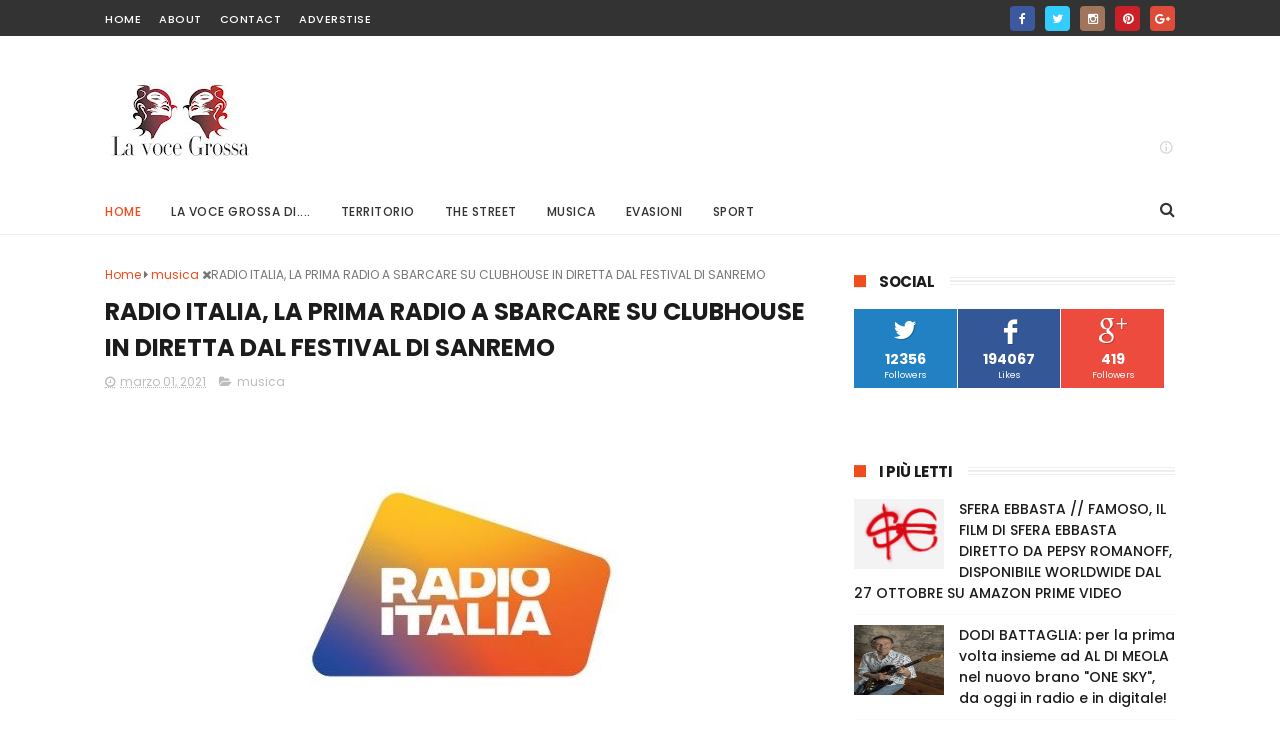

--- FILE ---
content_type: text/html; charset=UTF-8
request_url: https://www.lavocegrossa.com/b/stats?style=WHITE_TRANSPARENT&timeRange=LAST_MONTH&token=APq4FmAUStKlE2KdcekLJlcn68m7F93OGBdPA_02CA-kR_tKoK9tnXy6tH6221DTipoop1MLRmTNd1qBFNw-5mRuXlM6rJdVHA
body_size: 49
content:
{"total":19809,"sparklineOptions":{"backgroundColor":{"fillOpacity":0.1,"fill":"#ffffff"},"series":[{"areaOpacity":0.3,"color":"#fff"}]},"sparklineData":[[0,89],[1,33],[2,34],[3,75],[4,58],[5,52],[6,76],[7,35],[8,37],[9,59],[10,57],[11,72],[12,46],[13,68],[14,99],[15,50],[16,71],[17,55],[18,63],[19,54],[20,69],[21,46],[22,44],[23,65],[24,46],[25,50],[26,93],[27,81],[28,88],[29,20]],"nextTickMs":225000}

--- FILE ---
content_type: text/javascript; charset=UTF-8
request_url: https://www.lavocegrossa.com/feeds/comments/default?alt=json-in-script&max-results=3&callback=jQuery1110016261508671928726_1768981157813&_=1768981157814
body_size: 428
content:
// API callback
jQuery1110016261508671928726_1768981157813({"version":"1.0","encoding":"UTF-8","feed":{"xmlns":"http://www.w3.org/2005/Atom","xmlns$openSearch":"http://a9.com/-/spec/opensearchrss/1.0/","xmlns$gd":"http://schemas.google.com/g/2005","id":{"$t":"tag:blogger.com,1999:blog-4734125601609193843.comments"},"updated":{"$t":"1970-01-01T01:00:00.000+01:00"},"title":{"type":"text","$t":"La Voce Grossa"},"link":[{"rel":"http://schemas.google.com/g/2005#feed","type":"application/atom+xml","href":"https:\/\/www.lavocegrossa.com\/feeds\/comments\/default"},{"rel":"self","type":"application/atom+xml","href":"https:\/\/www.blogger.com\/feeds\/4734125601609193843\/comments\/default?alt=json-in-script\u0026max-results=3"},{"rel":"alternate","type":"text/html","href":"http:\/\/www.lavocegrossa.com\/"},{"rel":"hub","href":"http://pubsubhubbub.appspot.com/"}],"author":[{"name":{"$t":"Nicola Ricchitelli"},"uri":{"$t":"http:\/\/www.blogger.com\/profile\/07227688570015185253"},"email":{"$t":"noreply@blogger.com"},"gd$image":{"rel":"http://schemas.google.com/g/2005#thumbnail","width":"16","height":"16","src":"https:\/\/img1.blogblog.com\/img\/b16-rounded.gif"}}],"generator":{"version":"7.00","uri":"http://www.blogger.com","$t":"Blogger"},"openSearch$totalResults":{"$t":"0"},"openSearch$startIndex":{"$t":"1"},"openSearch$itemsPerPage":{"$t":"3"}}});

--- FILE ---
content_type: text/javascript; charset=UTF-8
request_url: https://www.lavocegrossa.com/feeds/posts/default?alt=json-in-script&callback=jQuery1110016261508671928726_1768981157815&_=1768981157816
body_size: 60160
content:
// API callback
jQuery1110016261508671928726_1768981157815({"version":"1.0","encoding":"UTF-8","feed":{"xmlns":"http://www.w3.org/2005/Atom","xmlns$openSearch":"http://a9.com/-/spec/opensearchrss/1.0/","xmlns$blogger":"http://schemas.google.com/blogger/2008","xmlns$georss":"http://www.georss.org/georss","xmlns$gd":"http://schemas.google.com/g/2005","xmlns$thr":"http://purl.org/syndication/thread/1.0","id":{"$t":"tag:blogger.com,1999:blog-4734125601609193843"},"updated":{"$t":"2026-01-18T22:10:25.348+01:00"},"category":[{"term":"musica"},{"term":"Territorio"},{"term":"Attualità"},{"term":"Puglia"},{"term":"Italia"},{"term":"the street"},{"term":"la voce grossa di..."},{"term":"Brindisi"},{"term":"Eventi"},{"term":"Politica"},{"term":"cultura"},{"term":"evasioni"},{"term":"spettacolo"},{"term":"Sport"},{"term":"Moda"},{"term":"Taranto"},{"term":"televisione"},{"term":"Tv"},{"term":"Economia"},{"term":"Lecce"},{"term":"Bari"},{"term":"Chiesa"},{"term":"Cinema"},{"term":"interviste"},{"term":"Arte"},{"term":"Gastronomia"},{"term":"Bat"},{"term":"La Parola del Papa"},{"term":"Hip Hop"},{"term":"Sessualità"},{"term":"Foggia"},{"term":"Photo"},{"term":"recent"},{"term":"Anni 80"},{"term":"Make Up"},{"term":"Nail Art"},{"term":"teatro"},{"term":"Ballo"},{"term":"Salute"},{"term":"entertainment"},{"term":"radio"},{"term":"Dj"},{"term":"Gossip"},{"term":"mu"},{"term":"musi"},{"term":"Usa"},{"term":"m"}],"title":{"type":"text","$t":"La Voce Grossa"},"subtitle":{"type":"html","$t":""},"link":[{"rel":"http://schemas.google.com/g/2005#feed","type":"application/atom+xml","href":"https:\/\/www.lavocegrossa.com\/feeds\/posts\/default"},{"rel":"self","type":"application/atom+xml","href":"https:\/\/www.blogger.com\/feeds\/4734125601609193843\/posts\/default?alt=json-in-script"},{"rel":"alternate","type":"text/html","href":"https:\/\/www.lavocegrossa.com\/"},{"rel":"hub","href":"http://pubsubhubbub.appspot.com/"},{"rel":"next","type":"application/atom+xml","href":"https:\/\/www.blogger.com\/feeds\/4734125601609193843\/posts\/default?alt=json-in-script\u0026start-index=26\u0026max-results=25"}],"author":[{"name":{"$t":"Nicola Ricchitelli"},"uri":{"$t":"http:\/\/www.blogger.com\/profile\/07227688570015185253"},"email":{"$t":"noreply@blogger.com"},"gd$image":{"rel":"http://schemas.google.com/g/2005#thumbnail","width":"16","height":"16","src":"https:\/\/img1.blogblog.com\/img\/b16-rounded.gif"}}],"generator":{"version":"7.00","uri":"http://www.blogger.com","$t":"Blogger"},"openSearch$totalResults":{"$t":"6355"},"openSearch$startIndex":{"$t":"1"},"openSearch$itemsPerPage":{"$t":"25"},"entry":[{"id":{"$t":"tag:blogger.com,1999:blog-4734125601609193843.post-7858458924259036174"},"published":{"$t":"2026-01-06T00:00:00.000+01:00"},"updated":{"$t":"2026-01-06T10:13:18.869+01:00"},"category":[{"scheme":"http://www.blogger.com/atom/ns#","term":"la voce grossa di..."}],"title":{"type":"text","$t":"La Voce Grossa di…Alessia Gulino(intervista): «Quando sono a bordocampo penso alla fortuna che ho nel fare questo lavoro…»"},"content":{"type":"html","$t":"\u003Cdiv style=\"text-align: justify;\"\u003E\u003Cspan style=\"font-size: large;\"\u003E\u003Cdiv class=\"separator\" style=\"clear: both; text-align: center;\"\u003E\u003Ca href=\"https:\/\/blogger.googleusercontent.com\/img\/b\/R29vZ2xl\/AVvXsEiACWVmYegujv7oIyt8ytWDmCBVO00L4wlUb8kw9npS5Q9Q256_toBv119AlxAHuIzmJCCePj-wi1QrTfCC7aw-uyfiWBsmODCJIX52sbEbtnf4BuaWaFqaZLzfRbizpNRnsxt7aFJcdPrzz9jxYaaX_L79eQzrzbfsr60_-HL7YNnMKUOLTW8Cidxcsli2\/s1329\/SnapInsta.to_584402145_18542999935060622_2949437743796077108_n.jpg\" imageanchor=\"1\" style=\"margin-left: 1em; margin-right: 1em;\"\u003E\u003Cimg border=\"0\" data-original-height=\"1329\" data-original-width=\"1080\" src=\"https:\/\/blogger.googleusercontent.com\/img\/b\/R29vZ2xl\/AVvXsEiACWVmYegujv7oIyt8ytWDmCBVO00L4wlUb8kw9npS5Q9Q256_toBv119AlxAHuIzmJCCePj-wi1QrTfCC7aw-uyfiWBsmODCJIX52sbEbtnf4BuaWaFqaZLzfRbizpNRnsxt7aFJcdPrzz9jxYaaX_L79eQzrzbfsr60_-HL7YNnMKUOLTW8Cidxcsli2\/s16000\/SnapInsta.to_584402145_18542999935060622_2949437743796077108_n.jpg\" \/\u003E\u003C\/a\u003E\u003C\/div\u003E\u003Cbr \/\u003ENicola Ricchitelli – La voce che vi raccontiamo quest’oggi è quella di una giovane inviata e content creator che negli ultimi tempi si è fatta conoscere nel panorama sportivo siciliano, raccontando partite, realtà locali e protagonisti del calcio. Con uno stile diretto e spontaneo, porta sui social e nei suoi contenuti un punto di vista fresco, attento alle storie e all’atmosfera dei campi, con particolare interesse per il calcio messinese e le categorie regionali. La sua comunicazione immediata e coinvolgente le ha permesso di avvicinare un pubblico giovane e di contribuire alla valorizzazione dello sport sul territorio.\u003C\/span\u003E\u003C\/div\u003E\u003Cdiv style=\"text-align: justify;\"\u003E\u003Cspan style=\"font-size: large;\"\u003E\u003Cbr \/\u003E\u003C\/span\u003E\u003C\/div\u003E\u003Cdiv style=\"text-align: justify;\"\u003E\u003Cspan style=\"font-size: large;\"\u003EAccogliamo sulle pagine de La Voce Grossa, la voce di Alessia Gulino.\u003C\/span\u003E\u003C\/div\u003E\u003Cdiv style=\"text-align: justify;\"\u003E\u003Cspan style=\"font-size: large;\"\u003E\u003Cbr \/\u003E\u003C\/span\u003E\u003C\/div\u003E\u003Cdiv style=\"text-align: justify;\"\u003E\u003Cspan style=\"font-size: large;\"\u003E\u003Cb\u003E\u003Ci\u003ESe lo sport fosse una persona, che tipo di rapporto avresti con lui? Amore, competizione o amicizia complicata?\u003C\/i\u003E\u003C\/b\u003E\u003C\/span\u003E\u003C\/div\u003E\u003Cdiv style=\"text-align: justify;\"\u003E\u003Cspan style=\"font-size: large;\"\u003ER: «Credo competizione, in maniera costruttiva.  -Da che io ricordi, ho sempre fatto sport. Danza per dieci anni, poi palestra, poi di nuovo danza e via per un excursus variopinto ahah; direi che fa parte della mia quotidianità e che la competizione è più verso me stessa che verso gli altri. Ogni giorno alzo l’asticella della percezione di ciò che posso fare; evitando la frase “non ce la faccio”\u003C\/span\u003E\u003C\/div\u003E\u003Cdiv style=\"text-align: justify;\"\u003E\u003Cspan style=\"font-size: large;\"\u003E\u003Cbr \/\u003E\u003C\/span\u003E\u003C\/div\u003E\u003Cdiv style=\"text-align: justify;\"\u003E\u003Cspan style=\"font-size: large;\"\u003E\u003Cb\u003E\u003Ci\u003EQuando arrivi a bordo campo con microfono e taccuino… cosa pensi veramente nei primi 5 secondi?\u003C\/i\u003E\u003C\/b\u003E\u003C\/span\u003E\u003C\/div\u003E\u003Cdiv style=\"text-align: justify;\"\u003E\u003Cspan style=\"font-size: large;\"\u003ER: «Onestamente alla fortuna che ho, essere presente alla fase pre partita ti fa avvertire nell’aria l’odore di sogni e speranze ed ogni volta che arrivo in campo mi brillano gli occhi…».\u003C\/span\u003E\u003C\/div\u003E\u003Cdiv style=\"text-align: justify;\"\u003E\u003Cspan style=\"font-size: large;\"\u003E\u003Cbr \/\u003E\u003C\/span\u003E\u003C\/div\u003E\u003Cdiv style=\"text-align: justify;\"\u003E\u003Cspan style=\"font-size: large;\"\u003E\u003Cb\u003E\u003Ci\u003EHai mai detto qualcosa in diretta o in un’intervista che avresti voluto cancellare all’istante?\u003C\/i\u003E\u003C\/b\u003E\u003C\/span\u003E\u003C\/div\u003E\u003Cdiv style=\"text-align: justify;\"\u003E\u003Cspan style=\"font-size: large;\"\u003ER: «Attualmente non mi viene in mente un episodio in particolare ma nell’ipotesi in cui accadesse, beh gli errori sono fondamentali perché ci sia un miglioramento, quando si sbaglia si chiede scusa ed è già qualcosa ammettere i propri errori, no?».\u003C\/span\u003E\u003C\/div\u003E\u003Cdiv style=\"text-align: justify;\"\u003E\u003Cspan style=\"font-size: large;\"\u003E\u003Cbr \/\u003E\u003C\/span\u003E\u003C\/div\u003E\u003Cdiv style=\"text-align: justify;\"\u003E\u003Cspan style=\"font-size: large;\"\u003E\u003Cb\u003E\u003Ci\u003EQual è la colonna sonora perfetta di una tua giornata “da inviata”?\u003C\/i\u003E\u003C\/b\u003E\u003C\/span\u003E\u003C\/div\u003E\u003Cdiv style=\"text-align: justify;\"\u003E\u003Cspan style=\"font-size: large;\"\u003ER: «Penso “Calling all angels” dei Train, amo quella canzone».\u003C\/span\u003E\u003C\/div\u003E\u003Cdiv style=\"text-align: justify;\"\u003E\u003Cdiv class=\"separator\" style=\"clear: both; text-align: center;\"\u003E\u003Ca href=\"https:\/\/blogger.googleusercontent.com\/img\/b\/R29vZ2xl\/AVvXsEhkHcpQT1eIRfRiJbkE79sH5rumX38qNxH4Oiw2_OPfRd80NPzAU-cfVMm0u-VnDszT9vTXEUZBhWlgKa3jbM8DUZNaX6RAcfOi14n7zg10V3VgZCgLBKSyDOvYKyHUx_qb-4Z_Wln3bIiJu9B5Fg5R3N39OEay4BTC5wGS3qxouKXKyRqk_hkRefnw-NEt\/s1225\/SnapInsta.to_573713454_18537831103060622_4960995791787587380_n.jpg\" imageanchor=\"1\" style=\"margin-left: 1em; margin-right: 1em;\"\u003E\u003Cimg border=\"0\" data-original-height=\"1225\" data-original-width=\"1080\" src=\"https:\/\/blogger.googleusercontent.com\/img\/b\/R29vZ2xl\/AVvXsEhkHcpQT1eIRfRiJbkE79sH5rumX38qNxH4Oiw2_OPfRd80NPzAU-cfVMm0u-VnDszT9vTXEUZBhWlgKa3jbM8DUZNaX6RAcfOi14n7zg10V3VgZCgLBKSyDOvYKyHUx_qb-4Z_Wln3bIiJu9B5Fg5R3N39OEay4BTC5wGS3qxouKXKyRqk_hkRefnw-NEt\/s16000\/SnapInsta.to_573713454_18537831103060622_4960995791787587380_n.jpg\" \/\u003E\u003C\/a\u003E\u003C\/div\u003E\u003Cbr \/\u003E\u003Cspan style=\"font-size: large;\"\u003E\u003Cbr \/\u003E\u003C\/span\u003E\u003C\/div\u003E\u003Cdiv\u003E\u003Cdiv style=\"text-align: justify;\"\u003E\u003Cspan style=\"font-size: large;\"\u003E\u003Cb\u003E\u003Ci\u003ESe potessi intervistare te stessa tra 10 anni, quale sarebbe la prima domanda che ti faresti?\u003C\/i\u003E\u003C\/b\u003E\u003C\/span\u003E\u003C\/div\u003E\u003Cdiv style=\"text-align: justify;\"\u003E\u003Cspan style=\"font-size: large;\"\u003ER: «Sei soddisfatta di ciò che hai raggiunto? Sei riuscita ad essere felice?»\u003C\/span\u003E\u003C\/div\u003E\u003Cdiv style=\"text-align: justify;\"\u003E\u003Cspan style=\"font-size: large;\"\u003E\u003Cbr \/\u003E\u003C\/span\u003E\u003C\/div\u003E\u003Cdiv style=\"text-align: justify;\"\u003E\u003Cspan style=\"font-size: large;\"\u003E\u003Cb\u003E\u003Ci\u003EC’è una frase o un gesto che ti fa subito capire che un calciatore sarà un’intervista “buona”?\u003C\/i\u003E\u003C\/b\u003E\u003C\/span\u003E\u003C\/div\u003E\u003Cdiv style=\"text-align: justify;\"\u003E\u003Cspan style=\"font-size: large;\"\u003ER: «Ogni persona è una potenziale intervista buona, sta a me riuscire a fare le domande giuste per far brillare gli altri».\u003C\/span\u003E\u003C\/div\u003E\u003Cdiv style=\"text-align: justify;\"\u003E\u003Cspan style=\"font-size: large;\"\u003E\u003Cbr \/\u003E\u003C\/span\u003E\u003C\/div\u003E\u003Cdiv style=\"text-align: justify;\"\u003E\u003Cspan style=\"font-size: large;\"\u003E\u003Cb\u003E\u003Ci\u003EPiù difficile: un rigore al 90’ o gestire i commenti sotto un tuo post virale?\u003C\/i\u003E\u003C\/b\u003E\u003C\/span\u003E\u003C\/div\u003E\u003Cdiv style=\"text-align: justify;\"\u003E\u003Cspan style=\"font-size: large;\"\u003ER: «Sicuramente un rigore al 90’; i commenti, soprattutto le critiche sterili, lasciano il tempo che trovano».\u003C\/span\u003E\u003C\/div\u003E\u003Cdiv style=\"text-align: justify;\"\u003E\u003Cspan style=\"font-size: large;\"\u003E\u003Cbr \/\u003E\u003C\/span\u003E\u003C\/div\u003E\u003Cdiv style=\"text-align: justify;\"\u003E\u003Cspan style=\"font-size: large;\"\u003E\u003Cb\u003E\u003Ci\u003ESe non facessi la giornalista sportiva, in quale altro ruolo del mondo sportivo ti vedresti bene?\u003C\/i\u003E\u003C\/b\u003E\u003C\/span\u003E\u003C\/div\u003E\u003Cdiv style=\"text-align: justify;\"\u003E\u003Cspan style=\"font-size: large;\"\u003ER: «Potrei provare social media manager ma anche essere un ultras non sarebbe niente male».\u003C\/span\u003E\u003C\/div\u003E\u003Cdiv style=\"text-align: justify;\"\u003E\u003Cspan style=\"font-size: large;\"\u003E\u003Cbr \/\u003E\u003C\/span\u003E\u003C\/div\u003E\u003Cdiv style=\"text-align: justify;\"\u003E\u003Cspan style=\"font-size: large;\"\u003E\u003Cb\u003E\u003Ci\u003EHai un “portafortuna da campo”? Un gesto scaramantico o un oggetto che ti accompagna?\u003C\/i\u003E\u003C\/b\u003E\u003C\/span\u003E\u003C\/div\u003E\u003Cdiv style=\"text-align: justify;\"\u003E\u003Cspan style=\"font-size: large;\"\u003ER: «Attualmente no, ci devo lavorare!».\u003C\/span\u003E\u003C\/div\u003E\u003C\/div\u003E"},"link":[{"rel":"replies","type":"application/atom+xml","href":"https:\/\/www.lavocegrossa.com\/feeds\/7858458924259036174\/comments\/default","title":"Commenti sul post"},{"rel":"replies","type":"text/html","href":"https:\/\/www.lavocegrossa.com\/2025\/11\/la-voce-grossa-dialessia.html#comment-form","title":"0 Commenti"},{"rel":"edit","type":"application/atom+xml","href":"https:\/\/www.blogger.com\/feeds\/4734125601609193843\/posts\/default\/7858458924259036174"},{"rel":"self","type":"application/atom+xml","href":"https:\/\/www.blogger.com\/feeds\/4734125601609193843\/posts\/default\/7858458924259036174"},{"rel":"alternate","type":"text/html","href":"https:\/\/www.lavocegrossa.com\/2025\/11\/la-voce-grossa-dialessia.html","title":"La Voce Grossa di…Alessia Gulino(intervista): «Quando sono a bordocampo penso alla fortuna che ho nel fare questo lavoro…»"}],"author":[{"name":{"$t":"Nicola Ricchitelli"},"uri":{"$t":"http:\/\/www.blogger.com\/profile\/07227688570015185253"},"email":{"$t":"noreply@blogger.com"},"gd$image":{"rel":"http://schemas.google.com/g/2005#thumbnail","width":"16","height":"16","src":"https:\/\/img1.blogblog.com\/img\/b16-rounded.gif"}}],"media$thumbnail":{"xmlns$media":"http://search.yahoo.com/mrss/","url":"https:\/\/blogger.googleusercontent.com\/img\/b\/R29vZ2xl\/AVvXsEiACWVmYegujv7oIyt8ytWDmCBVO00L4wlUb8kw9npS5Q9Q256_toBv119AlxAHuIzmJCCePj-wi1QrTfCC7aw-uyfiWBsmODCJIX52sbEbtnf4BuaWaFqaZLzfRbizpNRnsxt7aFJcdPrzz9jxYaaX_L79eQzrzbfsr60_-HL7YNnMKUOLTW8Cidxcsli2\/s72-c\/SnapInsta.to_584402145_18542999935060622_2949437743796077108_n.jpg","height":"72","width":"72"},"thr$total":{"$t":"0"}},{"id":{"$t":"tag:blogger.com,1999:blog-4734125601609193843.post-8348120100972893117"},"published":{"$t":"2026-01-05T22:25:00.005+01:00"},"updated":{"$t":"2026-01-05T22:25:37.691+01:00"},"category":[{"scheme":"http://www.blogger.com/atom/ns#","term":"la voce grossa di..."}],"title":{"type":"text","$t":"La Voce Grossa di…Emanuele “Ciuffo” Alonzi(intervista): «Trattoria da Nennella? Siamo un pezzo importante per Napoli»"},"content":{"type":"html","$t":"\u003Cdiv style=\"text-align: justify;\"\u003E\u003Cdiv class=\"separator\" style=\"clear: both; text-align: center;\"\u003E\u003Ca href=\"https:\/\/blogger.googleusercontent.com\/img\/b\/R29vZ2xl\/AVvXsEggKce-dandE5q7gSf_Otwk-6o_d5LcSEbDPz1hztmX0O2Q4HJLuHMP1nGowCwgbjU1xz_EHUBoW0vh6Opb0toi8jNP5Z_Br7UZKcErAmYC5OQwSVz8q39ybF7CUdSEkl6KeEXWZEeHJN8ZkMIEOoHnDdUcZ_G2nYndRZRjvkVMUw2LsnDYo8AeRGdIQXKj\/s960\/SaveClip.App_472996116_18486147604004698_5903092838419702607_n.jpg\" imageanchor=\"1\" style=\"margin-left: 1em; margin-right: 1em;\"\u003E\u003Cimg border=\"0\" data-original-height=\"960\" data-original-width=\"662\" src=\"https:\/\/blogger.googleusercontent.com\/img\/b\/R29vZ2xl\/AVvXsEggKce-dandE5q7gSf_Otwk-6o_d5LcSEbDPz1hztmX0O2Q4HJLuHMP1nGowCwgbjU1xz_EHUBoW0vh6Opb0toi8jNP5Z_Br7UZKcErAmYC5OQwSVz8q39ybF7CUdSEkl6KeEXWZEeHJN8ZkMIEOoHnDdUcZ_G2nYndRZRjvkVMUw2LsnDYo8AeRGdIQXKj\/s16000\/SaveClip.App_472996116_18486147604004698_5903092838419702607_n.jpg\" \/\u003E\u003C\/a\u003E\u003C\/div\u003E\u003Cbr \/\u003E\u003Cspan style=\"font-size: large;\"\u003ENicola Ricchitelli - Tra i vicoli di Napoli, dove il rumore dei piatti si mescola alle risate e alla tradizione, c’è un volto che tutti riconoscono: “Ciuffo” – al secolo Emanuele Alonzi - storico cameriere della celebre “Trattoria da Nennella”. Più che un cameriere, un personaggio simbolo di un modo di vivere la ristorazione fatto di ironia, passione e veracità napoletana.\u003C\/span\u003E\u003C\/div\u003E\u003Cdiv style=\"text-align: justify;\"\u003E\u003Cspan style=\"font-size: large;\"\u003E\u003Cbr \/\u003E\u003C\/span\u003E\u003C\/div\u003E\u003Cdiv style=\"text-align: justify;\"\u003E\u003Cspan style=\"font-size: large;\"\u003EIn questa intervista Ciuffo si racconta senza filtri, tra aneddoti di sala, battute fulminanti e l’orgoglio di rappresentare una Napoli che non smette mai di farsi sentire.\u003C\/span\u003E\u003C\/div\u003E\u003Cdiv style=\"text-align: justify;\"\u003E\u003Cspan style=\"font-size: large;\"\u003E\u003Cbr \/\u003E\u003C\/span\u003E\u003C\/div\u003E\u003Cdiv style=\"text-align: justify;\"\u003E\u003Cspan style=\"font-size: large;\"\u003E\u003Cb\u003E\u003Ci\u003EDa quanto tempo lavori come cameriere alla Trattoria da Nennella?\u003C\/i\u003E\u003C\/b\u003E\u003C\/span\u003E\u003C\/div\u003E\u003Cdiv style=\"text-align: justify;\"\u003E\u003Cspan style=\"font-size: large;\"\u003ER: «Non da molto…saranno passati si e no 16 anni…😊».\u003C\/span\u003E\u003C\/div\u003E\u003Cdiv style=\"text-align: justify;\"\u003E\u003Cspan style=\"font-size: large;\"\u003E\u003Cbr \/\u003E\u003C\/span\u003E\u003C\/div\u003E\u003Cdiv style=\"text-align: justify;\"\u003E\u003Cspan style=\"font-size: large;\"\u003E\u003Cb\u003E\u003Ci\u003ECom’è iniziato il tuo percorso nel mondo della ristorazione?\u003C\/i\u003E\u003C\/b\u003E\u003C\/span\u003E\u003C\/div\u003E\u003Cdiv style=\"text-align: justify;\"\u003E\u003Cspan style=\"font-size: large;\"\u003ER: «Il mio percorso nasce come dicevo 16 anni fa, grazie ad alcune conoscenze del mio vecchio suocero - era amico di Mariano Vitiello - io cercavo lavoro finita la scuola, una volta entrato nella famiglia Nennella non ne sono più uscito».\u003C\/span\u003E\u003C\/div\u003E\u003Cdiv style=\"text-align: justify;\"\u003E\u003Cspan style=\"font-size: large;\"\u003E\u003Cbr \/\u003E\u003C\/span\u003E\u003C\/div\u003E\u003Cdiv style=\"text-align: justify;\"\u003E\u003Cspan style=\"font-size: large;\"\u003E\u003Cb\u003E\u003Ci\u003ECosa rende, secondo te, Nennella un luogo così speciale e famoso?\u003C\/i\u003E\u003C\/b\u003E\u003C\/span\u003E\u003C\/div\u003E\u003Cdiv style=\"text-align: justify;\"\u003E\u003Cspan style=\"font-size: large;\"\u003ER: «Un po’ tutto, partendo dalla pasta e patate con provola, dal prezzo del menu completo, dallo show che si crea, dal tipo d clientela! Ma per fartela breve “VIEN ADDU NENNELLA E LA RISPOSTA ME LA DAI TU A ME” 😘».\u003C\/span\u003E\u003C\/div\u003E\u003Cdiv style=\"text-align: justify;\"\u003E\u003Cspan style=\"font-size: large;\"\u003E\u003Cbr \/\u003E\u003C\/span\u003E\u003C\/div\u003E\u003Cdiv style=\"text-align: justify;\"\u003E\u003Cspan style=\"font-size: large;\"\u003E\u003Cb\u003E\u003Ci\u003ESe Nennella chiudesse per un giorno, che pezzo di Napoli mancherebbe alle persone?\u003C\/i\u003E\u003C\/b\u003E\u003C\/span\u003E\u003C\/div\u003E\u003Cdiv style=\"text-align: justify;\"\u003E\u003Cspan style=\"font-size: large;\"\u003ER: «La trattoria la domenica è sempre chiusa e io sai come mi accorgo che manca qualcosa? Il lunedì quando vedo clienti in fila già dalle 10 del mattino, lì mi accorgo che siamo un pezzo importante per NAPOLI».\u003C\/span\u003E\u003C\/div\u003E\u003Cdiv style=\"text-align: justify;\"\u003E\u003Cdiv class=\"separator\" style=\"clear: both; text-align: center;\"\u003E\u003Ca href=\"https:\/\/blogger.googleusercontent.com\/img\/b\/R29vZ2xl\/AVvXsEjtdEdfVmlKTZ7pdpECoRr0JwMGGLIoPWN3iEHuAz_uAH8csPUtFCSiEuHuOJXRX4vIx_381yiN5ouRvwxiUroS-j58DBXmsglgjSctljHV7lIldJ0QazKsEjmvX6zFd4OAiiwQP9FcAuX_1vD-PJwxxrmTzEAq3dvwWkNnOfFOweiXQBks9FeZkWvlG7Ww\/s1234\/488171366_9370768369710110_7586284366060261068_n.jpg\" imageanchor=\"1\" style=\"margin-left: 1em; margin-right: 1em;\"\u003E\u003Cimg border=\"0\" data-original-height=\"1234\" data-original-width=\"1170\" src=\"https:\/\/blogger.googleusercontent.com\/img\/b\/R29vZ2xl\/AVvXsEjtdEdfVmlKTZ7pdpECoRr0JwMGGLIoPWN3iEHuAz_uAH8csPUtFCSiEuHuOJXRX4vIx_381yiN5ouRvwxiUroS-j58DBXmsglgjSctljHV7lIldJ0QazKsEjmvX6zFd4OAiiwQP9FcAuX_1vD-PJwxxrmTzEAq3dvwWkNnOfFOweiXQBks9FeZkWvlG7Ww\/s16000\/488171366_9370768369710110_7586284366060261068_n.jpg\" \/\u003E\u003C\/a\u003E\u003C\/div\u003E\u003Cbr \/\u003E\u003Cspan style=\"font-size: large;\"\u003E\u003Cbr \/\u003E\u003C\/span\u003E\u003C\/div\u003E\u003Cdiv style=\"text-align: justify;\"\u003E\u003Cspan style=\"font-size: large;\"\u003E\u003Cb\u003E\u003Ci\u003EQual è l’aspetto più bello del tuo lavoro quotidiano?\u003C\/i\u003E\u003C\/b\u003E\u003C\/span\u003E\u003C\/div\u003E\u003Cdiv style=\"text-align: justify;\"\u003E\u003Cspan style=\"font-size: large;\"\u003ER: «Sentire esclamare i clienti “finalmente siamo entrati” con il sorriso stampato in faccia».\u003C\/span\u003E\u003C\/div\u003E\u003Cdiv style=\"text-align: justify;\"\u003E\u003Cspan style=\"font-size: large;\"\u003E\u003Cbr \/\u003E\u003C\/span\u003E\u003C\/div\u003E\u003Cdiv style=\"text-align: justify;\"\u003E\u003Cspan style=\"font-size: large;\"\u003E\u003Cb\u003E\u003Ci\u003EQuello più difficile o stressante?\u003C\/i\u003E\u003C\/b\u003E\u003C\/span\u003E\u003C\/div\u003E\u003Cdiv style=\"text-align: justify;\"\u003E\u003Cspan style=\"font-size: large;\"\u003ER: «La parte difficile è quella legata alla concentrazione, bisogna sempre garantire un ottimo lavoro, prima di fare “casino” c’è sempre la gente che deve mangiare perché “Nennella” non è solo divertimento, la parte stressante forse è proprio quella, bisogna sempre avere tanta pazienza, perché da noi vengono davvero milioni di persone».\u003C\/span\u003E\u003C\/div\u003E\u003Cdiv style=\"text-align: justify;\"\u003E\u003Cspan style=\"font-size: large;\"\u003E\u003Cbr \/\u003E\u003C\/span\u003E\u003C\/div\u003E\u003Cdiv style=\"text-align: justify;\"\u003E\u003Cspan style=\"font-size: large;\"\u003E\u003Cb\u003E\u003Ci\u003EChe rapporto si crea con i clienti, soprattutto con i turisti che vengono da fuori Napoli?\u003C\/i\u003E\u003C\/b\u003E\u003C\/span\u003E\u003C\/div\u003E\u003Cdiv style=\"text-align: justify;\"\u003E\u003Cspan style=\"font-size: large;\"\u003ER: «Per quanto riguarda il rapporto con i clienti devo dirti che è un qualcosa di bello, di inaspettato, che si crea giorno per giorno e tutto nasce a caso, poi c’è chi si trova bene e ritorna, ma anche clienti che ti vedono come una star, un personaggio famoso, ci sono persone che mi ringraziano perché solo vedendomi nei video mi vedono come una “cura”, mi dicono “mi fai ridere tanto” e “quando sono triste ti vedo e tutto mi passa”…».\u003C\/span\u003E\u003C\/div\u003E\u003Cdiv style=\"text-align: justify;\"\u003E\u003Cspan style=\"font-size: large;\"\u003E\u003Cbr \/\u003E\u003C\/span\u003E\u003C\/div\u003E\u003Cdiv style=\"text-align: justify;\"\u003E\u003Cspan style=\"font-size: large;\"\u003E\u003Cb\u003E\u003Ci\u003EQuanto conta il lavoro di squadra in una trattoria così vivace?\u003C\/i\u003E\u003C\/b\u003E\u003C\/span\u003E\u003C\/div\u003E\u003Cdiv style=\"text-align: justify;\"\u003E\u003Cspan style=\"font-size: large;\"\u003ER: «Il gioco di squadra è molto importante da “Nennella” siamo quasi 50 dipendenti, 50 teste, diverse, pensieri diversi, caratteri diversi, ma quello che ci unisce è l’obbiettivo di garantire un servizio buono e divertente!».\u003C\/span\u003E\u003C\/div\u003E\u003Cdiv style=\"text-align: justify;\"\u003E\u003Cdiv class=\"separator\" style=\"clear: both; text-align: center;\"\u003E\u003Ca href=\"https:\/\/blogger.googleusercontent.com\/img\/b\/R29vZ2xl\/AVvXsEjXx7b-DjzSEuzN5XHEqpvWtJ-XMqBqAv6c-KjAYGCR35NW2VYMOb0xq7HZJFf7_4lUNiR0qMQp4fVzc6Nc6S1skjkPQZ4iDWb2aL55otKZJMZ3ZdNyiFaoEB8VdtwhfsCXyDquqigRJcaa1V1qz6bgkdcflpJ1__MOLzYTVI-HlrZaYflLqeoPRRVRNFc_\/s1800\/466021812_18472999504004698_8351872310044877428_n.jpg\" imageanchor=\"1\" style=\"margin-left: 1em; margin-right: 1em;\"\u003E\u003Cimg border=\"0\" data-original-height=\"1800\" data-original-width=\"1440\" src=\"https:\/\/blogger.googleusercontent.com\/img\/b\/R29vZ2xl\/AVvXsEjXx7b-DjzSEuzN5XHEqpvWtJ-XMqBqAv6c-KjAYGCR35NW2VYMOb0xq7HZJFf7_4lUNiR0qMQp4fVzc6Nc6S1skjkPQZ4iDWb2aL55otKZJMZ3ZdNyiFaoEB8VdtwhfsCXyDquqigRJcaa1V1qz6bgkdcflpJ1__MOLzYTVI-HlrZaYflLqeoPRRVRNFc_\/s16000\/466021812_18472999504004698_8351872310044877428_n.jpg\" \/\u003E\u003C\/a\u003E\u003C\/div\u003E\u003Cbr \/\u003E\u003Cspan style=\"font-size: large;\"\u003E\u003Cbr \/\u003E\u003C\/span\u003E\u003C\/div\u003E\u003Cdiv style=\"text-align: justify;\"\u003E\u003Cspan style=\"font-size: large;\"\u003E\u003Cb\u003E\u003Ci\u003EC’è un episodio divertente o particolare che ti è rimasto impresso lavorando qui?\u003C\/i\u003E\u003C\/b\u003E\u003C\/span\u003E\u003C\/div\u003E\u003Cdiv style=\"text-align: justify;\"\u003E\u003Cspan style=\"font-size: large;\"\u003ER: «Di episodi divertenti ne capitano tanti al giorno, poi lavorandoci da 16 anni, sai quante ne ho viste…😊. Comunque ti racconto uno che mi fa ridere…Una sera pioveva e c’era una signora con il marito e la figlia, io noto che ha i pantaloni bagnati pensando che si fosse bagnata per la pioggia… finita la cena balla, prima di andarsene, si alza sulla sedia e ringrazia ad alta voce me e “Nennella” per la serata bellissima, e alla fine mi dice che oltre a farsi il bagno prima di entrare mi sono “anche pisciata sotto” tutto questo per non perdersi neanche un minuto di “NENNELLA”!».\u003C\/span\u003E\u003C\/div\u003E\u003Cdiv style=\"text-align: justify;\"\u003E\u003Cspan style=\"font-size: large;\"\u003E\u003Cbr \/\u003E\u003C\/span\u003E\u003C\/div\u003E\u003Cdiv style=\"text-align: justify;\"\u003E\u003Cspan style=\"font-size: large;\"\u003E\u003Cb\u003E\u003Ci\u003EQuali qualità deve avere un bravo cameriere secondo la tua esperienza?\u003C\/i\u003E\u003C\/b\u003E\u003C\/span\u003E\u003C\/div\u003E\u003Cdiv style=\"text-align: justify;\"\u003E\u003Cspan style=\"font-size: large;\"\u003ER: «Un bravo cameriere oltre ad essere bravo nel proprio settore, secondo me deve avere tanta e tanta pazienza, e i problemi che uno può avere personali li deve lasciare a casa e andare a lavoro con il sorriso».\u003C\/span\u003E\u003C\/div\u003E\u003Cdiv style=\"text-align: justify;\"\u003E\u003Cspan style=\"font-size: large;\"\u003E\u003Cbr \/\u003E\u003C\/span\u003E\u003C\/div\u003E\u003Cdiv style=\"text-align: justify;\"\u003E\u003Cspan style=\"font-size: large;\"\u003E\u003Cb\u003E\u003Ci\u003ECome vedi il tuo futuro: continuerai nella ristorazione o hai altri sogni nel cassetto?\u003C\/i\u003E\u003C\/b\u003E\u003C\/span\u003E\u003C\/div\u003E\u003Cdiv style=\"text-align: justify;\"\u003E\u003Cspan style=\"font-size: large;\"\u003ER: «Il mio futuro? Sicuro mi troverai da “NENNELLA” 😊 di idee per la testa c’è ne sono tante, spero in futuro di qualcosa…».\u003C\/span\u003E\u003C\/div\u003E\u003Cdiv style=\"text-align: justify;\"\u003E\u003Cspan style=\"font-size: large;\"\u003E\u003Cbr \/\u003E\u003C\/span\u003E\u003C\/div\u003E\u003Cdiv style=\"text-align: justify;\"\u003E\u003Cspan style=\"font-size: large;\"\u003E\u003Cb\u003E\u003Ci\u003EA fine serata, cosa resta più addosso: le voci, le risate o gli sguardi?\u003C\/i\u003E\u003C\/b\u003E\u003C\/span\u003E\u003C\/div\u003E\u003Cdiv style=\"text-align: justify;\"\u003E\u003Cspan style=\"font-size: large;\"\u003ER: «A fine serata? Sicuro tante risate, tanta stanchezza, ma anche tanta soddisfazione di aver fatto un qualcosa che non tutti fanno…rendere felici qualcuno con poco…».\u003C\/span\u003E\u003C\/div\u003E\u003Cp\u003E\u003Cbr \/\u003E\u003C\/p\u003E\u003Cp\u003E\u003Cbr \/\u003E\u003C\/p\u003E\u003Cp\u003E\u0026nbsp;\u003C\/p\u003E"},"link":[{"rel":"replies","type":"application/atom+xml","href":"https:\/\/www.lavocegrossa.com\/feeds\/8348120100972893117\/comments\/default","title":"Commenti sul post"},{"rel":"replies","type":"text/html","href":"https:\/\/www.lavocegrossa.com\/2026\/01\/la-voce-grossa-diemanuele-ciuffo.html#comment-form","title":"0 Commenti"},{"rel":"edit","type":"application/atom+xml","href":"https:\/\/www.blogger.com\/feeds\/4734125601609193843\/posts\/default\/8348120100972893117"},{"rel":"self","type":"application/atom+xml","href":"https:\/\/www.blogger.com\/feeds\/4734125601609193843\/posts\/default\/8348120100972893117"},{"rel":"alternate","type":"text/html","href":"https:\/\/www.lavocegrossa.com\/2026\/01\/la-voce-grossa-diemanuele-ciuffo.html","title":"La Voce Grossa di…Emanuele “Ciuffo” Alonzi(intervista): «Trattoria da Nennella? Siamo un pezzo importante per Napoli»"}],"author":[{"name":{"$t":"Nicola Ricchitelli"},"uri":{"$t":"http:\/\/www.blogger.com\/profile\/07227688570015185253"},"email":{"$t":"noreply@blogger.com"},"gd$image":{"rel":"http://schemas.google.com/g/2005#thumbnail","width":"16","height":"16","src":"https:\/\/img1.blogblog.com\/img\/b16-rounded.gif"}}],"media$thumbnail":{"xmlns$media":"http://search.yahoo.com/mrss/","url":"https:\/\/blogger.googleusercontent.com\/img\/b\/R29vZ2xl\/AVvXsEggKce-dandE5q7gSf_Otwk-6o_d5LcSEbDPz1hztmX0O2Q4HJLuHMP1nGowCwgbjU1xz_EHUBoW0vh6Opb0toi8jNP5Z_Br7UZKcErAmYC5OQwSVz8q39ybF7CUdSEkl6KeEXWZEeHJN8ZkMIEOoHnDdUcZ_G2nYndRZRjvkVMUw2LsnDYo8AeRGdIQXKj\/s72-c\/SaveClip.App_472996116_18486147604004698_5903092838419702607_n.jpg","height":"72","width":"72"},"thr$total":{"$t":"0"}},{"id":{"$t":"tag:blogger.com,1999:blog-4734125601609193843.post-4519277199322408659"},"published":{"$t":"2025-12-17T19:46:00.004+01:00"},"updated":{"$t":"2025-12-17T19:50:51.124+01:00"},"category":[{"scheme":"http://www.blogger.com/atom/ns#","term":"la voce grossa di..."}],"title":{"type":"text","$t":"La Voce Grossa di…Jessica Schillaci(intervista): «Scrivere di mio padre Totò è stata una cura»"},"content":{"type":"html","$t":"\u003Cdiv style=\"text-align: justify;\"\u003E\u003Cspan\u003E\u003Cdiv class=\"separator\" style=\"clear: both; font-size: xx-large; text-align: center;\"\u003E\u003Ca href=\"https:\/\/blogger.googleusercontent.com\/img\/b\/R29vZ2xl\/AVvXsEgC6NgaKkRwdcg2gl-jOYE5np97Do8y0kFjLPC3yE7ijNSMNs9Xo4gywf71cy8roZySMXbuTwwzOmY1sB5RTj3zkCxMfBh1XYUcuHk80QEQzqOjH3gcx0iPBL6_6nHkbFEMyM30oFTub0z5bX3EMl8ANhGn0kkgtVWB7FUXZcNPvfMEEN85b6Wv4IVEui0w\/s1440\/576124094_18533273959033023_293631059746483503_n.jpg\" style=\"margin-left: 1em; margin-right: 1em;\"\u003E\u003Cimg border=\"0\" data-original-height=\"1440\" data-original-width=\"1080\" src=\"https:\/\/blogger.googleusercontent.com\/img\/b\/R29vZ2xl\/AVvXsEgC6NgaKkRwdcg2gl-jOYE5np97Do8y0kFjLPC3yE7ijNSMNs9Xo4gywf71cy8roZySMXbuTwwzOmY1sB5RTj3zkCxMfBh1XYUcuHk80QEQzqOjH3gcx0iPBL6_6nHkbFEMyM30oFTub0z5bX3EMl8ANhGn0kkgtVWB7FUXZcNPvfMEEN85b6Wv4IVEui0w\/s16000\/576124094_18533273959033023_293631059746483503_n.jpg\" \/\u003E\u003C\/a\u003E\u003C\/div\u003E\u003Cbr \/\u003E\u003Cspan style=\"font-size: large;\"\u003ENicola Ricchitelli - Delle volte le parole sono l’unico modo per trattenere chi non può più essere accanto a noi. Jessica Schillaci nel libro “Solo io posso scrivere di te”, racconta suo padre – il grande Salvatore “Totò” Schillaci - non solo come il campione amato dagli italiani, ma come l’uomo che ha segnato la sua vita. Attraverso ricordi intimi, momenti familiari e gli ultimi istanti trascorsi insieme, l’autrice costruisce un ritratto autentico e profondamente umano, restituendo al lettore il Totò Schillaci che il pubblico non ha mai conosciuto davvero. Un memoir che è insieme un atto d’amore, un percorso di elaborazione e un modo per custodire la memoria di un papà speciale.\u003C\/span\u003E\u003C\/span\u003E\u003C\/div\u003E\u003Cdiv style=\"text-align: justify;\"\u003E\u003Cspan style=\"font-size: large;\"\u003E\u003Cbr \/\u003E\u003C\/span\u003E\u003C\/div\u003E\u003Cdiv style=\"text-align: justify;\"\u003E\u003Cspan style=\"font-size: large;\"\u003EAccogliamo sulle pagine de La Voce Grossa, la voce di Jessica Schillaci.\u003C\/span\u003E\u003C\/div\u003E\u003Cdiv style=\"text-align: justify;\"\u003E\u003Cspan style=\"font-size: large;\"\u003E\u003Cbr \/\u003E\u003C\/span\u003E\u003C\/div\u003E\u003Cdiv style=\"text-align: justify;\"\u003E\u003Cspan style=\"font-size: large;\"\u003E\u003Cb\u003E\u003Ci\u003ECosa ti ha spinto a trasformare i tuoi ricordi di tuo padre in un libro?\u003C\/i\u003E\u003C\/b\u003E\u003C\/span\u003E\u003C\/div\u003E\u003Cdiv style=\"text-align: justify;\"\u003E\u003Cspan style=\"font-size: large;\"\u003ER: «In primis il dolore per la sua malattia e la sua mancanza. La scrittura è stata una cura».\u003C\/span\u003E\u003C\/div\u003E\u003Cdiv style=\"text-align: justify;\"\u003E\u003Cspan style=\"font-size: large;\"\u003E\u003Cbr \/\u003E\u003C\/span\u003E\u003C\/div\u003E\u003Cdiv style=\"text-align: justify;\"\u003E\u003Cspan style=\"font-size: large;\"\u003E\u003Cb\u003E\u003Ci\u003ENel libro parli di 19 episodi inediti: come hai scelto quali ricordi includere e quali lasciare fuori?\u003C\/i\u003E\u003C\/b\u003E\u003C\/span\u003E\u003C\/div\u003E\u003Cdiv style=\"text-align: justify;\"\u003E\u003Cspan style=\"font-size: large;\"\u003ER: «Non ho scelto. Il libro nasce da un dolore e ogni giorno di malattia mi ha ricordato un momento passato insieme. Un capitolo chiamava un altro capitolo. Sono nati con naturalezza con un effetto domino».\u003C\/span\u003E\u003C\/div\u003E\u003Cdiv style=\"text-align: justify;\"\u003E\u003Cspan style=\"font-size: large;\"\u003E\u003Cbr \/\u003E\u003C\/span\u003E\u003C\/div\u003E\u003Cdiv style=\"text-align: justify;\"\u003E\u003Cspan style=\"font-size: large;\"\u003E\u003Cb\u003E\u003Ci\u003EScrivere di una persona amata scomparsa è difficile: qual è stato il momento emotivamente più complesso durante la stesura?\u003C\/i\u003E\u003C\/b\u003E\u003C\/span\u003E\u003C\/div\u003E\u003Cdiv style=\"text-align: justify;\"\u003E\u003Cspan style=\"font-size: large;\"\u003ER: «Fare i conti con alcune cose tra noi non risolte. Il nostro rapporto è stato altalenante. Ogni giorno che scrivevo dovevo ripercorrere sia il nostro passato difficile che la sua sofferenza fisica ed emotiva legata alla malattia. Alle volte era un dolore troppo forte, come quello delle confessioni di papà una settimana prima che andasse via».\u003C\/span\u003E\u003C\/div\u003E\u003Cdiv style=\"text-align: justify;\"\u003E\u003Cdiv class=\"separator\" style=\"clear: both; text-align: center;\"\u003E\u003Ca href=\"https:\/\/blogger.googleusercontent.com\/img\/b\/R29vZ2xl\/AVvXsEiD-NwvEG3VJxuGHMEGiBcpWHFRAm1Y4ZgqnZ7D0eoC__nl_HQF9wXZ7EjapUkESF_VaiiZt6sbWrntNq7i398tuD3uKmIrjKay50Yf3Nn2I7JQmUzulwd_TTE59-Z6DCu8CrAhmSvmcQrYTud9XRcGjjL2HVZaGE2XZYGjAHwDXBYs0d5jdLVe4Mucb4ll\/s1436\/589130064_18539473312033023_2210472171496281332_n.jpg\" style=\"margin-left: 1em; margin-right: 1em;\"\u003E\u003Cimg border=\"0\" data-original-height=\"1436\" data-original-width=\"1080\" src=\"https:\/\/blogger.googleusercontent.com\/img\/b\/R29vZ2xl\/AVvXsEiD-NwvEG3VJxuGHMEGiBcpWHFRAm1Y4ZgqnZ7D0eoC__nl_HQF9wXZ7EjapUkESF_VaiiZt6sbWrntNq7i398tuD3uKmIrjKay50Yf3Nn2I7JQmUzulwd_TTE59-Z6DCu8CrAhmSvmcQrYTud9XRcGjjL2HVZaGE2XZYGjAHwDXBYs0d5jdLVe4Mucb4ll\/s16000\/589130064_18539473312033023_2210472171496281332_n.jpg\" \/\u003E\u003C\/a\u003E\u003C\/div\u003E\u003Cbr \/\u003E\u003Cspan style=\"font-size: large;\"\u003E\u003Cbr \/\u003E\u003C\/span\u003E\u003C\/div\u003E\u003Cdiv style=\"text-align: justify;\"\u003E\u003Cspan style=\"font-size: large;\"\u003E\u003Cb\u003E\u003Ci\u003EC’è un ricordo di tuo padre che ti emoziona ogni volta che lo rileggi?\u003C\/i\u003E\u003C\/b\u003E\u003C\/span\u003E\u003C\/div\u003E\u003Cdiv style=\"text-align: justify;\"\u003E\u003Cspan style=\"font-size: large;\"\u003ER: «Sì, quello in cui gli ho parlato della mia speranza e della mia fede. A fine vita leggergli dei passi biblici è stato molto importante. Lo ha incoraggiato e mi ha aiutato a essere più serena e consapevole».\u003C\/span\u003E\u003C\/div\u003E\u003Cdiv style=\"text-align: justify;\"\u003E\u003Cspan style=\"font-size: large;\"\u003E\u003Cbr \/\u003E\u003C\/span\u003E\u003C\/div\u003E\u003Cdiv style=\"text-align: justify;\"\u003E\u003Cspan style=\"font-size: large;\"\u003E\u003Cb\u003E\u003Ci\u003ENel pubblico tuo padre è ricordato come un campione; tu invece racconti l’uomo: qual è la distanza tra queste due immagini?\u003C\/i\u003E\u003C\/b\u003E\u003C\/span\u003E\u003C\/div\u003E\u003Cdiv style=\"text-align: justify;\"\u003E\u003Cspan style=\"font-size: large;\"\u003ER: «In realtà nessuna distanza. La sua vita da campione ha molte analogie con quella dell’uomo che nessuno conosceva prima di questo libro. Anche la confessione sul rigore mai tirato ne è l’emblema\u003C\/span\u003E\u003C\/div\u003E\u003Cdiv style=\"text-align: justify;\"\u003E\u003Cspan style=\"font-size: large;\"\u003E\u003Cbr \/\u003E\u003C\/span\u003E\u003C\/div\u003E\u003Cdiv style=\"text-align: justify;\"\u003E\u003Cspan style=\"font-size: large;\"\u003E\u003Cb\u003E\u003Ci\u003EHai scoperto qualcosa di nuovo su di te o sul rapporto con tuo padre mentre scrivevi il libro?\u003C\/i\u003E\u003C\/b\u003E\u003C\/span\u003E\u003C\/div\u003E\u003Cdiv style=\"text-align: justify;\"\u003E\u003Cspan style=\"font-size: large;\"\u003ER: «Ho scoperto il perdono che è l’aspetto più bello dei rapporti tra genitori e figli, la lentezza della vita che ti permette di apprezzarla di più e il fatto che papà a fine vita mi ha rivelato di credere in Dio».\u003C\/span\u003E\u003C\/div\u003E\u003Cdiv style=\"text-align: justify;\"\u003E\u003Cspan style=\"font-size: large;\"\u003E\u003Cbr \/\u003E\u003C\/span\u003E\u003C\/div\u003E\u003Cdiv style=\"text-align: justify;\"\u003E\u003Cspan style=\"font-size: large;\"\u003E\u003Cb\u003E\u003Ci\u003EIl tuo intento era più quello di condividere, di ricordare o di proteggere la memoria di tuo padre?\u003C\/i\u003E\u003C\/b\u003E\u003C\/span\u003E\u003C\/div\u003E\u003Cdiv style=\"text-align: justify;\"\u003E\u003Cspan style=\"font-size: large;\"\u003ER: «Condividere un dolore e una cura e ricordare a me stessa e agli altri quello che avevo vissuto\u003C\/span\u003E\u003C\/div\u003E\u003Cdiv style=\"text-align: justify;\"\u003E\u003Cdiv class=\"separator\" style=\"clear: both; text-align: center;\"\u003E\u003Ca href=\"https:\/\/blogger.googleusercontent.com\/img\/b\/R29vZ2xl\/[base64]\/s1440\/542548431_18520268494033023_4873483193813203064_n.jpg\" style=\"margin-left: 1em; margin-right: 1em;\"\u003E\u003Cimg border=\"0\" data-original-height=\"1440\" data-original-width=\"1080\" src=\"https:\/\/blogger.googleusercontent.com\/img\/b\/R29vZ2xl\/[base64]\/s16000\/542548431_18520268494033023_4873483193813203064_n.jpg\" \/\u003E\u003C\/a\u003E\u003C\/div\u003E\u003Cbr \/\u003E\u003Cspan style=\"font-size: large;\"\u003E\u003Cbr \/\u003E\u003C\/span\u003E\u003C\/div\u003E\u003Cdiv style=\"text-align: justify;\"\u003E\u003Cspan style=\"font-size: large;\"\u003E\u003Cb\u003E\u003Ci\u003ECome hanno reagito i tuoi familiari leggendo i racconti? C’è stato un confronto che ti ha colpito?\u003C\/i\u003E\u003C\/b\u003E\u003C\/span\u003E\u003C\/div\u003E\u003Cdiv style=\"text-align: justify;\"\u003E\u003Cspan style=\"font-size: large;\"\u003ER: «I miei familiari ne sono rimasti colpiti credo positivamente. Sono emozionati a rivedersi in ogni racconto. Mia madre piange ogni volta che mi sente parlare. Il libro è una dedica a lei e alla storia d’amore dei miei genitori».\u003C\/span\u003E\u003C\/div\u003E\u003Cdiv style=\"text-align: justify;\"\u003E\u003Cspan style=\"font-size: large;\"\u003E\u003Cbr \/\u003E\u003C\/span\u003E\u003C\/div\u003E\u003Cdiv style=\"text-align: justify;\"\u003E\u003Cspan style=\"font-size: large;\"\u003E\u003Cb\u003E\u003Ci\u003ESe tuo padre potesse leggere questo libro, quali pensi sarebbe il suo commento?\u003C\/i\u003E\u003C\/b\u003E\u003C\/span\u003E\u003C\/div\u003E\u003Cdiv style=\"text-align: justify;\"\u003E\u003Cspan style=\"font-size: large;\"\u003ER: «Direbbe quello che diceva del mio zaino di scuola. È un “chiummu” un peso importante! Può essere. Un giorno nella risurrezione gli leggerò tutto questo e spero possa conoscere con i miei occhi come lo vedevo davvero dentro al mio cuore».\u003C\/span\u003E\u003C\/div\u003E\u003Cdiv style=\"text-align: justify;\"\u003E\u003Cspan style=\"font-size: large;\"\u003E\u003Cbr \/\u003E\u003C\/span\u003E\u003C\/div\u003E\u003Cdiv style=\"text-align: justify;\"\u003E\u003Cspan style=\"font-size: large;\"\u003E\u003Cb\u003E\u003Ci\u003EDopo questa esperienza, pensi di continuare a scrivere? Hai già altre idee o progetti?\u003C\/i\u003E\u003C\/b\u003E\u003C\/span\u003E\u003C\/div\u003E\u003Cdiv style=\"text-align: justify;\"\u003E\u003Cspan style=\"font-size: large;\"\u003ER: «Sì! Sto già lavorando a un altro progetto. Un romanzo con un tema molto attuale. Spero di riuscirci in breve tempo».\u003C\/span\u003E\u003C\/div\u003E\u003Cdiv\u003E\u003Cbr \/\u003E\u003C\/div\u003E"},"link":[{"rel":"replies","type":"application/atom+xml","href":"https:\/\/www.lavocegrossa.com\/feeds\/4519277199322408659\/comments\/default","title":"Commenti sul post"},{"rel":"replies","type":"text/html","href":"https:\/\/www.lavocegrossa.com\/2025\/12\/la-voce-grossa-dijessica.html#comment-form","title":"0 Commenti"},{"rel":"edit","type":"application/atom+xml","href":"https:\/\/www.blogger.com\/feeds\/4734125601609193843\/posts\/default\/4519277199322408659"},{"rel":"self","type":"application/atom+xml","href":"https:\/\/www.blogger.com\/feeds\/4734125601609193843\/posts\/default\/4519277199322408659"},{"rel":"alternate","type":"text/html","href":"https:\/\/www.lavocegrossa.com\/2025\/12\/la-voce-grossa-dijessica.html","title":"La Voce Grossa di…Jessica Schillaci(intervista): «Scrivere di mio padre Totò è stata una cura»"}],"author":[{"name":{"$t":"Nicola Ricchitelli"},"uri":{"$t":"http:\/\/www.blogger.com\/profile\/07227688570015185253"},"email":{"$t":"noreply@blogger.com"},"gd$image":{"rel":"http://schemas.google.com/g/2005#thumbnail","width":"16","height":"16","src":"https:\/\/img1.blogblog.com\/img\/b16-rounded.gif"}}],"media$thumbnail":{"xmlns$media":"http://search.yahoo.com/mrss/","url":"https:\/\/blogger.googleusercontent.com\/img\/b\/R29vZ2xl\/AVvXsEgC6NgaKkRwdcg2gl-jOYE5np97Do8y0kFjLPC3yE7ijNSMNs9Xo4gywf71cy8roZySMXbuTwwzOmY1sB5RTj3zkCxMfBh1XYUcuHk80QEQzqOjH3gcx0iPBL6_6nHkbFEMyM30oFTub0z5bX3EMl8ANhGn0kkgtVWB7FUXZcNPvfMEEN85b6Wv4IVEui0w\/s72-c\/576124094_18533273959033023_293631059746483503_n.jpg","height":"72","width":"72"},"thr$total":{"$t":"0"}},{"id":{"$t":"tag:blogger.com,1999:blog-4734125601609193843.post-2579276707944716069"},"published":{"$t":"2025-12-06T00:00:00.006+01:00"},"updated":{"$t":"2025-12-06T13:39:52.902+01:00"},"category":[{"scheme":"http://www.blogger.com/atom/ns#","term":"la voce grossa di..."}],"title":{"type":"text","$t":"La Voce Grossa di…Flaminia Laurenzi(intervista): «Il calcio è un compagno di vita…qualcosa che senti e vivi dentro e fuori»."},"content":{"type":"html","$t":"\u003Cdiv style=\"text-align: justify;\"\u003E\u003Cspan style=\"font-size: large;\"\u003E\u003Cdiv class=\"separator\" style=\"clear: both; text-align: center;\"\u003E\u003Ca href=\"https:\/\/blogger.googleusercontent.com\/img\/b\/R29vZ2xl\/AVvXsEjJN3mEOrBNaVtDaREm_8V-N8rDde9MkZ6f95IaxO-jFpB4LWLbDoiwyTZKWWrE7bhBrgstLtJmqZQ7MNkWIZeIt2RUOwneOy8mFeaEzezV1jScNswU1yDwpJ7izivV-yK8-Nfal_eU3gHJ6omNkxMpP9XbN6PA6ro5WPEatuYSkt1N63zA_7SpcFKgepRs\/s1349\/SnapInsta.to_476413785_18082511341610478_192542661927441324_n.jpg\" style=\"margin-left: 1em; margin-right: 1em;\"\u003E\u003Cimg border=\"0\" data-original-height=\"1349\" data-original-width=\"1080\" src=\"https:\/\/blogger.googleusercontent.com\/img\/b\/R29vZ2xl\/AVvXsEjJN3mEOrBNaVtDaREm_8V-N8rDde9MkZ6f95IaxO-jFpB4LWLbDoiwyTZKWWrE7bhBrgstLtJmqZQ7MNkWIZeIt2RUOwneOy8mFeaEzezV1jScNswU1yDwpJ7izivV-yK8-Nfal_eU3gHJ6omNkxMpP9XbN6PA6ro5WPEatuYSkt1N63zA_7SpcFKgepRs\/s16000\/SnapInsta.to_476413785_18082511341610478_192542661927441324_n.jpg\" \/\u003E\u003C\/a\u003E\u003C\/div\u003E\u003Cbr \/\u003ENicola Ricchitelli – La voce di quest’oggi è una delle voci più in ascesa nel panorama del giornalismo sportivo italiano, si contraddistingue per il stile diretto e appassionato, classe 1997, romana, collabora e conduce su CalcioMercato.it, portando freschezza e autenticità nel racconto del calcio. La sua penna e la sua presenza davanti alle telecamere riflettono una visione chiara: lo sport non è solo cronaca, ma anche emozione e dialogo con il pubblico.\u003C\/span\u003E\u003C\/div\u003E\u003Cdiv style=\"text-align: justify;\"\u003E\u003Cspan style=\"font-size: large;\"\u003E\u003Cbr \/\u003E\u003C\/span\u003E\u003C\/div\u003E\u003Cdiv style=\"text-align: justify;\"\u003E\u003Cspan style=\"font-size: large;\"\u003EAccogliamo sulle pagine de La Voce Grossa, Flaminia Laurenzi.\u003C\/span\u003E\u003C\/div\u003E\u003Cdiv style=\"text-align: justify;\"\u003E\u003Cspan style=\"font-size: large;\"\u003E\u003Cbr \/\u003E\u003C\/span\u003E\u003C\/div\u003E\u003Cdiv style=\"text-align: justify;\"\u003E\u003Cb\u003E\u003Ci\u003E\u003Cspan style=\"font-size: large;\"\u003EQual è stata la critica più costruttiva che hai ricevuto e che ti ha cambiato il modo di lavorare?\u003C\/span\u003E\u003C\/i\u003E\u003C\/b\u003E\u003C\/div\u003E\u003Cdiv style=\"text-align: justify;\"\u003E\u003Cspan style=\"font-size: large;\"\u003ER: «Solitamente, nella vita in generale, sono abbastanza distratta e disordinata. Sono una persona che va a mille ma spesso mi son persa. Un giorno, una grandissima giornalista mi disse “è meglio fare uno è fatto bene che cento e fatto male”. Questa frase la ricordo sempre, quando sono in affanno e vado di corsa. Me la ripeto e mi fermo, ragiono e porto a casa il risultato, magari ci impiego un po’ di più, ma almeno è fatto bene».\u003C\/span\u003E\u003C\/div\u003E\u003Cdiv style=\"text-align: justify;\"\u003E\u003Cspan style=\"font-size: large;\"\u003E\u003Cbr \/\u003E\u003C\/span\u003E\u003C\/div\u003E\u003Cdiv style=\"text-align: justify;\"\u003E\u003Cspan style=\"font-size: large;\"\u003E\u003Cb\u003E\u003Ci\u003ESe dovessi spiegare il calcio a chi non l’ha mai visto, quale metafora useresti?\u003C\/i\u003E\u003C\/b\u003E\u003C\/span\u003E\u003C\/div\u003E\u003Cdiv style=\"text-align: justify;\"\u003E\u003Cspan style=\"font-size: large;\"\u003ER: «Bella questa domanda, non me la sono mai posta. Il calcio è una passione, una passione che nasce spesso e volentieri in ambito familiare. Se dovessi spiegarlo a qualcuno che non l’ha mai visto, lo potrei paragonare ad una canzone, a quella canzone che ti suscita delle emozioni, a quella canzone dove senti il cuore in gola, a quella canzone che ti fa piangere, a quella canzone che ha il ritornello da cantare a squarciagola. Ecco il calcio è un compagno di vita, qualcosa che senti e vivi dentro e fuori. Emozione».\u003C\/span\u003E\u003C\/div\u003E\u003Cdiv style=\"text-align: justify;\"\u003E\u003Cspan style=\"font-size: large;\"\u003E\u003Cb\u003E\u003Ci\u003E\u003Cbr \/\u003E\u003C\/i\u003E\u003C\/b\u003E\u003C\/span\u003E\u003C\/div\u003E\u003Cdiv style=\"text-align: justify;\"\u003E\u003Cspan style=\"font-size: large;\"\u003E\u003Cb\u003E\u003Ci\u003EQual è la tua “colonna sonora” ideale mentre scrivi un articolo?\u003C\/i\u003E\u003C\/b\u003E\u003C\/span\u003E\u003C\/div\u003E\u003Cdiv style=\"text-align: justify;\"\u003E\u003Cspan style=\"font-size: large;\"\u003ER: «Ecco parliamo di musica. Sono una grande fan di Eminem, è la colonna sonora della mia vita in generale. Mi gasa e mi carica. Quindi probabilmente potrei sentire un suo pezzo mentre scrivo il mio».\u003C\/span\u003E\u003C\/div\u003E\u003Cdiv style=\"text-align: justify;\"\u003E\u003Cdiv class=\"separator\" style=\"clear: both; text-align: center;\"\u003E\u003Ca href=\"https:\/\/blogger.googleusercontent.com\/img\/b\/R29vZ2xl\/AVvXsEgI5Sw7phF6p9QvKHSxT7EvGI9JJg4iUDAAiU9Af3nOyKg8t9MMHMqV_EO7tYSD13l23Y_hgus24q2_olu9b_6jplsmQDtVfijiwC5ADimLM1MZ9PtZgBV6QbrxJdZs5cOFQM-h6MWWDgWRNAVte8ViR7uXy81114d3dUuUcxgzgllLLaHx-urun_pYEofr\/s1350\/SnapInsta.to_479353615_18083394058610478_7501822176729019299_n.jpg\" style=\"margin-left: 1em; margin-right: 1em;\"\u003E\u003Cimg border=\"0\" data-original-height=\"1350\" data-original-width=\"1080\" src=\"https:\/\/blogger.googleusercontent.com\/img\/b\/R29vZ2xl\/AVvXsEgI5Sw7phF6p9QvKHSxT7EvGI9JJg4iUDAAiU9Af3nOyKg8t9MMHMqV_EO7tYSD13l23Y_hgus24q2_olu9b_6jplsmQDtVfijiwC5ADimLM1MZ9PtZgBV6QbrxJdZs5cOFQM-h6MWWDgWRNAVte8ViR7uXy81114d3dUuUcxgzgllLLaHx-urun_pYEofr\/s16000\/SnapInsta.to_479353615_18083394058610478_7501822176729019299_n.jpg\" \/\u003E\u003C\/a\u003E\u003C\/div\u003E\u003Cbr \/\u003E\u003Cspan style=\"font-size: large;\"\u003E\u003Cbr \/\u003E\u003C\/span\u003E\u003C\/div\u003E\u003Cdiv style=\"text-align: justify;\"\u003E\u003Cspan style=\"font-size: large;\"\u003E\u003Cb\u003E\u003Ci\u003EHai un rituale scaramantico o una routine prima di andare in diretta?\u003C\/i\u003E\u003C\/b\u003E\u003C\/span\u003E\u003C\/div\u003E\u003Cdiv style=\"text-align: justify;\"\u003E\u003Cspan style=\"font-size: large;\"\u003ER: «Non sono molto scaramantica, ho il mio rituale prima di una partita dell’Inter… mi vesto di rosso e nero in diretta…».\u003C\/span\u003E\u003C\/div\u003E\u003Cdiv style=\"text-align: justify;\"\u003E\u003Cspan style=\"font-size: large;\"\u003E\u003Cbr \/\u003E\u003C\/span\u003E\u003C\/div\u003E\u003Cdiv style=\"text-align: justify;\"\u003E\u003Cspan style=\"font-size: large;\"\u003E\u003Cb\u003E\u003Ci\u003ETra i colleghi giornalisti o commentatori, chi ti ha insegnato di più semplicemente osservandolo?\u003C\/i\u003E\u003C\/b\u003E\u003C\/span\u003E\u003C\/div\u003E\u003Cdiv style=\"text-align: justify;\"\u003E\u003Cspan style=\"font-size: large;\"\u003ER: «Beh molto lo devo alla mia direttrice, Eleonora. Lei una grandissima lavoratrice, instancabile, non molla mai e soprattutto arriva sempre in rete. Una grandissima donna e amica. Da lei cerco di imparare il più possibile e ‘rubare’ con gli occhi. In generale comunque tutti i colleghi con cui ho lavorato mi hanno aiutata tantissimo, ho imparato da tutti loro qualcosa e me lo porterò sempre dentro».\u003C\/span\u003E\u003C\/div\u003E\u003Cdiv style=\"text-align: justify;\"\u003E\u003Cspan style=\"font-size: large;\"\u003E\u003Cbr \/\u003E\u003C\/span\u003E\u003C\/div\u003E\u003Cdiv style=\"text-align: justify;\"\u003E\u003Cspan style=\"font-size: large;\"\u003E\u003Cb\u003E\u003Ci\u003ESe potessi cambiare una sola regola del calcio, quale sarebbe?\u003C\/i\u003E\u003C\/b\u003E\u003C\/span\u003E\u003C\/div\u003E\u003Cdiv style=\"text-align: justify;\"\u003E\u003Cspan style=\"font-size: large;\"\u003ER: «Il fuorigioco, troppe emozioni… soprattutto nelle partite importanti. Scherzo ovviamente. Forse non ne cambierei nessuna».\u003C\/span\u003E\u003C\/div\u003E\u003Cdiv style=\"text-align: justify;\"\u003E\u003Cspan style=\"font-size: large;\"\u003E\u003Cbr \/\u003E\u003C\/span\u003E\u003C\/div\u003E\u003Cdiv style=\"text-align: justify;\"\u003E\u003Cspan style=\"font-size: large;\"\u003E\u003Cb\u003E\u003Ci\u003ETi è mai capitato di emozionarti al punto da non riuscire a mantenere il distacco professionale?\u003C\/i\u003E\u003C\/b\u003E\u003C\/span\u003E\u003C\/div\u003E\u003Cdiv style=\"text-align: justify;\"\u003E\u003Cspan style=\"font-size: large;\"\u003ER: «Assolutamente sì, il 22 aprile 2024 alle 22:43…  il derby della seconda stella. Ero in tribuna stampa e non ho trattenuto l’emozione. Ho urlato e pianto e chiamato subito a casa per sapere come stesso mio papà».\u003C\/span\u003E\u003C\/div\u003E\u003Cdiv style=\"text-align: justify;\"\u003E\u003Cspan style=\"font-size: large;\"\u003E\u003Cbr \/\u003E\u003C\/span\u003E\u003C\/div\u003E\u003Cdiv style=\"text-align: justify;\"\u003E\u003Cspan style=\"font-size: large;\"\u003E\u003Cb\u003E\u003Ci\u003EQual è stata l’intervista o la chiacchierata con un calciatore che ti ha sorpreso di più?\u003C\/i\u003E\u003C\/b\u003E\u003C\/span\u003E\u003C\/div\u003E\u003Cdiv style=\"text-align: justify;\"\u003E\u003Cspan style=\"font-size: large;\"\u003ER: «Ho avuto il piacere di intervistare tantissime persone, però ti dico la chiacchierata con un ex calciatore… Ivan Cordoba. L’ho conosciuto e ho avuto l’immenso onore di scambiarci qualche chiacchierata, più che altro lui mi raccontava gli anni in nerazzurro e io lo ascoltavo… per me è stato un mito».\u003C\/span\u003E\u003C\/div\u003E\u003Cdiv style=\"text-align: justify;\"\u003E\u003Cdiv class=\"separator\" style=\"clear: both; text-align: center;\"\u003E\u003Ca href=\"https:\/\/blogger.googleusercontent.com\/img\/b\/R29vZ2xl\/AVvXsEjYuyCi-_71zdS0CX-eaXpn0NSDuuLzZpejZRN6nuycKq909YWBOhN9t_sVcwqO-q3HqmLBB6LBloGX7NwCa2NrIx_Bs5_Ndsn1m9678ZnQ2d6_TpS3lRJGojrF_ww4CAHILZcSnryab2f6ztsT3ESgQwR6K_V9O7K0lCe0vesZ-ivoadv7_qHXVRwAta3h\/s1080\/SnapInsta.to_483340638_18085775047610478_2319707549157629401_n.jpg\" style=\"margin-left: 1em; margin-right: 1em;\"\u003E\u003Cimg border=\"0\" data-original-height=\"1080\" data-original-width=\"1080\" src=\"https:\/\/blogger.googleusercontent.com\/img\/b\/R29vZ2xl\/AVvXsEjYuyCi-_71zdS0CX-eaXpn0NSDuuLzZpejZRN6nuycKq909YWBOhN9t_sVcwqO-q3HqmLBB6LBloGX7NwCa2NrIx_Bs5_Ndsn1m9678ZnQ2d6_TpS3lRJGojrF_ww4CAHILZcSnryab2f6ztsT3ESgQwR6K_V9O7K0lCe0vesZ-ivoadv7_qHXVRwAta3h\/s16000\/SnapInsta.to_483340638_18085775047610478_2319707549157629401_n.jpg\" \/\u003E\u003C\/a\u003E\u003C\/div\u003E\u003Cbr \/\u003E\u003Cspan style=\"font-size: large;\"\u003E\u003Cbr \/\u003E\u003C\/span\u003E\u003C\/div\u003E\u003Cdiv style=\"text-align: justify;\"\u003E\u003Cspan style=\"font-size: large;\"\u003E\u003Cb\u003E\u003Ci\u003ECome immagini il giornalismo sportivo tra dieci anni?\u003C\/i\u003E\u003C\/b\u003E\u003C\/span\u003E\u003C\/div\u003E\u003Cdiv style=\"text-align: justify;\"\u003E\u003Cspan style=\"font-size: large;\"\u003ER: «Spero senza intelligenza artificiale. Me lo immagino sempre più social si, ma con approfondimenti, curiosità, racconti… cose insomma che non tutti vedono e non tutti sanno. Alla fine questo è il nostro dovere, informare e farlo nella maniera giusta e corretta».\u003C\/span\u003E\u003C\/div\u003E\u003Cdiv style=\"text-align: justify;\"\u003E\u003Cspan style=\"font-size: large;\"\u003E\u003Cbr \/\u003E\u003C\/span\u003E\u003C\/div\u003E\u003Cdiv style=\"text-align: justify;\"\u003E\u003Cspan style=\"font-size: large;\"\u003E\u003Cb\u003E\u003Ci\u003ESe non fossi diventata giornalista, quale sarebbe stato il tuo “piano B”?\u003C\/i\u003E\u003C\/b\u003E\u003C\/span\u003E\u003C\/div\u003E\u003Cdiv style=\"text-align: justify;\"\u003E\u003Cspan style=\"font-size: large;\"\u003ER: «Il piano A in realtà era diventare criminologa, ma da brava sognatrice mi son persa con penna e carta (sono vecchio stile). Ho capito, tardi, che le mie grandi passioni, scrittura e calcio, potevano diventare un lavoro vero e proprio».\u003C\/span\u003E\u003C\/div\u003E\u003Cdiv\u003E\u003Cbr \/\u003E\u003C\/div\u003E"},"link":[{"rel":"replies","type":"application/atom+xml","href":"https:\/\/www.lavocegrossa.com\/feeds\/2579276707944716069\/comments\/default","title":"Commenti sul post"},{"rel":"replies","type":"text/html","href":"https:\/\/www.lavocegrossa.com\/2025\/10\/la-voce-grossa-diflaminia.html#comment-form","title":"0 Commenti"},{"rel":"edit","type":"application/atom+xml","href":"https:\/\/www.blogger.com\/feeds\/4734125601609193843\/posts\/default\/2579276707944716069"},{"rel":"self","type":"application/atom+xml","href":"https:\/\/www.blogger.com\/feeds\/4734125601609193843\/posts\/default\/2579276707944716069"},{"rel":"alternate","type":"text/html","href":"https:\/\/www.lavocegrossa.com\/2025\/10\/la-voce-grossa-diflaminia.html","title":"La Voce Grossa di…Flaminia Laurenzi(intervista): «Il calcio è un compagno di vita…qualcosa che senti e vivi dentro e fuori»."}],"author":[{"name":{"$t":"Nicola Ricchitelli"},"uri":{"$t":"http:\/\/www.blogger.com\/profile\/07227688570015185253"},"email":{"$t":"noreply@blogger.com"},"gd$image":{"rel":"http://schemas.google.com/g/2005#thumbnail","width":"16","height":"16","src":"https:\/\/img1.blogblog.com\/img\/b16-rounded.gif"}}],"media$thumbnail":{"xmlns$media":"http://search.yahoo.com/mrss/","url":"https:\/\/blogger.googleusercontent.com\/img\/b\/R29vZ2xl\/AVvXsEjJN3mEOrBNaVtDaREm_8V-N8rDde9MkZ6f95IaxO-jFpB4LWLbDoiwyTZKWWrE7bhBrgstLtJmqZQ7MNkWIZeIt2RUOwneOy8mFeaEzezV1jScNswU1yDwpJ7izivV-yK8-Nfal_eU3gHJ6omNkxMpP9XbN6PA6ro5WPEatuYSkt1N63zA_7SpcFKgepRs\/s72-c\/SnapInsta.to_476413785_18082511341610478_192542661927441324_n.jpg","height":"72","width":"72"},"thr$total":{"$t":"0"}},{"id":{"$t":"tag:blogger.com,1999:blog-4734125601609193843.post-8185774940838513057"},"published":{"$t":"2025-12-06T00:00:00.005+01:00"},"updated":{"$t":"2025-12-06T13:38:55.036+01:00"},"category":[{"scheme":"http://www.blogger.com/atom/ns#","term":"la voce grossa di..."},{"scheme":"http://www.blogger.com/atom/ns#","term":"Sport"}],"title":{"type":"text","$t":"La Voce Grossa di…Roberta Fontana(intervista): «…oggi la competenza femminile nel giornalismo sportivo è riconosciuta…ma non sempre valorizzata»"},"content":{"type":"html","$t":"\u003Cdiv style=\"text-align: justify;\"\u003E\u003Cspan style=\"font-size: large;\"\u003E\u003Cdiv class=\"separator\" style=\"clear: both; text-align: center;\"\u003E\u003Ca href=\"https:\/\/blogger.googleusercontent.com\/img\/b\/R29vZ2xl\/AVvXsEg4HPIyLjlPMEVyA1om9DYtDOz4Ys_TjsKmKIskpIlfq-9yOL7V4PTcdN_BkKd290WKJfXezyst9ay0_rMaoGwprvxY3UnrDrYBsu_VfLPBhT_o4Dcst9OieNsEWjFvHmdqyFtcMYeL1x_hE4c7wbuDkvUWbs0zsXq8NqNhdphmJS2nFGIRS1cRkKY1iJlJ\/s830\/SnapInsta.to_566479031_18143126329432194_1448581127221297363_n.jpg\" style=\"margin-left: 1em; margin-right: 1em;\"\u003E\u003Cimg border=\"0\" data-original-height=\"830\" data-original-width=\"667\" src=\"https:\/\/blogger.googleusercontent.com\/img\/b\/R29vZ2xl\/AVvXsEg4HPIyLjlPMEVyA1om9DYtDOz4Ys_TjsKmKIskpIlfq-9yOL7V4PTcdN_BkKd290WKJfXezyst9ay0_rMaoGwprvxY3UnrDrYBsu_VfLPBhT_o4Dcst9OieNsEWjFvHmdqyFtcMYeL1x_hE4c7wbuDkvUWbs0zsXq8NqNhdphmJS2nFGIRS1cRkKY1iJlJ\/s16000\/SnapInsta.to_566479031_18143126329432194_1448581127221297363_n.jpg\" \/\u003E\u003C\/a\u003E\u003C\/div\u003E\u003Cbr \/\u003ENicola Ricchitelli – La voce di quest’oggi è una delle nuove voci più interessanti del giornalismo sportivo italiano. Su Sportitalia conduce e firma “Zona Fontana”, un format che porta il suo nome e il suo stile: ritmo, autenticità e dialoghi veri con ospiti e protagonisti del mondo dello sport.\u003C\/span\u003E\u003C\/div\u003E\u003Cdiv style=\"text-align: justify;\"\u003E\u003Cspan style=\"font-size: large;\"\u003E\u003Cbr \/\u003E\u003C\/span\u003E\u003C\/div\u003E\u003Cdiv style=\"text-align: justify;\"\u003E\u003Cspan style=\"font-size: large;\"\u003EDietro la sicurezza della conduttrice c’è una professionista che ha costruito il proprio percorso passo dopo passo, tra radio, televisione e redazioni, con la voglia di raccontare lo sport in modo diverso, più umano, più vicino alle emozioni di chi lo vive ogni giorno.\u003C\/span\u003E\u003C\/div\u003E\u003Cdiv style=\"text-align: justify;\"\u003E\u003Cspan style=\"font-size: large;\"\u003E\u003Cbr \/\u003E\u003C\/span\u003E\u003C\/div\u003E\u003Cdiv style=\"text-align: justify;\"\u003E\u003Cspan style=\"font-size: large;\"\u003ESulle pagine de La Voce Grossa, direttamente dagli studi di SportItalia, accogliamo la voce di Roberta Fontana.\u003C\/span\u003E\u003C\/div\u003E\u003Cdiv style=\"text-align: justify;\"\u003E\u003Cspan style=\"font-size: large;\"\u003E\u003Cbr \/\u003E\u003C\/span\u003E\u003C\/div\u003E\u003Cb\u003E\u003Cdiv style=\"text-align: justify;\"\u003E\u003Cb\u003E\u003Ci\u003E\u003Cspan style=\"font-size: large;\"\u003E“Zona Fontana” è un progetto che porta il tuo nome: quanto c’è della tua visione personale nel modo in cui il programma racconta lo sport?\u003C\/span\u003E\u003C\/i\u003E\u003C\/b\u003E\u003C\/div\u003E\u003C\/b\u003E\u003Cdiv style=\"text-align: justify;\"\u003E\u003Cspan style=\"font-size: large;\"\u003ER: «C’è moltissimo. Zona Fontana nasce dal desiderio di raccontare lo sport non solo come competizione, ma come linguaggio umano, fatto di emozioni, contrasti, e anche ironia. Ho voluto un programma che fosse vero, spontaneo, e che rispecchiasse la mia idea di televisione: quella in cui l’informazione si intreccia con il racconto, e ogni ospite ha spazio per esprimersi, non per “ripetere” ciò che già si sa».\u003C\/span\u003E\u003C\/div\u003E\u003Cdiv style=\"text-align: justify;\"\u003E\u003Cspan style=\"font-size: large;\"\u003E\u003Cbr \/\u003E\u003C\/span\u003E\u003C\/div\u003E\u003Cb\u003E\u003Cdiv style=\"text-align: justify;\"\u003E\u003Cb\u003E\u003Ci\u003E\u003Cspan style=\"font-size: large;\"\u003ENel panorama mediatico attuale, dove i contenuti sportivi si consumano in pochi secondi, come si costruisce ancora un racconto che lasci il segno?\u003C\/span\u003E\u003C\/i\u003E\u003C\/b\u003E\u003C\/div\u003E\u003C\/b\u003E\u003Cdiv style=\"text-align: justify;\"\u003E\u003Cspan style=\"font-size: large;\"\u003ER: «Credo che oggi la differenza la faccia l’autenticità. Il pubblico è abituato a vedere tutto, subito, ma riconosce quando un racconto è sincero. Per lasciare il segno devi fermarti, approfondire, e soprattutto ascoltare. Zona Fontana non corre dietro alla notizia: la guarda, la analizza e la restituisce con uno sguardo personale. È questo che resta».\u003C\/span\u003E\u003C\/div\u003E\u003Ci\u003E\u003Cspan style=\"font-size: large;\"\u003E\u003Cdiv style=\"text-align: justify;\"\u003E\u003Cspan style=\"font-weight: 700;\"\u003E\u003Cbr \/\u003E\u003C\/span\u003E\u003C\/div\u003E\u003Cb\u003E\u003Cdiv style=\"text-align: justify;\"\u003E\u003Ci\u003E\u003Cb\u003EHai dichiarato più volte che la spontaneità è la tua cifra stilistica: come si concilia con la necessità di mantenere rigore e credibilità giornalistica?\u003C\/b\u003E\u003C\/i\u003E\u003C\/div\u003E\u003C\/b\u003E\u003C\/span\u003E\u003C\/i\u003E\u003Cdiv style=\"text-align: justify;\"\u003E\u003Cspan style=\"font-size: large;\"\u003ER: «La spontaneità non è improvvisazione: è saper essere sé stessi anche dentro una struttura solida. Il rigore è fondamentale, ma non deve soffocare la personalità. Penso che il pubblico voglia verità, e la verità passa anche attraverso un sorriso, una reazione istintiva, un modo umano di stare in video. L’importante è non perdere mai il rispetto per il mestiere e per chi ti ascolta».\u003C\/span\u003E\u003C\/div\u003E\u003Cdiv style=\"text-align: justify;\"\u003E\u003Cspan style=\"font-size: large;\"\u003E\u003Cbr \/\u003E\u003C\/span\u003E\u003C\/div\u003E\u003Cb\u003E\u003Cdiv style=\"text-align: justify;\"\u003E\u003Cb\u003E\u003Ci\u003E\u003Cspan style=\"font-size: large;\"\u003ECosa distingue, secondo te, un conduttore sportivo da un vero comunicatore dello sport?\u003C\/span\u003E\u003C\/i\u003E\u003C\/b\u003E\u003C\/div\u003E\u003C\/b\u003E\u003Cdiv style=\"text-align: justify;\"\u003E\u003Cspan style=\"font-size: large;\"\u003ER: «Un conduttore racconta ciò che accade. Un comunicatore trasmette ciò che lo sport significa. Il comunicatore sa andare oltre il risultato, sa creare empatia, far rivivere le emozioni di una partita, di un gesto, di una storia. Io credo che chi fa televisione sportiva debba saper “sentire” prima ancora che raccontare».\u003C\/span\u003E\u003C\/div\u003E\u003Cdiv style=\"text-align: justify;\"\u003E\u003Cspan style=\"font-style: italic; font-weight: 700;\"\u003E\u003Cspan style=\"font-size: large;\"\u003E\u003Cbr \/\u003E\u003C\/span\u003E\u003C\/span\u003E\u003C\/div\u003E\u003Ci style=\"font-weight: bold;\"\u003E\u003Cdiv style=\"text-align: justify;\"\u003E\u003Ci\u003E\u003Cspan style=\"font-size: large;\"\u003EViviamo in un’epoca in cui lo sport è anche spettacolo, immagine, intrattenimento: dove si traccia oggi il confine tra informazione e show?\u003C\/span\u003E\u003C\/i\u003E\u003C\/div\u003E\u003C\/i\u003E\u003Cdiv style=\"text-align: justify;\"\u003E\u003Cspan style=\"font-size: large;\"\u003ER: «Quel confine è sottile, ma non deve diventare una scusa per perdere serietà. Lo sport ha una forza spettacolare naturale, non serve forzarlo. L’informazione deve restare il cuore, poi puoi vestirla con ritmo, con stile, con una conduzione più fresca. Ma l’equilibrio è tutto: se diventa solo show, si perde credibilità; se resta solo informazione, rischia di non arrivare più».\u003C\/span\u003E\u003C\/div\u003E\u003Cdiv style=\"text-align: justify;\"\u003E\u003Cspan style=\"font-size: large;\"\u003E\u003Cbr \/\u003E\u003C\/span\u003E\u003C\/div\u003E\u003Cb\u003E\u003Cdiv style=\"text-align: justify;\"\u003E\u003Cb\u003E\u003Ci\u003E\u003Cspan style=\"font-size: large;\"\u003EQual è stata la sfida professionale più significativa nel portare un linguaggio televisivo più contemporaneo su una rete come Sportitalia?\u003C\/span\u003E\u003C\/i\u003E\u003C\/b\u003E\u003C\/div\u003E\u003C\/b\u003E\u003Cdiv style=\"text-align: justify;\"\u003E\u003Cspan style=\"font-size: large;\"\u003ER: «La sfida è stata rompere gli schemi senza perdere l’identità della rete. Sportitalia è una casa storica del calcio, e portare dentro un linguaggio più moderno, più vicino ai social e al pubblico giovane, richiedeva coraggio e rispetto. Abbiamo costruito un format che dialoga con le nuove generazioni ma resta fedele al giornalismo sportivo. È questo equilibrio, secondo me, la vera vittoria».\u003C\/span\u003E\u003C\/div\u003E\u003Cdiv style=\"text-align: justify;\"\u003E\u003Cspan style=\"font-size: large;\"\u003E\u003Cbr \/\u003E\u003C\/span\u003E\u003C\/div\u003E\u003Cb\u003E\u003Cdiv style=\"text-align: justify;\"\u003E\u003Cb\u003E\u003Ci\u003E\u003Cspan style=\"font-size: large;\"\u003ESe dovessi scegliere un episodio, una diretta o un’intervista che ha definito la tua crescita professionale, quale sarebbe?\u003C\/span\u003E\u003C\/i\u003E\u003C\/b\u003E\u003C\/div\u003E\u003C\/b\u003E\u003Cdiv style=\"text-align: justify;\"\u003E\u003Cspan style=\"font-size: large;\"\u003ER: «Forse non ce n’è uno solo, ma ricordo una diretta particolarmente intensa, con un confronto acceso tra due grandi protagonisti del calcio. In quel momento ho capito che condurre non significa solo gestire il tempo o la parola, ma saper ascoltare, mediare e tenere insieme emozioni forti. È lì che ho sentito di essere cresciuta, come professionista e come persona».\u003C\/span\u003E\u003C\/div\u003E\u003Cdiv style=\"text-align: justify;\"\u003E\u003Cspan style=\"font-size: large;\"\u003E\u003Cbr \/\u003E\u003C\/span\u003E\u003C\/div\u003E\u003Cb\u003E\u003Cdiv style=\"text-align: justify;\"\u003E\u003Cb\u003E\u003Ci\u003E\u003Cspan style=\"font-size: large;\"\u003ELa figura femminile nel giornalismo sportivo è in evoluzione: quali aspetti pensi siano ancora da consolidare, oltre i cliché?\u003C\/span\u003E\u003C\/i\u003E\u003C\/b\u003E\u003C\/div\u003E\u003C\/b\u003E\u003Cdiv style=\"text-align: justify;\"\u003E\u003Cspan style=\"font-size: large;\"\u003ER: «Siamo cambiate molto, ma c’è ancora strada da fare. Oggi la competenza femminile nel giornalismo sportivo è riconosciuta, ma non sempre valorizzata come dovrebbe. Spesso si tende ancora a etichettare, a distinguere “giornalista donna” da “giornalista”, quando la differenza non dovrebbe esistere. Credo che il passo successivo sia normalizzare la presenza femminile non solo nella conduzione, ma anche nei ruoli di analisi e direzione. Non serve imitare i modelli maschili: serve portare il nostro sguardo, la nostra sensibilità e la nostra forza naturale».\u003C\/span\u003E\u003C\/div\u003E\u003Cdiv style=\"text-align: justify;\"\u003E\u003Cspan style=\"font-style: italic; font-weight: 700;\"\u003E\u003Cdiv class=\"separator\" style=\"clear: both; text-align: center;\"\u003E\u003Ca href=\"https:\/\/blogger.googleusercontent.com\/img\/b\/R29vZ2xl\/[base64]\/s1080\/SnapInsta.to_551936597_18138848743432194_2572817376566637586_n.jpg\" style=\"margin-left: 1em; margin-right: 1em;\"\u003E\u003Cimg border=\"0\" data-original-height=\"1080\" data-original-width=\"1080\" src=\"https:\/\/blogger.googleusercontent.com\/img\/b\/R29vZ2xl\/[base64]\/s16000\/SnapInsta.to_551936597_18138848743432194_2572817376566637586_n.jpg\" \/\u003E\u003C\/a\u003E\u003C\/div\u003E\u003Cbr \/\u003E\u003Cspan style=\"font-size: large;\"\u003E\u003Cbr \/\u003E\u003C\/span\u003E\u003C\/span\u003E\u003C\/div\u003E\u003Ci style=\"font-weight: bold;\"\u003E\u003Cdiv style=\"text-align: justify;\"\u003E\u003Ci\u003E\u003Cspan style=\"font-size: large;\"\u003ECome costruisci la tua autorevolezza in un ambiente dove la visibilità spesso precede la competenza?\u003C\/span\u003E\u003C\/i\u003E\u003C\/div\u003E\u003C\/i\u003E\u003Cdiv style=\"text-align: justify;\"\u003E\u003Cspan style=\"font-size: large;\"\u003ER: «Con la coerenza, e con il lavoro quotidiano. Oggi è facile ottenere attenzione, ma difficile mantenerla se dietro non c’è sostanza. Io credo che l’autorevolezza si costruisca nel tempo, con preparazione, con rispetto verso chi ti segue e con la capacità di dire la tua senza mai cercare la provocazione fine a se stessa. La visibilità passa, la credibilità resta. E il pubblico questo lo sente, sempre».\u003C\/span\u003E\u003C\/div\u003E\u003Cdiv style=\"text-align: justify;\"\u003E\u003Cspan style=\"font-size: large;\"\u003E\u003Cbr \/\u003E\u003C\/span\u003E\u003C\/div\u003E\u003Cb\u003E\u003Cdiv style=\"text-align: justify;\"\u003E\u003Cb\u003E\u003Ci\u003E\u003Cspan style=\"font-size: large;\"\u003EGuardando avanti, come immagini il futuro della comunicazione sportiva nei prossimi cinque anni — più tecnologia o più empatia?\u003C\/span\u003E\u003C\/i\u003E\u003C\/b\u003E\u003C\/div\u003E\u003C\/b\u003E\u003Cdiv style=\"text-align: justify;\"\u003E\u003Cspan style=\"font-size: large;\"\u003ER: «Penso che la vera sfida sarà unire le due cose. La tecnologia ci offre strumenti straordinari per raccontare lo sport in modo più immediato e interattivo, ma l’empatia resta l’anima della comunicazione. Le persone vogliono sentirsi coinvolte, non solo informate. Quindi immagino un futuro in cui l’innovazione sarà al servizio dell’emozione e non il contrario».\u003C\/span\u003E\u003C\/div\u003E"},"link":[{"rel":"replies","type":"application/atom+xml","href":"https:\/\/www.lavocegrossa.com\/feeds\/8185774940838513057\/comments\/default","title":"Commenti sul post"},{"rel":"replies","type":"text/html","href":"https:\/\/www.lavocegrossa.com\/2025\/11\/la-voce-grossa-diroberta.html#comment-form","title":"0 Commenti"},{"rel":"edit","type":"application/atom+xml","href":"https:\/\/www.blogger.com\/feeds\/4734125601609193843\/posts\/default\/8185774940838513057"},{"rel":"self","type":"application/atom+xml","href":"https:\/\/www.blogger.com\/feeds\/4734125601609193843\/posts\/default\/8185774940838513057"},{"rel":"alternate","type":"text/html","href":"https:\/\/www.lavocegrossa.com\/2025\/11\/la-voce-grossa-diroberta.html","title":"La Voce Grossa di…Roberta Fontana(intervista): «…oggi la competenza femminile nel giornalismo sportivo è riconosciuta…ma non sempre valorizzata»"}],"author":[{"name":{"$t":"Nicola Ricchitelli"},"uri":{"$t":"http:\/\/www.blogger.com\/profile\/07227688570015185253"},"email":{"$t":"noreply@blogger.com"},"gd$image":{"rel":"http://schemas.google.com/g/2005#thumbnail","width":"16","height":"16","src":"https:\/\/img1.blogblog.com\/img\/b16-rounded.gif"}}],"media$thumbnail":{"xmlns$media":"http://search.yahoo.com/mrss/","url":"https:\/\/blogger.googleusercontent.com\/img\/b\/R29vZ2xl\/AVvXsEg4HPIyLjlPMEVyA1om9DYtDOz4Ys_TjsKmKIskpIlfq-9yOL7V4PTcdN_BkKd290WKJfXezyst9ay0_rMaoGwprvxY3UnrDrYBsu_VfLPBhT_o4Dcst9OieNsEWjFvHmdqyFtcMYeL1x_hE4c7wbuDkvUWbs0zsXq8NqNhdphmJS2nFGIRS1cRkKY1iJlJ\/s72-c\/SnapInsta.to_566479031_18143126329432194_1448581127221297363_n.jpg","height":"72","width":"72"},"thr$total":{"$t":"0"}},{"id":{"$t":"tag:blogger.com,1999:blog-4734125601609193843.post-9151010790301979439"},"published":{"$t":"2025-12-06T00:00:00.004+01:00"},"updated":{"$t":"2025-12-06T13:29:26.998+01:00"},"category":[{"scheme":"http://www.blogger.com/atom/ns#","term":"la voce grossa di..."}],"title":{"type":"text","$t":"La Voce Grossa di…Aurora Folcarelli(intervista): «Bordocampo? Iniziai come valletta troppo parlante…oggi sono conduttrice e giornalista»"},"content":{"type":"html","$t":"\u003Cdiv style=\"text-align: justify;\"\u003E\u003Cspan style=\"font-size: large;\"\u003E\u003Cdiv class=\"separator\" style=\"clear: both; text-align: center;\"\u003E\u003Ca href=\"https:\/\/blogger.googleusercontent.com\/img\/b\/R29vZ2xl\/AVvXsEjZ9-k7bNWiwkXsjiUHIiNl4PEIiNusLt4JPECE7q-CjBCx2LQIsXKt2m7nDSO0v89p0sv8Mp1DDLZGwIwuCVB5C53ureUXEl9jMFGQvo_FiMIIUlJZ9ACKUjrn-4gMFSPJxNa6xu9RaNfCPKpSwSCNTj_hSUnKYdT1NXtn6sGr9y132ha-6WuSuYPYnMqY\/s1350\/417956913_1308851086526339_5258161267725552006_n.jpg\" imageanchor=\"1\" style=\"margin-left: 1em; margin-right: 1em;\"\u003E\u003Cimg border=\"0\" data-original-height=\"1350\" data-original-width=\"1080\" src=\"https:\/\/blogger.googleusercontent.com\/img\/b\/R29vZ2xl\/AVvXsEjZ9-k7bNWiwkXsjiUHIiNl4PEIiNusLt4JPECE7q-CjBCx2LQIsXKt2m7nDSO0v89p0sv8Mp1DDLZGwIwuCVB5C53ureUXEl9jMFGQvo_FiMIIUlJZ9ACKUjrn-4gMFSPJxNa6xu9RaNfCPKpSwSCNTj_hSUnKYdT1NXtn6sGr9y132ha-6WuSuYPYnMqY\/s16000\/417956913_1308851086526339_5258161267725552006_n.jpg\" \/\u003E\u003C\/a\u003E\u003C\/div\u003E\u003Cbr \/\u003ENicola Ricchitelli – La voce di quest’oggi arriva dagli studi di Teleuniverso, lì dove da quindici anni è al timone del programma “Bordocampo”: «…  arrivata per caso negli studi del programma sportivo, ricoprivo il ruolo di semplice valletta anche se troppo parlante e quindi a breve arrivò la proposta di diventare giornalista…».\u003C\/span\u003E\u003C\/div\u003E\u003Cdiv style=\"text-align: justify;\"\u003E\u003Cspan style=\"font-size: large;\"\u003E\u003Cbr \/\u003E\u003C\/span\u003E\u003C\/div\u003E\u003Cdiv style=\"text-align: justify;\"\u003E\u003Cspan style=\"font-size: large;\"\u003ESulle nostre pagine quest’oggi accogliamo e conosciamo la giornalista Aurora Folcarelli.\u003C\/span\u003E\u003C\/div\u003E\u003Cdiv style=\"text-align: justify;\"\u003E\u003Cspan style=\"font-size: large;\"\u003E\u003Cbr \/\u003E\u003C\/span\u003E\u003C\/div\u003E\u003Cdiv style=\"text-align: justify;\"\u003E\u003Cspan style=\"font-size: large;\"\u003E\u003Cb\u003E\u003Ci\u003ECiao Aurora, ti do innanzitutto la benvenuta sulle pagine del nostro giornale, come stai?\u003C\/i\u003E\u003C\/b\u003E\u003C\/span\u003E\u003C\/div\u003E\u003Cdiv style=\"text-align: justify;\"\u003E\u003Cspan style=\"font-size: large;\"\u003ER: «Ciao! Ti ringrazio per il benvenuto! Sono entusiasta di poter condividere le mie esperienze nel mondo del calcio con voi».\u003C\/span\u003E\u003C\/div\u003E\u003Cdiv style=\"text-align: justify;\"\u003E\u003Cspan style=\"font-size: large;\"\u003E\u003Cbr \/\u003E\u003C\/span\u003E\u003C\/div\u003E\u003Cdiv style=\"text-align: justify;\"\u003E\u003Cspan style=\"font-size: large;\"\u003E\u003Cb\u003E\u003Ci\u003ELa tua attività giornalistica si divide tra moda e calcio, qual è il tuo rapporto con la moda?\u003C\/i\u003E\u003C\/b\u003E\u003C\/span\u003E\u003C\/div\u003E\u003Cdiv style=\"text-align: justify;\"\u003E\u003Cspan style=\"font-size: large;\"\u003ER: «La moda è una conseguenza del mio lavoro. Lavorando nel televisivo, ho sempre tenuto molto alla mia immagine. La moda è sempre stata una parte importante della mia vita. Ho la fortuna di presentare tante sfilate di moda e la considero un modo per esprimere la propria personalità e creatività. Ciò che mi affascina di questo mondo è la sua capacità di evolversi continuamente; ogni stagione porta nuove tendenze e ispirazioni. La moda è anche un riflesso della cultura e della società, il che la rende ancora più interessante.\u003C\/span\u003E\u003C\/div\u003E\u003Cdiv style=\"text-align: justify;\"\u003E\u003Cspan style=\"font-size: large;\"\u003E\u003Cbr \/\u003E\u003C\/span\u003E\u003C\/div\u003E\u003Cdiv style=\"text-align: justify;\"\u003E\u003Cspan style=\"font-size: large;\"\u003E\u003Cb\u003E\u003Ci\u003ECosa ti ha spinto a intraprendere la carriera di conduttrice televisiva?\u003C\/i\u003E\u003C\/b\u003E\u003C\/span\u003E\u003C\/div\u003E\u003Cdiv style=\"text-align: justify;\"\u003E\u003Cspan style=\"font-size: large;\"\u003ER: «In realtà è stato il destino a fare tutto quello che ho e che sono oggi. Lavoravo in banca, già presentavo eventi di piazza perché lo spettacolo è stato sin da bambina insito dentro di me, poi un bel giorno è arrivata la proposta da parte di Teleuniverso, una delle Tv più viste nel Lazio e che ho avuto la fortuna di incontrare sul mio cammino. Fino all’età di 23 anni non immaginavo tutto questo. Oggi sono felice».\u003C\/span\u003E\u003C\/div\u003E\u003Cdiv style=\"text-align: justify;\"\u003E\u003Cspan style=\"font-size: large;\"\u003E\u003Cbr \/\u003E\u003C\/span\u003E\u003C\/div\u003E\u003Cdiv style=\"text-align: justify;\"\u003E\u003Cspan style=\"font-size: large;\"\u003E\u003Cb\u003E\u003Ci\u003EDa qualche anno sei al timone del programma “Bordocampo”, come è nata questa collaborazione con Teleuniverso?\u003C\/i\u003E\u003C\/b\u003E\u003C\/span\u003E\u003C\/div\u003E\u003Cdiv style=\"text-align: justify;\"\u003E\u003Cspan style=\"font-size: large;\"\u003ER: «Sono ben 15 anni che ho l’onore di condurre questo programma, all’inizio, arrivata per caso negli studi del programma sportivo, ricoprivo il ruolo di semplice valletta anche se troppo parlante, arrivò a stretto giro la proposta di diventare giornalista e seguire a 360° il Frosinone Calcio e lo sport in generale. Il programma da anni mi permette di esplorare il mondo del calcio da diverse angolazioni, e lavorare con un team professionale è una grande esperienza».\u003C\/span\u003E\u003C\/div\u003E\u003Cdiv style=\"text-align: justify;\"\u003E\u003Cspan style=\"font-size: large;\"\u003E\u003Cbr \/\u003E\u003C\/span\u003E\u003C\/div\u003E\u003Cdiv style=\"text-align: justify;\"\u003E\u003Cspan style=\"font-size: large;\"\u003E\u003Cb\u003E\u003Ci\u003ECosa ti ha affascinato fino ad oggi di questo mondo qui?\u003C\/i\u003E\u003C\/b\u003E\u003C\/span\u003E\u003C\/div\u003E\u003Cdiv style=\"text-align: justify;\"\u003E\u003Cspan style=\"font-size: large;\"\u003ER: «Fino ad oggi, ciò che mi ha affascinato di più di questa esperienza è la possibilità di incontrare persone straordinarie, sia nel mondo del calcio che tra il pubblico. Ogni puntata è una nuova avventura».\u003C\/span\u003E\u003C\/div\u003E\u003Cdiv style=\"text-align: justify;\"\u003E\u003Cdiv class=\"separator\" style=\"clear: both; text-align: center;\"\u003E\u003Ca href=\"https:\/\/blogger.googleusercontent.com\/img\/b\/R29vZ2xl\/[base64]\/s1350\/472163095_430174366725997_3273365510103739402_n.jpg\" imageanchor=\"1\" style=\"margin-left: 1em; margin-right: 1em;\"\u003E\u003Cimg border=\"0\" data-original-height=\"1350\" data-original-width=\"1080\" src=\"https:\/\/blogger.googleusercontent.com\/img\/b\/R29vZ2xl\/[base64]\/s16000\/472163095_430174366725997_3273365510103739402_n.jpg\" \/\u003E\u003C\/a\u003E\u003C\/div\u003E\u003Cbr \/\u003E\u003Cspan style=\"font-size: large;\"\u003E\u003Cbr \/\u003E\u003C\/span\u003E\u003C\/div\u003E\u003Cdiv style=\"text-align: justify;\"\u003E\u003Cspan style=\"font-size: large;\"\u003E\u003Cb\u003E\u003Ci\u003EAurora secondo te vi è ancora lo stereotipo che il calcio è maschio e poco femmina?\u003C\/i\u003E\u003C\/b\u003E\u003C\/span\u003E\u003C\/div\u003E\u003Cdiv style=\"text-align: justify;\"\u003E\u003Cspan style=\"font-size: large;\"\u003ER: «Riguardo allo stereotipo che il calcio sia un ambiente maschile, credo che ci siano ancora delle resistenze. Tuttavia, il panorama sta cambiando e sempre più donne si stanno affermando in questo settore».\u003C\/span\u003E\u003C\/div\u003E\u003Cdiv style=\"text-align: justify;\"\u003E\u003Cspan style=\"font-size: large;\"\u003E\u003Cbr \/\u003E\u003C\/span\u003E\u003C\/div\u003E\u003Cdiv style=\"text-align: justify;\"\u003E\u003Cspan style=\"font-size: large;\"\u003E\u003Cb\u003E\u003Ci\u003EVi sono state delle difficoltà che hai dovuto affrontare all’inizio di questo percorso?\u003C\/i\u003E\u003C\/b\u003E\u003C\/span\u003E\u003C\/div\u003E\u003Cdiv style=\"text-align: justify;\"\u003E\u003Cspan style=\"font-size: large;\"\u003ER: «All’inizio della mia carriera, ho affrontato alcune sfide anzi continuo ad affrontarle, come il dover dimostrare le mie competenze in un campo tradizionalmente dominato da uomini. Ma queste sfide mi hanno motivato a lavorare ancora più duramente. Serve pazienza e tanta preparazione…».\u003C\/span\u003E\u003C\/div\u003E\u003Cdiv style=\"text-align: justify;\"\u003E\u003Cspan style=\"font-size: large;\"\u003E\u003Cbr \/\u003E\u003C\/span\u003E\u003C\/div\u003E\u003Cdiv style=\"text-align: justify;\"\u003E\u003Cspan style=\"font-size: large;\"\u003E\u003Cb\u003E\u003Ci\u003ESe non fossi diventata giornalista o conduttrice, quale altro lavoro avresti voluto fare?\u003C\/i\u003E\u003C\/b\u003E\u003C\/span\u003E\u003C\/div\u003E\u003Cdiv style=\"text-align: justify;\"\u003E\u003Cspan style=\"font-size: large;\"\u003ER: «Tanti anni fa un mio collega scrisse sul suo giornale parlando di me: “E’ nata per fare questo mestiere”. Aveva ragione non avrei potuto fare altro».\u003C\/span\u003E\u003C\/div\u003E\u003Cdiv style=\"text-align: justify;\"\u003E\u003Cspan style=\"font-size: large;\"\u003E\u003Cbr \/\u003E\u003C\/span\u003E\u003C\/div\u003E\u003Cdiv style=\"text-align: justify;\"\u003E\u003Cspan style=\"font-size: large;\"\u003E\u003Cb\u003E\u003Ci\u003EAurora quali progetti bollono in pentola per il prossimo futuro?\u003C\/i\u003E\u003C\/b\u003E\u003C\/span\u003E\u003C\/div\u003E\u003Cdiv style=\"text-align: justify;\"\u003E\u003Cspan style=\"font-size: large;\"\u003ER: «Credo che la televisione sia un mezzo potente per coinvolgere il pubblico e creare connessioni significative, io mi auguro solo di continuare a fare quello che faccio ed a lavorare sodo per migliorarmi ogni giorno».\u003C\/span\u003E\u003C\/div\u003E"},"link":[{"rel":"replies","type":"application/atom+xml","href":"https:\/\/www.lavocegrossa.com\/feeds\/9151010790301979439\/comments\/default","title":"Commenti sul post"},{"rel":"replies","type":"text/html","href":"https:\/\/www.lavocegrossa.com\/2025\/05\/la-voce-grossa-diaurora.html#comment-form","title":"0 Commenti"},{"rel":"edit","type":"application/atom+xml","href":"https:\/\/www.blogger.com\/feeds\/4734125601609193843\/posts\/default\/9151010790301979439"},{"rel":"self","type":"application/atom+xml","href":"https:\/\/www.blogger.com\/feeds\/4734125601609193843\/posts\/default\/9151010790301979439"},{"rel":"alternate","type":"text/html","href":"https:\/\/www.lavocegrossa.com\/2025\/05\/la-voce-grossa-diaurora.html","title":"La Voce Grossa di…Aurora Folcarelli(intervista): «Bordocampo? Iniziai come valletta troppo parlante…oggi sono conduttrice e giornalista»"}],"author":[{"name":{"$t":"Nicola Ricchitelli"},"uri":{"$t":"http:\/\/www.blogger.com\/profile\/07227688570015185253"},"email":{"$t":"noreply@blogger.com"},"gd$image":{"rel":"http://schemas.google.com/g/2005#thumbnail","width":"16","height":"16","src":"https:\/\/img1.blogblog.com\/img\/b16-rounded.gif"}}],"media$thumbnail":{"xmlns$media":"http://search.yahoo.com/mrss/","url":"https:\/\/blogger.googleusercontent.com\/img\/b\/R29vZ2xl\/AVvXsEjZ9-k7bNWiwkXsjiUHIiNl4PEIiNusLt4JPECE7q-CjBCx2LQIsXKt2m7nDSO0v89p0sv8Mp1DDLZGwIwuCVB5C53ureUXEl9jMFGQvo_FiMIIUlJZ9ACKUjrn-4gMFSPJxNa6xu9RaNfCPKpSwSCNTj_hSUnKYdT1NXtn6sGr9y132ha-6WuSuYPYnMqY\/s72-c\/417956913_1308851086526339_5258161267725552006_n.jpg","height":"72","width":"72"},"thr$total":{"$t":"0"}},{"id":{"$t":"tag:blogger.com,1999:blog-4734125601609193843.post-2674192389322401803"},"published":{"$t":"2025-12-06T00:00:00.003+01:00"},"updated":{"$t":"2025-12-06T13:28:08.884+01:00"},"category":[{"scheme":"http://www.blogger.com/atom/ns#","term":"la voce grossa di..."}],"title":{"type":"text","$t":"La Voce Grossa di…Eleonora Minetti(intervista): «”Zona Minetti” è la mia zona… uno spazio dove il tifoso può essere sé stesso»"},"content":{"type":"html","$t":"\u003Cdiv style=\"text-align: justify;\"\u003E\u003Cspan\u003E\u003Cdiv class=\"separator\" style=\"clear: both; font-size: xx-large; text-align: center;\"\u003E\u003Ca href=\"https:\/\/blogger.googleusercontent.com\/img\/b\/R29vZ2xl\/AVvXsEhsjiEQ68sB1Gowi4H6-hXxD1_Lf1r-BLdxsR4RmNsvGe2L74-RsfvWQvuE5wqIfvN15DRrGw-Pqn7w0iJXR_zMb5LWBEvbm8EgCC8GWXiRo-EXBAIHWKHNCHL89S2lYiy1Cw6z3nS7IMIyoUVp3nYQS_5oHxyUGJg1dBAb5scX9QsUQgVK6lM2XCK3-QCJ\/s1439\/SnapInsta.to_516050494_18363918223195889_7451261140207987602_n.jpg\" style=\"margin-left: 1em; margin-right: 1em;\"\u003E\u003Cimg border=\"0\" data-original-height=\"1439\" data-original-width=\"1080\" src=\"https:\/\/blogger.googleusercontent.com\/img\/b\/R29vZ2xl\/AVvXsEhsjiEQ68sB1Gowi4H6-hXxD1_Lf1r-BLdxsR4RmNsvGe2L74-RsfvWQvuE5wqIfvN15DRrGw-Pqn7w0iJXR_zMb5LWBEvbm8EgCC8GWXiRo-EXBAIHWKHNCHL89S2lYiy1Cw6z3nS7IMIyoUVp3nYQS_5oHxyUGJg1dBAb5scX9QsUQgVK6lM2XCK3-QCJ\/s16000\/SnapInsta.to_516050494_18363918223195889_7451261140207987602_n.jpg\" \/\u003E\u003C\/a\u003E\u003C\/div\u003E\u003Cbr \/\u003E\u003Cspan style=\"font-size: large;\"\u003ENicola Ricchitelli – La voce di quest’oggi arriva da Alessandria, la sua è una delle nuove voci del panorama sportivo italiano. Appassionata di calcio fin da bambina, ha trasformato il suo entusiasmo in un percorso professionale, collaborando con piattaforme e redazioni come Newsmilanlive e partecipando a rubriche e trasmissioni sportive, oggi è alla conduzione - tutti i sabati - di “Calcissimo”, un programma in diretta su TopCalcio24 (Telelombardia)».\u003C\/span\u003E\u003C\/span\u003E\u003C\/div\u003E\u003Cdiv style=\"text-align: justify;\"\u003E\u003Cspan style=\"font-size: large;\"\u003E\u003Cbr \/\u003E\u003C\/span\u003E\u003C\/div\u003E\u003Cdiv style=\"text-align: justify;\"\u003E\u003Cspan style=\"font-size: large;\"\u003EConosciuta anche per il suo stile diretto e coinvolgente, ha ideato e condotto il format “Zona Minetti”, spazio in cui commenta l’attualità calcistica e dà voce ai tanti tifosi presenti sugli spalti la domenica: «… è appunto la mia zona, uno spazio dove si parla di calcio e allo stesso modo dà la possibilità al tifoso di essere sé stesso».\u003C\/span\u003E\u003C\/div\u003E\u003Cdiv style=\"text-align: justify;\"\u003E\u003Cspan style=\"font-size: large;\"\u003E\u003Cbr \/\u003E\u003C\/span\u003E\u003C\/div\u003E\u003Cdiv style=\"text-align: justify;\"\u003E\u003Cspan style=\"font-size: large;\"\u003ESulle pagine de La Voce Grossa accogliamo la voce di Eleonora Minetti.\u003C\/span\u003E\u003C\/div\u003E\u003Cdiv style=\"text-align: justify;\"\u003E\u003Cspan style=\"font-size: large;\"\u003E\u003Cbr \/\u003E\u003C\/span\u003E\u003C\/div\u003E\u003Cdiv style=\"text-align: justify;\"\u003E\u003Cb\u003E\u003Ci\u003E\u003Cspan style=\"font-size: large;\"\u003EQuando e come hai capito che il giornalismo sportivo sarebbe stato il tuo percorso…vi è una figura che ti ha ispirata in modo particolare??\u003C\/span\u003E\u003C\/i\u003E\u003C\/b\u003E\u003C\/div\u003E\u003Cdiv style=\"text-align: justify;\"\u003E\u003Cspan style=\"font-size: large;\"\u003ER: «Il calcio è entrato nella mia vita fin da piccola… infatti guardavo la nazionale con i miei nonni, talvolta andavo a vedere le partite allo stadio della mia piccola città (Alessandria, Piemonte). Crescendo mio nonno è venuto a mancare ed è come se questa passione avesse avuto un impulso. Qualcosa mi diceva di buttarmi e provare a farmi strada con il mondo del giornalismo. Oggi percorro felicemente quello che la vita offre, cercando di fare di tutto per portare avanti quello che è il mio sogno, non solo per me ma anche per mio nonno».\u003C\/span\u003E\u003C\/div\u003E\u003Cdiv style=\"text-align: justify;\"\u003E\u003Cspan style=\"font-size: large;\"\u003E\u003Cbr \/\u003E\u003C\/span\u003E\u003C\/div\u003E\u003Cdiv style=\"text-align: justify;\"\u003E\u003Cb\u003E\u003Ci\u003E\u003Cspan style=\"font-size: large;\"\u003EEssere tifosa del Milan ti aiuta o ti mette più pressione quando parli della tua squadra del cuore?\u003C\/span\u003E\u003C\/i\u003E\u003C\/b\u003E\u003C\/div\u003E\u003Cdiv style=\"text-align: justify;\"\u003E\u003Cspan style=\"font-size: large;\"\u003ER: «A casa tutti amano il Milan. È una squadra gloriosa e per sempre lo sarà, la storia non la cancella nessuno. Simpatizzo il Milan ma analizzo e parlo delle altre squadre in modo oggettivo. Niente mi mette pressione, solo il tempo che passa imperterrito».\u003C\/span\u003E\u003C\/div\u003E\u003Cdiv style=\"text-align: justify;\"\u003E\u003Cdiv class=\"separator\" style=\"clear: both; text-align: center;\"\u003E\u003Ca href=\"https:\/\/blogger.googleusercontent.com\/img\/b\/R29vZ2xl\/AVvXsEjt3b5jP8Z_6taeZW3spRTnFTzgktPxINjZ0WF5hXwzr4lF1VZv5rNdAJeW56_vGV7BKmhS09M_xknb1SVD1WMSsTetB5SZosn0a21p_UgvQcR_JVdd7Rcy446ZkCOvoyHD0F5kXQ07sqM5maojjInH-ThszfKVLm12jEJsqvpR9e9tO2dlRs_zt66zIJaQ\/s1350\/SnapInsta.to_497496965_18357194845195889_5021883939470713682_n.jpg\" style=\"margin-left: 1em; margin-right: 1em;\"\u003E\u003Cimg border=\"0\" data-original-height=\"1350\" data-original-width=\"1080\" src=\"https:\/\/blogger.googleusercontent.com\/img\/b\/R29vZ2xl\/AVvXsEjt3b5jP8Z_6taeZW3spRTnFTzgktPxINjZ0WF5hXwzr4lF1VZv5rNdAJeW56_vGV7BKmhS09M_xknb1SVD1WMSsTetB5SZosn0a21p_UgvQcR_JVdd7Rcy446ZkCOvoyHD0F5kXQ07sqM5maojjInH-ThszfKVLm12jEJsqvpR9e9tO2dlRs_zt66zIJaQ\/s16000\/SnapInsta.to_497496965_18357194845195889_5021883939470713682_n.jpg\" \/\u003E\u003C\/a\u003E\u003C\/div\u003E\u003Cbr \/\u003E\u003Cspan style=\"font-size: large;\"\u003E\u003Cbr \/\u003E\u003C\/span\u003E\u003C\/div\u003E  \u003Cdiv style=\"text-align: justify;\"\u003E\u003Cb\u003E\u003Ci\u003E\u003Cspan style=\"font-size: large;\"\u003EQual è stata la tua prima esperienza “ufficiale” da giornalista o conduttrice, e come l’hai vissuta?\u003C\/span\u003E\u003C\/i\u003E\u003C\/b\u003E\u003C\/div\u003E\u003Cdiv style=\"text-align: justify;\"\u003E\u003Cspan style=\"font-size: large;\"\u003ER: «Ho iniziato a farmi strada nel giornalismo scrivendo per la testata di Marco Barzaghi, noto giornalista di Sport Mediaset a soli 18 anni. Ho fatto una breve esperienza nel mondo della radio: sono stata ospite a Rtl102.5. Oggi ho 21 anni e conduco tutti i sabati “Calcissimo”, un programma in diretta su TopCalcio24 (Telelombardia)».\u003C\/span\u003E\u003C\/div\u003E\u003Cdiv style=\"text-align: justify;\"\u003E\u003Cspan style=\"font-size: large;\"\u003E\u003Cbr \/\u003E\u003C\/span\u003E\u003C\/div\u003E\u003Cdiv style=\"text-align: justify;\"\u003E\u003Cb\u003E\u003Ci\u003E\u003Cspan style=\"font-size: large;\"\u003ETi senti più a tuo agio davanti a una telecamera in uno studio televisivo o creando contenuti digitali per i social?\u003C\/span\u003E\u003C\/i\u003E\u003C\/b\u003E\u003C\/div\u003E\u003Cdiv style=\"text-align: justify;\"\u003E\u003Cspan style=\"font-size: large;\"\u003ER: «Amo stare sotto ai riflettori. Allo stadio faccio le interviste e mi diverto a conoscere realtà (ogni tanto) diverse dalle mie».\u003C\/span\u003E\u003C\/div\u003E\u003Cdiv style=\"text-align: justify;\"\u003E\u003Cspan style=\"font-size: large;\"\u003E\u003Cbr \/\u003E\u003C\/span\u003E\u003C\/div\u003E\u003Cdiv style=\"text-align: justify;\"\u003E\u003Cb\u003E\u003Ci\u003E\u003Cspan style=\"font-size: large;\"\u003EPuoi raccontarci meglio cos’è e cosa rappresenta per te “Zona Minetti”?\u003C\/span\u003E\u003C\/i\u003E\u003C\/b\u003E\u003C\/div\u003E\u003Cdiv style=\"text-align: justify;\"\u003E\u003Cspan style=\"font-size: large;\"\u003ER: «”Zona Minetti” è un mio format pensato interamente da me, ho pensato a delle interviste un po' diverse da quelle che facevano altri creator…”Zona Minetti” è appunto la mia zona, uno spazio dove si parla di calcio e allo stesso modo dà la possibilità al tifoso di essere sé stesso».\u003C\/span\u003E\u003C\/div\u003E\u003Cdiv style=\"text-align: justify;\"\u003E\u003Cspan style=\"font-size: large;\"\u003E\u003Cbr \/\u003E\u003C\/span\u003E\u003C\/div\u003E\u003Cdiv style=\"text-align: justify;\"\u003E\u003Cb\u003E\u003Ci\u003E\u003Cspan style=\"font-size: large;\"\u003EQual è la difficoltà più grande che hai incontrato finora nel farti spazio in un ambiente spesso dominato da uomini?\u003C\/span\u003E\u003C\/i\u003E\u003C\/b\u003E\u003C\/div\u003E\u003Cdiv style=\"text-align: justify;\"\u003E\u003Cspan style=\"font-size: large;\"\u003ER: «Da sempre il calcio è stato un mondo dove la presenza maschile era dominante, anche se le cose negli ultimi tempi stanno cambiando. Diciamo che molti vedono la presenza della donna nel mondo del calcio come un fattore egocentrico da parte di quest’ultima, a molti sfugge il fatto che molte ragazze sono in realtà appassionate di calcio e che la loro preparazione è reale. La cosa che mi ha fatto sempre spaventato in realtà è stata quella di vedere le stesse donne mettere i bastoni tra le ruote, cercando di oscurare le colleghe, noi donne dovremmo essere un'unica forza anziché farci competizione tra di noi».\u003C\/span\u003E\u003C\/div\u003E\u003Cdiv style=\"text-align: justify;\"\u003E\u003Cspan style=\"font-size: large;\"\u003E\u003Cbr \/\u003E\u003C\/span\u003E\u003C\/div\u003E\u003Cdiv style=\"text-align: justify;\"\u003E\u003Cb\u003E\u003Ci\u003E\u003Cspan style=\"font-size: large;\"\u003EDove ti immagini tra cinque anni: più in TV, in radio, sul web o magari a bordo campo come inviata?\u003C\/span\u003E\u003C\/i\u003E\u003C\/b\u003E\u003C\/div\u003E\u003Cdiv style=\"text-align: justify;\"\u003E\u003Cspan style=\"font-size: large;\"\u003ER: «Spero di continuare questo percorso anche nei prossimi anni, di accrescere le mie esperienze e perché no, fare anche esperienze di bordocampista».\u003C\/span\u003E\u003C\/div\u003E\u003Cdiv style=\"text-align: justify;\"\u003E\u003Cspan style=\"font-size: large;\"\u003E\u003Cbr \/\u003E\u003C\/span\u003E\u003C\/div\u003E\u003Cdiv style=\"text-align: justify;\"\u003E\u003Cb\u003E\u003Ci\u003E\u003Cspan style=\"font-size: large;\"\u003ERicevi più incoraggiamenti o critiche dal pubblico? E come gestisci i commenti negativi?\u003C\/span\u003E\u003C\/i\u003E\u003C\/b\u003E\u003C\/div\u003E\u003Cdiv style=\"text-align: justify;\"\u003E\u003Cspan style=\"font-size: large;\"\u003ER: «Diciamo che non sono solita ricevere commenti negativi, bensì critiche costruttive. Questo mi dà tanta forza, significa che il mio percorso procede nella direzione giusta».\u003C\/span\u003E\u003C\/div\u003E\u003Cdiv style=\"text-align: justify;\"\u003E\u003Cspan style=\"font-size: large;\"\u003E\u003Cbr \/\u003E\u003C\/span\u003E\u003C\/div\u003E\u003Cdiv style=\"text-align: justify;\"\u003E\u003Cb\u003E\u003Ci\u003E\u003Cspan style=\"font-size: large;\"\u003EChe messaggio daresti a chi sogna di entrare nel mondo del giornalismo sportivo come te?\u003C\/span\u003E\u003C\/i\u003E\u003C\/b\u003E\u003C\/div\u003E\u003Cdiv style=\"text-align: justify;\"\u003E\u003Cspan style=\"font-size: large;\"\u003ER: «Non bisogna mai mollare, lavorare molto su se stessi, essere creativi e distinguersi da altri prodotti presenti sui social. La creatività ti porta a raggiungere obiettivi che altri devono ancora raggiungere».\u003C\/span\u003E\u003C\/div\u003E"},"link":[{"rel":"replies","type":"application/atom+xml","href":"https:\/\/www.lavocegrossa.com\/feeds\/2674192389322401803\/comments\/default","title":"Commenti sul post"},{"rel":"replies","type":"text/html","href":"https:\/\/www.lavocegrossa.com\/2025\/09\/la-voce-grossa-dieleonora.html#comment-form","title":"0 Commenti"},{"rel":"edit","type":"application/atom+xml","href":"https:\/\/www.blogger.com\/feeds\/4734125601609193843\/posts\/default\/2674192389322401803"},{"rel":"self","type":"application/atom+xml","href":"https:\/\/www.blogger.com\/feeds\/4734125601609193843\/posts\/default\/2674192389322401803"},{"rel":"alternate","type":"text/html","href":"https:\/\/www.lavocegrossa.com\/2025\/09\/la-voce-grossa-dieleonora.html","title":"La Voce Grossa di…Eleonora Minetti(intervista): «”Zona Minetti” è la mia zona… uno spazio dove il tifoso può essere sé stesso»"}],"author":[{"name":{"$t":"Nicola Ricchitelli"},"uri":{"$t":"http:\/\/www.blogger.com\/profile\/07227688570015185253"},"email":{"$t":"noreply@blogger.com"},"gd$image":{"rel":"http://schemas.google.com/g/2005#thumbnail","width":"16","height":"16","src":"https:\/\/img1.blogblog.com\/img\/b16-rounded.gif"}}],"media$thumbnail":{"xmlns$media":"http://search.yahoo.com/mrss/","url":"https:\/\/blogger.googleusercontent.com\/img\/b\/R29vZ2xl\/AVvXsEhsjiEQ68sB1Gowi4H6-hXxD1_Lf1r-BLdxsR4RmNsvGe2L74-RsfvWQvuE5wqIfvN15DRrGw-Pqn7w0iJXR_zMb5LWBEvbm8EgCC8GWXiRo-EXBAIHWKHNCHL89S2lYiy1Cw6z3nS7IMIyoUVp3nYQS_5oHxyUGJg1dBAb5scX9QsUQgVK6lM2XCK3-QCJ\/s72-c\/SnapInsta.to_516050494_18363918223195889_7451261140207987602_n.jpg","height":"72","width":"72"},"thr$total":{"$t":"0"}},{"id":{"$t":"tag:blogger.com,1999:blog-4734125601609193843.post-988754200733543956"},"published":{"$t":"2025-12-06T00:00:00.002+01:00"},"updated":{"$t":"2025-12-06T13:27:17.772+01:00"},"category":[{"scheme":"http://www.blogger.com/atom/ns#","term":"la voce grossa di..."}],"title":{"type":"text","$t":"La Voce Grossa di…Michela Santoboni(intervista): « Il giornalismo è una missione…significa andare oltre ciò che si pubblica»"},"content":{"type":"html","$t":"\u003Cdiv style=\"text-align: justify;\"\u003E\u003Cdiv class=\"separator\" style=\"clear: both; text-align: center;\"\u003E\u003Ca href=\"https:\/\/blogger.googleusercontent.com\/img\/b\/R29vZ2xl\/AVvXsEgx_C6nv8mSjRhjwXsKXWZChW2y9OI7acIaxB2KqdROz9Pq5PKewGPSaXzWge_VC_QoMO7UHAethOH6zM8S2d_kzeUa_dc5oNYbnGADujRJRYBLTc7relaRF5FLp75nKlbAmrU4odONrS8s7UgCZ_fUECcjCXnZBi6m3evJOKPjJxhBuyFjCGess03SU03c\/s1364\/SnapInsta.to_539041497_1836698713605891_8457252680743423164_n.jpg\" style=\"margin-left: 1em; margin-right: 1em;\"\u003E\u003Cimg border=\"0\" data-original-height=\"1364\" data-original-width=\"1080\" src=\"https:\/\/blogger.googleusercontent.com\/img\/b\/R29vZ2xl\/AVvXsEgx_C6nv8mSjRhjwXsKXWZChW2y9OI7acIaxB2KqdROz9Pq5PKewGPSaXzWge_VC_QoMO7UHAethOH6zM8S2d_kzeUa_dc5oNYbnGADujRJRYBLTc7relaRF5FLp75nKlbAmrU4odONrS8s7UgCZ_fUECcjCXnZBi6m3evJOKPjJxhBuyFjCGess03SU03c\/s16000\/SnapInsta.to_539041497_1836698713605891_8457252680743423164_n.jpg\" \/\u003E\u003C\/a\u003E\u003C\/div\u003E\u003Cbr \/\u003E\u003Cspan\u003E\u003Cbr \/\u003E\u003Cspan style=\"font-size: large;\"\u003ELa voce di quest’oggi è una delle voci emergenti più dinamiche del panorama giornalistico italiano. Ha costruito il suo percorso professionale unendo passione per il calcio e competenze multimediali. Ad oggi è uno dei volti di LazioTv oltra a collabora con testate come NoiBiancoCelesti.com, dove segue con attenzione il mondo della Lazio, il calciomercato e gli eventi legati alla Serie A.\u003C\/span\u003E\u003C\/span\u003E\u003C\/div\u003E\u003Cdiv style=\"text-align: justify;\"\u003E\u003Cspan style=\"font-size: large;\"\u003E\u003Cbr \/\u003E\u003C\/span\u003E\u003C\/div\u003E\u003Cdiv style=\"text-align: justify;\"\u003E\u003Cspan style=\"font-size: large;\"\u003ELa sua capacità di raccontare il calcio con un linguaggio diretto e coinvolgente le ha permesso di guadagnare una community attiva anche sui social network, diventando un punto di riferimento per tifosi e appassionati.\u003C\/span\u003E\u003C\/div\u003E\u003Cdiv style=\"text-align: justify;\"\u003E\u003Cspan style=\"font-size: large;\"\u003E\u003Cbr \/\u003E\u003C\/span\u003E\u003C\/div\u003E\u003Cdiv style=\"text-align: justify;\"\u003E\u003Cspan style=\"font-size: large;\"\u003ESulle pagine de La Voce Grossa ospitiamo quest’oggi la voce di Michela Santoboni.\u003C\/span\u003E\u003C\/div\u003E\u003Cdiv style=\"text-align: justify;\"\u003E\u003Cspan style=\"font-size: large;\"\u003E\u003Cbr \/\u003E\u003C\/span\u003E\u003C\/div\u003E\u003Cdiv style=\"text-align: justify;\"\u003E\u003Cb\u003E\u003Ci\u003E\u003Cspan style=\"font-size: large;\"\u003EQuando hai capito che il giornalismo sarebbe stato il tuo percorso, e qual è stato il momento “non scritto” che ti ha dato conferma?\u003C\/span\u003E\u003C\/i\u003E\u003C\/b\u003E\u003C\/div\u003E\u003Cdiv style=\"text-align: justify;\"\u003E\u003Cspan style=\"font-size: large;\"\u003ER: «Credo di averlo capito nel momento in cui mi sono resa conto che avevo bisogno di raccontare storie e di dare voce a chi spesso non ha voce. Non credo sia stato un momento preciso: è successo tra un’intervista e l’altra, con una serie di piccoli segnali. Il momento “non scritto”, quello che mi ha dato conferma, è arrivato dietro le telecamere: quando durante una chiacchierata con una persona incontrata per caso, quella persona ti ringrazia per essere stata ascoltata, capisci che il quella è la tua strada. Il giornalismo è una missione, è andare oltre ciò che si pubblica».\u003C\/span\u003E\u003C\/div\u003E\u003Cdiv style=\"text-align: justify;\"\u003E\u003Cspan style=\"font-size: large;\"\u003E\u003Cbr \/\u003E\u003C\/span\u003E\u003C\/div\u003E\u003Cdiv style=\"text-align: justify;\"\u003E\u003Cb\u003E\u003Ci\u003E\u003Cspan style=\"font-size: large;\"\u003ENel raccontare una partita spesso si usano statistiche e cronaca: qual è il dettaglio apparentemente insignificante che, secondo te, può cambiare completamente il modo di viverla?\u003C\/span\u003E\u003C\/i\u003E\u003C\/b\u003E\u003C\/div\u003E\u003Cdiv style=\"text-align: justify;\"\u003E\u003Cspan style=\"font-size: large;\"\u003ER: «E’ tutto quello che non finisce nei tabellini, ma che racconta molto più del risultato finale. Osservo molto i giocatori in campo, cerco di capire quello che si dicono, come si guardano. Con un occhio rivolto sempre in panchina, nei momenti in cui l’allenatore osserva la squadra in silenzio. Un altro punto di riferimento è il dodicesimo uomo in campo, il pubblico. Le statistiche aiutano a capire cosa è successo, ma sono i dettagli dei vari interpreti a spiegare come e perché.  A volte è quel gesto fuori campo a farti intuire che magari quella partita ha un significato più profondo. Il racconto sportivo diventa di valore quando è anche racconto umano».\u003C\/span\u003E\u003C\/div\u003E\u003Cdiv style=\"text-align: justify;\"\u003E\u003Cspan style=\"font-size: large;\"\u003E\u003Cbr \/\u003E\u003C\/span\u003E\u003C\/div\u003E\u003Cdiv style=\"text-align: justify;\"\u003E\u003Cb\u003E\u003Ci\u003E\u003Cspan style=\"font-size: large;\"\u003EQual è stata l’intervista più difficile che hai fatto, e quale invece quella che ti ha lasciato un ricordo inaspettatamente umano?\u003C\/span\u003E\u003C\/i\u003E\u003C\/b\u003E\u003C\/div\u003E\u003Cdiv style=\"text-align: justify;\"\u003E\u003Cspan style=\"font-size: large;\"\u003ER: «L’intervista più difficile, senza dubbio, è stata quella alla famiglia di Satnam Singh. Non tanto per il dolore tangibile, piuttosto per il peso etico di dover raccontare una tragedia umana incredibile, senza tradire la dignità di chi stava parlando. Quando sei davanti a una famiglia che ha subito una ingiustizia tale cerchi, attraverso le domande, di restituire loro rispetto e verità».\u003C\/span\u003E\u003C\/div\u003E\u003Cdiv style=\"text-align: justify;\"\u003E\u003Cdiv class=\"separator\" style=\"clear: both; text-align: center;\"\u003E\u003Ca href=\"https:\/\/blogger.googleusercontent.com\/img\/b\/R29vZ2xl\/AVvXsEgtdBhKkGjCe2QRbC-QTq_LslvCu6Ar2_QTLRGMdSwAhS9HcSixuERQkSonRqn32wq6M1MPJn66sm41R-RAw951JYy_R3XJm6DMlio-DE1T3uWELn9-s_4-oJAIkjjNQHU77-pq8UNasDCP8RxnNR1UBHmZwwhgW-kq8FJAUnnq7tcr0KzcaaLjfWPwieZp\/s1284\/SnapInsta.to_549246229_18523921528060821_8621226219503808758_n.jpg\" style=\"margin-left: 1em; margin-right: 1em;\"\u003E\u003Cimg border=\"0\" data-original-height=\"1284\" data-original-width=\"1080\" src=\"https:\/\/blogger.googleusercontent.com\/img\/b\/R29vZ2xl\/AVvXsEgtdBhKkGjCe2QRbC-QTq_LslvCu6Ar2_QTLRGMdSwAhS9HcSixuERQkSonRqn32wq6M1MPJn66sm41R-RAw951JYy_R3XJm6DMlio-DE1T3uWELn9-s_4-oJAIkjjNQHU77-pq8UNasDCP8RxnNR1UBHmZwwhgW-kq8FJAUnnq7tcr0KzcaaLjfWPwieZp\/s16000\/SnapInsta.to_549246229_18523921528060821_8621226219503808758_n.jpg\" \/\u003E\u003C\/a\u003E\u003C\/div\u003E\u003Cbr \/\u003E\u003Cspan style=\"font-size: large;\"\u003E\u003Cbr \/\u003E\u003C\/span\u003E\u003C\/div\u003E\u003Cdiv style=\"text-align: justify;\"\u003E\u003Cb\u003E\u003Ci\u003E\u003Cspan style=\"font-size: large;\"\u003EQuella inaspettata?\u003C\/span\u003E\u003C\/i\u003E\u003C\/b\u003E\u003C\/div\u003E\u003Cdiv style=\"text-align: justify;\"\u003E\u003Cspan style=\"font-size: large;\"\u003ER: «Quella che invece mi ha lasciato un ricordo inaspettatamente umano è stata l’intervista alla sindaca di Latina, Matilde Celentano, che aveva subito commenti ironici sui suoi capelli, dopo la malattia. Ho incontrato una donna che ha scelto di esporsi, di non nascondersi, di trasformare un attacco meschino in un’occasione di consapevolezza. È stato un dialogo che ha superato la cronaca: c’era una tale dignità, forza e quel coraggio, così semplice e potente, che andava oltre il medico ed il personaggio politico, e restava la donna».\u003C\/span\u003E\u003C\/div\u003E\u003Cdiv style=\"text-align: justify;\"\u003E\u003Cspan style=\"font-size: large;\"\u003E\u003Cbr \/\u003E\u003C\/span\u003E\u003C\/div\u003E\u003Cdiv style=\"text-align: justify;\"\u003E\u003Cb\u003E\u003Ci\u003E\u003Cspan style=\"font-size: large;\"\u003ESe potessi descrivere il tuo stile giornalistico con una metafora visiva (un colore, un paesaggio, una scena di film), cosa sceglieresti?\u003C\/span\u003E\u003C\/i\u003E\u003C\/b\u003E\u003C\/div\u003E\u003Cdiv style=\"text-align: justify;\"\u003E\u003Cspan style=\"font-size: large;\"\u003ER: «Sceglierei una strada di campagna, magari al tramonto, da percorrere con il taccuino in tasca come quelli che i cronisti usavano un tempo. Non è spettacolare, non è rumorosa, ma è vera: ti costringe a camminare piano, ad ascoltare i suoni intorno, a notare i dettagli che chi corre non vede. Andare nei luoghi, senza fretta di arrivare primi, ma con il desiderio di arrivare giusti per raccontare le cose che a volte non fanno rumore, ma che hanno molto da dire».\u003C\/span\u003E\u003C\/div\u003E\u003Cdiv style=\"text-align: justify;\"\u003E\u003Cspan style=\"font-size: large;\"\u003E\u003Cbr \/\u003E\u003C\/span\u003E\u003C\/div\u003E\u003Cdiv style=\"text-align: justify;\"\u003E\u003Cb\u003E\u003Ci\u003E\u003Cspan style=\"font-size: large;\"\u003ECosa hai imparato sul calcio osservandolo da cronista che non avresti mai immaginato da tifosa o spettatrice?\u003C\/span\u003E\u003C\/i\u003E\u003C\/b\u003E\u003C\/div\u003E\u003Cdiv style=\"text-align: justify;\"\u003E\u003Cspan style=\"font-size: large;\"\u003ER: «Da cronista ho capito che non sempre la verità sta nei novanta minuti. A volte, quello che succede fuori dal campo racconta molto di più. Sono tanti i dettagli che sfuggono allo sguardo di un tifoso. Dagli spalti ti disinteressi del racconto, vivi solo ed esclusivamente di passione e sentimento. Da cronista, ho capito che per raccontare devi riuscire a stare in quella zona d’ombra tra il visibile e ciò che si intuisce. E’ fondamentale, per poter andare oltre».\u003C\/span\u003E\u003C\/div\u003E\u003Cdiv style=\"text-align: justify;\"\u003E\u003Cspan style=\"font-size: large;\"\u003E\u003Cbr \/\u003E\u003C\/span\u003E\u003C\/div\u003E\u003Cdiv style=\"text-align: justify;\"\u003E\u003Cb\u003E\u003Ci\u003E\u003Cspan style=\"font-size: large;\"\u003EQual è la critica che ti ha ferita di più nel lavoro e che col tempo sei riuscita a trasformare in un punto di forza?\u003C\/span\u003E\u003C\/i\u003E\u003C\/b\u003E\u003C\/div\u003E\u003Cdiv style=\"text-align: justify;\"\u003E\u003Cspan style=\"font-size: large;\"\u003ER: «La critica che mi ha ferita di più non riguardava un errore professionale, ma qualcosa di molto più personale: il mio aspetto. All’inizio, soprattutto quando lavoravo sul campo, ho sentito frasi che riducevano il mio lavoro a una questione di immagine. Col tempo, però, ho capito che l’essere piacenti non è una colpa, né un limite. L’importante è non permettere che diventi l’unica cosa per cui vieni ascoltata. Ho imparato a non dover dimostrare nulla, ma a lasciare che fosse il lavoro, la costanza, la preparazione a parlare».\u003C\/span\u003E\u003C\/div\u003E\u003Cdiv style=\"text-align: justify;\"\u003E\u003Cspan style=\"font-size: large;\"\u003E\u003Cbr \/\u003E\u003C\/span\u003E\u003C\/div\u003E\u003Cdiv style=\"text-align: justify;\"\u003E\u003Cb\u003E\u003Ci\u003E\u003Cspan style=\"font-size: large;\"\u003ESe potessi riscrivere un tuo articolo come fosse un racconto breve o un pezzo di narrativa, quale sceglieresti e come cambierebbe il tono?\u003C\/span\u003E\u003C\/i\u003E\u003C\/b\u003E\u003C\/div\u003E\u003Cdiv style=\"text-align: justify;\"\u003E\u003Cspan style=\"font-size: large;\"\u003ER: «Ah, facile. Riscriverei l’articolo di quando la Lazio Primavera finì per la prima volta nella storia in “Serie B”. Il mio direttore dell’epoca, approvò e pubblicò il pezzo con entusiasmo. Io, tutta fiera, pronta a incorniciarlo. L’articolo era basato su dati oggettivi, concreti e comprovati. A qualcuno però, decisamente non piacque. Quell’articolo mi creò dei problemi. Oggi lo riscriverei col tono di chi sa di avere ragione, ma che non ha più bisogno di chiedere il permesso per dirlo. Mi toglierei i guanti bianchi: la verità con i toni giusti non è mai sbagliata».\u003C\/span\u003E\u003C\/div\u003E\u003Cdiv style=\"text-align: justify;\"\u003E\u003Cdiv class=\"separator\" style=\"clear: both; text-align: center;\"\u003E\u003Ca href=\"https:\/\/blogger.googleusercontent.com\/img\/b\/R29vZ2xl\/AVvXsEgz8s47QOYRhXCRYawMQNcmXI8Zrs8CnUwVJQq0I1WyTXnFXGCt5EC-g2CmKqhfUTO78Dm-6cJtv232xA9Ab1p2wAt0YJXQfVFoXMD6CXzBfiGpCGGvIB1eZqLQLmB5-aQ95x5AqpTMJ4816ADBsj0ELJ6Anm1HTINT7FgFGyvotkGJOzzc5uDj0rAdwhkK\/s1376\/SnapInsta.to_541235454_18521152738060821_4478641521970223562_n.jpg\" style=\"margin-left: 1em; margin-right: 1em;\"\u003E\u003Cimg border=\"0\" data-original-height=\"1376\" data-original-width=\"1080\" src=\"https:\/\/blogger.googleusercontent.com\/img\/b\/R29vZ2xl\/AVvXsEgz8s47QOYRhXCRYawMQNcmXI8Zrs8CnUwVJQq0I1WyTXnFXGCt5EC-g2CmKqhfUTO78Dm-6cJtv232xA9Ab1p2wAt0YJXQfVFoXMD6CXzBfiGpCGGvIB1eZqLQLmB5-aQ95x5AqpTMJ4816ADBsj0ELJ6Anm1HTINT7FgFGyvotkGJOzzc5uDj0rAdwhkK\/s16000\/SnapInsta.to_541235454_18521152738060821_4478641521970223562_n.jpg\" \/\u003E\u003C\/a\u003E\u003C\/div\u003E\u003Cbr \/\u003E\u003Cspan style=\"font-size: large;\"\u003E\u003Cbr \/\u003E\u003C\/span\u003E\u003C\/div\u003E\u003Cdiv style=\"text-align: justify;\"\u003E\u003Cb\u003E\u003Ci\u003E\u003Cspan style=\"font-size: large;\"\u003EQual è stata la tua vittoria personale più grande come giornalista, quella che non si può misurare con titoli o ascolti?\u003C\/span\u003E\u003C\/i\u003E\u003C\/b\u003E\u003C\/div\u003E\u003Cdiv style=\"text-align: justify;\"\u003E\u003Cspan style=\"font-size: large;\"\u003ER: «Deve ancora arrivare. Non perché non ci siano stati momenti importanti o soddisfazioni personali. Ma quella vera, quella che senti addosso come una conquista profonda e duratura, credo sia ancora sulla strada. Forse sarà un’intervista che farà davvero la differenza per qualcuno. O forse solo per me. La mia vittoria più grande sarà quando riuscirò a raccontare qualcosa che non cerca applausi, ma lascia un segno. E finché non succede, continuerò a lavorarci».\u003C\/span\u003E\u003C\/div\u003E\u003Cdiv style=\"text-align: justify;\"\u003E\u003Cspan style=\"font-size: large;\"\u003E\u003Cbr \/\u003E\u003C\/span\u003E\u003C\/div\u003E\u003Cdiv style=\"text-align: justify;\"\u003E\u003Cb\u003E\u003Ci\u003E\u003Cspan style=\"font-size: large;\"\u003EImmagina di avere davanti uno studente di giornalismo: quale partita useresti come “lezione magistrale” per insegnargli a raccontare lo sport?\u003C\/span\u003E\u003C\/i\u003E\u003C\/b\u003E\u003C\/div\u003E\u003Cdiv style=\"text-align: justify;\"\u003E\u003Cspan style=\"font-size: large;\"\u003ER: «Userei una partita in cui non è successo assolutamente niente. Uno 0-0 senza emozioni, senza occasioni clamorose, senza nemmeno una polemica su cui appoggiarsi. Il tipo di gara che, da spettatore, ti fa pensare: “Perché l’ho guardata?”. Il giornalismo sportivo è saper raccontare qualcosa anche quando non succede niente. E’ lì che capisci se hai davvero qualcosa da dire».\u003C\/span\u003E\u003C\/div\u003E\u003Cdiv style=\"text-align: justify;\"\u003E\u003Cspan style=\"font-size: large;\"\u003E\u003Cbr \/\u003E\u003C\/span\u003E\u003C\/div\u003E\u003Cdiv style=\"text-align: justify;\"\u003E\u003Cb\u003E\u003Ci\u003E\u003Cspan style=\"font-size: large;\"\u003EC’è un progetto o un sogno professionale che non hai mai detto a nessuno e che ti piacerebbe realizzare nei prossimi anni?\u003C\/span\u003E\u003C\/i\u003E\u003C\/b\u003E\u003C\/div\u003E\u003Cdiv style=\"text-align: justify;\"\u003E\u003Cspan style=\"font-size: large;\"\u003ER: «n realtà, non ho un progetto o un sogno “segreto” in senso stretto. Più che altro, ho una voglia costante di crescere. Voglio migliorare ogni giorno, capire come raccontare meglio le storie. Sono convinta che solo continuando a lavorare con passione e curiosità, qualcosa di nuovo e interessante arriverà. E quando succederà, sarò pronta a coglierlo, senza paura di mettermi in gioco o di uscire dalla mia zona di comfort. Penso che il segreto sia non smettere mai di imparare, di esplorare, di spingersi oltre. Il resto…verrà da sé».\u003C\/span\u003E\u003C\/div\u003E\u003Cdiv\u003E\u003Cbr \/\u003E\u003C\/div\u003E"},"link":[{"rel":"replies","type":"application/atom+xml","href":"https:\/\/www.lavocegrossa.com\/feeds\/988754200733543956\/comments\/default","title":"Commenti sul post"},{"rel":"replies","type":"text/html","href":"https:\/\/www.lavocegrossa.com\/2025\/09\/la-voce-grossa-dimichela.html#comment-form","title":"0 Commenti"},{"rel":"edit","type":"application/atom+xml","href":"https:\/\/www.blogger.com\/feeds\/4734125601609193843\/posts\/default\/988754200733543956"},{"rel":"self","type":"application/atom+xml","href":"https:\/\/www.blogger.com\/feeds\/4734125601609193843\/posts\/default\/988754200733543956"},{"rel":"alternate","type":"text/html","href":"https:\/\/www.lavocegrossa.com\/2025\/09\/la-voce-grossa-dimichela.html","title":"La Voce Grossa di…Michela Santoboni(intervista): « Il giornalismo è una missione…significa andare oltre ciò che si pubblica»"}],"author":[{"name":{"$t":"Nicola Ricchitelli"},"uri":{"$t":"http:\/\/www.blogger.com\/profile\/07227688570015185253"},"email":{"$t":"noreply@blogger.com"},"gd$image":{"rel":"http://schemas.google.com/g/2005#thumbnail","width":"16","height":"16","src":"https:\/\/img1.blogblog.com\/img\/b16-rounded.gif"}}],"media$thumbnail":{"xmlns$media":"http://search.yahoo.com/mrss/","url":"https:\/\/blogger.googleusercontent.com\/img\/b\/R29vZ2xl\/AVvXsEgx_C6nv8mSjRhjwXsKXWZChW2y9OI7acIaxB2KqdROz9Pq5PKewGPSaXzWge_VC_QoMO7UHAethOH6zM8S2d_kzeUa_dc5oNYbnGADujRJRYBLTc7relaRF5FLp75nKlbAmrU4odONrS8s7UgCZ_fUECcjCXnZBi6m3evJOKPjJxhBuyFjCGess03SU03c\/s72-c\/SnapInsta.to_539041497_1836698713605891_8457252680743423164_n.jpg","height":"72","width":"72"},"thr$total":{"$t":"0"}},{"id":{"$t":"tag:blogger.com,1999:blog-4734125601609193843.post-5414090816901801978"},"published":{"$t":"2025-12-06T00:00:00.001+01:00"},"updated":{"$t":"2025-12-06T13:25:53.196+01:00"},"category":[{"scheme":"http://www.blogger.com/atom/ns#","term":"la voce grossa di..."},{"scheme":"http://www.blogger.com/atom/ns#","term":"Sport"}],"title":{"type":"text","$t":"La Voce Grossa di…Ilaria Bianchi(intervista): «…mi piace stare dentro le storie, non solo raccontarle da fuori»"},"content":{"type":"html","$t":"\u003Cdiv style=\"text-align: justify;\"\u003E\u003Cspan style=\"font-size: large;\"\u003E\u003Cdiv class=\"separator\" style=\"clear: both; text-align: center;\"\u003E\u003Ca href=\"https:\/\/blogger.googleusercontent.com\/img\/b\/R29vZ2xl\/AVvXsEjiTikElc5DZbZegsg9aHclIsa3r2G6MA_s2obb0AkPsnTv_q18Kns0kl2-hNryXTHtS4tfsd9JddhdeG_6pbCtyMBkZLLe5BUjrS6642Ez5KxgvrwQHzKGWfXyMQWXZod8C1KxLKqZk9X60xkKSEYQR3U7GEdbsObVLVm0YCh7ysuCN1YpCqfQl5E11ihn\/s1196\/SnapInsta.to_372908715_526367299658152_8807592572232693256_n.jpg\" imageanchor=\"1\" style=\"margin-left: 1em; margin-right: 1em;\"\u003E\u003Cimg border=\"0\" data-original-height=\"1196\" data-original-width=\"1080\" src=\"https:\/\/blogger.googleusercontent.com\/img\/b\/R29vZ2xl\/AVvXsEjiTikElc5DZbZegsg9aHclIsa3r2G6MA_s2obb0AkPsnTv_q18Kns0kl2-hNryXTHtS4tfsd9JddhdeG_6pbCtyMBkZLLe5BUjrS6642Ez5KxgvrwQHzKGWfXyMQWXZod8C1KxLKqZk9X60xkKSEYQR3U7GEdbsObVLVm0YCh7ysuCN1YpCqfQl5E11ihn\/s16000\/SnapInsta.to_372908715_526367299658152_8807592572232693256_n.jpg\" \/\u003E\u003C\/a\u003E\u003C\/div\u003E\u003Cbr \/\u003ENicola Ricchitelli – La voce di quest’oggi è una delle giornaliste sportive più apprezzate del panorama televisivo italiano. Con eleganza, preparazione e grande passione per il calcio, è diventata un volto familiare di Sportitalia, dai corridoi dell’università di Roma ai riflettori di Sportitalia, ha trasformato la passione per le lingue e per lo sport in una carriera televisiva di successo.\u003C\/span\u003E\u003C\/div\u003E\u003Cdiv style=\"text-align: justify;\"\u003E\u003Cspan style=\"font-size: large;\"\u003E\u003Cbr \/\u003E\u003C\/span\u003E\u003C\/div\u003E\u003Cdiv style=\"text-align: justify;\"\u003E\u003Cspan style=\"font-size: large;\"\u003ESulle pagine de la Voce Grossa accogliamo la voce di Ilaria Bianchi.\u003C\/span\u003E\u003C\/div\u003E\u003Cdiv style=\"text-align: justify;\"\u003E\u003Cspan style=\"font-size: large;\"\u003E\u003Cbr \/\u003E\u003C\/span\u003E\u003C\/div\u003E\u003Cdiv style=\"text-align: justify;\"\u003E\u003Cspan style=\"font-size: large;\"\u003E\u003Cb\u003E\u003Ci\u003ECome sei arrivata al mondo del giornalismo sportivo e qual è stato il momento decisivo che ti ha fatto capire che questa sarebbe stata la tua strada?\u003C\/i\u003E\u003C\/b\u003E\u003C\/span\u003E\u003C\/div\u003E\u003Cdiv style=\"text-align: justify;\"\u003E\u003Cspan style=\"font-size: large;\"\u003ER: «Ci sono cose che semplicemente ti vengono incontro, anche quando non le stai cercando davvero. Per me è stato così. Ho sempre amato lo sport, ma è stato entrando nel mondo dei media che ho sentito quella scintilla vera. La prima diretta è stata la conferma: l’adrenalina, la concentrazione, l’energia intorno… ho capito che era casa mia».\u003C\/span\u003E\u003C\/div\u003E\u003Cdiv style=\"text-align: justify;\"\u003E\u003Cspan style=\"font-size: large;\"\u003E\u003Cbr \/\u003E\u003C\/span\u003E\u003C\/div\u003E\u003Cdiv\u003E\u003Cdiv style=\"text-align: justify;\"\u003E\u003Cspan style=\"font-size: large;\"\u003E\u003Cb\u003E\u003Ci\u003EHai una formazione accademica in lingue: quanto ti ha aiutato questo percorso negli studi e nel tuo lavoro televisivo?\u003C\/i\u003E\u003C\/b\u003E\u003C\/span\u003E\u003C\/div\u003E\u003Cdiv style=\"text-align: justify;\"\u003E\u003Cspan style=\"font-size: large;\"\u003ER:«Le lingue mi hanno aperto tante porte, ma soprattutto la testa. Ti permettono di capire le persone e i contesti in modo più profondo. Nel giornalismo sportivo e nella presentazione di eventi fanno la differenza: ti danno accesso a storie, voci e notizie senza filtri. E questo ti arricchisce tanto».\u003C\/span\u003E\u003C\/div\u003E\u003Cdiv style=\"text-align: justify;\"\u003E\u003Cdiv class=\"separator\" style=\"clear: both; text-align: center;\"\u003E\u003Ca href=\"https:\/\/blogger.googleusercontent.com\/img\/b\/R29vZ2xl\/AVvXsEjkN-8Inv9i-cs0eSr2cY6PqhZzDIAZr29HusCSJTKs3rkf7lMaF9OwmD1yHD0fklFBTb0cLHnP88hhbfBA6_6bWdmVL2kzslEgW13UEsj57zS50wha5VoXSh9GykH1WPnhmZnXwO_wKyDLP_bCJAPM9FckEDfEMMyN4uxNWM8jG2n6np_n0_fi7vljs-S2\/s1198\/SnapInsta.to_372701427_328254436287040_8920465947032197809_n.jpg\" imageanchor=\"1\" style=\"margin-left: 1em; margin-right: 1em;\"\u003E\u003Cimg border=\"0\" data-original-height=\"1198\" data-original-width=\"1080\" src=\"https:\/\/blogger.googleusercontent.com\/img\/b\/R29vZ2xl\/AVvXsEjkN-8Inv9i-cs0eSr2cY6PqhZzDIAZr29HusCSJTKs3rkf7lMaF9OwmD1yHD0fklFBTb0cLHnP88hhbfBA6_6bWdmVL2kzslEgW13UEsj57zS50wha5VoXSh9GykH1WPnhmZnXwO_wKyDLP_bCJAPM9FckEDfEMMyN4uxNWM8jG2n6np_n0_fi7vljs-S2\/s16000\/SnapInsta.to_372701427_328254436287040_8920465947032197809_n.jpg\" \/\u003E\u003C\/a\u003E\u003C\/div\u003E\u003Cbr \/\u003E\u003Cspan style=\"font-size: large;\"\u003E\u003Cbr \/\u003E\u003C\/span\u003E\u003C\/div\u003E\u003Cdiv style=\"text-align: justify;\"\u003E\u003Cspan style=\"font-size: large;\"\u003E\u003Cb\u003E\u003Ci\u003ETi è mai capitato di vivere un annuncio “clamoroso” in diretta e come hai gestito l’adrenalina del momento?\u003C\/i\u003E\u003C\/b\u003E\u003C\/span\u003E\u003C\/div\u003E\u003Cdiv style=\"text-align: justify;\"\u003E\u003Cspan style=\"font-size: large;\"\u003ER: «Per adesso poche volte in diretta, ma quando arriva una notizia forte e non si è pronti, ti sale l’adrenalina e ti concentri come mai. È un mix stranissimo: emozione e lucidità insieme. Sono momenti che ti restano addosso».\u003C\/span\u003E\u003C\/div\u003E\u003Cdiv style=\"text-align: justify;\"\u003E\u003Cspan style=\"font-size: large;\"\u003E\u003Cbr \/\u003E\u003C\/span\u003E\u003C\/div\u003E\u003Cdiv style=\"text-align: justify;\"\u003E\u003Cspan style=\"font-size: large;\"\u003E\u003Cb\u003E\u003Ci\u003EGuardando avanti, quali obiettivi ti piacerebbe raggiungere in televisione o nel giornalismo sportivo?\u003C\/i\u003E\u003C\/b\u003E\u003C\/span\u003E\u003C\/div\u003E\u003Cdiv style=\"text-align: justify;\"\u003E\u003Cspan style=\"font-size: large;\"\u003ER: «Continuare a crescere. Fare sempre un passo in più, affrontare nuove sfide e raccontare lo sport in modi diversi. Mi piace l’idea di costruire un percorso che lasci qualcosa, non solo a me, ma anche a chi mi segue».\u003C\/span\u003E\u003C\/div\u003E\u003Cdiv style=\"text-align: justify;\"\u003E\u003Cspan style=\"font-size: large;\"\u003E\u003Cbr \/\u003E\u003C\/span\u003E\u003C\/div\u003E\u003Cdiv style=\"text-align: justify;\"\u003E\u003Cspan style=\"font-size: large;\"\u003E\u003Cb\u003E\u003Ci\u003EIn un mondo mediatico spesso molto competitivo, quale consiglio daresti a una ragazza che sogna di fare la giornalista sportiva?\u003C\/i\u003E\u003C\/b\u003E\u003C\/span\u003E\u003C\/div\u003E\u003Cdiv style=\"text-align: justify;\"\u003E\u003Cspan style=\"font-size: large;\"\u003ER: «Di crederci per davvero. Non serve essere perfette, serve essere autentiche e preparate. Le porte si aprono a chi ha pazienza, testa e cuore. E soprattutto: non cercare mai di assomigliare a qualcun altro, siamo uniche le diversità vanno celebrate in un modo ormai tutto uguale».\u003C\/span\u003E\u003C\/div\u003E\u003Cdiv style=\"text-align: justify;\"\u003E\u003Cspan style=\"font-size: large;\"\u003E\u003Cbr \/\u003E\u003C\/span\u003E\u003C\/div\u003E\u003Cdiv style=\"text-align: justify;\"\u003E\u003Cspan style=\"font-size: large;\"\u003E\u003Cb\u003E\u003Ci\u003ESe non avessi intrapreso la strada giornalistica, in quale altro ambito ti sarebbe piaciuto lavorare?\u003C\/i\u003E\u003C\/b\u003E\u003C\/span\u003E\u003C\/div\u003E\u003Cdiv style=\"text-align: justify;\"\u003E\u003Cspan style=\"font-size: large;\"\u003ER:«Nei viaggi ma in realtà ci ho lavorato e continuo a farlo spesso. Infatti da anni faccio anche l’assistente di volo, prima per la linea e ora per jet privati, ed è un mondo che mi ha permesso di vedere luoghi incredibili e conoscere persone e culture molto diverse tra loro. Amo quell’energia del partire e arrivare, quella sensazione di felicità che ti colpisce appena i tuoi occhi vedono un posto nuovo. Allo stesso tempo mi piace raccontare storie anche lontane dal calcio: scrivo articoli su altri temi e sto lavorando a dei documentari. Raccontare — in qualunque forma — è il filo che lega tutto ciò che faccio».\u003C\/span\u003E\u003C\/div\u003E\u003Cdiv style=\"text-align: justify;\"\u003E\u003Cdiv class=\"separator\" style=\"clear: both; text-align: center;\"\u003E\u003Ca href=\"https:\/\/blogger.googleusercontent.com\/img\/b\/R29vZ2xl\/AVvXsEjK6Heu42VH7HilT8S6C1ggXbRvp8UNjXIsTi66Ubc47eagyEtGu1u20VIzQk0djHLuM8g_bdmQqSuGMcP6SvUgIC2Sxn8GLQ3BKwvkXi_BpNziAymMwJlPaEQw3O-S1_sm7cxt9B39CtDy3MHByET7nLqU6y_U7VShrXSG_QK05dohICcFp-L6aq6KckEo\/s1196\/SnapInsta.to_373591452_816389296794503_2855194925632481091_n.jpg\" imageanchor=\"1\" style=\"margin-left: 1em; margin-right: 1em;\"\u003E\u003Cimg border=\"0\" data-original-height=\"1196\" data-original-width=\"1080\" src=\"https:\/\/blogger.googleusercontent.com\/img\/b\/R29vZ2xl\/AVvXsEjK6Heu42VH7HilT8S6C1ggXbRvp8UNjXIsTi66Ubc47eagyEtGu1u20VIzQk0djHLuM8g_bdmQqSuGMcP6SvUgIC2Sxn8GLQ3BKwvkXi_BpNziAymMwJlPaEQw3O-S1_sm7cxt9B39CtDy3MHByET7nLqU6y_U7VShrXSG_QK05dohICcFp-L6aq6KckEo\/s16000\/SnapInsta.to_373591452_816389296794503_2855194925632481091_n.jpg\" \/\u003E\u003C\/a\u003E\u003C\/div\u003E\u003Cbr \/\u003E\u003Cspan style=\"font-size: large;\"\u003E\u003Cbr \/\u003E\u003C\/span\u003E\u003C\/div\u003E\u003Cdiv style=\"text-align: justify;\"\u003E\u003Cspan style=\"font-size: large;\"\u003E\u003Cb\u003E\u003Ci\u003EPrima di Sportitalia hai avuto esperienze diverse, tra televisione e media: quali ti hanno segnata di più?\u003C\/i\u003E\u003C\/b\u003E\u003C\/span\u003E\u003C\/div\u003E\u003Cdiv style=\"text-align: justify;\"\u003E\u003Cspan style=\"font-size: large;\"\u003ER:«Dopo l’università ho scelto di partire: ho vissuto due anni a Dubai lavorando come assistente di volo. È stata un’esperienza intensa, che mi ha aperto la mente e mi ha insegnato ad adattarmi a qualsiasi situazione. Subito dopo è arrivata l’avventura con Donnavventura, che mi ha messo alla prova in modo diverso: ritmi serrati, viaggi continui, tanto spirito di squadra. È lì che ho capito quanto mi piace stare dentro le storie, non solo raccontarle da fuori».\u003C\/span\u003E\u003C\/div\u003E\u003Cdiv style=\"text-align: justify;\"\u003E\u003Cspan style=\"font-size: large;\"\u003E\u003Cbr \/\u003E\u003C\/span\u003E\u003C\/div\u003E\u003Cdiv style=\"text-align: justify;\"\u003E\u003Cspan style=\"font-size: large;\"\u003E\u003Cb\u003E\u003Ci\u003EDietro le quinte di una diretta di calciomercato cosa succede che il pubblico non vede?\u003C\/i\u003E\u003C\/b\u003E\u003C\/span\u003E\u003C\/div\u003E\u003Cdiv style=\"text-align: justify;\"\u003E\u003Cspan style=\"font-size: large;\"\u003ER:«Un terremoto. Telefoni che squillano, messaggi, aggiornamenti che cambiano all’ultimo secondo, voci che arrivano da ogni parte. Ma in questo caos tutti si muovono in sintonia. È lì che capisci quanto conti davvero il gioco di squadra».\u003C\/span\u003E\u003C\/div\u003E\u003Cdiv style=\"text-align: justify;\"\u003E\u003Cspan style=\"font-size: large;\"\u003E\u003Cbr \/\u003E\u003C\/span\u003E\u003C\/div\u003E\u003Cdiv style=\"text-align: justify;\"\u003E\u003Cspan style=\"font-size: large;\"\u003E\u003Cb\u003E\u003Ci\u003EGuardando avanti, quali obiettivi ti piacerebbe raggiungere in televisione o nel giornalismo sportivo?\u003C\/i\u003E\u003C\/b\u003E\u003C\/span\u003E\u003C\/div\u003E\u003Cdiv style=\"text-align: justify;\"\u003E\u003Cspan style=\"font-size: large;\"\u003ER:«Continuare a crescere. Fare sempre un passo in più, affrontare nuove sfide e raccontare lo sport in modi diversi. Mi piace l’idea di costruire un percorso che lasci qualcosa, non solo a me, ma anche a chi mi segue».\u003C\/span\u003E\u003C\/div\u003E\u003Cdiv\u003E\u003Cbr \/\u003E\u003C\/div\u003E\u003C\/div\u003E"},"link":[{"rel":"replies","type":"application/atom+xml","href":"https:\/\/www.lavocegrossa.com\/feeds\/5414090816901801978\/comments\/default","title":"Commenti sul post"},{"rel":"replies","type":"text/html","href":"https:\/\/www.lavocegrossa.com\/2025\/11\/la-voce-grossa-diilaria.html#comment-form","title":"0 Commenti"},{"rel":"edit","type":"application/atom+xml","href":"https:\/\/www.blogger.com\/feeds\/4734125601609193843\/posts\/default\/5414090816901801978"},{"rel":"self","type":"application/atom+xml","href":"https:\/\/www.blogger.com\/feeds\/4734125601609193843\/posts\/default\/5414090816901801978"},{"rel":"alternate","type":"text/html","href":"https:\/\/www.lavocegrossa.com\/2025\/11\/la-voce-grossa-diilaria.html","title":"La Voce Grossa di…Ilaria Bianchi(intervista): «…mi piace stare dentro le storie, non solo raccontarle da fuori»"}],"author":[{"name":{"$t":"Nicola Ricchitelli"},"uri":{"$t":"http:\/\/www.blogger.com\/profile\/07227688570015185253"},"email":{"$t":"noreply@blogger.com"},"gd$image":{"rel":"http://schemas.google.com/g/2005#thumbnail","width":"16","height":"16","src":"https:\/\/img1.blogblog.com\/img\/b16-rounded.gif"}}],"media$thumbnail":{"xmlns$media":"http://search.yahoo.com/mrss/","url":"https:\/\/blogger.googleusercontent.com\/img\/b\/R29vZ2xl\/AVvXsEjiTikElc5DZbZegsg9aHclIsa3r2G6MA_s2obb0AkPsnTv_q18Kns0kl2-hNryXTHtS4tfsd9JddhdeG_6pbCtyMBkZLLe5BUjrS6642Ez5KxgvrwQHzKGWfXyMQWXZod8C1KxLKqZk9X60xkKSEYQR3U7GEdbsObVLVm0YCh7ysuCN1YpCqfQl5E11ihn\/s72-c\/SnapInsta.to_372908715_526367299658152_8807592572232693256_n.jpg","height":"72","width":"72"},"thr$total":{"$t":"0"}},{"id":{"$t":"tag:blogger.com,1999:blog-4734125601609193843.post-6076637857491264980"},"published":{"$t":"2025-12-06T00:00:00.000+01:00"},"updated":{"$t":"2025-12-06T13:24:36.756+01:00"},"category":[{"scheme":"http://www.blogger.com/atom/ns#","term":"la voce grossa di..."}],"title":{"type":"text","$t":"La Voce Grossa di…Luce Caponegro(intervista): «…la donna che sono oggi non farebbe certe scelte…ma quelle scelte sono il frutto della donna che sono oggi»"},"content":{"type":"html","$t":"\u003Cdiv style=\"text-align: justify;\"\u003E\u003Cspan\u003E\u003Cdiv class=\"separator\" style=\"clear: both; font-size: xx-large; text-align: center;\"\u003E\u003Ca href=\"https:\/\/blogger.googleusercontent.com\/img\/b\/R29vZ2xl\/AVvXsEi5Fm0KotCOX_K8UdF_q0v_rAE-TrJ3yWEme_O2aOnZai8pEilehqpcSUSy-AXNiuaBatGq5XWrPkCEj8SotXCLCmJhyGKTpG5iNMNSBcxjPASWDzFJ3qXt2hmGgmrxsUHfAT4wOol64qCHN_ikpt_JohsHImcaDxJvj0WZcDy2P2nkVvBc4yoNmuLUQQcz\/s832\/SnapInsta.to_320214131_691284512398238_2567821212117005552_n.jpg\" style=\"margin-left: 1em; margin-right: 1em;\"\u003E\u003Cimg border=\"0\" data-original-height=\"832\" data-original-width=\"665\" src=\"https:\/\/blogger.googleusercontent.com\/img\/b\/R29vZ2xl\/AVvXsEi5Fm0KotCOX_K8UdF_q0v_rAE-TrJ3yWEme_O2aOnZai8pEilehqpcSUSy-AXNiuaBatGq5XWrPkCEj8SotXCLCmJhyGKTpG5iNMNSBcxjPASWDzFJ3qXt2hmGgmrxsUHfAT4wOol64qCHN_ikpt_JohsHImcaDxJvj0WZcDy2P2nkVvBc4yoNmuLUQQcz\/s16000\/SnapInsta.to_320214131_691284512398238_2567821212117005552_n.jpg\" \/\u003E\u003C\/a\u003E\u003C\/div\u003E\u003Cbr \/\u003E\u003Cspan style=\"font-size: large;\"\u003ENicola Ricchitelli - Ci sono personaggi che sembrano scritti per rimanere confinati in un ruolo, in un’icona, in una maschera. Ma poi, basta sedersi davanti a loro, ascoltarli davvero, per scoprire che dietro quell’immagine che tutti credono di conoscere c’è un labirinto di storie, contraddizioni e visioni. Luce Caponegro è una di quelle presenze rare: attrice, conduttrice, donna capace di reinventarsi senza chiedere il permesso a nessuno.\u003C\/span\u003E\u003C\/span\u003E\u003C\/div\u003E\u003Cdiv style=\"text-align: justify;\"\u003E\u003Cspan style=\"font-size: large;\"\u003E\u003Cbr \/\u003E\u003C\/span\u003E\u003C\/div\u003E\u003Cdiv style=\"text-align: justify;\"\u003E\u003Cspan style=\"font-size: large;\"\u003ENon ci interessa ripercorrere per l’ennesima volta i titoli, i gossip, le etichette: piuttosto, ci interessa capire come si attraversa il fuoco della notorietà senza bruciarsi, come si coltiva una seconda vita creativa, e cosa significhi guardarsi indietro senza rimpianti ma con la voglia di stupirsi ancora.\u003C\/span\u003E\u003C\/div\u003E\u003Cdiv style=\"text-align: justify;\"\u003E\u003Cspan style=\"font-size: large;\"\u003E\u003Cbr \/\u003E\u003C\/span\u003E\u003C\/div\u003E\u003Cdiv style=\"text-align: justify;\"\u003E\u003Cspan style=\"font-size: large;\"\u003EQuella che segue non è un’intervista classica: è una conversazione aperta, a tratti spiazzante, dove emergono riflessioni sulla libertà, sulla metamorfosi personale. Perché Luce, di nome e di fatto, continua a illuminare zone che molti preferirebbero lasciare in ombra.\u003C\/span\u003E\u003C\/div\u003E\u003Cdiv style=\"text-align: justify;\"\u003E\u003Cspan style=\"font-size: large;\"\u003E\u003Cbr \/\u003E\u003C\/span\u003E\u003C\/div\u003E\u003Cdiv style=\"text-align: justify;\"\u003E\u003Cspan style=\"font-size: large;\"\u003ESulle pagine de La Voce Grossa accogliamo la voce di Luce Caponegro.\u003C\/span\u003E\u003C\/div\u003E\u003Cdiv style=\"text-align: justify;\"\u003E\u003Cspan style=\"font-size: large;\"\u003E\u003Cbr \/\u003E\u003C\/span\u003E\u003C\/div\u003E\u003Cdiv style=\"text-align: justify;\"\u003E\u003Cspan style=\"font-size: large;\"\u003E\u003Cb\u003E\u003Ci\u003EGuardando al passato, se dovessi scegliere una sola parola per descrivere l’impatto che le tue scelte di vita più audaci hanno avuto sulla tua crescita personale, quale sarebbe?\u003C\/i\u003E\u003C\/b\u003E\u003C\/span\u003E\u003C\/div\u003E\u003Cdiv style=\"text-align: justify;\"\u003E\u003Cspan style=\"font-size: large;\"\u003ER: «In un’educazione a cuoi sono stata abituata fin da piccola, dove tutte le mie emozioni venivano compresse, non potevo esprimere le mie idee, cercavo sempre di essere la brava bambina e nulla poteva essere fuori dal suo posto, insomma la mia vita sarebbe stata incastrata, compressa…quello che è avvenuto mi è servito per potermi evolvere come essere umano. Diciamo però che la donna che sono oggi non farebbe mai quella scelta, ma quella scelta è anche frutto della donna che sono oggi».\u003C\/span\u003E\u003C\/div\u003E\u003Cdiv style=\"text-align: justify;\"\u003E\u003Cspan style=\"font-size: large;\"\u003E\u003Cbr \/\u003E\u003C\/span\u003E\u003C\/div\u003E\u003Cdiv style=\"text-align: justify;\"\u003E\u003Cspan style=\"font-size: large;\"\u003E\u003Cb\u003E\u003Ci\u003EMolti associano il tuo nome a un’epoca precisa: come sei riuscita a liberarti dalle etichette e a definire la tua identità oggi?\u003C\/i\u003E\u003C\/b\u003E\u003C\/span\u003E\u003C\/div\u003E\u003Cdiv style=\"text-align: justify;\"\u003E\u003Cspan style=\"font-size: large;\"\u003ER: «Purtroppo dalle etichette non ci si libera mai completamente…per gran parte della mia vita ho fatto un determinato tipo di lavoro, che ha autodeterminato la mia nuova personalità, però mi rendo conto che un po' di pregiudizio rimane, rimane sempre quell’immagine legata al passato, però la mia coerenza, la coerenza delle mie scelte, i miei sacrifici, il tanto lavoro fatto su me stessa, mi ha portato ad essere vista come oggi la gente mi vede, chi oggi mi conosce nel mondo reale – e non in modo superficiale legato ad un immagine del passato – ha dinanzi a sé una donna nuova, evoluta. Inoltre professionalmente ho fatto davvero tante cose che hanno scompaginato gli schemi e determinato una nuova personalità completamente diversa, ho fatto un lavoro completamente diverso, per tanti ho abbandonato il campo dello spettacolo, proprio perché avevo bisogno di vivere una vita normale».\u003C\/span\u003E\u003C\/div\u003E\u003Cdiv style=\"text-align: justify;\"\u003E\u003Cspan style=\"font-size: large;\"\u003E\u003Cbr \/\u003E\u003C\/span\u003E\u003C\/div\u003E\u003Cdiv style=\"text-align: justify;\"\u003E\u003Cspan style=\"font-size: large;\"\u003E\u003Cb\u003E\u003Ci\u003ELa parola “luce” nel tuo nome ha un forte valore simbolico: quanto senti che ti guida ancora nelle scelte di vita, e quanto è diventata una tua consapevole creazione?\u003C\/i\u003E\u003C\/b\u003E\u003C\/span\u003E\u003C\/div\u003E\u003Cdiv style=\"text-align: justify;\"\u003E\u003Cspan style=\"font-size: large;\"\u003ER: «Luce è il mio nome di battesimo, è un nome che ben mi rappresenta, così come in passato mi ha rappresentato il nome di Selen, era quella parte più lunare, più legata alla sessualità, all’oscurità della mia persona…oggi più che mai sono Luce e sono ben felice che sia così».\u003C\/span\u003E\u003C\/div\u003E\u003Cdiv style=\"text-align: justify;\"\u003E\u003Cspan style=\"font-size: large;\"\u003E\u003Cbr \/\u003E\u003C\/span\u003E\u003C\/div\u003E\u003Cdiv style=\"text-align: justify;\"\u003E\u003Cspan style=\"font-size: large;\"\u003E\u003Cb\u003E\u003Ci\u003EHai attraversato mondi diversi – cinema, televisione, radio, arte, benessere – qual è il filo rosso che li lega nella tua visione personale?\u003C\/i\u003E\u003C\/b\u003E\u003C\/span\u003E\u003C\/div\u003E\u003Cdiv style=\"text-align: justify;\"\u003E\u003Cspan style=\"font-size: large;\"\u003ER: «La mia visione personale che ha legato tutti gli aspetti della mia vita è la bellezza…la bellezza vista in tutte le sue forme, nell’erotismo mi è sempre piaciuto la bellezza di un corpo nudo e sinuoso di una bella donna, così come l’erotismo che è comunque una forma d’arte. È anche una forma d’arte sapersi prendere cura degli altri nell’estetica, nella bellezza, saper trasmettere agli altri quelle informazioni che ci permettono di essere più luminosi, più belli…la bellezza è anche la libertà, la donna non deve essere soggiogata da canoni standard, la donna ha una sua bellezza anche con le sue imperfezioni esaltando la sua personalità, magari vestendo in libertà nel modo giusto in armonia con le proprie forme. Diciamo che bellezza e libertà sono le due facce della mia personalità che mi hanno accompagnato nella mia vita».\u003C\/span\u003E\u003C\/div\u003E\u003Cdiv style=\"text-align: justify;\"\u003E\u003Cdiv class=\"separator\" style=\"clear: both; text-align: center;\"\u003E\u003Ca href=\"https:\/\/blogger.googleusercontent.com\/img\/b\/R29vZ2xl\/AVvXsEggOItYw5TupH7rSkK1Hg6sFEzoKPM2pAJsRytKjWWre0e5ePbGCF-gAQAVfoWddkEcni5aZ3xSkKWnmKzyyHiab88g1zQFaoWCKO3QA8iMc7eEtUh1EHaqcXvigBLadeHg9Gdc7CBryLd-JGOyOSAWZfzn_5fdB8KoMRQ9hmYLpyF8JbN-AoSkBhdvje2B\/s1799\/SnapInsta.to_323833229_1337364680440806_394738966642728265_n%20(1).jpg\" style=\"margin-left: 1em; margin-right: 1em;\"\u003E\u003Cimg border=\"0\" data-original-height=\"1799\" data-original-width=\"1440\" src=\"https:\/\/blogger.googleusercontent.com\/img\/b\/R29vZ2xl\/AVvXsEggOItYw5TupH7rSkK1Hg6sFEzoKPM2pAJsRytKjWWre0e5ePbGCF-gAQAVfoWddkEcni5aZ3xSkKWnmKzyyHiab88g1zQFaoWCKO3QA8iMc7eEtUh1EHaqcXvigBLadeHg9Gdc7CBryLd-JGOyOSAWZfzn_5fdB8KoMRQ9hmYLpyF8JbN-AoSkBhdvje2B\/s16000\/SnapInsta.to_323833229_1337364680440806_394738966642728265_n%20(1).jpg\" \/\u003E\u003C\/a\u003E\u003C\/div\u003E\u003Cbr \/\u003E\u003Cspan style=\"font-size: large;\"\u003E\u003Cbr \/\u003E\u003C\/span\u003E\u003C\/div\u003E\u003Cdiv style=\"text-align: justify;\"\u003E\u003Cspan style=\"font-size: large;\"\u003E\u003Cb\u003E\u003Ci\u003ESe potessi parlare alla te stessa ventenne, cosa le diresti su libertà, corpo e indipendenza?\u003C\/i\u003E\u003C\/b\u003E\u003C\/span\u003E\u003C\/div\u003E\u003Cdiv style=\"text-align: justify;\"\u003E\u003Cspan style=\"font-size: large;\"\u003ER: «Se potessi parlare con la me ventenne le direi sicuramente di studiare o comunque di trovare una sua autonomia nel suo lavoro, io credo che una donna per essere felice debba poter essere una donna autonoma economicamente libera, di poter fare le scelte che riguardano la sua esistenza, e soprattutto le direi di avere coraggio, coraggio nel scegliere quello che fosse più giusto per lei, al costo di andare controcorrente, considerando sempre che ogni scelta ha il suo prezzo da pagare…soprattutto chiedersi quale potrebbe essere il prezzo di una determinata libertà? Perché poi la vita ci chiede sempre il conto da pagare…».\u003C\/span\u003E\u003C\/div\u003E\u003Cdiv style=\"text-align: justify;\"\u003E\u003Cspan style=\"font-size: large;\"\u003E\u003Cbr \/\u003E\u003C\/span\u003E\u003C\/div\u003E\u003Cdiv style=\"text-align: justify;\"\u003E\u003Cspan style=\"font-size: large;\"\u003E\u003Cb\u003E\u003Ci\u003EQuanto conta per te la dimensione del silenzio e dell’intimità, dopo aver vissuto a lungo sotto gli occhi del pubblico?\u003C\/i\u003E\u003C\/b\u003E\u003C\/span\u003E\u003C\/div\u003E\u003Cdiv style=\"text-align: justify;\"\u003E\u003Cspan style=\"font-size: large;\"\u003ER: «C’è stato un momento della mia vita dove davvero non sopportavo più i riflettori addosso…un momento dove avrei voluto sparire…è stato un momento difficile dove non sapevo più quali fossero i miei confini e non mi sentivo riconosciuto dalla gente quindi volevo quasi voluto fuggire su un’isola deserta. Poi ho capito che l’oblio non era possibile, non è stato possibile…ho dovuto far pace con cose del mio passato, con scelte che oggi non rifarei, anche se questo viene scambiato come un rinnegare ma in realtà io non rinnego, ma quando guardo la donna che sono oggi mi rendo conto che certe cose non le avrei fatte e non avrei avuto il bisogno di farle. Però mi rendo conto che oggi sono anche il frutto di quelle scelte deflagranti fatte in passato in giovanissima età, mi dispiace solo che la gente non capisca che non sempre siamo la scelte che facciamo…bisognerebbe un pochino di più guardare l’anima di una persona, non solo le azioni fatte».\u003C\/span\u003E\u003C\/div\u003E\u003Cdiv style=\"text-align: justify;\"\u003E\u003Cspan style=\"font-size: large;\"\u003E\u003Cbr \/\u003E\u003C\/span\u003E\u003C\/div\u003E\u003Cdiv style=\"text-align: justify;\"\u003E\u003Cspan style=\"font-size: large;\"\u003E\u003Cb\u003E\u003Ci\u003ELe tue scelte hanno spesso sfidato le convenzioni: credi che uscire dagli schemi possa essere una forma di creatività o una rivoluzione personale?\u003C\/i\u003E\u003C\/b\u003E\u003C\/span\u003E\u003C\/div\u003E\u003Cdiv style=\"text-align: justify;\"\u003E\u003Cspan style=\"font-size: large;\"\u003ER: «Credo che uscire dalle convenzioni possa sempre portare a un qualcosa di buono, in fondo le regole sono fatte per essere comunque trasgredite, vanno bene fino ad un certo punto, possono nel tempo diventare obsolete…le convezioni sono regole create da altri, non è detto che vadano bene per chiunque e per tutti. Io credo che alla fine ognuno di noi ha diritto alla sua libertà, a crearsi dei propri confini, ad avere una sua etica, questo sempre nel rispetto del prossimo, però ognuno deve crearsi la giusta cornice per la propria vita».\u003C\/span\u003E\u003C\/div\u003E\u003Cdiv style=\"text-align: justify;\"\u003E\u003Cspan style=\"font-size: large;\"\u003E\u003Cbr \/\u003E\u003C\/span\u003E\u003C\/div\u003E\u003Cdiv style=\"text-align: justify;\"\u003E\u003Cspan style=\"font-size: large;\"\u003E\u003Cb\u003E\u003Ci\u003EOggi molti giovani confondono visibilità e realizzazione: cosa consiglieresti a chi cerca notorietà senza aver chiaro cosa vuole raccontare di sé?\u003C\/i\u003E\u003C\/b\u003E\u003C\/span\u003E\u003C\/div\u003E\u003Cdiv style=\"text-align: justify;\"\u003E\u003Cspan style=\"font-size: large;\"\u003ER: «La visibilità priva di contenuti penso sia vana gloria, serve a poco. La visibilità ha un senso nel momento si riesce a trasmettere qualcosa, nel momento che ha un peso, un significato. Nel momento che si ha visibilità bisogna sempre cercare di essere la rappresentazione di un qualcosa che possa arrivare in profondità, più del semplice apparire».\u003C\/span\u003E\u003C\/div\u003E\u003Cdiv style=\"text-align: justify;\"\u003E\u003Cspan style=\"font-size: large;\"\u003E\u003Cbr \/\u003E\u003C\/span\u003E\u003C\/div\u003E\u003Cdiv style=\"text-align: justify;\"\u003E\u003Cspan style=\"font-size: large;\"\u003E\u003Cb\u003E\u003Ci\u003EC’è un sogno o un progetto che custodisci ancora con riservatezza e che non hai ancora condiviso pubblicamente?\u003C\/i\u003E\u003C\/b\u003E\u003C\/span\u003E\u003C\/div\u003E\u003Cdiv style=\"text-align: justify;\"\u003E\u003Cspan style=\"font-size: large;\"\u003ER: «Sono tanti i sogni che mi piacerebbe realizzare, non lo dico perché aspetto che prima che le cosa accadano…i sogni devono avere una loro riservatezza, un po' come una gravidanza, un po' come la gestazione di un figlio, i sogni devono avere una loro segretezza altrimenti non si avverano».\u003C\/span\u003E\u003C\/div\u003E\u003Cdiv\u003E\u003Cbr \/\u003E\u003C\/div\u003E"},"link":[{"rel":"replies","type":"application/atom+xml","href":"https:\/\/www.lavocegrossa.com\/feeds\/6076637857491264980\/comments\/default","title":"Commenti sul post"},{"rel":"replies","type":"text/html","href":"https:\/\/www.lavocegrossa.com\/2025\/10\/la-voce-grossa-diluce.html#comment-form","title":"0 Commenti"},{"rel":"edit","type":"application/atom+xml","href":"https:\/\/www.blogger.com\/feeds\/4734125601609193843\/posts\/default\/6076637857491264980"},{"rel":"self","type":"application/atom+xml","href":"https:\/\/www.blogger.com\/feeds\/4734125601609193843\/posts\/default\/6076637857491264980"},{"rel":"alternate","type":"text/html","href":"https:\/\/www.lavocegrossa.com\/2025\/10\/la-voce-grossa-diluce.html","title":"La Voce Grossa di…Luce Caponegro(intervista): «…la donna che sono oggi non farebbe certe scelte…ma quelle scelte sono il frutto della donna che sono oggi»"}],"author":[{"name":{"$t":"Nicola Ricchitelli"},"uri":{"$t":"http:\/\/www.blogger.com\/profile\/07227688570015185253"},"email":{"$t":"noreply@blogger.com"},"gd$image":{"rel":"http://schemas.google.com/g/2005#thumbnail","width":"16","height":"16","src":"https:\/\/img1.blogblog.com\/img\/b16-rounded.gif"}}],"media$thumbnail":{"xmlns$media":"http://search.yahoo.com/mrss/","url":"https:\/\/blogger.googleusercontent.com\/img\/b\/R29vZ2xl\/AVvXsEi5Fm0KotCOX_K8UdF_q0v_rAE-TrJ3yWEme_O2aOnZai8pEilehqpcSUSy-AXNiuaBatGq5XWrPkCEj8SotXCLCmJhyGKTpG5iNMNSBcxjPASWDzFJ3qXt2hmGgmrxsUHfAT4wOol64qCHN_ikpt_JohsHImcaDxJvj0WZcDy2P2nkVvBc4yoNmuLUQQcz\/s72-c\/SnapInsta.to_320214131_691284512398238_2567821212117005552_n.jpg","height":"72","width":"72"},"thr$total":{"$t":"0"}},{"id":{"$t":"tag:blogger.com,1999:blog-4734125601609193843.post-6333130710186304707"},"published":{"$t":"2025-12-01T00:00:00.002+01:00"},"updated":{"$t":"2025-12-17T20:11:04.855+01:00"},"category":[{"scheme":"http://www.blogger.com/atom/ns#","term":"musica"}],"title":{"type":"text","$t":"SFERA EBBASTA ENTRA NEL VIVO DI \"$€LEBRATION”, IL PROGETTO CHE CELEBRA I 10 ANNI DELLA SUA MUSICA. FUORI DAL 5 DICEMBRE “XDVR ANNIVERSAR10” CON 2 BRANI INEDITI DEL 2015: \"PREGA X NOI\" E \"OROLOGI\""},"content":{"type":"html","$t":"\u003Cp style=\"text-align: justify;\"\u003E\u003Cspan style=\"font-size: large;\"\u003E\u003C\/span\u003E\u003C\/p\u003E\u003Cdiv class=\"separator\" style=\"clear: both; text-align: center;\"\u003E\u003Cspan style=\"font-size: large;\"\u003E\u003Ca href=\"https:\/\/blogger.googleusercontent.com\/img\/b\/R29vZ2xl\/AVvXsEhOtukgzdTnl8-zVl3rS0dNEiAtDTUJuWaurowOAHmn_VbHjaTD_O218ndZBRJQiuAMuZrs_w1p9YrjmF8EyeBTyIu9ZFXB0ceOcomXvG3XWuqAtwBoZ8LCmVO8DXi2WPzzQzUD7w8iSquoVcfMEGE1l6kymmNReWMpdpvZugPzzfZ-mY1WCY6LoJ7qAeOS\/s626\/XDVR%20ANNIVERSAR10%20COVER.png\" imageanchor=\"1\" style=\"margin-left: 1em; margin-right: 1em;\"\u003E\u003Cimg border=\"0\" data-original-height=\"626\" data-original-width=\"625\" src=\"https:\/\/blogger.googleusercontent.com\/img\/b\/R29vZ2xl\/AVvXsEhOtukgzdTnl8-zVl3rS0dNEiAtDTUJuWaurowOAHmn_VbHjaTD_O218ndZBRJQiuAMuZrs_w1p9YrjmF8EyeBTyIu9ZFXB0ceOcomXvG3XWuqAtwBoZ8LCmVO8DXi2WPzzQzUD7w8iSquoVcfMEGE1l6kymmNReWMpdpvZugPzzfZ-mY1WCY6LoJ7qAeOS\/s16000\/XDVR%20ANNIVERSAR10%20COVER.png\" \/\u003E\u003C\/a\u003E\u003C\/span\u003E\u003C\/div\u003E\u003Cspan style=\"font-size: large;\"\u003E\u003Cbr \/\u003EDopo il fulmineo sold out, a poche ore dall’annuncio, dell’evento live - prodotto da Vivo Concerti - che l’8 luglio 2026 vedrà Sfera Ebbasta tornare a dominare il palco dello Stadio San Siro di Milano, e l’apertura di una seconda data nella Scala del Calcio in programma il 9 luglio, entra oggi sempre più nel vivo $€LEBRATION, il grande progetto che celebra i dieci anni della sua musica e ne ripercorre il cammino artistico iniziato proprio nel 2015 con XDVR - cammino che, in una decade, ha portato Gionata Boschetti dai palazzoni di Cinisello al tetto del mondo.\u003C\/span\u003E\u003Cp\u003E\u003C\/p\u003E\u003Cp style=\"text-align: justify;\"\u003E\u003Cspan style=\"font-size: large;\"\u003E$€LEBRATION raccoglie sotto un unico grande titolo le iniziative artistiche - discografiche e live - di questa speciale ricorrenza, a partire dalla release (per Universal Music Italia) di XDVR ANNIVERSAR10. L’album che nel 2015 ha segnato una nuova era per la scena italiana torna in un’imperdibile edizione celebrativa, per ricordare come tutto è iniziato e alzare di nuovo il livello: le tracce originali sono presentate con nuovo mix e nuovo master a cura di Charlie Charles, studiati per esaltarne ogni dettaglio e restituire all’ascoltatore un’esperienza sonora ancora più potente. A queste si aggiungono due brani inediti, entrambi risalenti agli albori della carriera di Sfera e ovviamente prodotti da Charlie Charles: “Prega X Noi” e “Orologi”, pezzo diventato virale in passato ma mai fino ad ora ufficialmente pubblicato. Il modo più iconico per incoronare un’opera che ha segnato la direzione e che ancora oggi fa scuola, nel nome di una storia che continua a crescere.\u003C\/span\u003E\u003C\/p\u003E\u003Cp style=\"text-align: justify;\"\u003E\u003Cspan style=\"font-size: large;\"\u003EDa ora in pre-order, XDVR ANNIVERSAR10 sarà disponibile in digitale da venerdì 5 dicembre, e a partire dal 12 dicembre anche nei seguenti quattro formati fisici: CD standard, CD autografato, Doppio vinile colorato (viola e verde), Doppio vinile colorato autografato e numerato.\u0026nbsp;\u003C\/span\u003E\u003C\/p\u003E\u003Cp style=\"text-align: justify;\"\u003E\u003Cspan style=\"font-size: large;\"\u003EE per rendere omaggio ai titoli cult della discografia del Trap King attraverso nuove edizioni da collezione, arriva oggi l’annuncio di tre nuovi prodotti, tutti in vinile e caratterizzati da esclusive cover alternative: il vinile SFERA EBBASTA, con tracklist originale e cover alternativa, nel colore rosso miscelato; il doppio vinile colorato ROCKSTAR – ROCKSTAR (INTERNATIONAL VERSION), con tracklist originale e International Version, e cover alternativa nei colori rosa e giallo; il vinile FAMOSO, con tracklist originale e cover alternativa, nel colore oro trasparente; torna disponibile anche lo speciale vinile POP-UP di X2VR con artwork alternativo.\u003C\/span\u003E\u003C\/p\u003E\u003Cp style=\"text-align: justify;\"\u003E\u003Cspan style=\"font-size: large;\"\u003ELe celebrazioni in casa Sfera non finiscono qui: in attesa di rivivere le emozioni di questi 10 anni di musica e record, appuntamento con l’esclusivo party del 12 dicembre sul palco del ‘TIM New Music Night’, il format firmato TIM dedicato alla musica live e agli artisti più amati. L’evento sarà trasmesso in diretta streaming Instagram su @timofficial e on demand su TimVision (per maggiori info: https:\/\/www.tim.it\/timparty).\u003C\/span\u003E\u003C\/p\u003E"},"link":[{"rel":"replies","type":"application/atom+xml","href":"https:\/\/www.lavocegrossa.com\/feeds\/6333130710186304707\/comments\/default","title":"Commenti sul post"},{"rel":"replies","type":"text/html","href":"https:\/\/www.lavocegrossa.com\/2025\/12\/sfera-ebbasta-entra-nel-vivo-di.html#comment-form","title":"0 Commenti"},{"rel":"edit","type":"application/atom+xml","href":"https:\/\/www.blogger.com\/feeds\/4734125601609193843\/posts\/default\/6333130710186304707"},{"rel":"self","type":"application/atom+xml","href":"https:\/\/www.blogger.com\/feeds\/4734125601609193843\/posts\/default\/6333130710186304707"},{"rel":"alternate","type":"text/html","href":"https:\/\/www.lavocegrossa.com\/2025\/12\/sfera-ebbasta-entra-nel-vivo-di.html","title":"SFERA EBBASTA ENTRA NEL VIVO DI \"$€LEBRATION”, IL PROGETTO CHE CELEBRA I 10 ANNI DELLA SUA MUSICA. FUORI DAL 5 DICEMBRE “XDVR ANNIVERSAR10” CON 2 BRANI INEDITI DEL 2015: \"PREGA X NOI\" E \"OROLOGI\""}],"author":[{"name":{"$t":"Nicola Ricchitelli"},"uri":{"$t":"http:\/\/www.blogger.com\/profile\/07227688570015185253"},"email":{"$t":"noreply@blogger.com"},"gd$image":{"rel":"http://schemas.google.com/g/2005#thumbnail","width":"16","height":"16","src":"https:\/\/img1.blogblog.com\/img\/b16-rounded.gif"}}],"media$thumbnail":{"xmlns$media":"http://search.yahoo.com/mrss/","url":"https:\/\/blogger.googleusercontent.com\/img\/b\/R29vZ2xl\/AVvXsEhOtukgzdTnl8-zVl3rS0dNEiAtDTUJuWaurowOAHmn_VbHjaTD_O218ndZBRJQiuAMuZrs_w1p9YrjmF8EyeBTyIu9ZFXB0ceOcomXvG3XWuqAtwBoZ8LCmVO8DXi2WPzzQzUD7w8iSquoVcfMEGE1l6kymmNReWMpdpvZugPzzfZ-mY1WCY6LoJ7qAeOS\/s72-c\/XDVR%20ANNIVERSAR10%20COVER.png","height":"72","width":"72"},"thr$total":{"$t":"0"}},{"id":{"$t":"tag:blogger.com,1999:blog-4734125601609193843.post-1273905796206448242"},"published":{"$t":"2025-12-01T00:00:00.000+01:00"},"updated":{"$t":"2025-12-17T19:42:57.702+01:00"},"category":[{"scheme":"http://www.blogger.com/atom/ns#","term":"Attualità"},{"scheme":"http://www.blogger.com/atom/ns#","term":"Sport"}],"title":{"type":"text","$t":"Succede ad Erchie, la squadra ripaga i tifosi… pagando le loro multe!”"},"content":{"type":"html","$t":"\u003Cdiv\u003E\u003Cspan style=\"font-size: large;\"\u003E\u003Cdiv class=\"separator\" style=\"clear: both; text-align: center;\"\u003E\u003Ca href=\"https:\/\/blogger.googleusercontent.com\/img\/b\/R29vZ2xl\/AVvXsEiZq7LWVw3kCfg0Awono3QkBIPxwPkZW9vmjCtna7LJS1BjVP4Q6z8NAivexuFlkxjOmdY0D84xv52SHY61iRRBCW5yukxsb1oD0VjlsXu-1_UEDHsyJFrjIUy6GALcIqJaN-oFRcTftdvGYJnPMjiWFg5YpC9JRcpl5D4GkKqnhtfljzQe1uV8jqWL08yc\/s720\/1208142.png\" style=\"margin-left: 1em; margin-right: 1em;\"\u003E\u003Cimg border=\"0\" data-original-height=\"720\" data-original-width=\"720\" src=\"https:\/\/blogger.googleusercontent.com\/img\/b\/R29vZ2xl\/AVvXsEiZq7LWVw3kCfg0Awono3QkBIPxwPkZW9vmjCtna7LJS1BjVP4Q6z8NAivexuFlkxjOmdY0D84xv52SHY61iRRBCW5yukxsb1oD0VjlsXu-1_UEDHsyJFrjIUy6GALcIqJaN-oFRcTftdvGYJnPMjiWFg5YpC9JRcpl5D4GkKqnhtfljzQe1uV8jqWL08yc\/s16000\/1208142.png\" \/\u003E\u003C\/a\u003E\u003C\/div\u003E\u003C\/span\u003E\u003Cdiv style=\"text-align: justify;\"\u003E\u003Cspan style=\"font-size: large;\"\u003ENicola Ricchitelli – Succede ad Erchie – comune di 8072 anime della provincia di Brindisi in Puglia – e precisamente nelle aree esterne al “Comunale” di Torre Susanna, impianto presso cui la squadra locale - che milita nel campionato di 1° categoria pugliese - disputa le partite casalinghe; i grigio\/verdi sono secondi in classifica, e nella 10° giornata di campionato era in programma la sfida contro la Città di Avetrana – vinta per 2-0 – aldilà della cronaca in campo però, a fare parlare è quanto successo fuori dal campo…«… Il Presidente comunica che, nella giornata odierna, durante gli eventi a sostegno della squadra, diverse auto sono state sanzionate per sosta vietata. La Virtus, solo per questa volta, si farà carico di tutte le multe. Si invita comunque a seguire le regole. Un gesto per ringraziare chi, con entusiasmo e passione, sceglie ogni giorno di esserci. Si invitano coloro che hanno ricevuto la sanzione a presentare i verbali presso il campo comunale, domani dalle ore 9:00 alle 11:00»\u003C\/span\u003E.\u003C\/div\u003E\u003Cdiv style=\"text-align: justify;\"\u003E\u003Cbr \/\u003E\u003C\/div\u003E\u003C\/div\u003E\u003Cdiv style=\"text-align: justify;\"\u003E\u003Cspan style=\"font-size: large;\"\u003EIn un mondo dove le società sportive non regalano nemmeno un portachiavi, alla Virtus Erchie avviene l’impensabile. Durante gli eventi dedicati alla squadra, numerose auto dei tifosi vengono multate per sosta vietata… una scena purtroppo comune in qualunque domenica di sport. Ma ciò che accade dopo è tutto tranne che comune.\u003C\/span\u003E\u003C\/div\u003E\u003Cdiv style=\"text-align: justify;\"\u003E\u003Cspan style=\"font-size: large;\"\u003E\u003Cbr \/\u003E\u003C\/span\u003E\u003C\/div\u003E\u003Cdiv style=\"text-align: justify;\"\u003E\u003Cspan style=\"font-size: large;\"\u003EIl Presidente della Virtus Erchie infatti, annuncia che la società pagherà tutte le multe. Sì, avete letto bene: tutte, un gesto che ha lasciato molti a bocca aperta, perché — diciamocelo — non è certo normale vedere una squadra farsi carico delle contravvenzioni dei propri tifosi.\u003C\/span\u003E\u003C\/div\u003E\u003Cdiv style=\"text-align: justify;\"\u003E\u003Cdiv class=\"separator\" style=\"clear: both; text-align: center;\"\u003E\u003Ca href=\"https:\/\/blogger.googleusercontent.com\/img\/b\/R29vZ2xl\/AVvXsEj0pb-e4LT-7dDD8O43WaH1x0uonKdKYtefqfCKdUaY9v1molkUSpdzqwDBjZXEceJsqJUZMIXEgQu2lWg3y_AXZfVwgH6fEjEnEL894kcqvdl-pEzpHzfJYcJmFnHYivPoPFUiSLMt677KWR8SkMiT4zXOX_VWgrkilClSbLKOCAITGQ5uFADQKapvDGGz\/s523\/0.5.jpg\" style=\"margin-left: 1em; margin-right: 1em;\"\u003E\u003Cimg border=\"0\" data-original-height=\"523\" data-original-width=\"445\" src=\"https:\/\/blogger.googleusercontent.com\/img\/b\/R29vZ2xl\/AVvXsEj0pb-e4LT-7dDD8O43WaH1x0uonKdKYtefqfCKdUaY9v1molkUSpdzqwDBjZXEceJsqJUZMIXEgQu2lWg3y_AXZfVwgH6fEjEnEL894kcqvdl-pEzpHzfJYcJmFnHYivPoPFUiSLMt677KWR8SkMiT4zXOX_VWgrkilClSbLKOCAITGQ5uFADQKapvDGGz\/s16000\/0.5.jpg\" \/\u003E\u003C\/a\u003E\u003C\/div\u003E\u003Cbr \/\u003E\u003Cspan style=\"font-size: large;\"\u003E\u003Cbr \/\u003E\u003C\/span\u003E\u003C\/div\u003E\u003Cdiv style=\"text-align: justify;\"\u003E\u003Cspan style=\"font-size: large;\"\u003EIn un’epoca in cui ogni costo ricade sui sostenitori, la Virtus compie una mossa che ha quasi dell’incredibile, un gesto di vicinanza che sembra uscito più da un racconto romantico che dalla realtà sportiva di oggi.\u003C\/span\u003E\u003C\/div\u003E\u003Cdiv style=\"text-align: justify;\"\u003E\u003Cspan style=\"font-size: large;\"\u003E\u003Cbr \/\u003E\u003C\/span\u003E\u003C\/div\u003E\u003Cdiv style=\"text-align: justify;\"\u003E\u003Cspan style=\"font-size: large;\"\u003EOvviamente, la società precisa che si tratta di una eccezione irripetibile, quasi un “miracolo amministrativo” destinato a restare nella storia locale.\u003C\/span\u003E\u003C\/div\u003E\u003Cdiv style=\"text-align: justify;\"\u003E\u003Cspan style=\"font-size: large;\"\u003E\u003Cbr \/\u003E\u003C\/span\u003E\u003C\/div\u003E\u003Cdiv style=\"text-align: justify;\"\u003E\u003Cspan style=\"font-size: large;\"\u003EUna cosa è certa: non capita tutti i giorni che una squadra decida di pagare le multe dei suoi sostenitori.\u003C\/span\u003E\u003C\/div\u003E\u003Cdiv style=\"text-align: justify;\"\u003E\u003Cspan style=\"font-size: large;\"\u003E\u003Cbr \/\u003E\u003C\/span\u003E\u003C\/div\u003E\u003Cdiv style=\"text-align: justify;\"\u003E\u003Cspan style=\"font-size: large;\"\u003EE questo gesto, così raro da sembrare surreale, è destinato a diventare uno degli episodi più chiacchierati dell’anno.\u003C\/span\u003E\u003C\/div\u003E"},"link":[{"rel":"replies","type":"application/atom+xml","href":"https:\/\/www.lavocegrossa.com\/feeds\/1273905796206448242\/comments\/default","title":"Commenti sul post"},{"rel":"replies","type":"text/html","href":"https:\/\/www.lavocegrossa.com\/2025\/12\/succede-ad-erchie-la-squadra-ripaga-i.html#comment-form","title":"0 Commenti"},{"rel":"edit","type":"application/atom+xml","href":"https:\/\/www.blogger.com\/feeds\/4734125601609193843\/posts\/default\/1273905796206448242"},{"rel":"self","type":"application/atom+xml","href":"https:\/\/www.blogger.com\/feeds\/4734125601609193843\/posts\/default\/1273905796206448242"},{"rel":"alternate","type":"text/html","href":"https:\/\/www.lavocegrossa.com\/2025\/12\/succede-ad-erchie-la-squadra-ripaga-i.html","title":"Succede ad Erchie, la squadra ripaga i tifosi… pagando le loro multe!”"}],"author":[{"name":{"$t":"Nicola Ricchitelli"},"uri":{"$t":"http:\/\/www.blogger.com\/profile\/07227688570015185253"},"email":{"$t":"noreply@blogger.com"},"gd$image":{"rel":"http://schemas.google.com/g/2005#thumbnail","width":"16","height":"16","src":"https:\/\/img1.blogblog.com\/img\/b16-rounded.gif"}}],"media$thumbnail":{"xmlns$media":"http://search.yahoo.com/mrss/","url":"https:\/\/blogger.googleusercontent.com\/img\/b\/R29vZ2xl\/AVvXsEiZq7LWVw3kCfg0Awono3QkBIPxwPkZW9vmjCtna7LJS1BjVP4Q6z8NAivexuFlkxjOmdY0D84xv52SHY61iRRBCW5yukxsb1oD0VjlsXu-1_UEDHsyJFrjIUy6GALcIqJaN-oFRcTftdvGYJnPMjiWFg5YpC9JRcpl5D4GkKqnhtfljzQe1uV8jqWL08yc\/s72-c\/1208142.png","height":"72","width":"72"},"thr$total":{"$t":"0"}},{"id":{"$t":"tag:blogger.com,1999:blog-4734125601609193843.post-1308513986678840849"},"published":{"$t":"2025-11-05T00:00:00.001+01:00"},"updated":{"$t":"2025-11-05T10:22:41.427+01:00"},"category":[{"scheme":"http://www.blogger.com/atom/ns#","term":"la voce grossa di..."}],"title":{"type":"text","$t":"La Voce Grossa di…Valentina De Nucci(intervista): «I miei follower? Per me ormai sono una grande famiglia»"},"content":{"type":"html","$t":"\u003Cdiv style=\"text-align: justify;\"\u003E\u003Cdiv class=\"separator\" style=\"clear: both; text-align: center;\"\u003E\u003Ca href=\"https:\/\/blogger.googleusercontent.com\/img\/b\/R29vZ2xl\/AVvXsEjfhjrX2VSmgbPyo8Q5Q7cwD8ltoTMwKgi4sM-oNgxZ-enrWUuUUwzPaYkT7SVn5rsxle9WGYVM4hwnlp0oScgZPZyMKZwjHioVLn5_1PSzDhFmKlFBg51dFBezG0wrZAlfHrFRD5DudR4jtyr2ZzH_XU1f9Y-pGDhfBmENvdTlyB1C52zLzWqLaB32ELZZ\/s1347\/SnapInsta.to_480373178_18485170864025293_6161450206138066754_n.jpg\" imageanchor=\"1\" style=\"margin-left: 1em; margin-right: 1em;\"\u003E\u003Cimg border=\"0\" data-original-height=\"1347\" data-original-width=\"1080\" src=\"https:\/\/blogger.googleusercontent.com\/img\/b\/R29vZ2xl\/AVvXsEjfhjrX2VSmgbPyo8Q5Q7cwD8ltoTMwKgi4sM-oNgxZ-enrWUuUUwzPaYkT7SVn5rsxle9WGYVM4hwnlp0oScgZPZyMKZwjHioVLn5_1PSzDhFmKlFBg51dFBezG0wrZAlfHrFRD5DudR4jtyr2ZzH_XU1f9Y-pGDhfBmENvdTlyB1C52zLzWqLaB32ELZZ\/s16000\/SnapInsta.to_480373178_18485170864025293_6161450206138066754_n.jpg\" \/\u003E\u003C\/a\u003E\u003C\/div\u003E\u003Cbr \/\u003E\u003Cspan style=\"font-size: large;\"\u003ENicola Ricchitelli - Dietro il sorriso solare e la sicurezza che mostra davanti alle telecamere, c’è una donna che ha costruito il proprio percorso con passione, determinazione e curiosità inesauribile, l’ospite di quest’oggi non è solo un volto noto del web e della televisione, ma anche una professionista che ha saputo trasformare la comunicazione in un linguaggio di autenticità, equilibrio e connessione umana.\u003C\/span\u003E\u003C\/div\u003E\u003Cdiv style=\"text-align: justify;\"\u003E\u003Cspan style=\"font-size: large;\"\u003E\u003Cbr \/\u003E\u003C\/span\u003E\u003C\/div\u003E\u003Cdiv style=\"text-align: justify;\"\u003E\u003Cspan style=\"font-size: large;\"\u003ECon la sua voce energica e il suo carisma naturale, ha conquistato spazio nel mondo dei media, passando con naturalezza dalla radio alla TV, fino a diventare una presenza costante e seguitissima sui social. Conduttrice, speaker e content creator, ha imparato a raccontare storie — le proprie e quelle degli altri — con la leggerezza di chi sa emozionare e la concretezza di chi non ha mai smesso di credere nei propri sogni.\u003C\/span\u003E\u003C\/div\u003E\u003Cdiv style=\"text-align: justify;\"\u003E\u003Cspan style=\"font-size: large;\"\u003E\u003Cbr \/\u003E\u003C\/span\u003E\u003C\/div\u003E\u003Cdiv style=\"text-align: justify;\"\u003E\u003Cspan style=\"font-size: large;\"\u003EDalla moda al calcio, fino ai progetti legati alla sensibilizzazione sociale, il suo percorso è un mosaico di esperienze e passioni che la rendono una figura poliedrica e profondamente autentica. In questa intervista ci parla non solo del suo lavoro, ma anche della donna che c’è dietro la professionista: dei valori che la guidano, delle sfide superate e della voglia di continuare a crescere, giorno dopo giorno, con il sorriso di chi ama davvero ciò che fa.\u003C\/span\u003E\u003C\/div\u003E\u003Cdiv style=\"text-align: justify;\"\u003E\u003Cspan style=\"font-size: large;\"\u003E\u003Cbr \/\u003E\u003C\/span\u003E\u003C\/div\u003E\u003Cdiv style=\"text-align: justify;\"\u003E\u003Cspan style=\"font-size: large;\"\u003ESulle pagine de La Voce Grossa accogliamo Valentina De Nucci.\u003C\/span\u003E\u003C\/div\u003E\u003Cdiv style=\"text-align: justify;\"\u003E\u003Cspan style=\"font-size: large;\"\u003E\u003Cbr \/\u003E\u003C\/span\u003E\u003C\/div\u003E\u003Cdiv style=\"text-align: justify;\"\u003E\u003Ci\u003E\u003Cb\u003E\u003Cspan style=\"font-size: large;\"\u003EDal liceo classico e gli studi in Giurisprudenza al mondo della comunicazione e dei social: cosa ti ha portata a cambiare strada?\u003C\/span\u003E\u003C\/b\u003E\u003C\/i\u003E\u003C\/div\u003E\u003Cdiv style=\"text-align: justify;\"\u003E\u003Cspan style=\"font-size: large;\"\u003ER: «La vita e la passione. A volte, nonostante le nostre aspirazioni di partenza e le nostre competenze maturate in anni di sacrifici e di studio, la vita ci travolge e ci sorprende portandoci su nuove strade e tragitti che forse mai avremmo pensato, ma che ci appassionano maggiormente e ci danno nuove spinte vitali ed energie positive».\u003C\/span\u003E\u003C\/div\u003E\u003Cdiv style=\"text-align: justify;\"\u003E\u003Cspan style=\"font-size: large;\"\u003E\u003Cbr \/\u003E\u003C\/span\u003E\u003C\/div\u003E\u003Cdiv style=\"text-align: justify;\"\u003E\u003Cb\u003E\u003Ci\u003E\u003Cspan style=\"font-size: large;\"\u003EQual è stato il momento di svolta che ti ha fatto capire che volevi lavorare come presentatrice e content creator?\u003C\/span\u003E\u003C\/i\u003E\u003C\/b\u003E\u003C\/div\u003E\u003Cdiv style=\"text-align: justify;\"\u003E\u003Cspan style=\"font-size: large;\"\u003ER: «Non c’è stato un momento preciso in particolare. Mentre studiavo al liceo e all’università ho sempre lavorato e, di pari passo, coltivavo la mia passione per i social. Avevo pochissimi follower all’inizio, ma amavano scattare foto dei miei viaggi, di me e di alcuni miei momenti speciali per poi condividerle sulle mie pagine. Piano piano i miei profili hanno iniziato a crescere sempre più e di pari passo anche la mia visibilità, a tal punto da avere la fortuna di essere notata sia da brand che da televisioni. Da quel momento ho iniziato sia a partecipare a eventi a cui venivo invitata in linea con il mio profilo, a creare contenuti creativi per aziende ma anche a fare provini e casting a cui venivo inviata: così una nuova professione e allo stesso tempo una nuova grande passione ha avuto modo di sorgere e di svilupparsi giorno dopo giorno. Se mi guardo indietro ormai a sono passati anni… Per parecchio tempo non nascondo che portavo avanti due lavori, quello più “tradizionale” da imprenditrice e quello social\/televisivo sino al momento in cui mi sono impegnata talmente tanto da poter arrivare al punto di scegliere di lasciare il primo lavoro per dedicarmi interamente a ciò che amavo di più e che mi dava e dà più gioia».\u003C\/span\u003E\u003C\/div\u003E\u003Cdiv style=\"text-align: justify;\"\u003E\u003Cspan style=\"font-size: large;\"\u003E\u003Cbr \/\u003E\u003C\/span\u003E\u003C\/div\u003E\u003Cdiv style=\"text-align: justify;\"\u003E\u003Cb\u003E\u003Ci\u003E\u003Cspan style=\"font-size: large;\"\u003EQuale progetto o collaborazione ti ha dato più soddisfazione finora?\u003C\/span\u003E\u003C\/i\u003E\u003C\/b\u003E\u003C\/div\u003E\u003Cdiv style=\"text-align: justify;\"\u003E\u003Cspan style=\"font-size: large;\"\u003ER: «Sono molto orgogliosa di tutti i progetti a cui ho partecipato, dal primo all’ultimo. Questo perché quando ho deciso di collaborare con qualcuno è perché mi sento davvero in match con la proposta e sposo il progetto stesso in toto, tutto viene davvero filtrato e selezionato con grande cura. Senz’altro, una mia grande soddisfazione è stata lavorare per Rai 2 come inviata al programma “Questioni di Stile” condotto da Elisabetta Gregoraci. Davvero una esperienza formativa e positiva, lavorare con dei professionisti di alto calibro mi ha permesso di imparare molto. Inoltre ho apprezzato molto il tipo di servizi che mi sono stati affidati, informativi ma allo stesso tempo divertenti ed imprevedibili».\u003C\/span\u003E\u003C\/div\u003E\u003Cdiv style=\"text-align: justify;\"\u003E\u003Cdiv class=\"separator\" style=\"clear: both; text-align: center;\"\u003E\u003Ca href=\"https:\/\/blogger.googleusercontent.com\/img\/b\/R29vZ2xl\/AVvXsEhL1fg4tJ5xsvhZ6Fktqqwatylg1_PzN037KXUs2-b09WoKkrAOCOjoHvBPGUxU7bHkIRODuSXrKVQhXz_E9TfipNU4392fK5BDKekG7bMBzWviBHwG0LtSC57VBxNaE3I-Yltny9lSuZtkmQGATcwPBxC-Qt-4iw717n7GkAOjR1rDvZtZt5-Hox-e-ce4\/s1347\/SnapInsta.to_480247484_18485171092025293_979277536483586299_n.jpg\" imageanchor=\"1\" style=\"margin-left: 1em; margin-right: 1em;\"\u003E\u003Cimg border=\"0\" data-original-height=\"1347\" data-original-width=\"1080\" src=\"https:\/\/blogger.googleusercontent.com\/img\/b\/R29vZ2xl\/AVvXsEhL1fg4tJ5xsvhZ6Fktqqwatylg1_PzN037KXUs2-b09WoKkrAOCOjoHvBPGUxU7bHkIRODuSXrKVQhXz_E9TfipNU4392fK5BDKekG7bMBzWviBHwG0LtSC57VBxNaE3I-Yltny9lSuZtkmQGATcwPBxC-Qt-4iw717n7GkAOjR1rDvZtZt5-Hox-e-ce4\/s16000\/SnapInsta.to_480247484_18485171092025293_979277536483586299_n.jpg\" \/\u003E\u003C\/a\u003E\u003C\/div\u003E\u003Cbr \/\u003E\u003Cspan style=\"font-size: large;\"\u003E\u003Cbr \/\u003E\u003C\/span\u003E\u003C\/div\u003E\u003Cdiv style=\"text-align: justify;\"\u003E\u003Ci\u003E\u003Cb\u003E\u003Cspan style=\"font-size: large;\"\u003ESei molto legata al calcio e in particolare alla Juventus: come vivi questa passione nella tua vita quotidiana e nel tuo lavoro?\u003C\/span\u003E\u003C\/b\u003E\u003C\/i\u003E\u003C\/div\u003E\u003Cdiv style=\"text-align: justify;\"\u003E\u003Cspan style=\"font-size: large;\"\u003ER: «Nella mia vita quotidiana la vivo come una semplicissima tifosa: amo andare allo stadio quando posso (a vedere la Juventus, ma non solo) e seguo le partite alla tv sostenendo la mia squadra. A volte il lato quotidiano con quello professionale si incontrano in quanto mi viene spontaneo, e spesso diventa inevitabile, condividere pensieri ed opinioni con i miei follower sui social magari durante una live o tramite una storia o post Instagram, per gioire o “soffrire” insieme ai miei follower che per me, ormai, sono una grande famiglia. Inoltre, l’ho sempre pensato e credo anche dimostrato: avere un tifo non significa non saper essere oggettiva e sportiva quindi quando c’è da esprimere un parere su una partita o sulla mia squadra che non ha reso in campo sono la prima a parlarne ed evidenziarne le criticità, come sono sempre pronta a fare i complimenti alle rivali qualora le relative prestazioni in campo lo meritassero maggiormente».\u003C\/span\u003E\u003C\/div\u003E\u003Cdiv style=\"text-align: justify;\"\u003E\u003Cspan style=\"font-size: large;\"\u003E\u003Cbr \/\u003E\u003C\/span\u003E\u003C\/div\u003E\u003Cdiv style=\"text-align: justify;\"\u003E\u003Ci\u003E\u003Cb\u003E\u003Cspan style=\"font-size: large;\"\u003EFitness e lifestyle sono al centro della tua comunicazione: che ruolo hanno avuto nella tua crescita personale?\u003C\/span\u003E\u003C\/b\u003E\u003C\/i\u003E\u003C\/div\u003E\u003Cdiv style=\"text-align: justify;\"\u003E\u003Cspan style=\"font-size: large;\"\u003ER: «Io mi occupo principalmente di lifestyle, quello che mi piacerebbe trasmettere è che si possa trovare un buon equilibrio sempre tra benessere fisico e mentale, nonostante le cadute. Vedo il web spesso intriso di contenuti dove il creator mostra al pubblico vivere una vita perfetta ed organizzata, a me piacerebbe invece che chi guarda i miei contenuti si senta in una zona di comfort perché non c’è alcun tipo di sforzo ad apparire perfetta ed impeccabile, sono solo una donna che ogni giorno lotta per stare bene e diventare ogni giorno la migliore versione di sè.  Lo sport, nella specie l’allenamento in palestra, per me è stato un punto focale nella mia crescita personale perché mi ha aiutato a capire quanto fossi forte e quanto i limiti sono solo nella nostra mente e possono essere superati. Siamo noi che ergiamo barriere, senza accorgercene. La palestra mi ha portato alla luce soprattutto questo».\u003C\/span\u003E\u003C\/div\u003E\u003Cdiv style=\"text-align: justify;\"\u003E\u003Cdiv class=\"separator\" style=\"clear: both; text-align: center;\"\u003E\u003Ca href=\"https:\/\/blogger.googleusercontent.com\/img\/b\/R29vZ2xl\/AVvXsEjLPAYakUNzZVYsJ_pjsj_uQZDdSd25oc2Y0UFBY9wG3Bw3LyNlQGJgHCaDaH2gwTpnH1gjBSByPlPR790L7Ohgt5ICFv-y0a-T3aC5yecklDbW-rTYVe1RHInoAmuXEwapac5fJ6Y1fdpC9_Kllg_TaXQgp0FDr44iJnAIQbKNXMopF-meCRS3jlHKIzEN\/s1347\/SnapInsta.to_480336373_18485171020025293_8533066702986590791_n.jpg\" imageanchor=\"1\" style=\"margin-left: 1em; margin-right: 1em;\"\u003E\u003Cimg border=\"0\" data-original-height=\"1347\" data-original-width=\"1080\" src=\"https:\/\/blogger.googleusercontent.com\/img\/b\/R29vZ2xl\/AVvXsEjLPAYakUNzZVYsJ_pjsj_uQZDdSd25oc2Y0UFBY9wG3Bw3LyNlQGJgHCaDaH2gwTpnH1gjBSByPlPR790L7Ohgt5ICFv-y0a-T3aC5yecklDbW-rTYVe1RHInoAmuXEwapac5fJ6Y1fdpC9_Kllg_TaXQgp0FDr44iJnAIQbKNXMopF-meCRS3jlHKIzEN\/s16000\/SnapInsta.to_480336373_18485171020025293_8533066702986590791_n.jpg\" \/\u003E\u003C\/a\u003E\u003C\/div\u003E\u003Cbr \/\u003E\u003Cspan style=\"font-size: large;\"\u003E\u003Cbr \/\u003E\u003C\/span\u003E\u003C\/div\u003E\u003Cdiv style=\"text-align: justify;\"\u003E\u003Ci\u003E\u003Cb\u003E\u003Cspan style=\"font-size: large;\"\u003EQuando non sei davanti a una telecamera o sui social, come ti piace trascorrere il tempo?\u003C\/span\u003E\u003C\/b\u003E\u003C\/i\u003E\u003C\/div\u003E\u003Cdiv style=\"text-align: justify;\"\u003E\u003Cspan style=\"font-size: large;\"\u003ER: «Nel mio tempo libero mi piace prendermi cura di me, andando in palestra e dedicandomi delle piccole attenzioni. Condivido il mio prezioso tempo con pochi amici ma buoni. Amo molto la tranquillità al contrario di quello che qualcuno potrebbe pensare quindi stare a casa in compagnia del mio gatto Dandy a volte è il massimo del benessere per me. 🤣 Quando ne ho la possibilità mi organizzo per qualche gita fuori porta a cui mi piace sempre abbinare una nota culinaria, essendo una grande amante del buon cibo e della convivialità».\u003C\/span\u003E\u003C\/div\u003E\u003Cdiv style=\"text-align: justify;\"\u003E\u003Cspan style=\"font-size: large;\"\u003E\u003Cbr \/\u003E\u003C\/span\u003E\u003C\/div\u003E\u003Cdiv style=\"text-align: justify;\"\u003E\u003Ci\u003E\u003Cb\u003E\u003Cspan style=\"font-size: large;\"\u003EQuali sono le sfide principali dell’essere una content creator oggi, in un mondo così competitivo?\u003C\/span\u003E\u003C\/b\u003E\u003C\/i\u003E\u003C\/div\u003E\u003Cdiv style=\"text-align: justify;\"\u003E\u003Cspan style=\"font-size: large;\"\u003ER: «Di sfide se ne vivono quotidianamente, soprattutto in un settore molto competitivo come quello del web e televisivo in cui sicuramente non mancano persone e personalità che si sanno far notare senza grossi sforzi. Io credo che la sfida essenziale sia rimanere sempre se stessi in un mondo bombardato da standard estetici, in primo luogo. Quando tu riesci ad essere coerente in primis con te stesso ed i tuoi valori e poi viene tutto il resto, per me lì hai già vinto».\u003C\/span\u003E\u003C\/div\u003E\u003Cdiv style=\"text-align: justify;\"\u003E\u003Cspan style=\"font-size: large;\"\u003E\u003Cbr \/\u003E\u003C\/span\u003E\u003C\/div\u003E\u003Cdiv style=\"text-align: justify;\"\u003E\u003Ci\u003E\u003Cb\u003E\u003Cspan style=\"font-size: large;\"\u003ECome riesci a mantenere autenticità e coerenza pur lavorando con brand e media?\u003C\/span\u003E\u003C\/b\u003E\u003C\/i\u003E\u003C\/div\u003E\u003Cdiv style=\"text-align: justify;\"\u003E\u003Cspan style=\"font-size: large;\"\u003ER: «Semplicemente essendo me stessa sempre nella vita. Non ho mai permesso a niente e a nessuno di cambiare il mio modo di essere, di pormi, di apparire, di pensare e di comunicare e penso sia proprio questa la carta vincente: essere camaleontici e professionali nel proprio lavoro sicuramente, ma avere una personalità ben definita che spicca più di qualsiasi contratto o richiesta non in linea con sé stessi».\u003C\/span\u003E\u003C\/div\u003E\u003Cdiv style=\"text-align: justify;\"\u003E\u003Cdiv class=\"separator\" style=\"clear: both; text-align: center;\"\u003E\u003Ca href=\"https:\/\/blogger.googleusercontent.com\/img\/b\/R29vZ2xl\/AVvXsEiFgZmyk2Li40roCspToyezZMfxSlARNTQuE1_eNtoCaMAZ5UWkML4CXNBHBVbJCPIDKBgeIj5s1MUg-vCWNRbIXpKc8ITc3JCnG7ViTCNdhk1kdd6-iez7SPttOajZR2eMrBA4Goj6CmZBA2WNswtUVM-Twd4GfWXhe-TNP9f98w4cov3zVT2IAgQoWU3n\/s1347\/SnapInsta.to_480001308_18485171008025293_1705310518926723570_n.jpg\" imageanchor=\"1\" style=\"margin-left: 1em; margin-right: 1em;\"\u003E\u003Cimg border=\"0\" data-original-height=\"1347\" data-original-width=\"1080\" src=\"https:\/\/blogger.googleusercontent.com\/img\/b\/R29vZ2xl\/AVvXsEiFgZmyk2Li40roCspToyezZMfxSlARNTQuE1_eNtoCaMAZ5UWkML4CXNBHBVbJCPIDKBgeIj5s1MUg-vCWNRbIXpKc8ITc3JCnG7ViTCNdhk1kdd6-iez7SPttOajZR2eMrBA4Goj6CmZBA2WNswtUVM-Twd4GfWXhe-TNP9f98w4cov3zVT2IAgQoWU3n\/s16000\/SnapInsta.to_480001308_18485171008025293_1705310518926723570_n.jpg\" \/\u003E\u003C\/a\u003E\u003C\/div\u003E\u003Cbr \/\u003E\u003Cspan style=\"font-size: large;\"\u003E\u003Cbr \/\u003E\u003C\/span\u003E\u003C\/div\u003E\u003Cdiv style=\"text-align: justify;\"\u003E\u003Ci\u003E\u003Cb\u003E\u003Cspan style=\"font-size: large;\"\u003EHai un sogno o un obiettivo che ti piacerebbe realizzare nei prossimi anni, magari in TV, radio o nel digitale?\u003C\/span\u003E\u003C\/b\u003E\u003C\/i\u003E\u003C\/div\u003E\u003Cdiv style=\"text-align: justify;\"\u003E\u003Cspan style=\"font-size: large;\"\u003ER: «Non amo fare progetti a lungo termine, non mi è piaciuto ma quel che posso dire è che vorrei tanto avere la possibilità di continuare a fare un lavoro che amo e raggiungere il maggior numero di persone per regalare con positività ma anche un sorriso in una brutta giornata, qualsiasi via essa sia».\u003C\/span\u003E\u003C\/div\u003E\u003Cdiv style=\"text-align: justify;\"\u003E\u003Cspan style=\"font-size: large;\"\u003E\u003Cbr \/\u003E\u003C\/span\u003E\u003C\/div\u003E\u003Cdiv style=\"text-align: justify;\"\u003E\u003Ci\u003E\u003Cb\u003E\u003Cspan style=\"font-size: large;\"\u003EChe consiglio daresti a chi sogna di intraprendere una carriera come la tua, tra media e social network?\u003C\/span\u003E\u003C\/b\u003E\u003C\/i\u003E\u003C\/div\u003E\u003Cdiv style=\"text-align: justify;\"\u003E\u003Cspan style=\"font-size: large;\"\u003ER: «Consiglierei di provarci senza paura. Ascoltando la propria passione, sviluppando la propria creatività per comunicare e dar voce a stessi. Il mondo dei social e dei media è un mondo che accoglie la diversità e l’estro. Quindi non abbiate paura, provateci e fate ascoltare la vostra voce che, ricordate, è unica e inimitabile».\u003C\/span\u003E\u003C\/div\u003E"},"link":[{"rel":"replies","type":"application/atom+xml","href":"https:\/\/www.lavocegrossa.com\/feeds\/1308513986678840849\/comments\/default","title":"Commenti sul post"},{"rel":"replies","type":"text/html","href":"https:\/\/www.lavocegrossa.com\/2025\/10\/la-voce-grossa-divalentina-de.html#comment-form","title":"0 Commenti"},{"rel":"edit","type":"application/atom+xml","href":"https:\/\/www.blogger.com\/feeds\/4734125601609193843\/posts\/default\/1308513986678840849"},{"rel":"self","type":"application/atom+xml","href":"https:\/\/www.blogger.com\/feeds\/4734125601609193843\/posts\/default\/1308513986678840849"},{"rel":"alternate","type":"text/html","href":"https:\/\/www.lavocegrossa.com\/2025\/10\/la-voce-grossa-divalentina-de.html","title":"La Voce Grossa di…Valentina De Nucci(intervista): «I miei follower? Per me ormai sono una grande famiglia»"}],"author":[{"name":{"$t":"Nicola Ricchitelli"},"uri":{"$t":"http:\/\/www.blogger.com\/profile\/07227688570015185253"},"email":{"$t":"noreply@blogger.com"},"gd$image":{"rel":"http://schemas.google.com/g/2005#thumbnail","width":"16","height":"16","src":"https:\/\/img1.blogblog.com\/img\/b16-rounded.gif"}}],"media$thumbnail":{"xmlns$media":"http://search.yahoo.com/mrss/","url":"https:\/\/blogger.googleusercontent.com\/img\/b\/R29vZ2xl\/AVvXsEjfhjrX2VSmgbPyo8Q5Q7cwD8ltoTMwKgi4sM-oNgxZ-enrWUuUUwzPaYkT7SVn5rsxle9WGYVM4hwnlp0oScgZPZyMKZwjHioVLn5_1PSzDhFmKlFBg51dFBezG0wrZAlfHrFRD5DudR4jtyr2ZzH_XU1f9Y-pGDhfBmENvdTlyB1C52zLzWqLaB32ELZZ\/s72-c\/SnapInsta.to_480373178_18485170864025293_6161450206138066754_n.jpg","height":"72","width":"72"},"thr$total":{"$t":"0"}},{"id":{"$t":"tag:blogger.com,1999:blog-4734125601609193843.post-5613586938482696605"},"published":{"$t":"2025-11-04T00:00:00.007+01:00"},"updated":{"$t":"2025-11-06T13:05:33.436+01:00"},"category":[{"scheme":"http://www.blogger.com/atom/ns#","term":"Sport"}],"title":{"type":"text","$t":"Dalla Prima alla terza Categoria nessuno come Mattias Di Bari(Monospolis), il suo poker riscrive la 5° giornata"},"content":{"type":"html","$t":"\u003Cdiv style=\"text-align: justify;\"\u003E\u003Cspan\u003E\u003Cdiv class=\"separator\" style=\"clear: both; font-size: xx-large; text-align: center;\"\u003E\u003Ca href=\"https:\/\/blogger.googleusercontent.com\/img\/b\/R29vZ2xl\/AVvXsEimxTeqGDx74BCiPqq8pYbqKyimwk_2cLQeQ9WuOiawkS_WrNXfaUmIklpu0Q1M0xom_8Fdc9bnUt9dom2YrAw92moNCX-4B8VgTNL45w5o6Z7vGPXvV3JRaoxMlSgwwrRLcjEGA6H2ePdjNHHe1gjB_1vvgwR6Qo3stX0H1Eu3X3KPABGzLfdbOwdb5ZFs\/s1000\/8640394.png\" style=\"margin-left: 1em; margin-right: 1em;\"\u003E\u003Cimg border=\"0\" data-original-height=\"989\" data-original-width=\"1000\" src=\"https:\/\/blogger.googleusercontent.com\/img\/b\/R29vZ2xl\/AVvXsEimxTeqGDx74BCiPqq8pYbqKyimwk_2cLQeQ9WuOiawkS_WrNXfaUmIklpu0Q1M0xom_8Fdc9bnUt9dom2YrAw92moNCX-4B8VgTNL45w5o6Z7vGPXvV3JRaoxMlSgwwrRLcjEGA6H2ePdjNHHe1gjB_1vvgwR6Qo3stX0H1Eu3X3KPABGzLfdbOwdb5ZFs\/s16000\/8640394.png\" \/\u003E\u003C\/a\u003E\u003C\/div\u003E\u003Cbr \/\u003E\u003Cspan style=\"font-size: large;\"\u003ENicola Ricchitelli - Il Monospolis trova tre punti pesanti sul campo dell’Academy Giovinazzo, imponendosi con un eloquente 8-3, ma il risultato racconta solo in parte ciò che si è visto in campo. La scena, infatti, è tutta per Mattias Di Bari, autore di un poker che non solo indirizza il match, ma lo trasforma in una vera e propria esibizione personale.\u003C\/span\u003E\u003C\/span\u003E\u003C\/div\u003E\u003Cdiv style=\"text-align: justify;\"\u003E\u003Cspan style=\"font-size: large;\"\u003E\u003Cbr \/\u003E\u003C\/span\u003E\u003C\/div\u003E\u003Cdiv style=\"text-align: justify;\"\u003E\u003Cspan style=\"font-size: large;\"\u003EDalla prima alla terza categoria pugliese, la 5ª giornata porta un solo nome in copertina: Mattias Di Bari, infatti l’attaccante del Monospolis firma un clamoroso poker nella vittoria per 8-3 sull’Academy Giovinazzo – seconda categoria girone B - una prestazione che lo proietta direttamente al centro della scena dilettantistica regionale. A completare il festival del gol per il Monospolis ci pensano Iaia, Gimmi e Valente, mentre l’Academy Giovinazzo prova a reagire con le firme di De Lucia, Mastandrea e Carcione. Una partita combattuta, resa però irrimediabilmente sbilanciata dall’esplosione offensiva del bomber biancoverde.\u003C\/span\u003E\u003C\/div\u003E\u003Cdiv style=\"text-align: justify;\"\u003E\u003Cspan style=\"font-size: large;\"\u003E\u003Cbr \/\u003E\u003C\/span\u003E\u003C\/div\u003E\u003Cdiv style=\"text-align: justify;\"\u003E\u003Cspan style=\"font-size: large;\"\u003ELa 5ª giornata, considerando Prima, Seconda e Terza Categoria, non registra alcuna prestazione pari alla sua. Numeri alla mano, nessuno ha segnato quanto Di Bari, un dato che lo consacra come il più brillante attaccante del turno. Per il Monospolis, questa non è solo una vittoria larga: è la conferma di avere in rosa un attaccante in stato di grazia, capace di determinare e di prendersi la scena con naturalezza.\u003C\/span\u003E\u003C\/div\u003E\u003Cdiv\u003E\u003Cbr \/\u003E\u003C\/div\u003E"},"link":[{"rel":"replies","type":"application/atom+xml","href":"https:\/\/www.lavocegrossa.com\/feeds\/5613586938482696605\/comments\/default","title":"Commenti sul post"},{"rel":"replies","type":"text/html","href":"https:\/\/www.lavocegrossa.com\/2025\/11\/dalla-prima-alla-terza-categoria.html#comment-form","title":"0 Commenti"},{"rel":"edit","type":"application/atom+xml","href":"https:\/\/www.blogger.com\/feeds\/4734125601609193843\/posts\/default\/5613586938482696605"},{"rel":"self","type":"application/atom+xml","href":"https:\/\/www.blogger.com\/feeds\/4734125601609193843\/posts\/default\/5613586938482696605"},{"rel":"alternate","type":"text/html","href":"https:\/\/www.lavocegrossa.com\/2025\/11\/dalla-prima-alla-terza-categoria.html","title":"Dalla Prima alla terza Categoria nessuno come Mattias Di Bari(Monospolis), il suo poker riscrive la 5° giornata"}],"author":[{"name":{"$t":"Nicola Ricchitelli"},"uri":{"$t":"http:\/\/www.blogger.com\/profile\/07227688570015185253"},"email":{"$t":"noreply@blogger.com"},"gd$image":{"rel":"http://schemas.google.com/g/2005#thumbnail","width":"16","height":"16","src":"https:\/\/img1.blogblog.com\/img\/b16-rounded.gif"}}],"media$thumbnail":{"xmlns$media":"http://search.yahoo.com/mrss/","url":"https:\/\/blogger.googleusercontent.com\/img\/b\/R29vZ2xl\/AVvXsEimxTeqGDx74BCiPqq8pYbqKyimwk_2cLQeQ9WuOiawkS_WrNXfaUmIklpu0Q1M0xom_8Fdc9bnUt9dom2YrAw92moNCX-4B8VgTNL45w5o6Z7vGPXvV3JRaoxMlSgwwrRLcjEGA6H2ePdjNHHe1gjB_1vvgwR6Qo3stX0H1Eu3X3KPABGzLfdbOwdb5ZFs\/s72-c\/8640394.png","height":"72","width":"72"},"thr$total":{"$t":"0"}},{"id":{"$t":"tag:blogger.com,1999:blog-4734125601609193843.post-1893600802240335755"},"published":{"$t":"2025-11-04T00:00:00.004+01:00"},"updated":{"$t":"2025-11-05T12:19:01.187+01:00"},"category":[{"scheme":"http://www.blogger.com/atom/ns#","term":"Sport"},{"scheme":"http://www.blogger.com/atom/ns#","term":"Territorio"}],"title":{"type":"text","$t":"Eccellenza pugliese, Valentin Barbero comanda e spazza via le gerarchie, 9 gol in 9 partite, a Racale il bomber che zittisce i grandi nomi"},"content":{"type":"html","$t":"\u003Cdiv style=\"text-align: justify;\"\u003E\u003Cspan style=\"font-size: large;\"\u003E\u003Cdiv class=\"separator\" style=\"clear: both; text-align: center;\"\u003E\u003Ca href=\"https:\/\/blogger.googleusercontent.com\/img\/b\/R29vZ2xl\/AVvXsEh0hDSl_JThEnYYZGvjdXUg9FluL2rFLZ9zxNDIP8LmaUzPGPcnt1YqbsxYHqojIz1HDkF67mHb-FKH9hkFvnwV-xE8PkhOMQcMcncxTGPiftRyW2cB23wg9Q3F5zVR705BPA9mOKlXs25dR8XUUTGAHeZNcXreBw9dSjrHWMZyHmGKaMTNBbFkVBBjUgv5\/s369\/524583547_1316842000443996_1570271649274517877_n.jpg\" style=\"margin-left: 1em; margin-right: 1em;\"\u003E\u003Cimg border=\"0\" data-original-height=\"369\" data-original-width=\"319\" height=\"640\" src=\"https:\/\/blogger.googleusercontent.com\/img\/b\/R29vZ2xl\/AVvXsEh0hDSl_JThEnYYZGvjdXUg9FluL2rFLZ9zxNDIP8LmaUzPGPcnt1YqbsxYHqojIz1HDkF67mHb-FKH9hkFvnwV-xE8PkhOMQcMcncxTGPiftRyW2cB23wg9Q3F5zVR705BPA9mOKlXs25dR8XUUTGAHeZNcXreBw9dSjrHWMZyHmGKaMTNBbFkVBBjUgv5\/w554-h640\/524583547_1316842000443996_1570271649274517877_n.jpg\" width=\"554\" \/\u003E\u003C\/a\u003E\u003C\/div\u003E\u003Cbr \/\u003ENicola Ricchitelli - A Gallipoli – nell’ultima giornata di Eccellenza Pugliese - finisce 1-1, ma il verdetto più pesante non arriva dal tabellino ma dalla classifica marcatori e si chiama Valentin Barbero.\u003C\/span\u003E\u003C\/div\u003E\u003Cdiv style=\"text-align: justify;\"\u003E\u003Cspan style=\"font-size: large;\"\u003E\u003Cbr \/\u003E\u003C\/span\u003E\u003C\/div\u003E\u003Cdiv style=\"text-align: justify;\"\u003E\u003Cspan style=\"font-size: large;\"\u003EL’attaccante dell’Atletico Racale segna ancora — come sempre — e porta a 9 i gol stagionali in appena 9 presenze, nonostante tre giornate saltate per squalifica. Numeri che parlano chiaro, numeri da leader vero, numeri da giocatore che non ha bisogno di etichette o passerelle per farsi notare.\u003C\/span\u003E\u003C\/div\u003E\u003Cdiv style=\"text-align: justify;\"\u003E\u003Cspan style=\"font-size: large;\"\u003E\u003Cbr \/\u003E\u003C\/span\u003E\u003C\/div\u003E\u003Cdiv style=\"text-align: justify;\"\u003E\u003Cspan style=\"font-size: large;\"\u003EMentre molti “nomi altisonanti” del campionato arrancano e fanno il compitino della domenica, Barbero li sta mettendo in fila con una naturalezza disarmante. Non ha il pedigree dei grandi ex professionisti, ma ha quello che spesso manca a chi si crede arrivato: fame, cuore e cattiveria sotto porta, ogni suo goal è una dichiarazione di principio: non servono le copertine per essere un bomber, basta segnare quando conta.\u003C\/span\u003E\u003C\/div\u003E\u003Cdiv style=\"text-align: justify;\"\u003E\u003Cspan style=\"font-size: large;\"\u003E\u003Cbr \/\u003E\u003C\/span\u003E\u003C\/div\u003E\u003Cdiv style=\"text-align: justify;\"\u003E\u003Cspan style=\"font-size: large;\"\u003EAllo stadio “Antonio Bianco di Gallipoli, si è chiuso sull’1-1 il derby tra Gallipoli Calcio e Atletico Racale, valido per la 12ª giornata del campionato di Eccellenza pugliese. Un pareggio ricco di emozioni, deciso tutto nel primo quarto d’ora di gioco: al 12’ l’ormai immancabile Valentin Barbero ha portato in vantaggio l’Atletico prima della pronta risposta di A. Marzio (15’).\u003C\/span\u003E\u003C\/div\u003E\u003Cdiv style=\"text-align: justify;\"\u003E\u003Cspan style=\"font-size: large;\"\u003E\u003Cbr \/\u003E\u003C\/span\u003E\u003C\/div\u003E\u003Cdiv style=\"text-align: justify;\"\u003E\u003Cspan style=\"font-size: large;\"\u003EIl match è poi rimasto in equilibrio, ma la scena, ancora una volta, se l’è presa Barbero, protagonista assoluto di questo inizio di stagione. Con la rete segnata a Gallipoli, l’attaccante argentino sale a 9 gol in campionato, un bottino impressionante considerando che ha saltato 3 partite per squalifica.\u003C\/span\u003E\u003C\/div\u003E\u003Cdiv style=\"text-align: justify;\"\u003E\u003Cspan style=\"font-size: large;\"\u003E\u003Cbr \/\u003E\u003C\/span\u003E\u003C\/div\u003E\u003Cdiv style=\"text-align: justify;\"\u003E\u003Cspan style=\"font-size: large;\"\u003EIn pratica, una media di un gol a gara che lo consacra come il bomber più letale del torneo e lo mantiene in vetta alla classifica marcatori dell’Eccellenza.\u003C\/span\u003E\u003C\/div\u003E\u003Cdiv style=\"text-align: justify;\"\u003E\u003Cbr \/\u003E\u003C\/div\u003E\u003Cbr \/\u003E\u003Cbr \/\u003E\u003Cbr \/\u003EPer l’Atletico Racale, il pareggio esterno rappresenta un risultato prezioso, conquistato su un campo difficile e contro un avversario di spessore. Ma soprattutto conferma una certezza: quando Barbero è in campo, il Racale parte sempre con un’arma in più.\u003Cdiv\u003E\u003Cbr \/\u003E\u003C\/div\u003E"},"link":[{"rel":"replies","type":"application/atom+xml","href":"https:\/\/www.lavocegrossa.com\/feeds\/1893600802240335755\/comments\/default","title":"Commenti sul post"},{"rel":"replies","type":"text/html","href":"https:\/\/www.lavocegrossa.com\/2025\/11\/eccellenza-pugliese-valentin-barbero.html#comment-form","title":"0 Commenti"},{"rel":"edit","type":"application/atom+xml","href":"https:\/\/www.blogger.com\/feeds\/4734125601609193843\/posts\/default\/1893600802240335755"},{"rel":"self","type":"application/atom+xml","href":"https:\/\/www.blogger.com\/feeds\/4734125601609193843\/posts\/default\/1893600802240335755"},{"rel":"alternate","type":"text/html","href":"https:\/\/www.lavocegrossa.com\/2025\/11\/eccellenza-pugliese-valentin-barbero.html","title":"Eccellenza pugliese, Valentin Barbero comanda e spazza via le gerarchie, 9 gol in 9 partite, a Racale il bomber che zittisce i grandi nomi"}],"author":[{"name":{"$t":"Nicola Ricchitelli"},"uri":{"$t":"http:\/\/www.blogger.com\/profile\/07227688570015185253"},"email":{"$t":"noreply@blogger.com"},"gd$image":{"rel":"http://schemas.google.com/g/2005#thumbnail","width":"16","height":"16","src":"https:\/\/img1.blogblog.com\/img\/b16-rounded.gif"}}],"media$thumbnail":{"xmlns$media":"http://search.yahoo.com/mrss/","url":"https:\/\/blogger.googleusercontent.com\/img\/b\/R29vZ2xl\/AVvXsEh0hDSl_JThEnYYZGvjdXUg9FluL2rFLZ9zxNDIP8LmaUzPGPcnt1YqbsxYHqojIz1HDkF67mHb-FKH9hkFvnwV-xE8PkhOMQcMcncxTGPiftRyW2cB23wg9Q3F5zVR705BPA9mOKlXs25dR8XUUTGAHeZNcXreBw9dSjrHWMZyHmGKaMTNBbFkVBBjUgv5\/s72-w554-h640-c\/524583547_1316842000443996_1570271649274517877_n.jpg","height":"72","width":"72"},"thr$total":{"$t":"0"}},{"id":{"$t":"tag:blogger.com,1999:blog-4734125601609193843.post-5016994598171958229"},"published":{"$t":"2025-11-04T00:00:00.002+01:00"},"updated":{"$t":"2025-11-05T10:40:36.102+01:00"},"category":[{"scheme":"http://www.blogger.com/atom/ns#","term":"Sport"}],"title":{"type":"text","$t":"Terza Categoria Pugliese, quando il gioco si fa duro… Kabirou segna due volte. Il Borgovilla scopre i goal di Dioum e trova la prima vittoria stagionale "},"content":{"type":"html","$t":"\u003Cdiv style=\"text-align: justify;\"\u003E\u003Cspan\u003E\u003Cdiv class=\"separator\" style=\"clear: both; font-size: xx-large; text-align: center;\"\u003E\u003Ca href=\"https:\/\/blogger.googleusercontent.com\/img\/b\/R29vZ2xl\/AVvXsEhseg4W_ZVOWkrHeTgb9gYU3yTHmutBRvkKdtKzphQiSqf0ZmN_saVRAGjsNfZURXMRua_156eXAabtXold_biVMQritFFf3SKxRQ5EfHiPLwavLtAQm48ZnGujdst7bSWq0lhVvY1-fzCkRvXCI8hvVUAiwgv2RfvGA5_QWUNkeBlStptTWWMmf2FEl1t3\/s1080\/SnapInsta.to_573736135_18299601835251417_1339663041350573391_n.jpg\" style=\"margin-left: 1em; margin-right: 1em;\"\u003E\u003Cimg border=\"0\" data-original-height=\"809\" data-original-width=\"1080\" src=\"https:\/\/blogger.googleusercontent.com\/img\/b\/R29vZ2xl\/AVvXsEhseg4W_ZVOWkrHeTgb9gYU3yTHmutBRvkKdtKzphQiSqf0ZmN_saVRAGjsNfZURXMRua_156eXAabtXold_biVMQritFFf3SKxRQ5EfHiPLwavLtAQm48ZnGujdst7bSWq0lhVvY1-fzCkRvXCI8hvVUAiwgv2RfvGA5_QWUNkeBlStptTWWMmf2FEl1t3\/s16000\/SnapInsta.to_573736135_18299601835251417_1339663041350573391_n.jpg\" \/\u003E\u003C\/a\u003E\u003C\/div\u003E\u003Cbr \/\u003E\u003Cspan style=\"font-size: large;\"\u003ENicola Ricchitelli - Nella terza giornata del Girone Bari di Terza Categoria Pugliese, il Borgovilla Calcio Sport conquista la prima vittoria stagionale battendo la New Team Cellamare con un convincente 4-2 al Centro Sportivo Manzi Chiapulin di Barletta.\u003C\/span\u003E\u003C\/span\u003E\u003C\/div\u003E\u003Cspan style=\"font-size: large;\"\u003E\u003Cdiv style=\"text-align: justify;\"\u003E\u003Cbr \/\u003E\u003C\/div\u003E\u003Cdiv style=\"text-align: justify;\"\u003EGrande protagonista della giornata è stato Kabirou Dioum, autore di una doppietta e di una prestazione da leader, che ha spianato la strada al successo dei rossoblù dopo due sconfitte iniziali.\u003C\/div\u003E\u003Cdiv style=\"text-align: justify;\"\u003E\u003Cbr \/\u003E\u003C\/div\u003E\u003Cdiv style=\"text-align: justify;\"\u003EIl Borgovilla parte forte e domina la gara: Dioum apre le marcature con un gol di forza, poi A. Ciss e M. Dileo ampliano il vantaggio. Nella ripresa, è ancora Kabirou Dioum a colpire, firmando il poker che porta il risultato sul 4-0. Solo nel finale la New Team Cellamare accorcia le distanze con le reti di G. Prosciа e G. Colucci, rendendo meno amaro il passivo ma senza mai impensierire seriamente i padroni di casa.\u003C\/div\u003E\u003Cdiv style=\"text-align: justify;\"\u003E\u003Cbr \/\u003E\u003C\/div\u003E\u003Cdiv style=\"text-align: justify;\"\u003ECon questo successo, il Borgovilla Calcio Sport ritrova morale e fiducia, interrompe la serie negativa e muove la classifica con una prestazione convincente sotto tutti i punti di vista. Ancora una volta, Kabirou Dioum si conferma l’uomo simbolo dell’attacco rossoblù, capace di trascinare la squadra con carisma e concretezza.\u003C\/div\u003E\u003C\/span\u003E\u003Cdiv style=\"text-align: justify;\"\u003E\u003Cbr \/\u003E\u003C\/div\u003E"},"link":[{"rel":"replies","type":"application/atom+xml","href":"https:\/\/www.lavocegrossa.com\/feeds\/5016994598171958229\/comments\/default","title":"Commenti sul post"},{"rel":"replies","type":"text/html","href":"https:\/\/www.lavocegrossa.com\/2025\/11\/terza-categoria-pugliese-quando-il.html#comment-form","title":"0 Commenti"},{"rel":"edit","type":"application/atom+xml","href":"https:\/\/www.blogger.com\/feeds\/4734125601609193843\/posts\/default\/5016994598171958229"},{"rel":"self","type":"application/atom+xml","href":"https:\/\/www.blogger.com\/feeds\/4734125601609193843\/posts\/default\/5016994598171958229"},{"rel":"alternate","type":"text/html","href":"https:\/\/www.lavocegrossa.com\/2025\/11\/terza-categoria-pugliese-quando-il.html","title":"Terza Categoria Pugliese, quando il gioco si fa duro… Kabirou segna due volte. Il Borgovilla scopre i goal di Dioum e trova la prima vittoria stagionale "}],"author":[{"name":{"$t":"Nicola Ricchitelli"},"uri":{"$t":"http:\/\/www.blogger.com\/profile\/07227688570015185253"},"email":{"$t":"noreply@blogger.com"},"gd$image":{"rel":"http://schemas.google.com/g/2005#thumbnail","width":"16","height":"16","src":"https:\/\/img1.blogblog.com\/img\/b16-rounded.gif"}}],"media$thumbnail":{"xmlns$media":"http://search.yahoo.com/mrss/","url":"https:\/\/blogger.googleusercontent.com\/img\/b\/R29vZ2xl\/AVvXsEhseg4W_ZVOWkrHeTgb9gYU3yTHmutBRvkKdtKzphQiSqf0ZmN_saVRAGjsNfZURXMRua_156eXAabtXold_biVMQritFFf3SKxRQ5EfHiPLwavLtAQm48ZnGujdst7bSWq0lhVvY1-fzCkRvXCI8hvVUAiwgv2RfvGA5_QWUNkeBlStptTWWMmf2FEl1t3\/s72-c\/SnapInsta.to_573736135_18299601835251417_1339663041350573391_n.jpg","height":"72","width":"72"},"thr$total":{"$t":"0"}},{"id":{"$t":"tag:blogger.com,1999:blog-4734125601609193843.post-1075764484609041488"},"published":{"$t":"2025-11-04T00:00:00.000+01:00"},"updated":{"$t":"2025-11-05T10:22:15.521+01:00"},"category":[{"scheme":"http://www.blogger.com/atom/ns#","term":"Sport"}],"title":{"type":"text","$t":"In Puglia c’è un re: Simone Protopapa trascina il Kalè Polis alla vetta perfetta 10 goal in 5 partite, in Puglia nessuno segna quanto lui"},"content":{"type":"html","$t":"\u003Cdiv style=\"text-align: justify;\"\u003E\u003Cspan style=\"font-size: large;\"\u003E\u003Cdiv class=\"separator\" style=\"clear: both; text-align: center;\"\u003E\u003Ca href=\"https:\/\/blogger.googleusercontent.com\/img\/b\/R29vZ2xl\/AVvXsEiV4bNbPohZmvSbq4wtlFcVEY_uA5aeA1eAsekZ1Ztvj_7B_8xHvdus_JfKRcUhOJQX5yFFIWdwHFroM5N2AqHKcsJDEQ8F9So9dNqechX_FNNwd4WKAVs7rQJ70AKizzSynpKPVbU0b3pAp0pbO4eD8VSecSQFCPuFdADvd0WfdB8pJwOUPuBHlZqand41\/s1024\/ChatGPT%20Image%2028%20ott%202025,%2010_17_19.png\" imageanchor=\"1\" style=\"margin-left: 1em; margin-right: 1em;\"\u003E\u003Cimg border=\"0\" data-original-height=\"1024\" data-original-width=\"1024\" src=\"https:\/\/blogger.googleusercontent.com\/img\/b\/R29vZ2xl\/AVvXsEiV4bNbPohZmvSbq4wtlFcVEY_uA5aeA1eAsekZ1Ztvj_7B_8xHvdus_JfKRcUhOJQX5yFFIWdwHFroM5N2AqHKcsJDEQ8F9So9dNqechX_FNNwd4WKAVs7rQJ70AKizzSynpKPVbU0b3pAp0pbO4eD8VSecSQFCPuFdADvd0WfdB8pJwOUPuBHlZqand41\/s16000\/ChatGPT%20Image%2028%20ott%202025,%2010_17_19.png\" \/\u003E\u003C\/a\u003E\u003C\/div\u003E\u003Cbr \/\u003ENicola Ricchitelli – Cinque partite, cinque vittorie, punteggio pieno e un bomber inarrestabile. Il Kalè Polis Gallipoli domina il Girone C di Seconda Categoria pugliese, e al centro di questo inizio di stagione perfetto c’è un nome che risuona in tutta la regione: Simone Protopapa.\u003C\/span\u003E\u003C\/div\u003E\u003Cdiv style=\"text-align: justify;\"\u003E\u003Cspan style=\"font-size: large;\"\u003E\u003Cbr \/\u003E\u003C\/span\u003E\u003C\/div\u003E\u003Cdiv style=\"text-align: justify;\"\u003E\u003Cspan style=\"font-size: large;\"\u003EL’attaccante giallorosso è il protagonista assoluto di un avvio straordinario, con 10 reti in 5 giornate che lo rendono non solo il capocannoniere del girone, ma anche il miglior marcatore in assoluto tra tutte le categorie dilettantistiche pugliesi. Nessuno, in questo momento, segna quanto lui.\u003C\/span\u003E\u003C\/div\u003E\u003Cdiv style=\"text-align: justify;\"\u003E\u003Cspan style=\"font-size: large;\"\u003E\u003Cbr \/\u003E\u003C\/span\u003E\u003C\/div\u003E\u003Cdiv style=\"text-align: justify;\"\u003E\u003Cspan style=\"font-size: large;\"\u003ENell’ultimo turno, il Kalè Polis ha espugnato il “Campo Comunale” di San Donaci imponendosi 2-1 contro il San Donaci Football Club. A decidere l’incontro ci hanno pensato E. Natali e, naturalmente, Simone Protopapa, che ha messo a segno la rete del successo, confermando il suo ruolo da trascinatore e uomo copertina del campionato.\u003C\/span\u003E\u003C\/div\u003E\u003Cdiv style=\"text-align: justify;\"\u003E\u003Cspan style=\"font-size: large;\"\u003E\u003Cbr \/\u003E\u003C\/span\u003E\u003C\/div\u003E\u003Cdiv style=\"text-align: justify;\"\u003E\u003Cspan style=\"font-size: large;\"\u003ECon dieci centri in cinque partite, Protopapa mantiene una media impressionante di due gol a partita. Nessun altro giocatore, né in Prima Categoria, né in Promozione o Eccellenza, può vantare al momento una produttività simile. Le sue prestazioni hanno permesso al Kalè Polis di restare a punteggio pieno e di consolidare la vetta del girone con pieno merito.\u003C\/span\u003E\u003C\/div\u003E\u003Cdiv style=\"text-align: justify;\"\u003E\u003Cspan style=\"font-size: large;\"\u003E\u003Cbr \/\u003E\u003C\/span\u003E\u003C\/div\u003E\u003Cdiv style=\"text-align: justify;\"\u003E\u003Cspan style=\"font-size: large;\"\u003EIl Kalè Polis Gallipoli guarda tutti dall’alto, con 15 punti su 15 disponibili e un attacco tra i più prolifici del campionato. Se il trend continuerà così, il nome di Simone Protopapa è destinato a restare impresso nella storia recente del calcio dilettantistico salentino e pugliese.\u003C\/span\u003E\u003C\/div\u003E\u003Cdiv\u003E\u003Cbr \/\u003E\u003C\/div\u003E"},"link":[{"rel":"replies","type":"application/atom+xml","href":"https:\/\/www.lavocegrossa.com\/feeds\/1075764484609041488\/comments\/default","title":"Commenti sul post"},{"rel":"replies","type":"text/html","href":"https:\/\/www.lavocegrossa.com\/2025\/11\/in-puglia-ce-un-re-simone-protopapa.html#comment-form","title":"0 Commenti"},{"rel":"edit","type":"application/atom+xml","href":"https:\/\/www.blogger.com\/feeds\/4734125601609193843\/posts\/default\/1075764484609041488"},{"rel":"self","type":"application/atom+xml","href":"https:\/\/www.blogger.com\/feeds\/4734125601609193843\/posts\/default\/1075764484609041488"},{"rel":"alternate","type":"text/html","href":"https:\/\/www.lavocegrossa.com\/2025\/11\/in-puglia-ce-un-re-simone-protopapa.html","title":"In Puglia c’è un re: Simone Protopapa trascina il Kalè Polis alla vetta perfetta 10 goal in 5 partite, in Puglia nessuno segna quanto lui"}],"author":[{"name":{"$t":"Nicola Ricchitelli"},"uri":{"$t":"http:\/\/www.blogger.com\/profile\/07227688570015185253"},"email":{"$t":"noreply@blogger.com"},"gd$image":{"rel":"http://schemas.google.com/g/2005#thumbnail","width":"16","height":"16","src":"https:\/\/img1.blogblog.com\/img\/b16-rounded.gif"}}],"media$thumbnail":{"xmlns$media":"http://search.yahoo.com/mrss/","url":"https:\/\/blogger.googleusercontent.com\/img\/b\/R29vZ2xl\/AVvXsEiV4bNbPohZmvSbq4wtlFcVEY_uA5aeA1eAsekZ1Ztvj_7B_8xHvdus_JfKRcUhOJQX5yFFIWdwHFroM5N2AqHKcsJDEQ8F9So9dNqechX_FNNwd4WKAVs7rQJ70AKizzSynpKPVbU0b3pAp0pbO4eD8VSecSQFCPuFdADvd0WfdB8pJwOUPuBHlZqand41\/s72-c\/ChatGPT%20Image%2028%20ott%202025,%2010_17_19.png","height":"72","width":"72"},"thr$total":{"$t":"0"}},{"id":{"$t":"tag:blogger.com,1999:blog-4734125601609193843.post-8203843491156403330"},"published":{"$t":"2025-11-01T00:00:00.000+01:00"},"updated":{"$t":"2025-11-28T21:41:40.569+01:00"},"category":[{"scheme":"http://www.blogger.com/atom/ns#","term":"Territorio"}],"title":{"type":"text","$t":"Barletta ospita il circo più innovativo d’Italia, il “Circo d’Acqua”, lì dove l’acqua diventa magia"},"content":{"type":"html","$t":"\u003Cdiv style=\"text-align: justify;\"\u003E\u003Cspan style=\"font-size: large;\"\u003E\u003Cdiv class=\"separator\" style=\"clear: both; text-align: center;\"\u003E\u003Ca href=\"https:\/\/blogger.googleusercontent.com\/img\/b\/R29vZ2xl\/AVvXsEh9Ho6azLMyWPYGdUcc2g6C7w7PeV2m1XIZK-kGUgZkySYRv30VrAXIeXKTfIfXl_sASW_3HVvnCgT8VyGP8eLMfTFq49GSrF0bLkWpu-BSGOtZKpbkxpy8dWEcTPgQkVB9apCVmREnkA-QEmb41kLMJSv7hpgDU_wzM4lFVjGnDwGY9TCL5Z-aoxtFUCad\/s1600\/580775332_122239266836551067_3142104458884504888_n.jpg\" imageanchor=\"1\" style=\"margin-left: 1em; margin-right: 1em;\"\u003E\u003Cimg border=\"0\" data-original-height=\"1600\" data-original-width=\"1116\" src=\"https:\/\/blogger.googleusercontent.com\/img\/b\/R29vZ2xl\/AVvXsEh9Ho6azLMyWPYGdUcc2g6C7w7PeV2m1XIZK-kGUgZkySYRv30VrAXIeXKTfIfXl_sASW_3HVvnCgT8VyGP8eLMfTFq49GSrF0bLkWpu-BSGOtZKpbkxpy8dWEcTPgQkVB9apCVmREnkA-QEmb41kLMJSv7hpgDU_wzM4lFVjGnDwGY9TCL5Z-aoxtFUCad\/s16000\/580775332_122239266836551067_3142104458884504888_n.jpg\" \/\u003E\u003C\/a\u003E\u003C\/div\u003E\u003Cbr \/\u003EA Barletta non arriva soltanto un circo, ma una nuova frontiera dello spettacolo, un manifesto itinerante che racconta come l’innovazione, quando è guidata da una visione autentica, possa trasformare l’acqua in una storia da vivere, una scena da ricordare, un’emozione che resta.\u003C\/span\u003E\u003C\/div\u003E\u003Cdiv style=\"text-align: justify;\"\u003E\u003Cspan style=\"font-size: large;\"\u003E\u003Cbr \/\u003E\u003C\/span\u003E\u003C\/div\u003E\u003Cdiv style=\"text-align: justify;\"\u003E\u003Cspan style=\"font-size: large;\"\u003EIn un panorama di intrattenimento che spesso fatica a reinventarsi, arriva a Barletta un progetto capace di rompere gli schemi e ridefinire i confini del circo contemporaneo: Il Circo d’Acqua, firmato Happy Circus. Non una semplice evoluzione del tradizionale chapiteau, ma un vero esperimento artistico-tecnologico che unisce performance acrobatiche, scenografie immersive e una sorprendente regia d’acqua.\u003C\/span\u003E\u003C\/div\u003E\u003Cdiv style=\"text-align: justify;\"\u003E\u003Cspan style=\"font-size: large;\"\u003E\u003Cbr \/\u003E\u003C\/span\u003E\u003C\/div\u003E\u003Cdiv style=\"text-align: justify;\"\u003E\u003Cspan style=\"font-size: large;\"\u003EAlla base della produzione c’è un’idea ambiziosa: trasformare l’arena circense in un palcoscenico liquido. L’impianto scenico, infatti, utilizza oltre 10.000 litri d’acqua, gestiti attraverso sistemi di getti coreografati, fontane luminose, vaporizzazioni e superfici idriche in movimento. L’acqua non è un semplice elemento scenografico, ma diventa una protagonista narrativa, capace di dialogare con gli artisti attraverso giochi di luce, ritmo e colore.\u003C\/span\u003E\u003C\/div\u003E\u003Cdiv style=\"text-align: justify;\"\u003E\u003Cspan style=\"font-size: large;\"\u003E\u003Cbr \/\u003E\u003C\/span\u003E\u003C\/div\u003E\u003Cdiv style=\"text-align: justify;\"\u003E\u003Cspan style=\"font-size: large;\"\u003EIl risultato è un’esperienza immersiva che richiama le grandi produzioni internazionali: un connubio tra estetica marina, tecnologia multimediale, musica contemporanea e acrobazie di livello professionale. La presenza di figure iconiche — come la sirena danzante o i personaggi animati che interagiscono con il pubblico — dimostra la volontà di unire spettacolo dal vivo e immaginario digitale, creando un ponte tra generazioni e linguaggi artistici diversi.\u003C\/span\u003E\u003C\/div\u003E\u003Cdiv style=\"text-align: justify;\"\u003E\u003Cdiv class=\"separator\" style=\"clear: both; text-align: center;\"\u003E\u003Ca href=\"https:\/\/blogger.googleusercontent.com\/img\/b\/R29vZ2xl\/AVvXsEi2XedhG0trsD_nhMBjzZBPCwoK7CzJgV3xRYNvKvXgM1FtNIKWVBeXQhpHx8Q8lb4ZySWIVugQ0J8DYYtnLnYvKxSnlXau0RvIO9ElaPlM76DDEQfhLPBoyKKPXBgB7hIc2eAzRigFUR0dWr15wnoRx2wXX955lfTkBsJcN5-NgeW2Z19Y2SrB4u21lpol\/s1599\/582758548_122239266884551067_6442628802680786067_n.jpg\" imageanchor=\"1\" style=\"margin-left: 1em; margin-right: 1em;\"\u003E\u003Cimg border=\"0\" data-original-height=\"1599\" data-original-width=\"1359\" src=\"https:\/\/blogger.googleusercontent.com\/img\/b\/R29vZ2xl\/AVvXsEi2XedhG0trsD_nhMBjzZBPCwoK7CzJgV3xRYNvKvXgM1FtNIKWVBeXQhpHx8Q8lb4ZySWIVugQ0J8DYYtnLnYvKxSnlXau0RvIO9ElaPlM76DDEQfhLPBoyKKPXBgB7hIc2eAzRigFUR0dWr15wnoRx2wXX955lfTkBsJcN5-NgeW2Z19Y2SrB4u21lpol\/s16000\/582758548_122239266884551067_6442628802680786067_n.jpg\" \/\u003E\u003C\/a\u003E\u003C\/div\u003E\u003Cbr \/\u003E\u003Cspan style=\"font-size: large;\"\u003E\u003Cbr \/\u003E\u003C\/span\u003E\u003C\/div\u003E\u003Cdiv style=\"text-align: justify;\"\u003E\u003Cspan style=\"font-size: large;\"\u003EIl vero punto di forza del progetto è il suo carattere family friendly, senza rinunciare alla sperimentazione: effetti speciali sofisticati, ma comprensibili anche dai più piccoli; un impianto visivo ricercato, ma accompagnato da una narrazione semplice e coinvolgente. Il Circo d’Acqua dimostra così che l’innovazione non passa solo dalla tecnologia, ma dalla capacità di integrarla armoniosamente con elementi tradizionali del circo — la meraviglia, la fantasia, l’abilità degli artisti, la vicinanza emozionale al pubblico.\u003C\/span\u003E\u003C\/div\u003E\u003Cdiv style=\"text-align: justify;\"\u003E\u003Cspan style=\"font-size: large;\"\u003E\u003Cbr \/\u003E\u003C\/span\u003E\u003C\/div\u003E\u003Cdiv style=\"text-align: justify;\"\u003E\u003Cspan style=\"font-size: large;\"\u003EBarletta ospita dunque non soltanto uno spettacolo, ma un laboratorio culturale itinerante, dove creatività e tecnica si incontrano per sperimentare nuovi linguaggi dell’intrattenimento. Un progetto che testimonia come il circo del futuro possa essere un luogo in cui acqua, luci e movimento si fondono per generare emozioni inedite e sorprendere anche gli spettatori più esigenti. Una scelta coraggiosa che merita di essere celebrata e sostenuta.\u003C\/span\u003E\u003C\/div\u003E\u003Cdiv style=\"text-align: justify;\"\u003E\u003Cspan style=\"font-size: large;\"\u003E\u003Cbr \/\u003E\u003C\/span\u003E\u003C\/div\u003E\u003Cdiv style=\"text-align: justify;\"\u003E\u003Cspan style=\"font-size: large;\"\u003EIn un momento storico in cui l’intrattenimento compete con schermi, algoritmi e realtà virtuali, il Circo d’Acqua dimostra che l’esperienza dal vivo può ancora sorprendere, emozionare e far sentire parte di qualcosa di più grande. Lo fa mescolando poesia e tecnologia, cuore e ingegno, stupore infantile e competenza professionale.\u003C\/span\u003E\u003C\/div\u003E\u003Cdiv\u003E\u003Cbr \/\u003E\u003C\/div\u003E"},"link":[{"rel":"replies","type":"application/atom+xml","href":"https:\/\/www.lavocegrossa.com\/feeds\/8203843491156403330\/comments\/default","title":"Commenti sul post"},{"rel":"replies","type":"text/html","href":"https:\/\/www.lavocegrossa.com\/2025\/11\/barletta-ospita-il-circo-piu-innovativo.html#comment-form","title":"0 Commenti"},{"rel":"edit","type":"application/atom+xml","href":"https:\/\/www.blogger.com\/feeds\/4734125601609193843\/posts\/default\/8203843491156403330"},{"rel":"self","type":"application/atom+xml","href":"https:\/\/www.blogger.com\/feeds\/4734125601609193843\/posts\/default\/8203843491156403330"},{"rel":"alternate","type":"text/html","href":"https:\/\/www.lavocegrossa.com\/2025\/11\/barletta-ospita-il-circo-piu-innovativo.html","title":"Barletta ospita il circo più innovativo d’Italia, il “Circo d’Acqua”, lì dove l’acqua diventa magia"}],"author":[{"name":{"$t":"Nicola Ricchitelli"},"uri":{"$t":"http:\/\/www.blogger.com\/profile\/07227688570015185253"},"email":{"$t":"noreply@blogger.com"},"gd$image":{"rel":"http://schemas.google.com/g/2005#thumbnail","width":"16","height":"16","src":"https:\/\/img1.blogblog.com\/img\/b16-rounded.gif"}}],"media$thumbnail":{"xmlns$media":"http://search.yahoo.com/mrss/","url":"https:\/\/blogger.googleusercontent.com\/img\/b\/R29vZ2xl\/AVvXsEh9Ho6azLMyWPYGdUcc2g6C7w7PeV2m1XIZK-kGUgZkySYRv30VrAXIeXKTfIfXl_sASW_3HVvnCgT8VyGP8eLMfTFq49GSrF0bLkWpu-BSGOtZKpbkxpy8dWEcTPgQkVB9apCVmREnkA-QEmb41kLMJSv7hpgDU_wzM4lFVjGnDwGY9TCL5Z-aoxtFUCad\/s72-c\/580775332_122239266836551067_3142104458884504888_n.jpg","height":"72","width":"72"},"thr$total":{"$t":"0"}},{"id":{"$t":"tag:blogger.com,1999:blog-4734125601609193843.post-1769607852822606659"},"published":{"$t":"2025-10-21T11:30:00.001+02:00"},"updated":{"$t":"2025-10-21T11:58:54.590+02:00"},"category":[{"scheme":"http://www.blogger.com/atom/ns#","term":"la voce grossa di..."}],"title":{"type":"text","$t":"La Voce Grossa di…Rita Rusciano(intervista): «…da Michele Placido ho imparato che la verità è l’anima di ogni interpretazione»"},"content":{"type":"html","$t":"\u003Cdiv style=\"text-align: justify;\"\u003E\u003Cspan style=\"font-size: large;\"\u003E\u003Cdiv class=\"separator\" style=\"clear: both; text-align: center;\"\u003E\u003Ca href=\"https:\/\/blogger.googleusercontent.com\/img\/b\/R29vZ2xl\/AVvXsEjmeKvZ5Wirv6uq4V-l_3ogzWWZkqRs6FB1FuXILVPaIQimbAX3R5qh4M94JdJVYryE4zZ4v8IQffaJZAYFbcQ4VYDfAtOkBziyOMN0AjvoKcIPQ0k9gpFZsT_rDAflh58FQfbWACylsnXq0j8C3RFTKvo8OpP37V9h15F3RIJ8GcpL1aX6n2XXQ_xOWvHU\/s1361\/560182999_18063646649589483_397442283609705908_n.jpg\" imageanchor=\"1\" style=\"margin-left: 1em; margin-right: 1em;\"\u003E\u003Cimg border=\"0\" data-original-height=\"1361\" data-original-width=\"1080\" src=\"https:\/\/blogger.googleusercontent.com\/img\/b\/R29vZ2xl\/AVvXsEjmeKvZ5Wirv6uq4V-l_3ogzWWZkqRs6FB1FuXILVPaIQimbAX3R5qh4M94JdJVYryE4zZ4v8IQffaJZAYFbcQ4VYDfAtOkBziyOMN0AjvoKcIPQ0k9gpFZsT_rDAflh58FQfbWACylsnXq0j8C3RFTKvo8OpP37V9h15F3RIJ8GcpL1aX6n2XXQ_xOWvHU\/s16000\/560182999_18063646649589483_397442283609705908_n.jpg\" \/\u003E\u003C\/a\u003E\u003C\/div\u003E\u003Cbr \/\u003ENicola Ricchitelli – La voce di quest’oggi è l’anima nuova di “Un posto al sole”, dove nel ruolo di Antonietta regala al pubblico un personaggio vero, intenso e ricco di sfumature. Attrice napoletana dal talento magnetico, porta in scena la passione e la poesia della sua terra, intrecciandole a una profonda sensibilità maturata in anni di formazione tra Roma e Milano.\u003C\/span\u003E\u003C\/div\u003E\u003Cdiv style=\"text-align: justify;\"\u003E\u003Cspan style=\"font-size: large;\"\u003E\u003Cbr \/\u003E\u003C\/span\u003E\u003C\/div\u003E\u003Cdiv style=\"text-align: justify;\"\u003E\u003Cspan style=\"font-size: large;\"\u003EDopo gli esordi in teatro e una serie di esperienze tra cortometraggi, fiction e cinema, ha conquistato la critica con la sua interpretazione in “Succede in una notte”, film che ne ha rivelato la forza drammatica e la naturale eleganza espressiva.\u003C\/span\u003E\u003C\/div\u003E\u003Cdiv style=\"text-align: justify;\"\u003E\u003Cspan style=\"font-size: large;\"\u003E\u003Cbr \/\u003E\u003C\/span\u003E\u003C\/div\u003E\u003Cdiv style=\"text-align: justify;\"\u003E\u003Cspan style=\"font-size: large;\"\u003ECon il suo sguardo sincero e la sua presenza scenica vibrante, non si limita a interpretare i personaggi: li vive, trasformando ogni ruolo in un frammento di verità, ogni scena in un battito d’emozione.\u003C\/span\u003E\u003C\/div\u003E\u003Cdiv style=\"text-align: justify;\"\u003E\u003Cspan style=\"font-size: large;\"\u003E\u003Cbr \/\u003E\u003C\/span\u003E\u003C\/div\u003E\u003Cdiv style=\"text-align: justify;\"\u003E\u003Cspan style=\"font-size: large;\"\u003ESulle pagine de La Voce Grossa accogliamo la voce di Rita Rusciano.\u003C\/span\u003E\u003C\/div\u003E\u003Cdiv style=\"text-align: justify;\"\u003E\u003Cspan style=\"font-size: large;\"\u003E\u003Cbr \/\u003E\u003C\/span\u003E\u003C\/div\u003E\u003Cdiv style=\"text-align: justify;\"\u003E\u003Cb\u003E\u003Ci\u003E\u003Cspan style=\"font-size: large;\"\u003ECome è nata la tua passione per la recitazione e quale ricordo hai dei tuoi primi passi sul palco o davanti alla macchina da presa?\u003C\/span\u003E\u003C\/i\u003E\u003C\/b\u003E\u003C\/div\u003E\u003Cdiv style=\"text-align: justify;\"\u003E\u003Cspan style=\"font-size: large;\"\u003ER: «La mia passione è nata molto presto: già da bambina sentivo il bisogno di raccontare storie, di mettermi nei panni di qualcun altro. Ero felicissima quando dovevo leggere un testo o interpretare una poesia. Ricordo con emozione il mio primo spettacolo teatrale: ero adolescente, il cuore che batteva fortissimo, il buio in sala, il silenzio dell’attesa, l’adrenalina…e poi l’applauso finale. In quel momento ho capito che questa arte sarebbe stata parte della mia vita».\u003C\/span\u003E\u003C\/div\u003E\u003Cdiv style=\"text-align: justify;\"\u003E\u003Cspan style=\"font-size: large;\"\u003E\u003Cbr \/\u003E\u003C\/span\u003E\u003C\/div\u003E\u003Cdiv style=\"text-align: justify;\"\u003E\u003Cb\u003E\u003Ci\u003E\u003Cspan style=\"font-size: large;\"\u003EHai studiato con grandi maestri, tra cui Michele Placido: qual è stato l’insegnamento più prezioso che ti porti dietro?\u003C\/span\u003E\u003C\/i\u003E\u003C\/b\u003E\u003C\/div\u003E\u003Cdiv style=\"text-align: justify;\"\u003E\u003Cspan style=\"font-size: large;\"\u003ER: «Da Michele Placido ho imparato che la verità è l’anima di ogni interpretazione. Non serve “recitare”, serve vivere. Ogni personaggio deve respirare con te e farti battere il cuore, altrimenti non arriva. È un insegnamento che porto sempre con me, perché mi ricorda che dietro ogni ruolo c’è un essere umano, e che il mio compito è di farlo esistere davvero».\u003C\/span\u003E\u003C\/div\u003E\u003Cdiv style=\"text-align: justify;\"\u003E\u003Cdiv class=\"separator\" style=\"clear: both; text-align: center;\"\u003E\u003Ca href=\"https:\/\/blogger.googleusercontent.com\/img\/b\/R29vZ2xl\/AVvXsEjiOiR9vUlOc0165Jby2pQTht45qiAOUH8SkExnljPnQMra-9F3VY5v8xEDB9oNyIJSLwZPxWF5VmZpbsH_2WySfx1ojKN5QzWlEG2d1EXGHMfsAhvXmrrlzI1_Admb6Ma6JswKCow9zg1pkTCVaFQr9RGslXZU_oQlL4X03Wws7DYEGcaadDljign9jZxd\/s1350\/447028063_18006517595589483_1904355536002306144_n.jpg\" imageanchor=\"1\" style=\"margin-left: 1em; margin-right: 1em;\"\u003E\u003Cimg border=\"0\" data-original-height=\"1350\" data-original-width=\"1080\" src=\"https:\/\/blogger.googleusercontent.com\/img\/b\/R29vZ2xl\/AVvXsEjiOiR9vUlOc0165Jby2pQTht45qiAOUH8SkExnljPnQMra-9F3VY5v8xEDB9oNyIJSLwZPxWF5VmZpbsH_2WySfx1ojKN5QzWlEG2d1EXGHMfsAhvXmrrlzI1_Admb6Ma6JswKCow9zg1pkTCVaFQr9RGslXZU_oQlL4X03Wws7DYEGcaadDljign9jZxd\/s16000\/447028063_18006517595589483_1904355536002306144_n.jpg\" \/\u003E\u003C\/a\u003E\u003C\/div\u003E\u003Cbr \/\u003E\u003Cspan style=\"font-size: large;\"\u003E\u003Cbr \/\u003E\u003C\/span\u003E\u003C\/div\u003E\u003Cdiv style=\"text-align: justify;\"\u003E\u003Cb\u003E\u003Ci\u003E\u003Cspan style=\"font-size: large;\"\u003EHai lavorato sia al cinema che in televisione: quali sono le principali differenze che percepisci tra i due mondi?\u003C\/span\u003E\u003C\/i\u003E\u003C\/b\u003E\u003C\/div\u003E\u003Cdiv style=\"text-align: justify;\"\u003E\u003Cspan style=\"font-size: large;\"\u003ER: «Sono due modi diversi di raccontare, ma entrambi stimolanti. La televisione ha un ritmo veloce, richiede concentrazione, prontezza e capacità di adattamento, questo la rende dinamica. Il cinema, richiede precisione ed attenzione al dettaglio, in tempi più dilatati. In entrambi i casi ciò che conta è l’emozione che si riesce a trasmettere, indipendentemente dal mezzo».\u003C\/span\u003E\u003C\/div\u003E\u003Cdiv style=\"text-align: justify;\"\u003E\u003Cspan style=\"font-size: large;\"\u003E\u003Cbr \/\u003E\u003C\/span\u003E\u003C\/div\u003E\u003Cdiv style=\"text-align: justify;\"\u003E\u003Cb\u003E\u003Ci\u003E\u003Cspan style=\"font-size: large;\"\u003EIn Un Posto al Sole interpreti Antonietta, un nuovo personaggio: come ti sei preparata per calarti in questo ruolo e cosa ti affascina di lei?\u003C\/span\u003E\u003C\/i\u003E\u003C\/b\u003E\u003C\/div\u003E\u003Cdiv style=\"text-align: justify;\"\u003E\u003Cspan style=\"font-size: large;\"\u003ER: «Antonietta è una donna genuina, spontanea, innamorata, segnata da una storia di violenza. È un personaggio che mi ha colpito molto, e sono grata di interpretarlo, rappresenta tante donne che purtroppo vivono situazioni simili nella vita reale. Per interpretarla ho cercato di ascoltarla, di studiare le sue fragilità, ma anche la sua forza silenziosa. Mi ha affascinato la sua umanità, il suo bisogno profondo di essere vista, ascoltata ed amata».\u003C\/span\u003E\u003C\/div\u003E\u003Cdiv style=\"text-align: justify;\"\u003E\u003Cspan style=\"font-size: large;\"\u003E\u003Cbr \/\u003E\u003C\/span\u003E\u003C\/div\u003E\u003Cdiv style=\"text-align: justify;\"\u003E\u003Cb\u003E\u003Ci\u003E\u003Cspan style=\"font-size: large;\"\u003EC’è un ruolo che sogni di interpretare in futuro, magari in teatro o in un genere diverso da quelli affrontati finora?\u003C\/span\u003E\u003C\/i\u003E\u003C\/b\u003E\u003C\/div\u003E\u003Cdiv style=\"text-align: justify;\"\u003E\u003Cspan style=\"font-size: large;\"\u003ER: «Mi piacerebbe raccontare la biografia di donne che hanno fatto la storia, come Giovanna d’Arco o altre figure femminili che hanno lasciato un segno profondo. Hanno coraggio, forza e determinazione, caratteristiche che mi affascinano e sarebbe bello portare sullo schermo o sul palco. Mi piacerebbe anche cimentarmi in un ruolo brillante, perché il sorriso e la leggerezza sono anch’essi importanti e necessari. Poi mi incuriosisce anche molto l’idea di interpretare una detective, un personaggio intuitivo, perspicace, capace di leggere tra le righe. Sarebbe una sfida stimolante».\u003C\/span\u003E\u003C\/div\u003E\u003Cdiv style=\"text-align: justify;\"\u003E\u003Cspan style=\"font-size: large;\"\u003E\u003Cbr \/\u003E\u003C\/span\u003E\u003C\/div\u003E\u003Cdiv style=\"text-align: justify;\"\u003E\u003Cb\u003E\u003Ci\u003E\u003Cspan style=\"font-size: large;\"\u003EHai ricevuto premi e riconoscimenti importanti: quanto contano per te questi traguardi e come influenzano la tua motivazione?\u003C\/span\u003E\u003C\/i\u003E\u003C\/b\u003E\u003C\/div\u003E\u003Cdiv style=\"text-align: justify;\"\u003E\u003Cspan style=\"font-size: large;\"\u003ER: «Sono una grande gratificazione, certo, ma non sono mai stati il mio obiettivo. I premi sono tappe, non il traguardo. La mia vera motivazione è la passione: la voglia di raccontare, di emozionare, di crescere. Ogni volta che qualcuno si riconosce in un mio personaggio, quello è il premio più bello».\u003C\/span\u003E\u003C\/div\u003E\u003Cdiv style=\"text-align: justify;\"\u003E\u003Cdiv class=\"separator\" style=\"clear: both; text-align: center;\"\u003E\u003Ca href=\"https:\/\/blogger.googleusercontent.com\/img\/b\/R29vZ2xl\/AVvXsEiDDuQxgKiTlMl8IO-S4e6vuAmNw50-Zi2VIcfEmMeE9zL1g7v1XMlhgNK2jDAv-pRLH0FiMPc34ICZ1wqG15pPmL-hRlCeWD3bZo7IxsuRWTUgDQCjRoUluXJke5C6AmVI4AVkq3ugnHUFkjZTUzlMCB8ynFbRPEFh8yVLmSGypqHboSDZ3MZR0aQH8NNk\/s1350\/436098364_18000289580589483_724985066552174953_n.jpg\" imageanchor=\"1\" style=\"margin-left: 1em; margin-right: 1em;\"\u003E\u003Cimg border=\"0\" data-original-height=\"1350\" data-original-width=\"1080\" src=\"https:\/\/blogger.googleusercontent.com\/img\/b\/R29vZ2xl\/AVvXsEiDDuQxgKiTlMl8IO-S4e6vuAmNw50-Zi2VIcfEmMeE9zL1g7v1XMlhgNK2jDAv-pRLH0FiMPc34ICZ1wqG15pPmL-hRlCeWD3bZo7IxsuRWTUgDQCjRoUluXJke5C6AmVI4AVkq3ugnHUFkjZTUzlMCB8ynFbRPEFh8yVLmSGypqHboSDZ3MZR0aQH8NNk\/s16000\/436098364_18000289580589483_724985066552174953_n.jpg\" \/\u003E\u003C\/a\u003E\u003C\/div\u003E\u003Cbr \/\u003E\u003Cspan style=\"font-size: large;\"\u003E\u003Cbr \/\u003E\u003C\/span\u003E\u003C\/div\u003E\u003Cdiv style=\"text-align: justify;\"\u003E\u003Cb\u003E\u003Ci\u003E\u003Cspan style=\"font-size: large;\"\u003EQuale progetto, tra quelli a cui hai partecipato, ti ha segnato maggiormente dal punto di vista umano e professionale?\u003C\/span\u003E\u003C\/i\u003E\u003C\/b\u003E\u003C\/div\u003E\u003Cdiv style=\"text-align: justify;\"\u003E\u003Cspan style=\"font-size: large;\"\u003ER: «Ogni progetto mi ha lasciato dentro qualcosa di speciale ed interessante per la mia crescita personale e professionale. In particolare, come dicevo prima, interpretare Antonietta in “un posto al sole” mi ha affascinato molto. Poi ricordo con piacere l’esperienza nel lungometraggio “Succede in una notte” di Emiliano Canova, in uscita ora in alcune sale. È il mio primo film da protagonista, ed è stata una bella sfida interpretare Cornelia: una donna influencer che parla di cambiamento climatico e si trova ad affrontare una battaglia con il pubblico, ma prima di tutto dentro se stessa. Un altro episodio che mi ha segnato positivamente è stato lavorare con il regista Ruggero Deodato, aveva una grande capacità comunicativa ed è stata una bella opportunità di crescita. Ma ripeto: ogni progetto mi ha lasciato qualcosa dentro».\u003C\/span\u003E\u003C\/div\u003E\u003Cdiv style=\"text-align: justify;\"\u003E\u003Cspan style=\"font-size: large;\"\u003E\u003Cbr \/\u003E\u003C\/span\u003E\u003C\/div\u003E\u003Cdiv style=\"text-align: justify;\"\u003E\u003Cb\u003E\u003Ci\u003E\u003Cspan style=\"font-size: large;\"\u003EIl lavoro dell’attrice richiede dedizione e resilienza: come affronti i momenti di difficoltà o le pause lavorative?\u003C\/span\u003E\u003C\/i\u003E\u003C\/b\u003E\u003C\/div\u003E\u003Cdiv style=\"text-align: justify;\"\u003E\u003Cspan style=\"font-size: large;\"\u003ER: «Con serenità, o almeno ci provo. Le pause fanno parte del percorso e le vivo come occasioni per fermarmi, prepararmi, osservare. Poi quando non sono impegnata sul set o a teatro insegno dizione online. Mi piace trasmettere ciò che ho imparato, e credo che la condivisione sia la forma più alta di gratitudine verso questo mestiere. Sono momenti che mi aiutano a ritrovare il centro e a tornare più consapevole. Mentre le difficoltà le affronto cercando di risolverle in squadra e in armonia. Alla fine siamo tutti lì per lo stesso obiettivo: realizzare un bel progetto, ed è quello che conta. Mai arrendersi».\u003C\/span\u003E\u003C\/div\u003E\u003Cdiv style=\"text-align: justify;\"\u003E\u003Cb\u003E\u003Ci\u003E\u003Cspan style=\"font-size: large;\"\u003E\u003Cbr \/\u003E\u003C\/span\u003E\u003C\/i\u003E\u003C\/b\u003E\u003C\/div\u003E\u003Cdiv style=\"text-align: justify;\"\u003E\u003Cb\u003E\u003Ci\u003E\u003Cspan style=\"font-size: large;\"\u003EGuardando avanti, come immagini il tuo percorso artistico nei prossimi cinque anni?\u003C\/span\u003E\u003C\/i\u003E\u003C\/b\u003E\u003C\/div\u003E\u003Cdiv style=\"text-align: justify;\"\u003E\u003Cspan style=\"font-size: large;\"\u003ER: «Mi auguro di continuare a sperimentare, di crescere e sorprendermi ancora. Vorrei lavorare in progetti che mi emozionino e raccontino l’essere umano in tutte le sue sfaccettature».\u003C\/span\u003E\u003C\/div\u003E\u003Cdiv\u003E\u003Cbr \/\u003E\u003C\/div\u003E"},"link":[{"rel":"replies","type":"application/atom+xml","href":"https:\/\/www.lavocegrossa.com\/feeds\/1769607852822606659\/comments\/default","title":"Commenti sul post"},{"rel":"replies","type":"text/html","href":"https:\/\/www.lavocegrossa.com\/2025\/10\/la-voce-grossa-dirita.html#comment-form","title":"0 Commenti"},{"rel":"edit","type":"application/atom+xml","href":"https:\/\/www.blogger.com\/feeds\/4734125601609193843\/posts\/default\/1769607852822606659"},{"rel":"self","type":"application/atom+xml","href":"https:\/\/www.blogger.com\/feeds\/4734125601609193843\/posts\/default\/1769607852822606659"},{"rel":"alternate","type":"text/html","href":"https:\/\/www.lavocegrossa.com\/2025\/10\/la-voce-grossa-dirita.html","title":"La Voce Grossa di…Rita Rusciano(intervista): «…da Michele Placido ho imparato che la verità è l’anima di ogni interpretazione»"}],"author":[{"name":{"$t":"Nicola Ricchitelli"},"uri":{"$t":"http:\/\/www.blogger.com\/profile\/07227688570015185253"},"email":{"$t":"noreply@blogger.com"},"gd$image":{"rel":"http://schemas.google.com/g/2005#thumbnail","width":"16","height":"16","src":"https:\/\/img1.blogblog.com\/img\/b16-rounded.gif"}}],"media$thumbnail":{"xmlns$media":"http://search.yahoo.com/mrss/","url":"https:\/\/blogger.googleusercontent.com\/img\/b\/R29vZ2xl\/AVvXsEjmeKvZ5Wirv6uq4V-l_3ogzWWZkqRs6FB1FuXILVPaIQimbAX3R5qh4M94JdJVYryE4zZ4v8IQffaJZAYFbcQ4VYDfAtOkBziyOMN0AjvoKcIPQ0k9gpFZsT_rDAflh58FQfbWACylsnXq0j8C3RFTKvo8OpP37V9h15F3RIJ8GcpL1aX6n2XXQ_xOWvHU\/s72-c\/560182999_18063646649589483_397442283609705908_n.jpg","height":"72","width":"72"},"thr$total":{"$t":"0"}},{"id":{"$t":"tag:blogger.com,1999:blog-4734125601609193843.post-4629948923788142762"},"published":{"$t":"2025-10-21T00:01:00.000+02:00"},"updated":{"$t":"2025-10-21T11:59:21.431+02:00"},"category":[{"scheme":"http://www.blogger.com/atom/ns#","term":"la voce grossa di..."},{"scheme":"http://www.blogger.com/atom/ns#","term":"the street"}],"title":{"type":"text","$t":"La Voce Grossa di…Federica Miceli(intervista): «Racconto il mondo camminandoci dentro…non solo per ammirarlo…ma per sentire chi sto diventando…»"},"content":{"type":"html","$t":"\u003Cdiv style=\"text-align: justify;\"\u003E\u003Cspan style=\"font-size: large;\"\u003E\u003Cdiv class=\"separator\" style=\"clear: both; text-align: center;\"\u003E\u003Ca href=\"https:\/\/blogger.googleusercontent.com\/img\/b\/R29vZ2xl\/AVvXsEhoPlYevYxdVwtlAsaU9-4xeVIgqN24B-PgtnbI3QNqlFSu0K9x8hJwqpkXRMjgYDZP66TuvquH8VmLZkVpZOmSQCmWrtfOw66FVe7kMqg7f1UdowLcbvG5PaJ754h71fSnoD6Oq4vz7zb3ydwE7fcv7B7WXefh2d1s07eyePpT0Bk5ysCyfaU7w6g_-tfg\/s4032\/IMG_3100.JPG\" imageanchor=\"1\" style=\"margin-left: 1em; margin-right: 1em;\"\u003E\u003Cimg border=\"0\" data-original-height=\"4032\" data-original-width=\"3024\" src=\"https:\/\/blogger.googleusercontent.com\/img\/b\/R29vZ2xl\/AVvXsEhoPlYevYxdVwtlAsaU9-4xeVIgqN24B-PgtnbI3QNqlFSu0K9x8hJwqpkXRMjgYDZP66TuvquH8VmLZkVpZOmSQCmWrtfOw66FVe7kMqg7f1UdowLcbvG5PaJ754h71fSnoD6Oq4vz7zb3ydwE7fcv7B7WXefh2d1s07eyePpT0Bk5ysCyfaU7w6g_-tfg\/s16000\/IMG_3100.JPG\" \/\u003E\u003C\/a\u003E\u003C\/div\u003E\u003Cbr \/\u003ENicola Ricchitelli – La voce di quest’oggi arriva dalla Sicilia, lei è una travel blogger italiana, ha costruito uno stile di vita fondato sul nomadismo digitale e sulla passione per il viaggio autentico.\u003C\/span\u003E\u003C\/div\u003E\u003Cdiv style=\"text-align: justify;\"\u003E\u003Cspan style=\"font-size: large;\"\u003E\u003Cbr \/\u003E\u003C\/span\u003E\u003C\/div\u003E\u003Cdiv style=\"text-align: justify;\"\u003E\u003Cspan style=\"font-size: large;\"\u003ESiciliana di nascita, con forte attaccamento alle sue radici ma desiderosa di esplorare il mondo. Laureata in Scienze per la Comunicazione Internazionale, poi specializzata in Economia del Turismo presso l’Università Ca’ Foscari di Venezia. Ha deciso di abbandonare un lavoro tradizionale d’ufficio per seguire la sua inclinazione verso il viaggio, l’esplorazione e la libertà.\u003C\/span\u003E\u003C\/div\u003E\u003Cdiv style=\"text-align: justify;\"\u003E\u003Cspan style=\"font-size: large;\"\u003E\u003Cbr \/\u003E\u003C\/span\u003E\u003C\/div\u003E\u003Cdiv style=\"text-align: justify;\"\u003E\u003Cspan style=\"font-size: large;\"\u003ECerca il contatto umano: per lei, non basta visitare posti, è fondamentale incontrare persone, ascoltare storie, vivere esperienze, anche locali, autentiche. Ama uscire dalle rotte turistiche standard, “sbocciare” la curiosità anche in luoghi vicini, non solo lontani. Fa dell’“holiday-working” (cioè lavorare mentre si viaggia) non solo una necessità, ma una scelta di vita. Ottimista, piena di energia: nel suo racconto si percepisce entusiasmo, voglia di esplorare, di non fermarsi mai.\u003C\/span\u003E\u003C\/div\u003E\u003Cdiv style=\"text-align: justify;\"\u003E\u003Cspan style=\"font-size: large;\"\u003E\u003Cbr \/\u003E\u003C\/span\u003E\u003C\/div\u003E\u003Cdiv style=\"text-align: justify;\"\u003E\u003Cspan style=\"font-size: large;\"\u003ESulle pagine de La Voce Grossa accogliamo la voce di Federica Miceli.\u003C\/span\u003E\u003C\/div\u003E\u003Cdiv style=\"text-align: justify;\"\u003E\u003Cdiv class=\"separator\" style=\"clear: both; text-align: center;\"\u003E\u003Ca href=\"https:\/\/blogger.googleusercontent.com\/img\/b\/R29vZ2xl\/AVvXsEj4Ec9AxA1PySSlgVgN4rhRk3Y3NmiB_T5oUl1yoFnyJfbHcfImdwI3CfqCwAwoRbXoxgh3SYph38ZvJOmKlSFslrqpT30crSGUMglhp1gxYKoefVp8EL8Rsqq21LsI8gCtEHIm1kQQE7Z-YnHFc70PCh6BGh43GBx-6DNi-Rdv-BbnqlyqhPbwuYDTJzQI\/s4032\/IMG_5008.jpg\" imageanchor=\"1\" style=\"margin-left: 1em; margin-right: 1em;\"\u003E\u003Cimg border=\"0\" data-original-height=\"4032\" data-original-width=\"3024\" src=\"https:\/\/blogger.googleusercontent.com\/img\/b\/R29vZ2xl\/AVvXsEj4Ec9AxA1PySSlgVgN4rhRk3Y3NmiB_T5oUl1yoFnyJfbHcfImdwI3CfqCwAwoRbXoxgh3SYph38ZvJOmKlSFslrqpT30crSGUMglhp1gxYKoefVp8EL8Rsqq21LsI8gCtEHIm1kQQE7Z-YnHFc70PCh6BGh43GBx-6DNi-Rdv-BbnqlyqhPbwuYDTJzQI\/s16000\/IMG_5008.jpg\" \/\u003E\u003C\/a\u003E\u003C\/div\u003E\u003Cbr \/\u003E\u003Cspan style=\"font-size: large;\"\u003E\u003Cbr \/\u003E\u003C\/span\u003E\u003C\/div\u003E\u003Cdiv style=\"text-align: justify;\"\u003E\u003Cspan style=\"font-size: large;\"\u003E\u003Cb\u003E\u003Ci\u003ECosa ti ha spinto per la prima volta a viaggiare non solo per piacere, ma trasformando il viaggio in uno stile di vita e in un lavoro?\u003C\/i\u003E\u003C\/b\u003E\u003C\/span\u003E\u003C\/div\u003E\u003Cdiv style=\"text-align: justify;\"\u003E\u003Cspan style=\"font-size: large;\"\u003ER: «La necessità di sentirmi libera, intera. Dieci anni fa ho lasciato un lavoro sicuro e una scrivania che conoscevo a memoria. Non avevo un piano. Solo un’urgenza: smettere di vivere aspettando le ferie. Il viaggio è entrato piano, ma ha preso tutto lo spazio: prima come ricerca, poi come casa, infine come lavoro. E oggi racconto il mondo camminandoci dentro, non solo per ammirarlo, ma per sentire chi sto diventando, passo dopo passo».\u003C\/span\u003E\u003C\/div\u003E\u003Cdiv style=\"text-align: justify;\"\u003E\u003Cspan style=\"font-size: large;\"\u003E\u003Cbr \/\u003E\u003C\/span\u003E\u003C\/div\u003E\u003Cdiv style=\"text-align: justify;\"\u003E\u003Cspan style=\"font-size: large;\"\u003E\u003Cb\u003E\u003Ci\u003EQual è stata la destinazione che ti ha cambiato di più e perché?\u003C\/i\u003E\u003C\/b\u003E\u003C\/span\u003E\u003C\/div\u003E\u003Cdiv style=\"text-align: justify;\"\u003E\u003Cspan style=\"font-size: large;\"\u003ER: «Non è stata una destinazione, ma un percorso: la Spagna a piedi da Siviglia a Finisterre. 1.160 chilometri in solitaria, zaino in spalla e nessun piano prestabilito. Quel cammino mi ha tolto tutto il superfluo e mi ha lasciato solo l’essenziale: silenzio, fatica, incontri, verità. Mi ha insegnato che si può vivere con poco, che il tempo si può abitare lentamente e che a volte non serve sapere dove stai andando, basta riconoscersi nel cambiamento. È stato un viaggio dentro il mondo, ma soprattutto dentro di me».\u003C\/span\u003E\u003C\/div\u003E\u003Cdiv style=\"text-align: justify;\"\u003E\u003Cspan style=\"font-size: large;\"\u003E\u003Cbr \/\u003E\u003C\/span\u003E\u003C\/div\u003E\u003Cdiv style=\"text-align: justify;\"\u003E\u003Cspan style=\"font-size: large;\"\u003E\u003Cb\u003E\u003Ci\u003ECome scegli i luoghi da visitare: segui più l’istinto, le opportunità lavorative o una lista di sogni da realizzare?\u003C\/i\u003E\u003C\/b\u003E\u003C\/span\u003E\u003C\/div\u003E\u003Cdiv style=\"text-align: justify;\"\u003E\u003Cspan style=\"font-size: large;\"\u003ER: «Un mix di tutto questo, ma sempre filtrato da una domanda: \"Questo viaggio mi somiglia?\" Seguo molto l’istinto, ma anche i valori: autenticità, lentezza, rispetto per le culture locali. Se poi un progetto di lavoro incrocia questi ingredienti… è magia».\u003C\/span\u003E\u003C\/div\u003E\u003Cdiv style=\"text-align: justify;\"\u003E\u003Cspan style=\"font-size: large;\"\u003E\u003Cbr \/\u003E\u003C\/span\u003E\u003C\/div\u003E\u003Cdiv style=\"text-align: justify;\"\u003E\u003Cspan style=\"font-size: large;\"\u003E\u003Cb\u003E\u003Ci\u003EQuali sono le principali sfide dell’essere una nomade digitale e come le affronti nella vita di tutti i giorni?\u003C\/i\u003E\u003C\/b\u003E\u003C\/span\u003E\u003C\/div\u003E\u003Cdiv style=\"text-align: justify;\"\u003E\u003Cspan style=\"font-size: large;\"\u003ER: «La connessione che salta, le videochiamate fatte in ostello, il Wi-Fi rubato in un bar sperduto. Non sapere dove sarai domani, ma anche la solitudine in certi momenti e la fatica di trovare una routine. Le affronto con flessibilità, organizzazione e tanta autoironia. E mi salvo ogni giorno ricordandomi che questa vita non è perfetta, ma è mia. E me la sono scelta».\u003C\/span\u003E\u003C\/div\u003E\u003Cdiv style=\"text-align: justify;\"\u003E\u003Cspan style=\"font-size: large;\"\u003E\u003Cbr \/\u003E\u003C\/span\u003E\u003C\/div\u003E\u003Cdiv style=\"text-align: justify;\"\u003E\u003Cspan style=\"font-size: large;\"\u003E\u003Cb\u003E\u003Ci\u003EL’holiday working è un concetto che ti rappresenta molto: come lo spiegheresti a chi non lo conosce?\u003C\/i\u003E\u003C\/b\u003E\u003C\/span\u003E\u003C\/div\u003E\u003Cdiv style=\"text-align: justify;\"\u003E\u003Cspan style=\"font-size: large;\"\u003ER: «È la libertà di lavorare mentre vivi luoghi nuovi. Ma non è vacanza. È un modo diverso di abitare il tempo: rispondere a una mail prima di fare il bagno nell’oceano, ma anche montare un reel dal letto di un ostello. È l’equilibrio tra responsabilità e sogno, in quella libertà (non assoluta, ma consapevole) in cui il lavoro non spegne la scoperta, ma la rende possibile».\u003C\/span\u003E\u003C\/div\u003E\u003Cdiv style=\"text-align: justify;\"\u003E\u003Cspan style=\"font-size: large;\"\u003E\u003Cbr \/\u003E\u003C\/span\u003E\u003C\/div\u003E\u003Cdiv style=\"text-align: justify;\"\u003E\u003Cspan style=\"font-size: large;\"\u003E\u003Cb\u003E\u003Ci\u003EIn che modo un travel blogger oggi può differenziarsi in un settore così competitivo?\u003C\/i\u003E\u003C\/b\u003E\u003C\/span\u003E\u003C\/div\u003E\u003Cdiv style=\"text-align: justify;\"\u003E\u003Cspan style=\"font-size: large;\"\u003ER: «Essendo vero. Anche quando è scomodo. Raccontando anche le disavventure, i momenti no, i dubbi.  Mostrando non solo le mete, ma le trasformazioni. Lo storytelling non è solo cosa racconti, ma COME lo fai. E oggi più che mai la differenza la fa chi ci mette l’anima, non solo l’estetica».\u003C\/span\u003E\u003C\/div\u003E\u003Cdiv style=\"text-align: justify;\"\u003E\u003Cspan style=\"font-size: large;\"\u003E\u003Cbr \/\u003E\u003C\/span\u003E\u003C\/div\u003E\u003Cdiv style=\"text-align: justify;\"\u003E\u003Cspan style=\"font-size: large;\"\u003E\u003Cb\u003E\u003Ci\u003EQuanto incide la tua identità siciliana nel tuo modo di viaggiare e raccontare il mondo?\u003C\/i\u003E\u003C\/b\u003E\u003C\/span\u003E\u003C\/div\u003E\u003Cdiv style=\"text-align: justify;\"\u003E\u003Cspan style=\"font-size: large;\"\u003ER: «Tantissimo. La Sicilia è nel mio accento, nei miei gesti, nella mia empatia. È un modo di stare al mondo: viscerale, sentendo le cose profondamente, entrando in relazione e portando sempre un po’ di casa anche dove casa non c’è. Viaggio con la mia terra addosso, anche quando sono dall’altra parte del pianeta perché la sicilianità è la mia lente sul mondo».\u003C\/span\u003E\u003C\/div\u003E\u003Cdiv style=\"text-align: justify;\"\u003E\u003Cdiv class=\"separator\" style=\"clear: both; text-align: center;\"\u003E\u003Ca href=\"https:\/\/blogger.googleusercontent.com\/img\/b\/R29vZ2xl\/AVvXsEirJaPJ4F6Pcb_OgWR3-CFYrDBk6B5_N7dAks8SD3jSXZ6XcEdwIifheZxOWQfvqG6u1UAhQ_qZlw38ycZonsfKkHlthH_EZ2JCnH_U_vLbBJM4YYTh_6iwch4daZuvg9PTjkwY-IVGO7W-urJ2yvy_0Pu2ku8qCbMb1yHl3uCqlWsqj7sxaQ2tiQuxJbdT\/s4032\/IMG_2685.JPG\" imageanchor=\"1\" style=\"margin-left: 1em; margin-right: 1em;\"\u003E\u003Cimg border=\"0\" data-original-height=\"4032\" data-original-width=\"3024\" src=\"https:\/\/blogger.googleusercontent.com\/img\/b\/R29vZ2xl\/AVvXsEirJaPJ4F6Pcb_OgWR3-CFYrDBk6B5_N7dAks8SD3jSXZ6XcEdwIifheZxOWQfvqG6u1UAhQ_qZlw38ycZonsfKkHlthH_EZ2JCnH_U_vLbBJM4YYTh_6iwch4daZuvg9PTjkwY-IVGO7W-urJ2yvy_0Pu2ku8qCbMb1yHl3uCqlWsqj7sxaQ2tiQuxJbdT\/s16000\/IMG_2685.JPG\" \/\u003E\u003C\/a\u003E\u003C\/div\u003E\u003Cbr \/\u003E\u003Cspan style=\"font-size: large;\"\u003E\u003Cbr \/\u003E\u003C\/span\u003E\u003C\/div\u003E\u003Cdiv style=\"text-align: justify;\"\u003E\u003Cspan style=\"font-size: large;\"\u003E\u003Cb\u003E\u003Ci\u003ETra cibo, cultura, persone e paesaggi: quale elemento per te è più importante per trasmettere l’essenza di un luogo?\u003C\/i\u003E\u003C\/b\u003E\u003C\/span\u003E\u003C\/div\u003E\u003Cdiv style=\"text-align: justify;\"\u003E\u003Cspan style=\"font-size: large;\"\u003ER: «Le persone. Sempre. Sono loro a rendere unico un posto. I racconti, gli sguardi, gli incontri casuali che ti restano dentro. Mi è successo in Colombia: villaggi sperduti dove la vita scorre lenta e lo sguardo degli altri ti attraversa. Incontri che ti fanno sentire a casa anche se sei dall’altra parte del mondo. I paesaggi possono essere simili, ma gli esseri umani che li abitano no. E sono proprio loro, con le loro storie e il loro calore, a rendere quel luogo indimenticabile».\u003C\/span\u003E\u003C\/div\u003E\u003Cdiv style=\"text-align: justify;\"\u003E\u003Cspan style=\"font-size: large;\"\u003E\u003Cbr \/\u003E\u003C\/span\u003E\u003C\/div\u003E\u003Cdiv style=\"text-align: justify;\"\u003E\u003Cspan style=\"font-size: large;\"\u003E\u003Cb\u003E\u003Ci\u003EHai già in mente un viaggio o progetto speciale che sogni di realizzare nei prossimi anni?\u003C\/i\u003E\u003C\/b\u003E\u003C\/span\u003E\u003C\/div\u003E\u003Cdiv style=\"text-align: justify;\"\u003E\u003Cspan style=\"font-size: large;\"\u003ER: «Sì. Sogno di attraversare l’Italia a piedi. Tutta. Dal nord al sud, dalle montagne al mare, dai borghi nascosti alle città più vive. Un cammino enorme, forse il più ambizioso che abbia mai immaginato. Ma sento che prima o poi partirò. Perché troppo spesso andiamo dall’altra parte del mondo, dimenticandoci di conoscere davvero Casa. Vorrei restituire voce ai territori, ai volti, alle storie. Vorrei ascoltare i battiti nascosti del mio Paese e provare a raccontarli».\u003C\/span\u003E\u003C\/div\u003E\u003Cdiv style=\"text-align: justify;\"\u003E\u003Cspan style=\"font-size: large;\"\u003E\u003Cbr \/\u003E\u003C\/span\u003E\u003C\/div\u003E\u003Cdiv style=\"text-align: justify;\"\u003E\u003Cspan style=\"font-size: large;\"\u003E\u003Cb\u003E\u003Ci\u003ESe dovessi dare un consiglio a chi sogna di diventare travel blogger o content creator, quale sarebbe il primo passo da fare?\u003C\/i\u003E\u003C\/b\u003E\u003C\/span\u003E\u003C\/div\u003E\u003Cdiv style=\"text-align: justify;\"\u003E\u003Cspan style=\"font-size: large;\"\u003ER: «Inizia. Non aspettare il momento giusto. Non aspettare l’attrezzatura perfetta, il viaggio perfetto, la vita perfetta. Inizia. Con quello che hai, da dove sei. Racconta il mondo come lo vedi tu, perché la tua voce è il tuo valore più grande. Coltivala, proteggila, allenala. Non imitare nessuno. Trova cosa ti rende unico\/a e raccontalo con coraggio».\u003C\/span\u003E\u003C\/div\u003E"},"link":[{"rel":"replies","type":"application/atom+xml","href":"https:\/\/www.lavocegrossa.com\/feeds\/4629948923788142762\/comments\/default","title":"Commenti sul post"},{"rel":"replies","type":"text/html","href":"https:\/\/www.lavocegrossa.com\/2025\/10\/la-voce-grossa-difederica.html#comment-form","title":"0 Commenti"},{"rel":"edit","type":"application/atom+xml","href":"https:\/\/www.blogger.com\/feeds\/4734125601609193843\/posts\/default\/4629948923788142762"},{"rel":"self","type":"application/atom+xml","href":"https:\/\/www.blogger.com\/feeds\/4734125601609193843\/posts\/default\/4629948923788142762"},{"rel":"alternate","type":"text/html","href":"https:\/\/www.lavocegrossa.com\/2025\/10\/la-voce-grossa-difederica.html","title":"La Voce Grossa di…Federica Miceli(intervista): «Racconto il mondo camminandoci dentro…non solo per ammirarlo…ma per sentire chi sto diventando…»"}],"author":[{"name":{"$t":"Nicola Ricchitelli"},"uri":{"$t":"http:\/\/www.blogger.com\/profile\/07227688570015185253"},"email":{"$t":"noreply@blogger.com"},"gd$image":{"rel":"http://schemas.google.com/g/2005#thumbnail","width":"16","height":"16","src":"https:\/\/img1.blogblog.com\/img\/b16-rounded.gif"}}],"media$thumbnail":{"xmlns$media":"http://search.yahoo.com/mrss/","url":"https:\/\/blogger.googleusercontent.com\/img\/b\/R29vZ2xl\/AVvXsEhoPlYevYxdVwtlAsaU9-4xeVIgqN24B-PgtnbI3QNqlFSu0K9x8hJwqpkXRMjgYDZP66TuvquH8VmLZkVpZOmSQCmWrtfOw66FVe7kMqg7f1UdowLcbvG5PaJ754h71fSnoD6Oq4vz7zb3ydwE7fcv7B7WXefh2d1s07eyePpT0Bk5ysCyfaU7w6g_-tfg\/s72-c\/IMG_3100.JPG","height":"72","width":"72"},"thr$total":{"$t":"0"}},{"id":{"$t":"tag:blogger.com,1999:blog-4734125601609193843.post-775454977735784838"},"published":{"$t":"2025-10-20T00:00:00.010+02:00"},"updated":{"$t":"2025-10-21T21:48:16.413+02:00"},"category":[{"scheme":"http://www.blogger.com/atom/ns#","term":"Sport"},{"scheme":"http://www.blogger.com/atom/ns#","term":"Territorio"}],"title":{"type":"text","$t":"Simone Protopapa (Kalè Polis Gallipoli) continua a dominare la Puglia: 7 gol in 3 partite"},"content":{"type":"html","$t":"\u003Cp style=\"text-align: justify;\"\u003E\u003Cspan style=\"font-size: large;\"\u003E\u003C\/span\u003E\u003C\/p\u003E\u003Cdiv class=\"separator\" style=\"clear: both; text-align: center;\"\u003E\u003Cspan style=\"font-size: large;\"\u003E\u003Ca href=\"https:\/\/blogger.googleusercontent.com\/img\/b\/R29vZ2xl\/AVvXsEi9ECW4kgduy7YugIuoG8lFp_SE8ue8Qg_9c_wKxmgqROGwntEuHy5V8WiGwUivpyEpqzuzVlLxnm8ggHW0H3_9COxp7w_jgV9u2-TrKO8K9iWRRdIDBlN9hPoCbMNgsKm5swpjBar4vPs0G1VgN2VgG2MRniSEtpyNt232YsmRDKDrtjKJKh50bCC8ZxCz\/s1200\/1783894.png\" imageanchor=\"1\" style=\"margin-left: 1em; margin-right: 1em;\"\u003E\u003Cimg border=\"0\" data-original-height=\"675\" data-original-width=\"1200\" src=\"https:\/\/blogger.googleusercontent.com\/img\/b\/R29vZ2xl\/AVvXsEi9ECW4kgduy7YugIuoG8lFp_SE8ue8Qg_9c_wKxmgqROGwntEuHy5V8WiGwUivpyEpqzuzVlLxnm8ggHW0H3_9COxp7w_jgV9u2-TrKO8K9iWRRdIDBlN9hPoCbMNgsKm5swpjBar4vPs0G1VgN2VgG2MRniSEtpyNt232YsmRDKDrtjKJKh50bCC8ZxCz\/s16000\/1783894.png\" \/\u003E\u003C\/a\u003E\u003C\/span\u003E\u003C\/div\u003E\u003Cspan style=\"font-size: large;\"\u003E\u003Cbr \/\u003ENicola Ricchitelli - La Puglia ha trovato il suo nuovo Re dei Bomber. Dopo appena tre giornate di campionato, nessuno ha fatto meglio di Simone Protopapa, attaccante del Kalè Polis Gallipoli, autore di ben 7 gol in altrettante partite. Numeri da capogiro che lo rendono, ad oggi, il miglior marcatore in assoluto tra Prima e Seconda Categoria, ma anche Eccellenza e Serie D.\u003C\/span\u003E\u003Cp\u003E\u003C\/p\u003E\u003Cp style=\"text-align: justify;\"\u003E\u003Cspan style=\"font-size: large;\"\u003EProtopapa ha letteralmente incendiato l’avvio di stagione nel Girone C della Seconda Categoria. Sette reti in tre incontri: una media superiore ai due gol a partita, da vero cannoniere d’area di rigore. Il bomber giallorosso si sta dimostrando implacabile davanti alla porta, sfruttando al massimo la sua rapidità, l’istinto e un piede destro che in questo momento sembra magico.\u003C\/span\u003E\u003C\/p\u003E\u003Cp style=\"text-align: justify;\"\u003E\u003Cspan style=\"font-size: large;\"\u003EIl Kalè Polis Gallipoli, grazie alle sue prodezze, ha trovato una spinta decisiva nelle prime sfide stagionali. Ogni pallone che passa tra i piedi di Protopapa si trasforma in un potenziale pericolo per le difese avversarie.\u003C\/span\u003E\u003C\/p\u003E\u003Cp style=\"text-align: justify;\"\u003E\u003Cspan style=\"font-size: large;\"\u003EDai dati raccolti nei vari gironi regionali, nessun altro giocatore in Puglia può vantare un bottino simile. In Prima Categoria, il miglior marcatore — Pasquale Trotta della Passion Sport Manfredonia — è fermo a 5 gol, mentre in Seconda Categoria solo Martino Morea (Pol. Trani 2006) si avvicina, con 6 reti. Protopapa, invece, guarda tutti dall’alto, unico capace di toccare quota sette gol in appena 270 minuti di gioco. Numeri da campione, che lo pongono al centro dei riflettori del calcio dilettantistico pugliese.\u003C\/span\u003E\u003C\/p\u003E\u003Cp style=\"text-align: justify;\"\u003E\u003Cspan style=\"font-size: large;\"\u003ETre giornate sono bastate per far emergere un nome su tutti: Simone Protopapa. Sette gol che raccontano una storia fatta di talento, concretezza e fame. Se continuerà su questa strada, il bomber del Kalè Polis Gallipoli non sarà solo il re dei marcatori, ma il simbolo di un calcio dilettantistico che sa ancora regalare emozioni vere, gol dopo gol.\u003C\/span\u003E\u003C\/p\u003E\u003Cdiv\u003E\u003Cbr \/\u003E\u003C\/div\u003E"},"link":[{"rel":"replies","type":"application/atom+xml","href":"https:\/\/www.lavocegrossa.com\/feeds\/775454977735784838\/comments\/default","title":"Commenti sul post"},{"rel":"replies","type":"text/html","href":"https:\/\/www.lavocegrossa.com\/2025\/10\/simone-protopapa-kale-polis-gallipoli.html#comment-form","title":"0 Commenti"},{"rel":"edit","type":"application/atom+xml","href":"https:\/\/www.blogger.com\/feeds\/4734125601609193843\/posts\/default\/775454977735784838"},{"rel":"self","type":"application/atom+xml","href":"https:\/\/www.blogger.com\/feeds\/4734125601609193843\/posts\/default\/775454977735784838"},{"rel":"alternate","type":"text/html","href":"https:\/\/www.lavocegrossa.com\/2025\/10\/simone-protopapa-kale-polis-gallipoli.html","title":"Simone Protopapa (Kalè Polis Gallipoli) continua a dominare la Puglia: 7 gol in 3 partite"}],"author":[{"name":{"$t":"Nicola Ricchitelli"},"uri":{"$t":"http:\/\/www.blogger.com\/profile\/07227688570015185253"},"email":{"$t":"noreply@blogger.com"},"gd$image":{"rel":"http://schemas.google.com/g/2005#thumbnail","width":"16","height":"16","src":"https:\/\/img1.blogblog.com\/img\/b16-rounded.gif"}}],"media$thumbnail":{"xmlns$media":"http://search.yahoo.com/mrss/","url":"https:\/\/blogger.googleusercontent.com\/img\/b\/R29vZ2xl\/AVvXsEi9ECW4kgduy7YugIuoG8lFp_SE8ue8Qg_9c_wKxmgqROGwntEuHy5V8WiGwUivpyEpqzuzVlLxnm8ggHW0H3_9COxp7w_jgV9u2-TrKO8K9iWRRdIDBlN9hPoCbMNgsKm5swpjBar4vPs0G1VgN2VgG2MRniSEtpyNt232YsmRDKDrtjKJKh50bCC8ZxCz\/s72-c\/1783894.png","height":"72","width":"72"},"thr$total":{"$t":"0"}},{"id":{"$t":"tag:blogger.com,1999:blog-4734125601609193843.post-7414125895626345064"},"published":{"$t":"2025-10-20T00:00:00.009+02:00"},"updated":{"$t":"2025-10-21T21:28:11.674+02:00"},"category":[{"scheme":"http://www.blogger.com/atom/ns#","term":"Sport"}],"title":{"type":"text","$t":"Prima categoria pugliese, Pasquale Trotta è il Re dei Bomber dopo tre giornate"},"content":{"type":"html","$t":"\u003Cdiv style=\"text-align: justify;\"\u003E\u003Cspan style=\"font-size: large;\"\u003E\u003Cdiv class=\"separator\" style=\"clear: both; text-align: center;\"\u003E\u003Ca href=\"https:\/\/blogger.googleusercontent.com\/img\/b\/R29vZ2xl\/AVvXsEictpG-WywZr2GQO2HmSB3Fjv9Qc97wucGJpzPNVu-cqfr9AsyKK8mYsJK3-xiwOvFnE_6YErguz3l4-9v6jB4teGcupTeJ8oitaTmDTeRIMTWNGufP1B3bQu_V99AvaDPw8LJBq4EqqUNDjKRz8leaT0Q1uHLhFjuPTZitunHrfm09_2msk15rU1Ra5ZpT\/s1440\/SnapInsta.to_480014385_18488397079019195_905962684547572301_n.jpg\" imageanchor=\"1\" style=\"margin-left: 1em; margin-right: 1em;\"\u003E\u003Cimg border=\"0\" data-original-height=\"1440\" data-original-width=\"1440\" src=\"https:\/\/blogger.googleusercontent.com\/img\/b\/R29vZ2xl\/AVvXsEictpG-WywZr2GQO2HmSB3Fjv9Qc97wucGJpzPNVu-cqfr9AsyKK8mYsJK3-xiwOvFnE_6YErguz3l4-9v6jB4teGcupTeJ8oitaTmDTeRIMTWNGufP1B3bQu_V99AvaDPw8LJBq4EqqUNDjKRz8leaT0Q1uHLhFjuPTZitunHrfm09_2msk15rU1Ra5ZpT\/s16000\/SnapInsta.to_480014385_18488397079019195_905962684547572301_n.jpg\" \/\u003E\u003C\/a\u003E\u003C\/div\u003E\u003Cbr \/\u003ENicola Ricchitelli - Dopo le prime tre giornate del campionato di Prima Categoria, il trono dei bomber ha già trovato un sovrano: Pasquale Trotta, attaccante della Passion Sport Manfredonia, è l’uomo più letale del torneo con 5 gol messi a segno. Il numero 9 biancoverde ha trascinato la sua squadra a suon di reti, mostrando freddezza sotto porta, tecnica e un istinto da goleador puro che sta facendo la differenza nel Girone A.\u003C\/span\u003E\u003C\/div\u003E\u003Cdiv style=\"text-align: justify;\"\u003E\u003Cspan style=\"font-size: large;\"\u003E\u003Cbr \/\u003E\u003C\/span\u003E\u003C\/div\u003E\u003Cdiv style=\"text-align: justify;\"\u003E\u003Cspan style=\"font-size: large;\"\u003ETrotta è partito con il piede giusto: tre partite, cinque reti, e una media gol impressionante che lo pone davanti a tutti. Alle sue spalle inseguono Cristiano Michele del Real Zapponeta (3 gol, di cui 1 su rigore) e Delorenzo Ruggiero del Triggiano Calcio con 3 reti. Ma al momento, nessuno sembra in grado di reggere il passo del bomber manfredoniano. La sua efficacia in area di rigore e la capacità di farsi trovare sempre al posto giusto nel momento giusto stanno diventando il marchio di fabbrica della Passion Sport, che grazie ai suoi gol può sognare in grande.\u003C\/span\u003E\u003C\/div\u003E\u003Cdiv style=\"text-align: justify;\"\u003E\u003Cspan style=\"font-size: large;\"\u003E\u003Cbr \/\u003E\u003C\/span\u003E\u003C\/div\u003E\u003Cdiv style=\"text-align: justify;\"\u003E\u003Cspan style=\"font-size: large;\"\u003ESe nel Girone A domina Trotta, negli altri gruppi la corsa è molto più aperta. Nel Girone B, il miglior marcatore è Fabio Di Santantonio del San Vito, autore di 2 gol (uno su rigore), affiancato da Zaccaria Alessio (Football Club Manduria), Difino Davide (Latiano), Notaristefano Luca (Giovani Cryos) e Peluso Cosimo (Don Bosco Manduria), tutti a quota 2.\u003C\/span\u003E\u003C\/div\u003E\u003Cdiv style=\"text-align: justify;\"\u003E\u003Cspan style=\"font-size: large;\"\u003E\u003Cbr \/\u003E\u003C\/span\u003E\u003C\/div\u003E\u003Cdiv style=\"text-align: justify;\"\u003E\u003Cspan style=\"font-size: large;\"\u003ENel Girone C, invece, la sfida al vertice è più serrata: Giovanni Mummolo (Virtus San Pancrazio) e Vito Falconieri (Virtus Erchie) guidano la classifica con 3 gol a testa (entrambi con una rete su rigore), seguiti da Chiffi Osvaldo (Capo di Leuca) e Politi Luca (Real Cellino Calcio) fermi a 2.\u003C\/span\u003E\u003C\/div\u003E\u003Cdiv style=\"text-align: justify;\"\u003E\u003Cspan style=\"font-size: large;\"\u003E\u003Cbr \/\u003E\u003C\/span\u003E\u003C\/div\u003E\u003Cdiv style=\"text-align: justify;\"\u003E\u003Cspan style=\"font-size: large;\"\u003ELa stagione è appena iniziata, ma Trotta ha già messo il suo marchio sul campionato. Le difese avversarie iniziano a temerlo e gli avversari a studiarlo. Tuttavia, mantenere una media così alta non sarà facile: serviranno continuità, condizione fisica e il supporto dei compagni. Il Girone A sembra aver trovato il suo leader offensivo, ma nei Gironi B e C la caccia è ancora aperta. Riuscirà Trotta a mantenere lo scettro del Re dei Bomber fino alla fine del girone d’andata?\u003C\/span\u003E\u003C\/div\u003E\u003Cdiv\u003E\u003Cbr \/\u003E\u003C\/div\u003E"},"link":[{"rel":"replies","type":"application/atom+xml","href":"https:\/\/www.lavocegrossa.com\/feeds\/7414125895626345064\/comments\/default","title":"Commenti sul post"},{"rel":"replies","type":"text/html","href":"https:\/\/www.lavocegrossa.com\/2025\/10\/prima-categoria-pugliese-pasquale.html#comment-form","title":"0 Commenti"},{"rel":"edit","type":"application/atom+xml","href":"https:\/\/www.blogger.com\/feeds\/4734125601609193843\/posts\/default\/7414125895626345064"},{"rel":"self","type":"application/atom+xml","href":"https:\/\/www.blogger.com\/feeds\/4734125601609193843\/posts\/default\/7414125895626345064"},{"rel":"alternate","type":"text/html","href":"https:\/\/www.lavocegrossa.com\/2025\/10\/prima-categoria-pugliese-pasquale.html","title":"Prima categoria pugliese, Pasquale Trotta è il Re dei Bomber dopo tre giornate"}],"author":[{"name":{"$t":"Nicola Ricchitelli"},"uri":{"$t":"http:\/\/www.blogger.com\/profile\/07227688570015185253"},"email":{"$t":"noreply@blogger.com"},"gd$image":{"rel":"http://schemas.google.com/g/2005#thumbnail","width":"16","height":"16","src":"https:\/\/img1.blogblog.com\/img\/b16-rounded.gif"}}],"media$thumbnail":{"xmlns$media":"http://search.yahoo.com/mrss/","url":"https:\/\/blogger.googleusercontent.com\/img\/b\/R29vZ2xl\/AVvXsEictpG-WywZr2GQO2HmSB3Fjv9Qc97wucGJpzPNVu-cqfr9AsyKK8mYsJK3-xiwOvFnE_6YErguz3l4-9v6jB4teGcupTeJ8oitaTmDTeRIMTWNGufP1B3bQu_V99AvaDPw8LJBq4EqqUNDjKRz8leaT0Q1uHLhFjuPTZitunHrfm09_2msk15rU1Ra5ZpT\/s72-c\/SnapInsta.to_480014385_18488397079019195_905962684547572301_n.jpg","height":"72","width":"72"},"thr$total":{"$t":"0"}},{"id":{"$t":"tag:blogger.com,1999:blog-4734125601609193843.post-1813105060902589190"},"published":{"$t":"2025-10-20T00:00:00.001+02:00"},"updated":{"$t":"2025-10-21T12:37:43.567+02:00"},"category":[{"scheme":"http://www.blogger.com/atom/ns#","term":"Sport"},{"scheme":"http://www.blogger.com/atom/ns#","term":"Territorio"}],"title":{"type":"text","$t":"Terza Categoria pugliese, New Carpediem cala la manita a Bari: 5-3 ai Warriors in una partita spettacolare"},"content":{"type":"html","$t":"\u003Cdiv style=\"text-align: justify;\"\u003E\u003Cspan style=\"font-size: large;\"\u003E\u003Cdiv class=\"separator\" style=\"clear: both; text-align: center;\"\u003E\u003Ca href=\"https:\/\/blogger.googleusercontent.com\/img\/b\/R29vZ2xl\/AVvXsEjJ_TiSqSYF1ruUQxRTTiyHwlvxaTgEQzgAUFTKtxr0-FW-zsI2m-VKC2kZgCNJvClGDsYXuJiqeaBX2jxz0myDxDItjzr1J5wrVAI0WzpaVa4yg_8rXb0ov79xdWcRwRm5y2jvaYyYXkP0REUoR51h4ktmjcn8j_622h94KH6Rh4Ig3n7uSATPlus_iYm6\/s1600\/495601728_1231332285449753_2209642079786497880_n.jpg\" imageanchor=\"1\" style=\"margin-left: 1em; margin-right: 1em;\"\u003E\u003Cimg border=\"0\" data-original-height=\"1200\" data-original-width=\"1600\" src=\"https:\/\/blogger.googleusercontent.com\/img\/b\/R29vZ2xl\/AVvXsEjJ_TiSqSYF1ruUQxRTTiyHwlvxaTgEQzgAUFTKtxr0-FW-zsI2m-VKC2kZgCNJvClGDsYXuJiqeaBX2jxz0myDxDItjzr1J5wrVAI0WzpaVa4yg_8rXb0ov79xdWcRwRm5y2jvaYyYXkP0REUoR51h4ktmjcn8j_622h94KH6Rh4Ig3n7uSATPlus_iYm6\/s16000\/495601728_1231332285449753_2209642079786497880_n.jpg\" \/\u003E\u003C\/a\u003E\u003C\/div\u003E\u003Cbr \/\u003ENicola Ricchitelli - Spettacolo e gol al Centro San Pio Enziteto di Bari, dove la New Carpediem espugna il campo dei Warriors Calcio Bari con un convincente 5-3, in un match valido per la terza giornata della Terza Categoria – Girone Unico Bari. Una gara intensa, ricca di capovolgimenti di fronte e decisa da una seconda frazione in cui gli ospiti hanno imposto ritmo e concretezza.\u003C\/span\u003E\u003C\/div\u003E\u003Cdiv style=\"text-align: justify;\"\u003E\u003Cspan style=\"font-size: large;\"\u003E\u003Cbr \/\u003E\u003C\/span\u003E\u003C\/div\u003E\u003Cdiv style=\"text-align: justify;\"\u003E\u003Cspan style=\"font-size: large;\"\u003ELa partita si accende presto. Dopo un avvio bilanciato, la New Carpediem passa in vantaggio al 19′ con M. Vino, solo un minuto più tardi arriva il raddoppio firmato G. Rizzi (20′) portando gli ospiti sul 2-0.\u003C\/span\u003E\u003C\/div\u003E\u003Cdiv style=\"text-align: justify;\"\u003E\u003Cspan style=\"font-size: large;\"\u003E\u003Cbr \/\u003E\u003C\/span\u003E\u003C\/div\u003E\u003Cdiv style=\"text-align: justify;\"\u003E\u003Cspan style=\"font-size: large;\"\u003EI Warriors però reagiscono con carattere: nel finale di primo tempo sale in cattedra D. Giordano, autore di una doppietta in appena quattro minuti (41′ e 45′). Le due reti riportano il punteggio in parità sul 2-2, riaccendendo le speranze della formazione barese.\u003C\/span\u003E\u003C\/div\u003E\u003Cdiv style=\"text-align: justify;\"\u003E\u003Cspan style=\"font-size: large;\"\u003E\u003Cbr \/\u003E\u003C\/span\u003E\u003C\/div\u003E\u003Cdiv style=\"text-align: justify;\"\u003E\u003Cspan style=\"font-size: large;\"\u003ENella ripresa, però, la New Carpediem cambia marcia. Al 6′ st A. Iurilli riporta avanti i biancoverdi, seguito un minuto dopo da R. Piccolo (7′ st) che firma il 4-2, punendo la difesa avversaria. Nonostante il tentativo di reazione dei padroni di casa, che accorciano le distanze con B. Santonastaso (10′ st), la squadra ospite mantiene il controllo del gioco e chiude definitivamente i conti con la seconda rete personale di G. Rizzi (18′ st) per il definitivo 3-5.\u003C\/span\u003E\u003C\/div\u003E\u003Cdiv\u003E\u003Cbr \/\u003E\u003C\/div\u003E"},"link":[{"rel":"replies","type":"application/atom+xml","href":"https:\/\/www.lavocegrossa.com\/feeds\/1813105060902589190\/comments\/default","title":"Commenti sul post"},{"rel":"replies","type":"text/html","href":"https:\/\/www.lavocegrossa.com\/2025\/10\/terza-categoria-pugliese-new-carpediem.html#comment-form","title":"0 Commenti"},{"rel":"edit","type":"application/atom+xml","href":"https:\/\/www.blogger.com\/feeds\/4734125601609193843\/posts\/default\/1813105060902589190"},{"rel":"self","type":"application/atom+xml","href":"https:\/\/www.blogger.com\/feeds\/4734125601609193843\/posts\/default\/1813105060902589190"},{"rel":"alternate","type":"text/html","href":"https:\/\/www.lavocegrossa.com\/2025\/10\/terza-categoria-pugliese-new-carpediem.html","title":"Terza Categoria pugliese, New Carpediem cala la manita a Bari: 5-3 ai Warriors in una partita spettacolare"}],"author":[{"name":{"$t":"Nicola Ricchitelli"},"uri":{"$t":"http:\/\/www.blogger.com\/profile\/07227688570015185253"},"email":{"$t":"noreply@blogger.com"},"gd$image":{"rel":"http://schemas.google.com/g/2005#thumbnail","width":"16","height":"16","src":"https:\/\/img1.blogblog.com\/img\/b16-rounded.gif"}}],"media$thumbnail":{"xmlns$media":"http://search.yahoo.com/mrss/","url":"https:\/\/blogger.googleusercontent.com\/img\/b\/R29vZ2xl\/AVvXsEjJ_TiSqSYF1ruUQxRTTiyHwlvxaTgEQzgAUFTKtxr0-FW-zsI2m-VKC2kZgCNJvClGDsYXuJiqeaBX2jxz0myDxDItjzr1J5wrVAI0WzpaVa4yg_8rXb0ov79xdWcRwRm5y2jvaYyYXkP0REUoR51h4ktmjcn8j_622h94KH6Rh4Ig3n7uSATPlus_iYm6\/s72-c\/495601728_1231332285449753_2209642079786497880_n.jpg","height":"72","width":"72"},"thr$total":{"$t":"0"}},{"id":{"$t":"tag:blogger.com,1999:blog-4734125601609193843.post-148364978147031145"},"published":{"$t":"2025-10-14T21:37:00.002+02:00"},"updated":{"$t":"2025-10-14T21:46:21.255+02:00"},"category":[{"scheme":"http://www.blogger.com/atom/ns#","term":"la voce grossa di..."},{"scheme":"http://www.blogger.com/atom/ns#","term":"Territorio"}],"title":{"type":"text","$t":"La Voce Grossa di…DJ Frog(intervista): «…per me il matrimonio è tutto…è un momento in cui sto proprio bene»"},"content":{"type":"html","$t":"\u003Cdiv style=\"text-align: justify;\"\u003E\u003Cspan style=\"font-size: large;\"\u003E\u003Cdiv class=\"separator\" style=\"clear: both; text-align: center;\"\u003E\u003Ca href=\"https:\/\/blogger.googleusercontent.com\/img\/b\/R29vZ2xl\/AVvXsEgV1SwjdTIBn_akUbL_En6WNDVqlQqQ2Jqnqj8gJ54jkLnSJIOkw0tXVkqwyTCD9sSh3eOGIc62P6x1bEQY12HwNxArwNDB7CyO56fXOIQ_1yvubU855l1u-rbd0QQRtXteO24aqKUObwK7ibX0tCla7MbJuwzBbE27poN-TsUf4MeFAXvUwwXSJ8TaRX83\/s1599\/312575911_564879452304532_667443489795790460_n.jpg\" style=\"margin-left: 1em; margin-right: 1em;\"\u003E\u003Cimg border=\"0\" data-original-height=\"1066\" data-original-width=\"1599\" src=\"https:\/\/blogger.googleusercontent.com\/img\/b\/R29vZ2xl\/AVvXsEgV1SwjdTIBn_akUbL_En6WNDVqlQqQ2Jqnqj8gJ54jkLnSJIOkw0tXVkqwyTCD9sSh3eOGIc62P6x1bEQY12HwNxArwNDB7CyO56fXOIQ_1yvubU855l1u-rbd0QQRtXteO24aqKUObwK7ibX0tCla7MbJuwzBbE27poN-TsUf4MeFAXvUwwXSJ8TaRX83\/s16000\/312575911_564879452304532_667443489795790460_n.jpg\" \/\u003E\u003C\/a\u003E\u003C\/div\u003E\u003Cbr \/\u003ENicola Ricchitelli - Dove prima c’erano solo valzer e convenevoli, oggi c’è un DJ che ha riscritto il copione dei matrimoni pugliesi: niente più pause infinite o ospiti annoiati, ha trasformato il senso e il significato del “giorno più bello”…\u003C\/span\u003E\u003C\/div\u003E\u003Cdiv style=\"text-align: justify;\"\u003E\u003Cspan style=\"font-size: large;\"\u003E\u003Cbr \/\u003E\u003C\/span\u003E\u003C\/div\u003E\u003Cdiv style=\"text-align: justify;\"\u003E\u003Cspan style=\"font-size: large;\"\u003EHa preso i matrimoni classici — quelli tutti uguali, con lo zio addormentato e la playlist del 2003 — e li ha fatti esplodere di vita. Non più semplice musica, ma energia, improvvisazione e coinvolgimento puro. Ha portato un nuovo linguaggio nell’intrattenimento matrimoniale: più umano, più spontaneo, più folle. Dove passa lui, gli sposi non ricordano solo la cerimonia…\u003C\/span\u003E\u003C\/div\u003E\u003Cdiv style=\"text-align: justify;\"\u003E\u003Cspan style=\"font-size: large;\"\u003E\u003Cbr \/\u003E\u003C\/span\u003E\u003C\/div\u003E\u003Cdiv style=\"text-align: justify;\"\u003E\u003Cspan style=\"font-size: large;\"\u003EAl secolo Antonio Roselli da Molfetta per tutti dj Frog, ed oggi le sue note ci faranno ballare sulle pagine de La Voce Grossa.\u003C\/span\u003E\u003C\/div\u003E\u003Cdiv style=\"text-align: justify;\"\u003E\u003Cspan style=\"font-size: large;\"\u003E\u003Cbr \/\u003E\u003C\/span\u003E\u003C\/div\u003E\u003Cdiv style=\"text-align: justify;\"\u003E\u003Cspan style=\"font-size: large;\"\u003E\u003Cb\u003E\u003Ci\u003EDj Frog, come si finisce dall’istituto alberghiero a diventare famoso dj e animatore di matrimoni?\u003C\/i\u003E\u003C\/b\u003E\u003C\/span\u003E\u003C\/div\u003E\u003Cdiv style=\"text-align: justify;\"\u003E\u003Cspan style=\"font-size: large;\"\u003ER: « … dall'alberghiero a essere famoso? Inizio con il dire che non sono famoso ma probabilmente conosciuto, questo grazie soprattutto ai social, grazie al lavoro che ho fatto, ed essere riconosciuto veramente è tanta ma tanta soddisfazione. L'alberghiero mi ha dato tanto, e da lì che è nato tutto, perché in realtà stavo comunque in un ambiente fatto di eventi e di feste, lavorando nelle sale ricevimenti, poi ho fatto le esperienze classiche delle stagioni negli hotel, però sentivo che la cosa mi stava piuttosto stretto e quindi ho deciso poi di buttarmi dai piatti di cucina ai piatti che giravano con la musica».\u003C\/span\u003E\u003C\/div\u003E\u003Cdiv style=\"text-align: justify;\"\u003E\u003Cspan style=\"font-size: large;\"\u003E\u003Cbr \/\u003E\u003C\/span\u003E\u003C\/div\u003E\u003Cdiv style=\"text-align: justify;\"\u003E\u003Cspan style=\"font-size: large;\"\u003E\u003Cb\u003E\u003Ci\u003ECosa rappresenta per te un matrimonio?\u003C\/i\u003E\u003C\/b\u003E\u003C\/span\u003E\u003C\/div\u003E\u003Cdiv style=\"text-align: justify;\"\u003E\u003Cspan style=\"font-size: large;\"\u003ER: «Per me il matrimonio è tutto, è un momento in cui io sto proprio bene, mi diverto, conosci tantissima gente, il matrimonio è un conviviale, si incontrano famiglie, amici, si incontrano anche gente che non si sopporta, ci si rivede, il matrimonio per me veramente diventa tutto…quando vado ad un matrimonio, mi stanca tantissimo, ma sto bene».\u003C\/span\u003E\u003C\/div\u003E\u003Cdiv style=\"text-align: justify;\"\u003E\u003Cspan style=\"font-size: large;\"\u003E\u003Cbr \/\u003E\u003C\/span\u003E\u003C\/div\u003E\u003Cdiv style=\"text-align: justify;\"\u003E\u003Cspan style=\"font-size: large;\"\u003E\u003Cb\u003E\u003Ci\u003ESe potessi cambiare una sola regola dei matrimoni, quale sarebbe?\u003C\/i\u003E\u003C\/b\u003E\u003C\/span\u003E\u003C\/div\u003E\u003Cdiv style=\"text-align: justify;\"\u003E\u003Cspan style=\"font-size: large;\"\u003ER; «Io se dovessi cambiare una regola diciamo che eliminerei proprio le regole, i troppi formalismi, se c’è un qualcosa che mi ha dato non voglio dire il successo, ma questa notorietà è proprio il fatto di non avere regole, di usare discrezione, di usare educazione, ma di non avere regole. Ogni matrimonio ha la sua vita, la sua storia, ogni matrimonio deve essere raccontato diversamente, quello che odia ormai la gente è proprio il fatto di avere troppe regole».\u003C\/span\u003E\u003C\/div\u003E\u003Cdiv style=\"text-align: justify;\"\u003E\u003Cspan style=\"font-size: large;\"\u003E\u003Cbr \/\u003E\u003C\/span\u003E\u003C\/div\u003E\u003Cdiv style=\"text-align: justify;\"\u003E\u003Cspan style=\"font-size: large;\"\u003E\u003Cb\u003E\u003Ci\u003ESe potessi eliminare una canzone dalle playlist di nozze per sempre, quale butteresti giù dal palco?\u003C\/i\u003E\u003C\/b\u003E\u003C\/span\u003E\u003C\/div\u003E\u003Cdiv style=\"text-align: justify;\"\u003E\u003Cspan style=\"font-size: large;\"\u003ER: «Non butterei giù dal palco nessuna canzone, perché a volte ci troviamo anche a ballare brani dei cartoni animati, sicuramente la presenza del classico liscio, il walzer, la mazurka, per via di una questione di età sta scomparendo, ma se individuo il nonno o lo zio maturo che ha voglia di farsi un giro di mazurka, avrà quel momento anche per lui, perché è giusto che sia così».\u003C\/span\u003E\u003C\/div\u003E\u003Cdiv style=\"text-align: justify;\"\u003E\u003Cspan style=\"font-size: large;\"\u003E\u003Cbr \/\u003E\u003C\/span\u003E\u003C\/div\u003E\u003Cdiv style=\"text-align: justify;\"\u003E\u003Cspan style=\"font-size: large;\"\u003E\u003Cb\u003E\u003Ci\u003ERicordi di una qualche richiesta musicale improbabile che hai ricevuto da uno sposo o una sposa?\u003C\/i\u003E\u003C\/b\u003E\u003C\/span\u003E\u003C\/div\u003E\u003Cdiv style=\"text-align: justify;\"\u003E\u003Cspan style=\"font-size: large;\"\u003ER: «Di richieste assurde ne ricevo tantissime, ma io cerco sempre di accontentarli, ci sono sposi che non se ne fregano nulla, dicono Antonio veditela tu, in altri casi ci sono sposi che creano delle playlist grandi quanto dei quadernoni, pieni di musica, al punto da pensare che il matrimonio possa durare sei giorni, dovessi metterle tutte. Quello accade ancora spesso, poi ormai con l'avvento di Spotify c'è la lista Spotify, per me non c'è nulla di assurdo».\u003C\/span\u003E\u003C\/div\u003E\u003Cdiv style=\"text-align: justify;\"\u003E\u003Cspan style=\"font-size: large;\"\u003E\u003Cbr \/\u003E\u003C\/span\u003E\u003C\/div\u003E\u003Cdiv style=\"text-align: justify;\"\u003E\u003Cspan style=\"font-size: large;\"\u003E\u003Cb\u003E\u003Ci\u003EQuante volte hai visto uno sposo sparire misteriosamente durante il taglio della torta?\u003C\/i\u003E\u003C\/b\u003E\u003C\/span\u003E\u003C\/div\u003E\u003Cdiv style=\"text-align: justify;\"\u003E\u003Cspan style=\"font-size: large;\"\u003ER: «Questa è una domanda scomoda, sposi che spariscono NO nel senso che si sono allontanati sì, se ho visto qualcosa che non avrei dovuto vedere…assolutamente sì, ma anche questo fa parte della vita, quindi il matrimonio rappresenta la vita, anche in quel caso sicuramente qualcuno può farsi prendere troppo dalla mano».\u003C\/span\u003E\u003C\/div\u003E\u003Cdiv style=\"text-align: justify;\"\u003E\u003Cspan style=\"font-size: large;\"\u003E\u003Cbr \/\u003E\u003C\/span\u003E\u003C\/div\u003E\u003Cdiv style=\"text-align: justify;\"\u003E\u003Cspan style=\"font-size: large;\"\u003E\u003Cb\u003E\u003Ci\u003ESe i matrimoni fossero serie TV, tu in quale genere reciteresti: commedia, horror o telenovela?\u003C\/i\u003E\u003C\/b\u003E\u003C\/span\u003E\u003C\/div\u003E\u003Cdiv style=\"text-align: justify;\"\u003E\u003Cspan style=\"font-size: large;\"\u003ER: «Se fosse una serie tv ti direi “Squid Game” è un gioco dove chi sbaglia muore, sarebbe comunque una serie per me a tratti divertente, ma con qualcosa di horror sicuramente, oppure Scary Movie, un mix divertente ma con un qualcosa di horror, è trash, c'è di tutto in Scary Movie».\u003C\/span\u003E\u003C\/div\u003E\u003Cdiv style=\"text-align: justify;\"\u003E\u003Cspan style=\"font-size: large;\"\u003E\u003Cbr \/\u003E\u003C\/span\u003E\u003C\/div\u003E\u003Cdiv style=\"text-align: justify;\"\u003E\u003Cspan style=\"font-size: large;\"\u003E\u003Cb\u003E\u003Ci\u003ETi capita mai di pensare: “Questa coppia non arriva neanche al primo anniversario”?\u003C\/i\u003E\u003C\/b\u003E\u003C\/span\u003E\u003C\/div\u003E\u003Cdiv style=\"text-align: justify;\"\u003E\u003Cspan style=\"font-size: large;\"\u003ER: «Assolutamente SI, probabilmente abbiamo un radar e individuiamo le cose che potrebbero sicuramente non funzionare, però sicuramente non stiamo lì a giudicare quello che potrebbe essere o non potrebbe essere. Sicuramente vedi coppie affiatatissime, ecco quelle che probabilmente durano di più sono quelle che vivono da poco insieme, quelle che stanno da tanto tempo insieme senza convivere, rischiano di andare a trovare un'altra persona nel momento in cui decidono di convivere sotto lo stesso tetto».\u003C\/span\u003E\u003C\/div\u003E\u003Cdiv style=\"text-align: justify;\"\u003E\u003Cspan style=\"font-size: large;\"\u003E\u003Cbr \/\u003E\u003C\/span\u003E\u003C\/div\u003E\u003Cdiv style=\"text-align: justify;\"\u003E\u003Cspan style=\"font-size: large;\"\u003E\u003Cb\u003E\u003Ci\u003EQual è la canzone che, appena la metti, ti fa dire: “Ok, adesso posso pure andare a casa”?\u003C\/i\u003E\u003C\/b\u003E\u003C\/span\u003E\u003C\/div\u003E\u003Cdiv style=\"text-align: justify;\"\u003E\u003Cspan style=\"font-size: large;\"\u003ER: «Io solitamente chiudo con “Dipende” ma anche con un giro di Pizzica, che è quella che ci permette di dare un'aria frizzante, un'aria pugliese, ovunque io sia, ma che allo stesso modo ti fa saltellare e buttare giù le ultime energie rimaste. Io amo concludere anche con il loro primo ballo, cioè chiudere un cerchio, perché è bellissimo poi alla fine della festa ritrovarsi riabbracciati, un po' più sudati, ma riabbracciati così come hanno iniziato».\u003C\/span\u003E\u003C\/div\u003E\u003Cdiv style=\"text-align: justify;\"\u003E\u003Cdiv class=\"separator\" style=\"clear: both; text-align: center;\"\u003E\u003Ca href=\"https:\/\/blogger.googleusercontent.com\/img\/b\/R29vZ2xl\/AVvXsEjEaivOkvpNBcNZKVmta0liO1flVvSXI7cGwblYAm1LDxPmsmk0p1kKpelD5vs687CJNw7CE9t2Pm8LZHPy7GQ6y_8KuUEhzWIB2zX17jrV4U5MqrTfSHe_iIy9GVNkBDJESV3MkyN9Ys0K27LrY3Cm58jZsJGfr_2RRO_iuh0ZtfUn1iJm6zIIfAfbvMAr\/s2048\/73524624_2575420649217856_5101816433432592384_n.jpg\" style=\"margin-left: 1em; margin-right: 1em;\"\u003E\u003Cimg border=\"0\" data-original-height=\"1322\" data-original-width=\"2048\" src=\"https:\/\/blogger.googleusercontent.com\/img\/b\/R29vZ2xl\/AVvXsEjEaivOkvpNBcNZKVmta0liO1flVvSXI7cGwblYAm1LDxPmsmk0p1kKpelD5vs687CJNw7CE9t2Pm8LZHPy7GQ6y_8KuUEhzWIB2zX17jrV4U5MqrTfSHe_iIy9GVNkBDJESV3MkyN9Ys0K27LrY3Cm58jZsJGfr_2RRO_iuh0ZtfUn1iJm6zIIfAfbvMAr\/s16000\/73524624_2575420649217856_5101816433432592384_n.jpg\" \/\u003E\u003C\/a\u003E\u003C\/div\u003E\u003Cbr \/\u003E\u003Cspan style=\"font-size: large;\"\u003E\u003Cbr \/\u003E\u003C\/span\u003E\u003C\/div\u003E\u003Cdiv style=\"text-align: justify;\"\u003E\u003Cspan style=\"font-size: large;\"\u003E\u003Cb\u003E\u003Ci\u003EQual è la cosa più folle che un invitato ubriaco ti ha chiesto alla console?\u003C\/i\u003E\u003C\/b\u003E\u003C\/span\u003E\u003C\/div\u003E\u003Cdiv style=\"text-align: justify;\"\u003E\u003Cspan style=\"font-size: large;\"\u003ER: «Ma di ubriachi ce ne sono tanti, solitamente quando arrivano a un livello esagerato non li faccio neanche avvicinare alla console, ma chiedo a qualche parente di allontanarlo, perché quello esageratamente ubriaco potrebbe anche rovinarti la festa. Diciamo che è un problema che ultimamente è in diminuzione, perché poi ci si dovrebbe mettere alla guida…L'ubriaco di solito vuole cantare, fare le dediche - e a tratti potrebbe essere anche divertente - in accordo con gli sposi la cosa la concediamo, perché non prendo mai iniziative se non dietro accordo degli sposi. Io sono lì a seguire e ad animare, ma dietro l'indicazione degli sposi. Più che altro l'ubriaco o canta o inizia a dimenarsi in balletti veramente meravigliosi, ma solitamente non arriva neanche all'antipasto. Se beve tanto, al primo è già in macchina a dormire».\u003C\/span\u003E\u003C\/div\u003E\u003Cdiv style=\"text-align: justify;\"\u003E\u003Cspan style=\"font-size: large;\"\u003E\u003Cbr \/\u003E\u003C\/span\u003E\u003C\/div\u003E\u003Cdiv style=\"text-align: justify;\"\u003E\u003Cspan style=\"font-size: large;\"\u003E\u003Cb\u003E\u003Ci\u003EQual è il momento che ti emoziona ancora, anche dopo centinaia di matrimoni?\u003C\/i\u003E\u003C\/b\u003E\u003C\/span\u003E\u003C\/div\u003E\u003Cdiv style=\"text-align: justify;\"\u003E\u003Cspan style=\"font-size: large;\"\u003ER: «Allora quando seguo i riti civili sicuramente la mamma che accompagna il figlio, il papà che accompagna la sposa, dietro la mia parte ironica vedo tanto, però ad essere sincero i matrimoni arcobaleno, quelli di due donne, quelli di due uomini, diciamo matrimoni gay, sono in realtà quelli a cui sbrilluccicano di più gli occhi. È un po' anche una vittoria, è una vittoria oltre che una conclusione, un inizio di un amore. Quindi se devo ricordare quelli più emozionati sicuramente sono i matrimoni gay».\u003C\/span\u003E\u003C\/div\u003E\u003Cdiv style=\"text-align: justify;\"\u003E\u003Cspan style=\"font-size: large;\"\u003E\u003Cbr \/\u003E\u003C\/span\u003E\u003C\/div\u003E\u003Cdiv style=\"text-align: justify;\"\u003E\u003Cspan style=\"font-size: large;\"\u003E\u003Cb\u003E\u003Ci\u003ESe un giorno smettessi di fare il DJ, quale sarebbe il tuo “ultimo disco” da mettere come addio?\u003C\/i\u003E\u003C\/b\u003E\u003C\/span\u003E\u003C\/div\u003E\u003Cdiv style=\"text-align: justify;\"\u003E\u003Cspan style=\"font-size: large;\"\u003ER: «Forse questa è la domanda più complicata, seppur potrebbe essere la più semplice. Non ho un brano di chiusura, perché attualmente non immagino minimamente me senza i matrimoni. La mia vita è ancora lunga, potrei dire».\u003C\/span\u003E\u003C\/div\u003E\u003Cdiv\u003E\u003Cbr \/\u003E\u003C\/div\u003E"},"link":[{"rel":"replies","type":"application/atom+xml","href":"https:\/\/www.lavocegrossa.com\/feeds\/148364978147031145\/comments\/default","title":"Commenti sul post"},{"rel":"replies","type":"text/html","href":"https:\/\/www.lavocegrossa.com\/2025\/10\/la-voce-grossa-didj-frogintervista-per.html#comment-form","title":"0 Commenti"},{"rel":"edit","type":"application/atom+xml","href":"https:\/\/www.blogger.com\/feeds\/4734125601609193843\/posts\/default\/148364978147031145"},{"rel":"self","type":"application/atom+xml","href":"https:\/\/www.blogger.com\/feeds\/4734125601609193843\/posts\/default\/148364978147031145"},{"rel":"alternate","type":"text/html","href":"https:\/\/www.lavocegrossa.com\/2025\/10\/la-voce-grossa-didj-frogintervista-per.html","title":"La Voce Grossa di…DJ Frog(intervista): «…per me il matrimonio è tutto…è un momento in cui sto proprio bene»"}],"author":[{"name":{"$t":"Nicola Ricchitelli"},"uri":{"$t":"http:\/\/www.blogger.com\/profile\/07227688570015185253"},"email":{"$t":"noreply@blogger.com"},"gd$image":{"rel":"http://schemas.google.com/g/2005#thumbnail","width":"16","height":"16","src":"https:\/\/img1.blogblog.com\/img\/b16-rounded.gif"}}],"media$thumbnail":{"xmlns$media":"http://search.yahoo.com/mrss/","url":"https:\/\/blogger.googleusercontent.com\/img\/b\/R29vZ2xl\/AVvXsEgV1SwjdTIBn_akUbL_En6WNDVqlQqQ2Jqnqj8gJ54jkLnSJIOkw0tXVkqwyTCD9sSh3eOGIc62P6x1bEQY12HwNxArwNDB7CyO56fXOIQ_1yvubU855l1u-rbd0QQRtXteO24aqKUObwK7ibX0tCla7MbJuwzBbE27poN-TsUf4MeFAXvUwwXSJ8TaRX83\/s72-c\/312575911_564879452304532_667443489795790460_n.jpg","height":"72","width":"72"},"thr$total":{"$t":"0"}},{"id":{"$t":"tag:blogger.com,1999:blog-4734125601609193843.post-8897732527641891652"},"published":{"$t":"2025-10-14T00:00:00.002+02:00"},"updated":{"$t":"2025-10-14T22:55:48.659+02:00"},"category":[{"scheme":"http://www.blogger.com/atom/ns#","term":"Sport"},{"scheme":"http://www.blogger.com/atom/ns#","term":"Territorio"}],"title":{"type":"text","$t":"Sei goal in due partite, il re del goal abita nella seconda categoria pugliese – girone C, si chiama Simone Protopapa"},"content":{"type":"html","$t":"\u003Cdiv style=\"text-align: justify;\"\u003E\u003Cspan style=\"font-size: large;\"\u003E\u003Cdiv class=\"separator\" style=\"clear: both; text-align: center;\"\u003E\u003Ca href=\"https:\/\/blogger.googleusercontent.com\/img\/b\/R29vZ2xl\/AVvXsEivHAYJjSIdB9AWa9mh_bcD6P7xsvrsQd-cDSAO1uc20ZHuMN9ENsrBcOX-iy097H6924RONxoPmI7kDH0cBG-NSQm3JsjfvsiFzajnPNTdT7X5chHFuv5ngfPc7rLgcWny_dM0Afh1-rXfVskmkRg6I2p-8kywcAa-Dzgn1ddugOyGTJ8FvfX8lsmdWRJ0\/s1080\/SnapInsta.to_515484625_18071553851314291_5654794404699922139_n.jpg\" imageanchor=\"1\" style=\"margin-left: 1em; margin-right: 1em;\"\u003E\u003Cimg border=\"0\" data-original-height=\"1080\" data-original-width=\"1080\" src=\"https:\/\/blogger.googleusercontent.com\/img\/b\/R29vZ2xl\/AVvXsEivHAYJjSIdB9AWa9mh_bcD6P7xsvrsQd-cDSAO1uc20ZHuMN9ENsrBcOX-iy097H6924RONxoPmI7kDH0cBG-NSQm3JsjfvsiFzajnPNTdT7X5chHFuv5ngfPc7rLgcWny_dM0Afh1-rXfVskmkRg6I2p-8kywcAa-Dzgn1ddugOyGTJ8FvfX8lsmdWRJ0\/s16000\/SnapInsta.to_515484625_18071553851314291_5654794404699922139_n.jpg\" \/\u003E\u003C\/a\u003E\u003C\/div\u003E\u003Cbr \/\u003ENicola Ricchitelli - In queste prime giornate di Seconda Categoria Puglia, un nome brilla più di tutti: Simone Protopapa, attaccante del Kalè Polis Gallipoli. Nessun altro attaccante in tutto il territorio pugliese può vantare un inizio di stagione come il suo: 6 gol in 2 partite. Un primato assoluto che lo rende l’uomo più temuto dalle difese avversarie.\u003C\/span\u003E\u003C\/div\u003E\u003Cdiv style=\"text-align: justify;\"\u003E\u003Cspan style=\"font-size: large;\"\u003E\u003Cbr \/\u003E\u003C\/span\u003E\u003C\/div\u003E\u003Cdiv style=\"text-align: justify;\"\u003E\u003Cspan style=\"font-size: large;\"\u003EDalla prima partita, in trasferta contro il Neviano, dove ha realizzato 2 gol, fino alla seconda giornata, giocata in casa, in cui ha messo a segno 4 reti, Protopapa ha dimostrato di essere una macchina da gol senza eguali. Nessun altro bomber del girone, né della regione, e di ogni qualsivoglia campionato regionale, è riuscito a partire con un rendimento simile.\u003C\/span\u003E\u003C\/div\u003E\u003Cdiv style=\"text-align: justify;\"\u003E\u003Cspan style=\"font-size: large;\"\u003E\u003Cbr \/\u003E\u003C\/span\u003E\u003C\/div\u003E\u003Cdiv style=\"text-align: justify;\"\u003E\u003Cspan style=\"font-size: large;\"\u003EIl suo talento non si limita ai gol: il movimento intelligente, la visione di gioco e la capacità di trascinare i compagni lo rendono un attaccante completo e unico nel panorama dilettantistico pugliese. La sua velocità nel finalizzare e la freddezza sotto porta sono impressionanti, e in appena due partite ha già conquistato il titolo di capocannoniere e il cuore dei tifosi gallipolini.\u003C\/span\u003E\u003C\/div\u003E\u003Cdiv style=\"text-align: justify;\"\u003E\u003Cspan style=\"font-size: large;\"\u003E\u003Cbr \/\u003E\u003C\/span\u003E\u003C\/div\u003E\u003Cdiv style=\"text-align: justify;\"\u003E\u003Cspan style=\"font-size: large;\"\u003EOggi, Protopapa non è solo il simbolo del Kalè Polis Gallipoli: è l’unico attaccante in Puglia capace di vantare un simile inizio di stagione. Ogni partita si trasforma in una sua personale esibizione di talento e determinazione, lasciando alle altre squadre un chiaro avvertimento: simile a lui, non c’è nessuno.\u003C\/span\u003E\u003C\/div\u003E\u003Cdiv style=\"text-align: justify;\"\u003E\u003Cspan style=\"font-size: large;\"\u003E\u003Cbr \/\u003E\u003C\/span\u003E\u003C\/div\u003E\u003Cdiv style=\"text-align: justify;\"\u003E\u003Cspan style=\"font-size: large;\"\u003EIn poche parole: un fuoriclasse, un fenomeno, l’unico capace di fare 6 gol in 2 partite in tutta la Puglia. Gallipoli ha trovato il suo bomber, e il calcio dilettantistico pugliese non dimenticherà facilmente questo inizio di stagione.\u003C\/span\u003E\u003C\/div\u003E"},"link":[{"rel":"replies","type":"application/atom+xml","href":"https:\/\/www.lavocegrossa.com\/feeds\/8897732527641891652\/comments\/default","title":"Commenti sul post"},{"rel":"replies","type":"text/html","href":"https:\/\/www.lavocegrossa.com\/2025\/10\/sei-goal-in-due-partite-il-re-del-goal.html#comment-form","title":"0 Commenti"},{"rel":"edit","type":"application/atom+xml","href":"https:\/\/www.blogger.com\/feeds\/4734125601609193843\/posts\/default\/8897732527641891652"},{"rel":"self","type":"application/atom+xml","href":"https:\/\/www.blogger.com\/feeds\/4734125601609193843\/posts\/default\/8897732527641891652"},{"rel":"alternate","type":"text/html","href":"https:\/\/www.lavocegrossa.com\/2025\/10\/sei-goal-in-due-partite-il-re-del-goal.html","title":"Sei goal in due partite, il re del goal abita nella seconda categoria pugliese – girone C, si chiama Simone Protopapa"}],"author":[{"name":{"$t":"Nicola Ricchitelli"},"uri":{"$t":"http:\/\/www.blogger.com\/profile\/07227688570015185253"},"email":{"$t":"noreply@blogger.com"},"gd$image":{"rel":"http://schemas.google.com/g/2005#thumbnail","width":"16","height":"16","src":"https:\/\/img1.blogblog.com\/img\/b16-rounded.gif"}}],"media$thumbnail":{"xmlns$media":"http://search.yahoo.com/mrss/","url":"https:\/\/blogger.googleusercontent.com\/img\/b\/R29vZ2xl\/AVvXsEivHAYJjSIdB9AWa9mh_bcD6P7xsvrsQd-cDSAO1uc20ZHuMN9ENsrBcOX-iy097H6924RONxoPmI7kDH0cBG-NSQm3JsjfvsiFzajnPNTdT7X5chHFuv5ngfPc7rLgcWny_dM0Afh1-rXfVskmkRg6I2p-8kywcAa-Dzgn1ddugOyGTJ8FvfX8lsmdWRJ0\/s72-c\/SnapInsta.to_515484625_18071553851314291_5654794404699922139_n.jpg","height":"72","width":"72"},"thr$total":{"$t":"0"}}]}});

--- FILE ---
content_type: text/javascript; charset=UTF-8
request_url: https://www.lavocegrossa.com/feeds/posts/default/-/musica?alt=json-in-script&max-results=3&callback=jQuery1110016261508671928726_1768981157817&_=1768981157818
body_size: 6799
content:
// API callback
jQuery1110016261508671928726_1768981157817({"version":"1.0","encoding":"UTF-8","feed":{"xmlns":"http://www.w3.org/2005/Atom","xmlns$openSearch":"http://a9.com/-/spec/opensearchrss/1.0/","xmlns$blogger":"http://schemas.google.com/blogger/2008","xmlns$georss":"http://www.georss.org/georss","xmlns$gd":"http://schemas.google.com/g/2005","xmlns$thr":"http://purl.org/syndication/thread/1.0","id":{"$t":"tag:blogger.com,1999:blog-4734125601609193843"},"updated":{"$t":"2026-01-18T22:10:25.348+01:00"},"category":[{"term":"musica"},{"term":"Territorio"},{"term":"Attualità"},{"term":"Puglia"},{"term":"Italia"},{"term":"the street"},{"term":"la voce grossa di..."},{"term":"Brindisi"},{"term":"Eventi"},{"term":"Politica"},{"term":"cultura"},{"term":"evasioni"},{"term":"spettacolo"},{"term":"Sport"},{"term":"Moda"},{"term":"Taranto"},{"term":"televisione"},{"term":"Tv"},{"term":"Economia"},{"term":"Lecce"},{"term":"Bari"},{"term":"Chiesa"},{"term":"Cinema"},{"term":"interviste"},{"term":"Arte"},{"term":"Gastronomia"},{"term":"Bat"},{"term":"La Parola del Papa"},{"term":"Hip Hop"},{"term":"Sessualità"},{"term":"Foggia"},{"term":"Photo"},{"term":"recent"},{"term":"Anni 80"},{"term":"Make Up"},{"term":"Nail Art"},{"term":"teatro"},{"term":"Ballo"},{"term":"Salute"},{"term":"entertainment"},{"term":"radio"},{"term":"Dj"},{"term":"Gossip"},{"term":"mu"},{"term":"musi"},{"term":"Usa"},{"term":"m"}],"title":{"type":"text","$t":"La Voce Grossa"},"subtitle":{"type":"html","$t":""},"link":[{"rel":"http://schemas.google.com/g/2005#feed","type":"application/atom+xml","href":"https:\/\/www.lavocegrossa.com\/feeds\/posts\/default"},{"rel":"self","type":"application/atom+xml","href":"https:\/\/www.blogger.com\/feeds\/4734125601609193843\/posts\/default\/-\/musica?alt=json-in-script\u0026max-results=3"},{"rel":"alternate","type":"text/html","href":"https:\/\/www.lavocegrossa.com\/search\/label\/musica"},{"rel":"hub","href":"http://pubsubhubbub.appspot.com/"},{"rel":"next","type":"application/atom+xml","href":"https:\/\/www.blogger.com\/feeds\/4734125601609193843\/posts\/default\/-\/musica\/-\/musica?alt=json-in-script\u0026start-index=4\u0026max-results=3"}],"author":[{"name":{"$t":"Nicola Ricchitelli"},"uri":{"$t":"http:\/\/www.blogger.com\/profile\/07227688570015185253"},"email":{"$t":"noreply@blogger.com"},"gd$image":{"rel":"http://schemas.google.com/g/2005#thumbnail","width":"16","height":"16","src":"https:\/\/img1.blogblog.com\/img\/b16-rounded.gif"}}],"generator":{"version":"7.00","uri":"http://www.blogger.com","$t":"Blogger"},"openSearch$totalResults":{"$t":"3769"},"openSearch$startIndex":{"$t":"1"},"openSearch$itemsPerPage":{"$t":"3"},"entry":[{"id":{"$t":"tag:blogger.com,1999:blog-4734125601609193843.post-6333130710186304707"},"published":{"$t":"2025-12-01T00:00:00.002+01:00"},"updated":{"$t":"2025-12-17T20:11:04.855+01:00"},"category":[{"scheme":"http://www.blogger.com/atom/ns#","term":"musica"}],"title":{"type":"text","$t":"SFERA EBBASTA ENTRA NEL VIVO DI \"$€LEBRATION”, IL PROGETTO CHE CELEBRA I 10 ANNI DELLA SUA MUSICA. FUORI DAL 5 DICEMBRE “XDVR ANNIVERSAR10” CON 2 BRANI INEDITI DEL 2015: \"PREGA X NOI\" E \"OROLOGI\""},"content":{"type":"html","$t":"\u003Cp style=\"text-align: justify;\"\u003E\u003Cspan style=\"font-size: large;\"\u003E\u003C\/span\u003E\u003C\/p\u003E\u003Cdiv class=\"separator\" style=\"clear: both; text-align: center;\"\u003E\u003Cspan style=\"font-size: large;\"\u003E\u003Ca href=\"https:\/\/blogger.googleusercontent.com\/img\/b\/R29vZ2xl\/AVvXsEhOtukgzdTnl8-zVl3rS0dNEiAtDTUJuWaurowOAHmn_VbHjaTD_O218ndZBRJQiuAMuZrs_w1p9YrjmF8EyeBTyIu9ZFXB0ceOcomXvG3XWuqAtwBoZ8LCmVO8DXi2WPzzQzUD7w8iSquoVcfMEGE1l6kymmNReWMpdpvZugPzzfZ-mY1WCY6LoJ7qAeOS\/s626\/XDVR%20ANNIVERSAR10%20COVER.png\" imageanchor=\"1\" style=\"margin-left: 1em; margin-right: 1em;\"\u003E\u003Cimg border=\"0\" data-original-height=\"626\" data-original-width=\"625\" src=\"https:\/\/blogger.googleusercontent.com\/img\/b\/R29vZ2xl\/AVvXsEhOtukgzdTnl8-zVl3rS0dNEiAtDTUJuWaurowOAHmn_VbHjaTD_O218ndZBRJQiuAMuZrs_w1p9YrjmF8EyeBTyIu9ZFXB0ceOcomXvG3XWuqAtwBoZ8LCmVO8DXi2WPzzQzUD7w8iSquoVcfMEGE1l6kymmNReWMpdpvZugPzzfZ-mY1WCY6LoJ7qAeOS\/s16000\/XDVR%20ANNIVERSAR10%20COVER.png\" \/\u003E\u003C\/a\u003E\u003C\/span\u003E\u003C\/div\u003E\u003Cspan style=\"font-size: large;\"\u003E\u003Cbr \/\u003EDopo il fulmineo sold out, a poche ore dall’annuncio, dell’evento live - prodotto da Vivo Concerti - che l’8 luglio 2026 vedrà Sfera Ebbasta tornare a dominare il palco dello Stadio San Siro di Milano, e l’apertura di una seconda data nella Scala del Calcio in programma il 9 luglio, entra oggi sempre più nel vivo $€LEBRATION, il grande progetto che celebra i dieci anni della sua musica e ne ripercorre il cammino artistico iniziato proprio nel 2015 con XDVR - cammino che, in una decade, ha portato Gionata Boschetti dai palazzoni di Cinisello al tetto del mondo.\u003C\/span\u003E\u003Cp\u003E\u003C\/p\u003E\u003Cp style=\"text-align: justify;\"\u003E\u003Cspan style=\"font-size: large;\"\u003E$€LEBRATION raccoglie sotto un unico grande titolo le iniziative artistiche - discografiche e live - di questa speciale ricorrenza, a partire dalla release (per Universal Music Italia) di XDVR ANNIVERSAR10. L’album che nel 2015 ha segnato una nuova era per la scena italiana torna in un’imperdibile edizione celebrativa, per ricordare come tutto è iniziato e alzare di nuovo il livello: le tracce originali sono presentate con nuovo mix e nuovo master a cura di Charlie Charles, studiati per esaltarne ogni dettaglio e restituire all’ascoltatore un’esperienza sonora ancora più potente. A queste si aggiungono due brani inediti, entrambi risalenti agli albori della carriera di Sfera e ovviamente prodotti da Charlie Charles: “Prega X Noi” e “Orologi”, pezzo diventato virale in passato ma mai fino ad ora ufficialmente pubblicato. Il modo più iconico per incoronare un’opera che ha segnato la direzione e che ancora oggi fa scuola, nel nome di una storia che continua a crescere.\u003C\/span\u003E\u003C\/p\u003E\u003Cp style=\"text-align: justify;\"\u003E\u003Cspan style=\"font-size: large;\"\u003EDa ora in pre-order, XDVR ANNIVERSAR10 sarà disponibile in digitale da venerdì 5 dicembre, e a partire dal 12 dicembre anche nei seguenti quattro formati fisici: CD standard, CD autografato, Doppio vinile colorato (viola e verde), Doppio vinile colorato autografato e numerato.\u0026nbsp;\u003C\/span\u003E\u003C\/p\u003E\u003Cp style=\"text-align: justify;\"\u003E\u003Cspan style=\"font-size: large;\"\u003EE per rendere omaggio ai titoli cult della discografia del Trap King attraverso nuove edizioni da collezione, arriva oggi l’annuncio di tre nuovi prodotti, tutti in vinile e caratterizzati da esclusive cover alternative: il vinile SFERA EBBASTA, con tracklist originale e cover alternativa, nel colore rosso miscelato; il doppio vinile colorato ROCKSTAR – ROCKSTAR (INTERNATIONAL VERSION), con tracklist originale e International Version, e cover alternativa nei colori rosa e giallo; il vinile FAMOSO, con tracklist originale e cover alternativa, nel colore oro trasparente; torna disponibile anche lo speciale vinile POP-UP di X2VR con artwork alternativo.\u003C\/span\u003E\u003C\/p\u003E\u003Cp style=\"text-align: justify;\"\u003E\u003Cspan style=\"font-size: large;\"\u003ELe celebrazioni in casa Sfera non finiscono qui: in attesa di rivivere le emozioni di questi 10 anni di musica e record, appuntamento con l’esclusivo party del 12 dicembre sul palco del ‘TIM New Music Night’, il format firmato TIM dedicato alla musica live e agli artisti più amati. L’evento sarà trasmesso in diretta streaming Instagram su @timofficial e on demand su TimVision (per maggiori info: https:\/\/www.tim.it\/timparty).\u003C\/span\u003E\u003C\/p\u003E"},"link":[{"rel":"replies","type":"application/atom+xml","href":"https:\/\/www.lavocegrossa.com\/feeds\/6333130710186304707\/comments\/default","title":"Commenti sul post"},{"rel":"replies","type":"text/html","href":"https:\/\/www.lavocegrossa.com\/2025\/12\/sfera-ebbasta-entra-nel-vivo-di.html#comment-form","title":"0 Commenti"},{"rel":"edit","type":"application/atom+xml","href":"https:\/\/www.blogger.com\/feeds\/4734125601609193843\/posts\/default\/6333130710186304707"},{"rel":"self","type":"application/atom+xml","href":"https:\/\/www.blogger.com\/feeds\/4734125601609193843\/posts\/default\/6333130710186304707"},{"rel":"alternate","type":"text/html","href":"https:\/\/www.lavocegrossa.com\/2025\/12\/sfera-ebbasta-entra-nel-vivo-di.html","title":"SFERA EBBASTA ENTRA NEL VIVO DI \"$€LEBRATION”, IL PROGETTO CHE CELEBRA I 10 ANNI DELLA SUA MUSICA. FUORI DAL 5 DICEMBRE “XDVR ANNIVERSAR10” CON 2 BRANI INEDITI DEL 2015: \"PREGA X NOI\" E \"OROLOGI\""}],"author":[{"name":{"$t":"Nicola Ricchitelli"},"uri":{"$t":"http:\/\/www.blogger.com\/profile\/07227688570015185253"},"email":{"$t":"noreply@blogger.com"},"gd$image":{"rel":"http://schemas.google.com/g/2005#thumbnail","width":"16","height":"16","src":"https:\/\/img1.blogblog.com\/img\/b16-rounded.gif"}}],"media$thumbnail":{"xmlns$media":"http://search.yahoo.com/mrss/","url":"https:\/\/blogger.googleusercontent.com\/img\/b\/R29vZ2xl\/AVvXsEhOtukgzdTnl8-zVl3rS0dNEiAtDTUJuWaurowOAHmn_VbHjaTD_O218ndZBRJQiuAMuZrs_w1p9YrjmF8EyeBTyIu9ZFXB0ceOcomXvG3XWuqAtwBoZ8LCmVO8DXi2WPzzQzUD7w8iSquoVcfMEGE1l6kymmNReWMpdpvZugPzzfZ-mY1WCY6LoJ7qAeOS\/s72-c\/XDVR%20ANNIVERSAR10%20COVER.png","height":"72","width":"72"},"thr$total":{"$t":"0"}},{"id":{"$t":"tag:blogger.com,1999:blog-4734125601609193843.post-8738482391200844833"},"published":{"$t":"2024-02-16T00:00:00.010+01:00"},"updated":{"$t":"2024-02-17T00:22:36.268+01:00"},"category":[{"scheme":"http://www.blogger.com/atom/ns#","term":"musica"}],"title":{"type":"text","$t":"Gigi D'Alessio annuncia un nuovo tour per l'estate 2024"},"content":{"type":"html","$t":"\u003Cdiv\u003E\u003Cspan style=\"font-size: large;\"\u003E\u003Cdiv class=\"separator\" style=\"clear: both; text-align: center;\"\u003E\u003Cdiv class=\"separator\" style=\"clear: both; text-align: center;\"\u003E\u003Ca href=\"https:\/\/blogger.googleusercontent.com\/img\/b\/R29vZ2xl\/AVvXsEgv-qzzzZ8yGNF-Uo07zfwNDvqb4NqOAOHDVN1dVl2dZUyLWYaEZ4_soO-_RQmbro7ygRkPLUhGNT8AhmL2umyBZ0gfZDgcqaML130ZG_vr-eyggDdX-PopDIpIbC-j-pbLkOAGeDflanMdbmDmD7NoP1lYTznFEscJXUrL-wyk-8Rfqq6HXV47BGIxtwhZ\/s1350\/Snapinsta.app_427588675_357672673846504_4416857000958224721_n_1080.jpg\" imageanchor=\"1\" style=\"margin-left: 1em; margin-right: 1em;\"\u003E\u003Cimg border=\"0\" data-original-height=\"1350\" data-original-width=\"1080\" src=\"https:\/\/blogger.googleusercontent.com\/img\/b\/R29vZ2xl\/AVvXsEgv-qzzzZ8yGNF-Uo07zfwNDvqb4NqOAOHDVN1dVl2dZUyLWYaEZ4_soO-_RQmbro7ygRkPLUhGNT8AhmL2umyBZ0gfZDgcqaML130ZG_vr-eyggDdX-PopDIpIbC-j-pbLkOAGeDflanMdbmDmD7NoP1lYTznFEscJXUrL-wyk-8Rfqq6HXV47BGIxtwhZ\/s16000\/Snapinsta.app_427588675_357672673846504_4416857000958224721_n_1080.jpg\" \/\u003E\u003C\/a\u003E\u003C\/div\u003E\u003Cbr \/\u003E\u0026nbsp; \u0026nbsp; \u0026nbsp; \u0026nbsp; \u0026nbsp; \u0026nbsp; \u0026nbsp; \u0026nbsp; \u0026nbsp; \u0026nbsp; \u0026nbsp; \u0026nbsp;\u003C\/div\u003E\u003Cbr \/\u003E\u003Cdiv style=\"text-align: justify;\"\u003EÈ un viaggio che comincia da Palermo con il doppio appuntamento il 5 e il 6 luglio al Velodromo Paolo Borsellino, il nuovo tour estivo di Gigi D’Alessio. Dopo gli 8 eventi speciali di “ GIGI - UNO COME TE - L’EMOZIONE CONTINUA ” in programma a giugno in Piazza del Plebiscito, l’estate dell’artista prosegue con un fitto calendario live che toccherà le più belle località d’Italia, da nord a sud.\u003C\/div\u003E\u003C\/span\u003E\u003Cdiv style=\"text-align: justify;\"\u003E\u003Cspan style=\"font-size: large;\"\u003EI biglietti del tour, prodotto da GGD , Friends \u0026amp; Partners , in collaborazione con Sicily by Car, saranno disponibili in prevendita dalle ore 18 di oggi su Ticketone.it e nei punti vendita abituali (info su www.friendsandpartners.it ); ecco le prime date annunciate:\u003C\/span\u003E\u003C\/div\u003E\u003Cdiv style=\"text-align: justify;\"\u003E\u003Cbr \/\u003E\u003C\/div\u003E\u003Cdiv style=\"text-align: justify;\"\u003E\u003Cspan style=\"font-size: large;\"\u003E5 e 6 luglio PALERMO – VELODROMO PAOLO BORSELLINO\u003C\/span\u003E\u003C\/div\u003E\u003Cdiv style=\"text-align: justify;\"\u003E\u003Cspan style=\"font-size: large;\"\u003E\u003Cbr \/\u003E\u003C\/span\u003E\u003C\/div\u003E\u003Cdiv style=\"text-align: justify;\"\u003E\u003Cspan style=\"font-size: large;\"\u003E19 luglio BARLETTA - FOSSATO DEL CASTELLO\u003C\/span\u003E\u003C\/div\u003E\u003Cdiv style=\"text-align: justify;\"\u003E\u003Cspan style=\"font-size: large;\"\u003E\u003Cbr \/\u003E\u003C\/span\u003E\u003C\/div\u003E\u003Cdiv style=\"text-align: justify;\"\u003E\u003Cspan style=\"font-size: large;\"\u003E20 luglio SAN PANCRAZIO SALENTINO (BR) - FORUM EVENTI\u003C\/span\u003E\u003C\/div\u003E\u003Cdiv style=\"text-align: justify;\"\u003E\u003Cbr \/\u003E\u003C\/div\u003E\u003Cdiv style=\"text-align: justify;\"\u003E\u003Cspan style=\"font-size: large;\"\u003E21 luglio LANCIANO (CH) - PARCO VILLA DELLE ROSE\u003C\/span\u003E\u003C\/div\u003E\u003Cdiv style=\"text-align: justify;\"\u003E\u003Cbr \/\u003E\u003C\/div\u003E\u003Cdiv style=\"text-align: justify;\"\u003E\u003Cspan style=\"font-size: large;\"\u003E07 agosto CORIGLIANO ROSSANO (CS) - ANFITEATRO DE ROSIS\u003C\/span\u003E\u003C\/div\u003E\u003Cdiv style=\"text-align: justify;\"\u003E\u003Cbr \/\u003E\u003C\/div\u003E\u003Cdiv style=\"text-align: justify;\"\u003E\u003Cspan style=\"font-size: large;\"\u003E08 agosto DIAMANTE (CS) - TEATRO DEI RUDERI\u003C\/span\u003E\u003C\/div\u003E\u003Cdiv style=\"text-align: justify;\"\u003E\u003Cbr \/\u003E\u003C\/div\u003E\u003Cdiv style=\"text-align: justify;\"\u003E\u003Cspan style=\"font-size: large;\"\u003E09 agosto ROCCELLA JONICA (RC) - TEATRO AL CASTELLO\u003C\/span\u003E\u003C\/div\u003E\u003Cdiv style=\"text-align: justify;\"\u003E\u003Cspan style=\"font-size: large;\"\u003E\u003Cbr \/\u003E\u003C\/span\u003E\u003C\/div\u003E\u003Cdiv style=\"text-align: justify;\"\u003E\u003Cspan style=\"font-size: large;\"\u003E11 e 12 agosto CATANIA - VILLA BELLINI\u003C\/span\u003E\u003C\/div\u003E\u003Cdiv style=\"text-align: justify;\"\u003E\u003Cbr \/\u003E\u003C\/div\u003E\u003Cdiv style=\"text-align: justify;\"\u003E\u003Cspan style=\"font-size: large;\"\u003E22 agosto FORTE DEI MARMI (LU) - VILLA BERTELLI\u003C\/span\u003E\u003C\/div\u003E\u003Cdiv style=\"text-align: justify;\"\u003E\u003Cbr \/\u003E\u003C\/div\u003E\u003Cdiv style=\"text-align: justify;\"\u003E\u003Cspan style=\"font-size: large;\"\u003E24 agosto CATTOLICA (RN) - ARENA DELLA REGINA\u003C\/span\u003E\u003C\/div\u003E\u003Cdiv style=\"text-align: justify;\"\u003E\u003Cbr \/\u003E\u003C\/div\u003E\u003Cdiv style=\"text-align: justify;\"\u003E\u003Cspan style=\"font-size: large;\"\u003EL’artista riabbraccia il suo pubblico per cantare insieme le sue canzoni più amate, in una scaletta che racchiude oltre 30 anni di successi: dai brani storici come “Non mollare mai”, “Il cammino dell’età”, “Mon amour”, “Quanti amori”, “Como suena el corazon”, “Non dirgli mai”, fino a quelli più recenti come “La prima stella” e\u003C\/span\u003E\u003C\/div\u003E\u003Cdiv style=\"text-align: justify;\"\u003E\u003Cspan style=\"font-size: large;\"\u003E“Benvenuto amore”, “Noi due”, “L’ammore”, “Come me”, “Mentre a vita se ne va”, e tanti altri ancora. Sul palco è accompagnato da Alfredo Golino (batteria), Roberto D’Aquino (basso), Pippo Seno (chitarre), Ciro Manna (chitarre), Checco D’Alessio (tastiere), Lorenzo Maffia (pianoforte e tastiere) e Max D’Ambra (tastiere e programmazione).\u003C\/span\u003E\u003C\/div\u003E\u003C\/div\u003E"},"link":[{"rel":"replies","type":"application/atom+xml","href":"https:\/\/www.lavocegrossa.com\/feeds\/8738482391200844833\/comments\/default","title":"Commenti sul post"},{"rel":"replies","type":"text/html","href":"https:\/\/www.lavocegrossa.com\/2024\/02\/gigi-dalessio-lartista-annuncia-un.html#comment-form","title":"0 Commenti"},{"rel":"edit","type":"application/atom+xml","href":"https:\/\/www.blogger.com\/feeds\/4734125601609193843\/posts\/default\/8738482391200844833"},{"rel":"self","type":"application/atom+xml","href":"https:\/\/www.blogger.com\/feeds\/4734125601609193843\/posts\/default\/8738482391200844833"},{"rel":"alternate","type":"text/html","href":"https:\/\/www.lavocegrossa.com\/2024\/02\/gigi-dalessio-lartista-annuncia-un.html","title":"Gigi D'Alessio annuncia un nuovo tour per l'estate 2024"}],"author":[{"name":{"$t":"Nicola Ricchitelli"},"uri":{"$t":"http:\/\/www.blogger.com\/profile\/07227688570015185253"},"email":{"$t":"noreply@blogger.com"},"gd$image":{"rel":"http://schemas.google.com/g/2005#thumbnail","width":"16","height":"16","src":"https:\/\/img1.blogblog.com\/img\/b16-rounded.gif"}}],"media$thumbnail":{"xmlns$media":"http://search.yahoo.com/mrss/","url":"https:\/\/blogger.googleusercontent.com\/img\/b\/R29vZ2xl\/AVvXsEgv-qzzzZ8yGNF-Uo07zfwNDvqb4NqOAOHDVN1dVl2dZUyLWYaEZ4_soO-_RQmbro7ygRkPLUhGNT8AhmL2umyBZ0gfZDgcqaML130ZG_vr-eyggDdX-PopDIpIbC-j-pbLkOAGeDflanMdbmDmD7NoP1lYTznFEscJXUrL-wyk-8Rfqq6HXV47BGIxtwhZ\/s72-c\/Snapinsta.app_427588675_357672673846504_4416857000958224721_n_1080.jpg","height":"72","width":"72"},"thr$total":{"$t":"0"}},{"id":{"$t":"tag:blogger.com,1999:blog-4734125601609193843.post-3819297317789936737"},"published":{"$t":"2024-02-09T21:31:00.003+01:00"},"updated":{"$t":"2024-02-09T21:34:29.953+01:00"},"category":[{"scheme":"http://www.blogger.com/atom/ns#","term":"musica"}],"title":{"type":"text","$t":"EMMA a novembre live nei palasport di Milano, Roma e Bari. Quest'estate live nei principali festival"},"content":{"type":"html","$t":"\u003Cp style=\"text-align: justify;\"\u003E\u003Cspan style=\"font-size: large;\"\u003E\u003C\/span\u003E\u003C\/p\u003E\u003Cdiv class=\"separator\" style=\"clear: both; text-align: center;\"\u003E\u003Ca href=\"https:\/\/blogger.googleusercontent.com\/img\/b\/R29vZ2xl\/AVvXsEgI-Kq8fyvZ4HGFrZhvAgJNYgX0xgz4cgWqbyA3wA5Iu6kGIsD2dybZp43CiBfyLQxEgPNZJIebGc76LjBGD8m9CQlYJb6I85ewFh71oJ3zQ4LD-HQJq2_YQah9sH96I4MHUsvkRI1xzUGIWrhPO7kwoouJOb_SOWdnhsRPzfWgSAjpBzwZ95Z4ChlQqo4N\/s1347\/Snapinsta.app_425209935_252874861205851_8948764950942761603_n_1080.jpg\" imageanchor=\"1\" style=\"margin-left: 1em; margin-right: 1em;\"\u003E\u003Cimg border=\"0\" data-original-height=\"1347\" data-original-width=\"1080\" src=\"https:\/\/blogger.googleusercontent.com\/img\/b\/R29vZ2xl\/AVvXsEgI-Kq8fyvZ4HGFrZhvAgJNYgX0xgz4cgWqbyA3wA5Iu6kGIsD2dybZp43CiBfyLQxEgPNZJIebGc76LjBGD8m9CQlYJb6I85ewFh71oJ3zQ4LD-HQJq2_YQah9sH96I4MHUsvkRI1xzUGIWrhPO7kwoouJOb_SOWdnhsRPzfWgSAjpBzwZ95Z4ChlQqo4N\/s16000\/Snapinsta.app_425209935_252874861205851_8948764950942761603_n_1080.jpg\" \/\u003E\u003C\/a\u003E\u003C\/div\u003E\u003Cbr \/\u003E\u003Cdiv class=\"separator\" style=\"clear: both; text-align: center;\"\u003E\u003Cbr \/\u003E\u003C\/div\u003E\u003Cspan style=\"font-size: large;\"\u003E\u003Cbr \/\u003EAttualmente in gara al 74° Festival di Sanremo con il brano APNEA, Emma dopo “Souvenir in da club”, tornerà live quest’estate nei principali festival italiani e a novembre nei palasport di Milano, Roma e Bari per un grande show!\u003C\/span\u003E\u003Cp\u003E\u003C\/p\u003E\u003Cp style=\"text-align: justify;\"\u003E\u003Cspan style=\"font-size: large;\"\u003E11 NOVEMBRE – MILANO – FORUM\u003C\/span\u003E\u003C\/p\u003E\u003Cp style=\"text-align: justify;\"\u003E\u003Cspan style=\"font-size: large;\"\u003E14 NOVEMBRE – ROMA – PALAZZO DELLO SPORT\u003C\/span\u003E\u003C\/p\u003E\u003Cp style=\"text-align: justify;\"\u003E\u003Cspan style=\"font-size: large;\"\u003E17 NOVEMBRE – BARI – PALAFLORIO\u003C\/span\u003E\u003C\/p\u003E\u003Cp style=\"text-align: justify;\"\u003E\u003Cspan style=\"font-size: large;\"\u003EI biglietti per le date nei Palasport, prodotte e organizzate da Friends\u0026amp;Partners e Magellano Concerti, sono disponibili in prevendita. Per info: www.friendsandpartners.it\u0026nbsp;\u003C\/span\u003E\u003C\/p\u003E\u003Cp style=\"text-align: justify;\"\u003E\u003Cspan style=\"font-size: large;\"\u003EDa oggi, venerdì 9 febbraio, è disponibile “SOUVENIR SANREMO EDITION 2024” (Capitol\/Universal Music), l’unica edizione di Souvenir – in formato CD – con il brano sanremese, APNEA, e la speciale card baciata da Emma (disponibile in tutti gli store) o la card baciata e autografata (in esclusiva sullo store ufficiale di Universal e già sold out).\u003C\/span\u003E\u003C\/p\u003E\u003Cp style=\"text-align: justify;\"\u003E\u003Cspan style=\"font-size: large;\"\u003EQuesta sera, insieme a Bresh durante la serata del Festival dedicata alle cover, Emma omaggerà Tiziano Ferro, grande artista e amico da cui negli anni ha tratto grande ispirazione, con un medley dei suoi più grandi successi: pop e urban si intrecceranno per una performance originale e sorprendente.\u0026nbsp;\u003C\/span\u003E\u003C\/p\u003E\u003Cp style=\"text-align: justify;\"\u003E\u003C\/p\u003E\u003Cdiv class=\"separator\" style=\"clear: both; text-align: center;\"\u003E\u003Ciframe allowfullscreen=\"\" class=\"BLOG_video_class\" height=\"266\" src=\"https:\/\/www.youtube.com\/embed\/Jf5nOnCWicA\" width=\"320\" youtube-src-id=\"Jf5nOnCWicA\"\u003E\u003C\/iframe\u003E\u003C\/div\u003E\u003Cbr \/\u003E\u003Cspan style=\"font-size: large;\"\u003E\u003Cbr \/\u003E\u003C\/span\u003E\u003Cp\u003E\u003C\/p\u003E\u003Cp style=\"text-align: justify;\"\u003E\u003Cspan style=\"font-size: large;\"\u003EAPNEA, attualmente in radio e in digitale, è stato scritto dalla stessa Emma insieme a Paolo Antonacci, Davide Petrella e Julien Boverod (in arte Jvli), che è anche il produttore. È un brano che fa ballare e che con ironia e personalità lascia il pubblico “senza respiro”. Con questa canzone Emma si mostra in una veste inedita, libera e coerente con il suo attuale percorso musicale e artistico.\u003C\/span\u003E\u003C\/p\u003E\u003Cp style=\"text-align: justify;\"\u003E\u003Cspan style=\"font-size: large;\"\u003EA dirigere l'orchestra per Emma durante la settimana sanremese è il Maestro Alberto Cipolla.\u003C\/span\u003E\u003C\/p\u003E\u003Cp style=\"text-align: justify;\"\u003E\u003Cspan style=\"font-size: large;\"\u003EDisponibili online il video ufficiale di APNEA, diretto da Bogdan “Chilldays” Plakov e prodotto da Borotalco.tv, e la coreografia realizzata dalla Nazionale Italiana di Nuovo Artistico sulle note del brano sanremese.\u0026nbsp;\u003C\/span\u003E\u003C\/p\u003E\u003Cp style=\"text-align: justify;\"\u003E\u003Cspan style=\"font-size: large;\"\u003EEmma arriva a Sanremo dopo l’uscita di “Souvenir” (uscito ad ottobre 2023 e certificato oro) e l’esperienza di “Souvenir in da club” che, tra novembre e dicembre scorso, l’ha vista protagonista, con più date per città, sui palchi dei club della nostra penisola, per presentare live al suo pubblico in modo intimo e rock and roll i brani del nuovo disco.\u0026nbsp;\u003C\/span\u003E\u003C\/p\u003E\u003Cp style=\"text-align: justify;\"\u003E\u003Cspan style=\"font-size: large;\"\u003EIn attesa di ritrovarla a novembre sul palco dei Palasport di Milano, Roma e Bari, quest’estate Emma sarà in tour nei principali festival italiani (biglietti disponibili nei circuiti di prevendita abituali).\u0026nbsp;\u003C\/span\u003E\u003C\/p\u003E\u003Cp style=\"text-align: justify;\"\u003E\u003Cspan style=\"font-size: large;\"\u003EDi seguito tutte le date del tour, organizzato e prodotto da Friends \u0026amp; Partners e Magellano Concerti:\u0026nbsp;\u003C\/span\u003E\u003C\/p\u003E\u003Cp style=\"text-align: justify;\"\u003E\u003Cspan style=\"font-size: large;\"\u003E13 giugno - MONCALIERI (TO) - Ritmika Festival\u003C\/span\u003E\u003C\/p\u003E\u003Cp style=\"text-align: justify;\"\u003E\u003Cspan style=\"font-size: large;\"\u003E03 luglio - BRESCIA - Brescia Summer Music (Arena Campo Marte)\u003C\/span\u003E\u003C\/p\u003E\u003Cp style=\"text-align: justify;\"\u003E\u003Cspan style=\"font-size: large;\"\u003E05 luglio - PECCIOLI (PI) - Festival 11 Lune\u003C\/span\u003E\u003C\/p\u003E\u003Cp style=\"text-align: justify;\"\u003E\u003Cspan style=\"font-size: large;\"\u003E06 luglio - MAROSTICA (VI) - Marostica Summer Festival\u003C\/span\u003E\u003C\/p\u003E\u003Cp style=\"text-align: justify;\"\u003E\u003Cspan style=\"font-size: large;\"\u003E19 luglio - LANCIANO (CH) - Parco Villa delle Rose\u003C\/span\u003E\u003C\/p\u003E\u003Cp style=\"text-align: justify;\"\u003E\u003Cspan style=\"font-size: large;\"\u003E03 agosto - FORTE DEI MARMI (LU) - Villa Bertelli\u003C\/span\u003E\u003C\/p\u003E\u003Cp style=\"text-align: justify;\"\u003E\u003Cspan style=\"font-size: large;\"\u003E06 agosto - BAIA DOMIZIA (CE) - Arena dei Pini\u003C\/span\u003E\u003C\/p\u003E\u003Cp style=\"text-align: justify;\"\u003E\u003Cspan style=\"font-size: large;\"\u003E07 agosto - DIAMANTE (CS) - Tirreno Festival (Teatro dei Ruderi)\u003C\/span\u003E\u003C\/p\u003E\u003Cp style=\"text-align: justify;\"\u003E\u003Cspan style=\"font-size: large;\"\u003E08 agosto - ROCCELLA JONICA (RC) - Roccella Summer Festival\u003C\/span\u003E\u003C\/p\u003E\u003Cp style=\"text-align: justify;\"\u003E\u003Cspan style=\"font-size: large;\"\u003E10 agosto - CATANIA - Sotto il Vulcano Fest (Villa Bellini)\u003C\/span\u003E\u003C\/p\u003E\u003Cp style=\"text-align: justify;\"\u003E\u003Cspan style=\"font-size: large;\"\u003E“Souvenir”, anticipato da Mezzo mondo (certificato platino) e Iniziamo dalla fine (certificato oro) è disponibile in digitale, in versione CD e VINILE. L’album, ad una settimana dall’uscita, è entrato direttamente al primo posto della classifica ufficiale FIMI\/GfK dei dischi più venduti, rendendo Emma la terza artista italiana donna ad arrivare al vertice della classifica nel 2023. Nel disco presente anche il singolo Amore Cane feat. Lazza.\u003C\/span\u003E\u003C\/p\u003E"},"link":[{"rel":"replies","type":"application/atom+xml","href":"https:\/\/www.lavocegrossa.com\/feeds\/3819297317789936737\/comments\/default","title":"Commenti sul post"},{"rel":"replies","type":"text/html","href":"https:\/\/www.lavocegrossa.com\/2024\/02\/emma-novembre-live-nei-palasport-di.html#comment-form","title":"0 Commenti"},{"rel":"edit","type":"application/atom+xml","href":"https:\/\/www.blogger.com\/feeds\/4734125601609193843\/posts\/default\/3819297317789936737"},{"rel":"self","type":"application/atom+xml","href":"https:\/\/www.blogger.com\/feeds\/4734125601609193843\/posts\/default\/3819297317789936737"},{"rel":"alternate","type":"text/html","href":"https:\/\/www.lavocegrossa.com\/2024\/02\/emma-novembre-live-nei-palasport-di.html","title":"EMMA a novembre live nei palasport di Milano, Roma e Bari. Quest'estate live nei principali festival"}],"author":[{"name":{"$t":"Nicola Ricchitelli"},"uri":{"$t":"http:\/\/www.blogger.com\/profile\/07227688570015185253"},"email":{"$t":"noreply@blogger.com"},"gd$image":{"rel":"http://schemas.google.com/g/2005#thumbnail","width":"16","height":"16","src":"https:\/\/img1.blogblog.com\/img\/b16-rounded.gif"}}],"media$thumbnail":{"xmlns$media":"http://search.yahoo.com/mrss/","url":"https:\/\/blogger.googleusercontent.com\/img\/b\/R29vZ2xl\/AVvXsEgI-Kq8fyvZ4HGFrZhvAgJNYgX0xgz4cgWqbyA3wA5Iu6kGIsD2dybZp43CiBfyLQxEgPNZJIebGc76LjBGD8m9CQlYJb6I85ewFh71oJ3zQ4LD-HQJq2_YQah9sH96I4MHUsvkRI1xzUGIWrhPO7kwoouJOb_SOWdnhsRPzfWgSAjpBzwZ95Z4ChlQqo4N\/s72-c\/Snapinsta.app_425209935_252874861205851_8948764950942761603_n_1080.jpg","height":"72","width":"72"},"thr$total":{"$t":"0"}}]}});

--- FILE ---
content_type: text/javascript; charset=UTF-8
request_url: https://www.lavocegrossa.com/feeds/posts/default?alt=json-in-script&max-results=3&callback=jQuery1110016261508671928726_1768981157815&_=1768981157819
body_size: 8925
content:
// API callback
jQuery1110016261508671928726_1768981157815({"version":"1.0","encoding":"UTF-8","feed":{"xmlns":"http://www.w3.org/2005/Atom","xmlns$openSearch":"http://a9.com/-/spec/opensearchrss/1.0/","xmlns$blogger":"http://schemas.google.com/blogger/2008","xmlns$georss":"http://www.georss.org/georss","xmlns$gd":"http://schemas.google.com/g/2005","xmlns$thr":"http://purl.org/syndication/thread/1.0","id":{"$t":"tag:blogger.com,1999:blog-4734125601609193843"},"updated":{"$t":"2026-01-18T22:10:25.348+01:00"},"category":[{"term":"musica"},{"term":"Territorio"},{"term":"Attualità"},{"term":"Puglia"},{"term":"Italia"},{"term":"the street"},{"term":"la voce grossa di..."},{"term":"Brindisi"},{"term":"Eventi"},{"term":"Politica"},{"term":"cultura"},{"term":"evasioni"},{"term":"spettacolo"},{"term":"Sport"},{"term":"Moda"},{"term":"Taranto"},{"term":"televisione"},{"term":"Tv"},{"term":"Economia"},{"term":"Lecce"},{"term":"Bari"},{"term":"Chiesa"},{"term":"Cinema"},{"term":"interviste"},{"term":"Arte"},{"term":"Gastronomia"},{"term":"Bat"},{"term":"La Parola del Papa"},{"term":"Hip Hop"},{"term":"Sessualità"},{"term":"Foggia"},{"term":"Photo"},{"term":"recent"},{"term":"Anni 80"},{"term":"Make Up"},{"term":"Nail Art"},{"term":"teatro"},{"term":"Ballo"},{"term":"Salute"},{"term":"entertainment"},{"term":"radio"},{"term":"Dj"},{"term":"Gossip"},{"term":"mu"},{"term":"musi"},{"term":"Usa"},{"term":"m"}],"title":{"type":"text","$t":"La Voce Grossa"},"subtitle":{"type":"html","$t":""},"link":[{"rel":"http://schemas.google.com/g/2005#feed","type":"application/atom+xml","href":"https:\/\/www.lavocegrossa.com\/feeds\/posts\/default"},{"rel":"self","type":"application/atom+xml","href":"https:\/\/www.blogger.com\/feeds\/4734125601609193843\/posts\/default?alt=json-in-script\u0026max-results=3"},{"rel":"alternate","type":"text/html","href":"https:\/\/www.lavocegrossa.com\/"},{"rel":"hub","href":"http://pubsubhubbub.appspot.com/"},{"rel":"next","type":"application/atom+xml","href":"https:\/\/www.blogger.com\/feeds\/4734125601609193843\/posts\/default?alt=json-in-script\u0026start-index=4\u0026max-results=3"}],"author":[{"name":{"$t":"Nicola Ricchitelli"},"uri":{"$t":"http:\/\/www.blogger.com\/profile\/07227688570015185253"},"email":{"$t":"noreply@blogger.com"},"gd$image":{"rel":"http://schemas.google.com/g/2005#thumbnail","width":"16","height":"16","src":"https:\/\/img1.blogblog.com\/img\/b16-rounded.gif"}}],"generator":{"version":"7.00","uri":"http://www.blogger.com","$t":"Blogger"},"openSearch$totalResults":{"$t":"6355"},"openSearch$startIndex":{"$t":"1"},"openSearch$itemsPerPage":{"$t":"3"},"entry":[{"id":{"$t":"tag:blogger.com,1999:blog-4734125601609193843.post-7858458924259036174"},"published":{"$t":"2026-01-06T00:00:00.000+01:00"},"updated":{"$t":"2026-01-06T10:13:18.869+01:00"},"category":[{"scheme":"http://www.blogger.com/atom/ns#","term":"la voce grossa di..."}],"title":{"type":"text","$t":"La Voce Grossa di…Alessia Gulino(intervista): «Quando sono a bordocampo penso alla fortuna che ho nel fare questo lavoro…»"},"content":{"type":"html","$t":"\u003Cdiv style=\"text-align: justify;\"\u003E\u003Cspan style=\"font-size: large;\"\u003E\u003Cdiv class=\"separator\" style=\"clear: both; text-align: center;\"\u003E\u003Ca href=\"https:\/\/blogger.googleusercontent.com\/img\/b\/R29vZ2xl\/AVvXsEiACWVmYegujv7oIyt8ytWDmCBVO00L4wlUb8kw9npS5Q9Q256_toBv119AlxAHuIzmJCCePj-wi1QrTfCC7aw-uyfiWBsmODCJIX52sbEbtnf4BuaWaFqaZLzfRbizpNRnsxt7aFJcdPrzz9jxYaaX_L79eQzrzbfsr60_-HL7YNnMKUOLTW8Cidxcsli2\/s1329\/SnapInsta.to_584402145_18542999935060622_2949437743796077108_n.jpg\" imageanchor=\"1\" style=\"margin-left: 1em; margin-right: 1em;\"\u003E\u003Cimg border=\"0\" data-original-height=\"1329\" data-original-width=\"1080\" src=\"https:\/\/blogger.googleusercontent.com\/img\/b\/R29vZ2xl\/AVvXsEiACWVmYegujv7oIyt8ytWDmCBVO00L4wlUb8kw9npS5Q9Q256_toBv119AlxAHuIzmJCCePj-wi1QrTfCC7aw-uyfiWBsmODCJIX52sbEbtnf4BuaWaFqaZLzfRbizpNRnsxt7aFJcdPrzz9jxYaaX_L79eQzrzbfsr60_-HL7YNnMKUOLTW8Cidxcsli2\/s16000\/SnapInsta.to_584402145_18542999935060622_2949437743796077108_n.jpg\" \/\u003E\u003C\/a\u003E\u003C\/div\u003E\u003Cbr \/\u003ENicola Ricchitelli – La voce che vi raccontiamo quest’oggi è quella di una giovane inviata e content creator che negli ultimi tempi si è fatta conoscere nel panorama sportivo siciliano, raccontando partite, realtà locali e protagonisti del calcio. Con uno stile diretto e spontaneo, porta sui social e nei suoi contenuti un punto di vista fresco, attento alle storie e all’atmosfera dei campi, con particolare interesse per il calcio messinese e le categorie regionali. La sua comunicazione immediata e coinvolgente le ha permesso di avvicinare un pubblico giovane e di contribuire alla valorizzazione dello sport sul territorio.\u003C\/span\u003E\u003C\/div\u003E\u003Cdiv style=\"text-align: justify;\"\u003E\u003Cspan style=\"font-size: large;\"\u003E\u003Cbr \/\u003E\u003C\/span\u003E\u003C\/div\u003E\u003Cdiv style=\"text-align: justify;\"\u003E\u003Cspan style=\"font-size: large;\"\u003EAccogliamo sulle pagine de La Voce Grossa, la voce di Alessia Gulino.\u003C\/span\u003E\u003C\/div\u003E\u003Cdiv style=\"text-align: justify;\"\u003E\u003Cspan style=\"font-size: large;\"\u003E\u003Cbr \/\u003E\u003C\/span\u003E\u003C\/div\u003E\u003Cdiv style=\"text-align: justify;\"\u003E\u003Cspan style=\"font-size: large;\"\u003E\u003Cb\u003E\u003Ci\u003ESe lo sport fosse una persona, che tipo di rapporto avresti con lui? Amore, competizione o amicizia complicata?\u003C\/i\u003E\u003C\/b\u003E\u003C\/span\u003E\u003C\/div\u003E\u003Cdiv style=\"text-align: justify;\"\u003E\u003Cspan style=\"font-size: large;\"\u003ER: «Credo competizione, in maniera costruttiva.  -Da che io ricordi, ho sempre fatto sport. Danza per dieci anni, poi palestra, poi di nuovo danza e via per un excursus variopinto ahah; direi che fa parte della mia quotidianità e che la competizione è più verso me stessa che verso gli altri. Ogni giorno alzo l’asticella della percezione di ciò che posso fare; evitando la frase “non ce la faccio”\u003C\/span\u003E\u003C\/div\u003E\u003Cdiv style=\"text-align: justify;\"\u003E\u003Cspan style=\"font-size: large;\"\u003E\u003Cbr \/\u003E\u003C\/span\u003E\u003C\/div\u003E\u003Cdiv style=\"text-align: justify;\"\u003E\u003Cspan style=\"font-size: large;\"\u003E\u003Cb\u003E\u003Ci\u003EQuando arrivi a bordo campo con microfono e taccuino… cosa pensi veramente nei primi 5 secondi?\u003C\/i\u003E\u003C\/b\u003E\u003C\/span\u003E\u003C\/div\u003E\u003Cdiv style=\"text-align: justify;\"\u003E\u003Cspan style=\"font-size: large;\"\u003ER: «Onestamente alla fortuna che ho, essere presente alla fase pre partita ti fa avvertire nell’aria l’odore di sogni e speranze ed ogni volta che arrivo in campo mi brillano gli occhi…».\u003C\/span\u003E\u003C\/div\u003E\u003Cdiv style=\"text-align: justify;\"\u003E\u003Cspan style=\"font-size: large;\"\u003E\u003Cbr \/\u003E\u003C\/span\u003E\u003C\/div\u003E\u003Cdiv style=\"text-align: justify;\"\u003E\u003Cspan style=\"font-size: large;\"\u003E\u003Cb\u003E\u003Ci\u003EHai mai detto qualcosa in diretta o in un’intervista che avresti voluto cancellare all’istante?\u003C\/i\u003E\u003C\/b\u003E\u003C\/span\u003E\u003C\/div\u003E\u003Cdiv style=\"text-align: justify;\"\u003E\u003Cspan style=\"font-size: large;\"\u003ER: «Attualmente non mi viene in mente un episodio in particolare ma nell’ipotesi in cui accadesse, beh gli errori sono fondamentali perché ci sia un miglioramento, quando si sbaglia si chiede scusa ed è già qualcosa ammettere i propri errori, no?».\u003C\/span\u003E\u003C\/div\u003E\u003Cdiv style=\"text-align: justify;\"\u003E\u003Cspan style=\"font-size: large;\"\u003E\u003Cbr \/\u003E\u003C\/span\u003E\u003C\/div\u003E\u003Cdiv style=\"text-align: justify;\"\u003E\u003Cspan style=\"font-size: large;\"\u003E\u003Cb\u003E\u003Ci\u003EQual è la colonna sonora perfetta di una tua giornata “da inviata”?\u003C\/i\u003E\u003C\/b\u003E\u003C\/span\u003E\u003C\/div\u003E\u003Cdiv style=\"text-align: justify;\"\u003E\u003Cspan style=\"font-size: large;\"\u003ER: «Penso “Calling all angels” dei Train, amo quella canzone».\u003C\/span\u003E\u003C\/div\u003E\u003Cdiv style=\"text-align: justify;\"\u003E\u003Cdiv class=\"separator\" style=\"clear: both; text-align: center;\"\u003E\u003Ca href=\"https:\/\/blogger.googleusercontent.com\/img\/b\/R29vZ2xl\/AVvXsEhkHcpQT1eIRfRiJbkE79sH5rumX38qNxH4Oiw2_OPfRd80NPzAU-cfVMm0u-VnDszT9vTXEUZBhWlgKa3jbM8DUZNaX6RAcfOi14n7zg10V3VgZCgLBKSyDOvYKyHUx_qb-4Z_Wln3bIiJu9B5Fg5R3N39OEay4BTC5wGS3qxouKXKyRqk_hkRefnw-NEt\/s1225\/SnapInsta.to_573713454_18537831103060622_4960995791787587380_n.jpg\" imageanchor=\"1\" style=\"margin-left: 1em; margin-right: 1em;\"\u003E\u003Cimg border=\"0\" data-original-height=\"1225\" data-original-width=\"1080\" src=\"https:\/\/blogger.googleusercontent.com\/img\/b\/R29vZ2xl\/AVvXsEhkHcpQT1eIRfRiJbkE79sH5rumX38qNxH4Oiw2_OPfRd80NPzAU-cfVMm0u-VnDszT9vTXEUZBhWlgKa3jbM8DUZNaX6RAcfOi14n7zg10V3VgZCgLBKSyDOvYKyHUx_qb-4Z_Wln3bIiJu9B5Fg5R3N39OEay4BTC5wGS3qxouKXKyRqk_hkRefnw-NEt\/s16000\/SnapInsta.to_573713454_18537831103060622_4960995791787587380_n.jpg\" \/\u003E\u003C\/a\u003E\u003C\/div\u003E\u003Cbr \/\u003E\u003Cspan style=\"font-size: large;\"\u003E\u003Cbr \/\u003E\u003C\/span\u003E\u003C\/div\u003E\u003Cdiv\u003E\u003Cdiv style=\"text-align: justify;\"\u003E\u003Cspan style=\"font-size: large;\"\u003E\u003Cb\u003E\u003Ci\u003ESe potessi intervistare te stessa tra 10 anni, quale sarebbe la prima domanda che ti faresti?\u003C\/i\u003E\u003C\/b\u003E\u003C\/span\u003E\u003C\/div\u003E\u003Cdiv style=\"text-align: justify;\"\u003E\u003Cspan style=\"font-size: large;\"\u003ER: «Sei soddisfatta di ciò che hai raggiunto? Sei riuscita ad essere felice?»\u003C\/span\u003E\u003C\/div\u003E\u003Cdiv style=\"text-align: justify;\"\u003E\u003Cspan style=\"font-size: large;\"\u003E\u003Cbr \/\u003E\u003C\/span\u003E\u003C\/div\u003E\u003Cdiv style=\"text-align: justify;\"\u003E\u003Cspan style=\"font-size: large;\"\u003E\u003Cb\u003E\u003Ci\u003EC’è una frase o un gesto che ti fa subito capire che un calciatore sarà un’intervista “buona”?\u003C\/i\u003E\u003C\/b\u003E\u003C\/span\u003E\u003C\/div\u003E\u003Cdiv style=\"text-align: justify;\"\u003E\u003Cspan style=\"font-size: large;\"\u003ER: «Ogni persona è una potenziale intervista buona, sta a me riuscire a fare le domande giuste per far brillare gli altri».\u003C\/span\u003E\u003C\/div\u003E\u003Cdiv style=\"text-align: justify;\"\u003E\u003Cspan style=\"font-size: large;\"\u003E\u003Cbr \/\u003E\u003C\/span\u003E\u003C\/div\u003E\u003Cdiv style=\"text-align: justify;\"\u003E\u003Cspan style=\"font-size: large;\"\u003E\u003Cb\u003E\u003Ci\u003EPiù difficile: un rigore al 90’ o gestire i commenti sotto un tuo post virale?\u003C\/i\u003E\u003C\/b\u003E\u003C\/span\u003E\u003C\/div\u003E\u003Cdiv style=\"text-align: justify;\"\u003E\u003Cspan style=\"font-size: large;\"\u003ER: «Sicuramente un rigore al 90’; i commenti, soprattutto le critiche sterili, lasciano il tempo che trovano».\u003C\/span\u003E\u003C\/div\u003E\u003Cdiv style=\"text-align: justify;\"\u003E\u003Cspan style=\"font-size: large;\"\u003E\u003Cbr \/\u003E\u003C\/span\u003E\u003C\/div\u003E\u003Cdiv style=\"text-align: justify;\"\u003E\u003Cspan style=\"font-size: large;\"\u003E\u003Cb\u003E\u003Ci\u003ESe non facessi la giornalista sportiva, in quale altro ruolo del mondo sportivo ti vedresti bene?\u003C\/i\u003E\u003C\/b\u003E\u003C\/span\u003E\u003C\/div\u003E\u003Cdiv style=\"text-align: justify;\"\u003E\u003Cspan style=\"font-size: large;\"\u003ER: «Potrei provare social media manager ma anche essere un ultras non sarebbe niente male».\u003C\/span\u003E\u003C\/div\u003E\u003Cdiv style=\"text-align: justify;\"\u003E\u003Cspan style=\"font-size: large;\"\u003E\u003Cbr \/\u003E\u003C\/span\u003E\u003C\/div\u003E\u003Cdiv style=\"text-align: justify;\"\u003E\u003Cspan style=\"font-size: large;\"\u003E\u003Cb\u003E\u003Ci\u003EHai un “portafortuna da campo”? Un gesto scaramantico o un oggetto che ti accompagna?\u003C\/i\u003E\u003C\/b\u003E\u003C\/span\u003E\u003C\/div\u003E\u003Cdiv style=\"text-align: justify;\"\u003E\u003Cspan style=\"font-size: large;\"\u003ER: «Attualmente no, ci devo lavorare!».\u003C\/span\u003E\u003C\/div\u003E\u003C\/div\u003E"},"link":[{"rel":"replies","type":"application/atom+xml","href":"https:\/\/www.lavocegrossa.com\/feeds\/7858458924259036174\/comments\/default","title":"Commenti sul post"},{"rel":"replies","type":"text/html","href":"https:\/\/www.lavocegrossa.com\/2025\/11\/la-voce-grossa-dialessia.html#comment-form","title":"0 Commenti"},{"rel":"edit","type":"application/atom+xml","href":"https:\/\/www.blogger.com\/feeds\/4734125601609193843\/posts\/default\/7858458924259036174"},{"rel":"self","type":"application/atom+xml","href":"https:\/\/www.blogger.com\/feeds\/4734125601609193843\/posts\/default\/7858458924259036174"},{"rel":"alternate","type":"text/html","href":"https:\/\/www.lavocegrossa.com\/2025\/11\/la-voce-grossa-dialessia.html","title":"La Voce Grossa di…Alessia Gulino(intervista): «Quando sono a bordocampo penso alla fortuna che ho nel fare questo lavoro…»"}],"author":[{"name":{"$t":"Nicola Ricchitelli"},"uri":{"$t":"http:\/\/www.blogger.com\/profile\/07227688570015185253"},"email":{"$t":"noreply@blogger.com"},"gd$image":{"rel":"http://schemas.google.com/g/2005#thumbnail","width":"16","height":"16","src":"https:\/\/img1.blogblog.com\/img\/b16-rounded.gif"}}],"media$thumbnail":{"xmlns$media":"http://search.yahoo.com/mrss/","url":"https:\/\/blogger.googleusercontent.com\/img\/b\/R29vZ2xl\/AVvXsEiACWVmYegujv7oIyt8ytWDmCBVO00L4wlUb8kw9npS5Q9Q256_toBv119AlxAHuIzmJCCePj-wi1QrTfCC7aw-uyfiWBsmODCJIX52sbEbtnf4BuaWaFqaZLzfRbizpNRnsxt7aFJcdPrzz9jxYaaX_L79eQzrzbfsr60_-HL7YNnMKUOLTW8Cidxcsli2\/s72-c\/SnapInsta.to_584402145_18542999935060622_2949437743796077108_n.jpg","height":"72","width":"72"},"thr$total":{"$t":"0"}},{"id":{"$t":"tag:blogger.com,1999:blog-4734125601609193843.post-8348120100972893117"},"published":{"$t":"2026-01-05T22:25:00.005+01:00"},"updated":{"$t":"2026-01-05T22:25:37.691+01:00"},"category":[{"scheme":"http://www.blogger.com/atom/ns#","term":"la voce grossa di..."}],"title":{"type":"text","$t":"La Voce Grossa di…Emanuele “Ciuffo” Alonzi(intervista): «Trattoria da Nennella? Siamo un pezzo importante per Napoli»"},"content":{"type":"html","$t":"\u003Cdiv style=\"text-align: justify;\"\u003E\u003Cdiv class=\"separator\" style=\"clear: both; text-align: center;\"\u003E\u003Ca href=\"https:\/\/blogger.googleusercontent.com\/img\/b\/R29vZ2xl\/AVvXsEggKce-dandE5q7gSf_Otwk-6o_d5LcSEbDPz1hztmX0O2Q4HJLuHMP1nGowCwgbjU1xz_EHUBoW0vh6Opb0toi8jNP5Z_Br7UZKcErAmYC5OQwSVz8q39ybF7CUdSEkl6KeEXWZEeHJN8ZkMIEOoHnDdUcZ_G2nYndRZRjvkVMUw2LsnDYo8AeRGdIQXKj\/s960\/SaveClip.App_472996116_18486147604004698_5903092838419702607_n.jpg\" imageanchor=\"1\" style=\"margin-left: 1em; margin-right: 1em;\"\u003E\u003Cimg border=\"0\" data-original-height=\"960\" data-original-width=\"662\" src=\"https:\/\/blogger.googleusercontent.com\/img\/b\/R29vZ2xl\/AVvXsEggKce-dandE5q7gSf_Otwk-6o_d5LcSEbDPz1hztmX0O2Q4HJLuHMP1nGowCwgbjU1xz_EHUBoW0vh6Opb0toi8jNP5Z_Br7UZKcErAmYC5OQwSVz8q39ybF7CUdSEkl6KeEXWZEeHJN8ZkMIEOoHnDdUcZ_G2nYndRZRjvkVMUw2LsnDYo8AeRGdIQXKj\/s16000\/SaveClip.App_472996116_18486147604004698_5903092838419702607_n.jpg\" \/\u003E\u003C\/a\u003E\u003C\/div\u003E\u003Cbr \/\u003E\u003Cspan style=\"font-size: large;\"\u003ENicola Ricchitelli - Tra i vicoli di Napoli, dove il rumore dei piatti si mescola alle risate e alla tradizione, c’è un volto che tutti riconoscono: “Ciuffo” – al secolo Emanuele Alonzi - storico cameriere della celebre “Trattoria da Nennella”. Più che un cameriere, un personaggio simbolo di un modo di vivere la ristorazione fatto di ironia, passione e veracità napoletana.\u003C\/span\u003E\u003C\/div\u003E\u003Cdiv style=\"text-align: justify;\"\u003E\u003Cspan style=\"font-size: large;\"\u003E\u003Cbr \/\u003E\u003C\/span\u003E\u003C\/div\u003E\u003Cdiv style=\"text-align: justify;\"\u003E\u003Cspan style=\"font-size: large;\"\u003EIn questa intervista Ciuffo si racconta senza filtri, tra aneddoti di sala, battute fulminanti e l’orgoglio di rappresentare una Napoli che non smette mai di farsi sentire.\u003C\/span\u003E\u003C\/div\u003E\u003Cdiv style=\"text-align: justify;\"\u003E\u003Cspan style=\"font-size: large;\"\u003E\u003Cbr \/\u003E\u003C\/span\u003E\u003C\/div\u003E\u003Cdiv style=\"text-align: justify;\"\u003E\u003Cspan style=\"font-size: large;\"\u003E\u003Cb\u003E\u003Ci\u003EDa quanto tempo lavori come cameriere alla Trattoria da Nennella?\u003C\/i\u003E\u003C\/b\u003E\u003C\/span\u003E\u003C\/div\u003E\u003Cdiv style=\"text-align: justify;\"\u003E\u003Cspan style=\"font-size: large;\"\u003ER: «Non da molto…saranno passati si e no 16 anni…😊».\u003C\/span\u003E\u003C\/div\u003E\u003Cdiv style=\"text-align: justify;\"\u003E\u003Cspan style=\"font-size: large;\"\u003E\u003Cbr \/\u003E\u003C\/span\u003E\u003C\/div\u003E\u003Cdiv style=\"text-align: justify;\"\u003E\u003Cspan style=\"font-size: large;\"\u003E\u003Cb\u003E\u003Ci\u003ECom’è iniziato il tuo percorso nel mondo della ristorazione?\u003C\/i\u003E\u003C\/b\u003E\u003C\/span\u003E\u003C\/div\u003E\u003Cdiv style=\"text-align: justify;\"\u003E\u003Cspan style=\"font-size: large;\"\u003ER: «Il mio percorso nasce come dicevo 16 anni fa, grazie ad alcune conoscenze del mio vecchio suocero - era amico di Mariano Vitiello - io cercavo lavoro finita la scuola, una volta entrato nella famiglia Nennella non ne sono più uscito».\u003C\/span\u003E\u003C\/div\u003E\u003Cdiv style=\"text-align: justify;\"\u003E\u003Cspan style=\"font-size: large;\"\u003E\u003Cbr \/\u003E\u003C\/span\u003E\u003C\/div\u003E\u003Cdiv style=\"text-align: justify;\"\u003E\u003Cspan style=\"font-size: large;\"\u003E\u003Cb\u003E\u003Ci\u003ECosa rende, secondo te, Nennella un luogo così speciale e famoso?\u003C\/i\u003E\u003C\/b\u003E\u003C\/span\u003E\u003C\/div\u003E\u003Cdiv style=\"text-align: justify;\"\u003E\u003Cspan style=\"font-size: large;\"\u003ER: «Un po’ tutto, partendo dalla pasta e patate con provola, dal prezzo del menu completo, dallo show che si crea, dal tipo d clientela! Ma per fartela breve “VIEN ADDU NENNELLA E LA RISPOSTA ME LA DAI TU A ME” 😘».\u003C\/span\u003E\u003C\/div\u003E\u003Cdiv style=\"text-align: justify;\"\u003E\u003Cspan style=\"font-size: large;\"\u003E\u003Cbr \/\u003E\u003C\/span\u003E\u003C\/div\u003E\u003Cdiv style=\"text-align: justify;\"\u003E\u003Cspan style=\"font-size: large;\"\u003E\u003Cb\u003E\u003Ci\u003ESe Nennella chiudesse per un giorno, che pezzo di Napoli mancherebbe alle persone?\u003C\/i\u003E\u003C\/b\u003E\u003C\/span\u003E\u003C\/div\u003E\u003Cdiv style=\"text-align: justify;\"\u003E\u003Cspan style=\"font-size: large;\"\u003ER: «La trattoria la domenica è sempre chiusa e io sai come mi accorgo che manca qualcosa? Il lunedì quando vedo clienti in fila già dalle 10 del mattino, lì mi accorgo che siamo un pezzo importante per NAPOLI».\u003C\/span\u003E\u003C\/div\u003E\u003Cdiv style=\"text-align: justify;\"\u003E\u003Cdiv class=\"separator\" style=\"clear: both; text-align: center;\"\u003E\u003Ca href=\"https:\/\/blogger.googleusercontent.com\/img\/b\/R29vZ2xl\/AVvXsEjtdEdfVmlKTZ7pdpECoRr0JwMGGLIoPWN3iEHuAz_uAH8csPUtFCSiEuHuOJXRX4vIx_381yiN5ouRvwxiUroS-j58DBXmsglgjSctljHV7lIldJ0QazKsEjmvX6zFd4OAiiwQP9FcAuX_1vD-PJwxxrmTzEAq3dvwWkNnOfFOweiXQBks9FeZkWvlG7Ww\/s1234\/488171366_9370768369710110_7586284366060261068_n.jpg\" imageanchor=\"1\" style=\"margin-left: 1em; margin-right: 1em;\"\u003E\u003Cimg border=\"0\" data-original-height=\"1234\" data-original-width=\"1170\" src=\"https:\/\/blogger.googleusercontent.com\/img\/b\/R29vZ2xl\/AVvXsEjtdEdfVmlKTZ7pdpECoRr0JwMGGLIoPWN3iEHuAz_uAH8csPUtFCSiEuHuOJXRX4vIx_381yiN5ouRvwxiUroS-j58DBXmsglgjSctljHV7lIldJ0QazKsEjmvX6zFd4OAiiwQP9FcAuX_1vD-PJwxxrmTzEAq3dvwWkNnOfFOweiXQBks9FeZkWvlG7Ww\/s16000\/488171366_9370768369710110_7586284366060261068_n.jpg\" \/\u003E\u003C\/a\u003E\u003C\/div\u003E\u003Cbr \/\u003E\u003Cspan style=\"font-size: large;\"\u003E\u003Cbr \/\u003E\u003C\/span\u003E\u003C\/div\u003E\u003Cdiv style=\"text-align: justify;\"\u003E\u003Cspan style=\"font-size: large;\"\u003E\u003Cb\u003E\u003Ci\u003EQual è l’aspetto più bello del tuo lavoro quotidiano?\u003C\/i\u003E\u003C\/b\u003E\u003C\/span\u003E\u003C\/div\u003E\u003Cdiv style=\"text-align: justify;\"\u003E\u003Cspan style=\"font-size: large;\"\u003ER: «Sentire esclamare i clienti “finalmente siamo entrati” con il sorriso stampato in faccia».\u003C\/span\u003E\u003C\/div\u003E\u003Cdiv style=\"text-align: justify;\"\u003E\u003Cspan style=\"font-size: large;\"\u003E\u003Cbr \/\u003E\u003C\/span\u003E\u003C\/div\u003E\u003Cdiv style=\"text-align: justify;\"\u003E\u003Cspan style=\"font-size: large;\"\u003E\u003Cb\u003E\u003Ci\u003EQuello più difficile o stressante?\u003C\/i\u003E\u003C\/b\u003E\u003C\/span\u003E\u003C\/div\u003E\u003Cdiv style=\"text-align: justify;\"\u003E\u003Cspan style=\"font-size: large;\"\u003ER: «La parte difficile è quella legata alla concentrazione, bisogna sempre garantire un ottimo lavoro, prima di fare “casino” c’è sempre la gente che deve mangiare perché “Nennella” non è solo divertimento, la parte stressante forse è proprio quella, bisogna sempre avere tanta pazienza, perché da noi vengono davvero milioni di persone».\u003C\/span\u003E\u003C\/div\u003E\u003Cdiv style=\"text-align: justify;\"\u003E\u003Cspan style=\"font-size: large;\"\u003E\u003Cbr \/\u003E\u003C\/span\u003E\u003C\/div\u003E\u003Cdiv style=\"text-align: justify;\"\u003E\u003Cspan style=\"font-size: large;\"\u003E\u003Cb\u003E\u003Ci\u003EChe rapporto si crea con i clienti, soprattutto con i turisti che vengono da fuori Napoli?\u003C\/i\u003E\u003C\/b\u003E\u003C\/span\u003E\u003C\/div\u003E\u003Cdiv style=\"text-align: justify;\"\u003E\u003Cspan style=\"font-size: large;\"\u003ER: «Per quanto riguarda il rapporto con i clienti devo dirti che è un qualcosa di bello, di inaspettato, che si crea giorno per giorno e tutto nasce a caso, poi c’è chi si trova bene e ritorna, ma anche clienti che ti vedono come una star, un personaggio famoso, ci sono persone che mi ringraziano perché solo vedendomi nei video mi vedono come una “cura”, mi dicono “mi fai ridere tanto” e “quando sono triste ti vedo e tutto mi passa”…».\u003C\/span\u003E\u003C\/div\u003E\u003Cdiv style=\"text-align: justify;\"\u003E\u003Cspan style=\"font-size: large;\"\u003E\u003Cbr \/\u003E\u003C\/span\u003E\u003C\/div\u003E\u003Cdiv style=\"text-align: justify;\"\u003E\u003Cspan style=\"font-size: large;\"\u003E\u003Cb\u003E\u003Ci\u003EQuanto conta il lavoro di squadra in una trattoria così vivace?\u003C\/i\u003E\u003C\/b\u003E\u003C\/span\u003E\u003C\/div\u003E\u003Cdiv style=\"text-align: justify;\"\u003E\u003Cspan style=\"font-size: large;\"\u003ER: «Il gioco di squadra è molto importante da “Nennella” siamo quasi 50 dipendenti, 50 teste, diverse, pensieri diversi, caratteri diversi, ma quello che ci unisce è l’obbiettivo di garantire un servizio buono e divertente!».\u003C\/span\u003E\u003C\/div\u003E\u003Cdiv style=\"text-align: justify;\"\u003E\u003Cdiv class=\"separator\" style=\"clear: both; text-align: center;\"\u003E\u003Ca href=\"https:\/\/blogger.googleusercontent.com\/img\/b\/R29vZ2xl\/AVvXsEjXx7b-DjzSEuzN5XHEqpvWtJ-XMqBqAv6c-KjAYGCR35NW2VYMOb0xq7HZJFf7_4lUNiR0qMQp4fVzc6Nc6S1skjkPQZ4iDWb2aL55otKZJMZ3ZdNyiFaoEB8VdtwhfsCXyDquqigRJcaa1V1qz6bgkdcflpJ1__MOLzYTVI-HlrZaYflLqeoPRRVRNFc_\/s1800\/466021812_18472999504004698_8351872310044877428_n.jpg\" imageanchor=\"1\" style=\"margin-left: 1em; margin-right: 1em;\"\u003E\u003Cimg border=\"0\" data-original-height=\"1800\" data-original-width=\"1440\" src=\"https:\/\/blogger.googleusercontent.com\/img\/b\/R29vZ2xl\/AVvXsEjXx7b-DjzSEuzN5XHEqpvWtJ-XMqBqAv6c-KjAYGCR35NW2VYMOb0xq7HZJFf7_4lUNiR0qMQp4fVzc6Nc6S1skjkPQZ4iDWb2aL55otKZJMZ3ZdNyiFaoEB8VdtwhfsCXyDquqigRJcaa1V1qz6bgkdcflpJ1__MOLzYTVI-HlrZaYflLqeoPRRVRNFc_\/s16000\/466021812_18472999504004698_8351872310044877428_n.jpg\" \/\u003E\u003C\/a\u003E\u003C\/div\u003E\u003Cbr \/\u003E\u003Cspan style=\"font-size: large;\"\u003E\u003Cbr \/\u003E\u003C\/span\u003E\u003C\/div\u003E\u003Cdiv style=\"text-align: justify;\"\u003E\u003Cspan style=\"font-size: large;\"\u003E\u003Cb\u003E\u003Ci\u003EC’è un episodio divertente o particolare che ti è rimasto impresso lavorando qui?\u003C\/i\u003E\u003C\/b\u003E\u003C\/span\u003E\u003C\/div\u003E\u003Cdiv style=\"text-align: justify;\"\u003E\u003Cspan style=\"font-size: large;\"\u003ER: «Di episodi divertenti ne capitano tanti al giorno, poi lavorandoci da 16 anni, sai quante ne ho viste…😊. Comunque ti racconto uno che mi fa ridere…Una sera pioveva e c’era una signora con il marito e la figlia, io noto che ha i pantaloni bagnati pensando che si fosse bagnata per la pioggia… finita la cena balla, prima di andarsene, si alza sulla sedia e ringrazia ad alta voce me e “Nennella” per la serata bellissima, e alla fine mi dice che oltre a farsi il bagno prima di entrare mi sono “anche pisciata sotto” tutto questo per non perdersi neanche un minuto di “NENNELLA”!».\u003C\/span\u003E\u003C\/div\u003E\u003Cdiv style=\"text-align: justify;\"\u003E\u003Cspan style=\"font-size: large;\"\u003E\u003Cbr \/\u003E\u003C\/span\u003E\u003C\/div\u003E\u003Cdiv style=\"text-align: justify;\"\u003E\u003Cspan style=\"font-size: large;\"\u003E\u003Cb\u003E\u003Ci\u003EQuali qualità deve avere un bravo cameriere secondo la tua esperienza?\u003C\/i\u003E\u003C\/b\u003E\u003C\/span\u003E\u003C\/div\u003E\u003Cdiv style=\"text-align: justify;\"\u003E\u003Cspan style=\"font-size: large;\"\u003ER: «Un bravo cameriere oltre ad essere bravo nel proprio settore, secondo me deve avere tanta e tanta pazienza, e i problemi che uno può avere personali li deve lasciare a casa e andare a lavoro con il sorriso».\u003C\/span\u003E\u003C\/div\u003E\u003Cdiv style=\"text-align: justify;\"\u003E\u003Cspan style=\"font-size: large;\"\u003E\u003Cbr \/\u003E\u003C\/span\u003E\u003C\/div\u003E\u003Cdiv style=\"text-align: justify;\"\u003E\u003Cspan style=\"font-size: large;\"\u003E\u003Cb\u003E\u003Ci\u003ECome vedi il tuo futuro: continuerai nella ristorazione o hai altri sogni nel cassetto?\u003C\/i\u003E\u003C\/b\u003E\u003C\/span\u003E\u003C\/div\u003E\u003Cdiv style=\"text-align: justify;\"\u003E\u003Cspan style=\"font-size: large;\"\u003ER: «Il mio futuro? Sicuro mi troverai da “NENNELLA” 😊 di idee per la testa c’è ne sono tante, spero in futuro di qualcosa…».\u003C\/span\u003E\u003C\/div\u003E\u003Cdiv style=\"text-align: justify;\"\u003E\u003Cspan style=\"font-size: large;\"\u003E\u003Cbr \/\u003E\u003C\/span\u003E\u003C\/div\u003E\u003Cdiv style=\"text-align: justify;\"\u003E\u003Cspan style=\"font-size: large;\"\u003E\u003Cb\u003E\u003Ci\u003EA fine serata, cosa resta più addosso: le voci, le risate o gli sguardi?\u003C\/i\u003E\u003C\/b\u003E\u003C\/span\u003E\u003C\/div\u003E\u003Cdiv style=\"text-align: justify;\"\u003E\u003Cspan style=\"font-size: large;\"\u003ER: «A fine serata? Sicuro tante risate, tanta stanchezza, ma anche tanta soddisfazione di aver fatto un qualcosa che non tutti fanno…rendere felici qualcuno con poco…».\u003C\/span\u003E\u003C\/div\u003E\u003Cp\u003E\u003Cbr \/\u003E\u003C\/p\u003E\u003Cp\u003E\u003Cbr \/\u003E\u003C\/p\u003E\u003Cp\u003E\u0026nbsp;\u003C\/p\u003E"},"link":[{"rel":"replies","type":"application/atom+xml","href":"https:\/\/www.lavocegrossa.com\/feeds\/8348120100972893117\/comments\/default","title":"Commenti sul post"},{"rel":"replies","type":"text/html","href":"https:\/\/www.lavocegrossa.com\/2026\/01\/la-voce-grossa-diemanuele-ciuffo.html#comment-form","title":"0 Commenti"},{"rel":"edit","type":"application/atom+xml","href":"https:\/\/www.blogger.com\/feeds\/4734125601609193843\/posts\/default\/8348120100972893117"},{"rel":"self","type":"application/atom+xml","href":"https:\/\/www.blogger.com\/feeds\/4734125601609193843\/posts\/default\/8348120100972893117"},{"rel":"alternate","type":"text/html","href":"https:\/\/www.lavocegrossa.com\/2026\/01\/la-voce-grossa-diemanuele-ciuffo.html","title":"La Voce Grossa di…Emanuele “Ciuffo” Alonzi(intervista): «Trattoria da Nennella? Siamo un pezzo importante per Napoli»"}],"author":[{"name":{"$t":"Nicola Ricchitelli"},"uri":{"$t":"http:\/\/www.blogger.com\/profile\/07227688570015185253"},"email":{"$t":"noreply@blogger.com"},"gd$image":{"rel":"http://schemas.google.com/g/2005#thumbnail","width":"16","height":"16","src":"https:\/\/img1.blogblog.com\/img\/b16-rounded.gif"}}],"media$thumbnail":{"xmlns$media":"http://search.yahoo.com/mrss/","url":"https:\/\/blogger.googleusercontent.com\/img\/b\/R29vZ2xl\/AVvXsEggKce-dandE5q7gSf_Otwk-6o_d5LcSEbDPz1hztmX0O2Q4HJLuHMP1nGowCwgbjU1xz_EHUBoW0vh6Opb0toi8jNP5Z_Br7UZKcErAmYC5OQwSVz8q39ybF7CUdSEkl6KeEXWZEeHJN8ZkMIEOoHnDdUcZ_G2nYndRZRjvkVMUw2LsnDYo8AeRGdIQXKj\/s72-c\/SaveClip.App_472996116_18486147604004698_5903092838419702607_n.jpg","height":"72","width":"72"},"thr$total":{"$t":"0"}},{"id":{"$t":"tag:blogger.com,1999:blog-4734125601609193843.post-4519277199322408659"},"published":{"$t":"2025-12-17T19:46:00.004+01:00"},"updated":{"$t":"2025-12-17T19:50:51.124+01:00"},"category":[{"scheme":"http://www.blogger.com/atom/ns#","term":"la voce grossa di..."}],"title":{"type":"text","$t":"La Voce Grossa di…Jessica Schillaci(intervista): «Scrivere di mio padre Totò è stata una cura»"},"content":{"type":"html","$t":"\u003Cdiv style=\"text-align: justify;\"\u003E\u003Cspan\u003E\u003Cdiv class=\"separator\" style=\"clear: both; font-size: xx-large; text-align: center;\"\u003E\u003Ca href=\"https:\/\/blogger.googleusercontent.com\/img\/b\/R29vZ2xl\/AVvXsEgC6NgaKkRwdcg2gl-jOYE5np97Do8y0kFjLPC3yE7ijNSMNs9Xo4gywf71cy8roZySMXbuTwwzOmY1sB5RTj3zkCxMfBh1XYUcuHk80QEQzqOjH3gcx0iPBL6_6nHkbFEMyM30oFTub0z5bX3EMl8ANhGn0kkgtVWB7FUXZcNPvfMEEN85b6Wv4IVEui0w\/s1440\/576124094_18533273959033023_293631059746483503_n.jpg\" style=\"margin-left: 1em; margin-right: 1em;\"\u003E\u003Cimg border=\"0\" data-original-height=\"1440\" data-original-width=\"1080\" src=\"https:\/\/blogger.googleusercontent.com\/img\/b\/R29vZ2xl\/AVvXsEgC6NgaKkRwdcg2gl-jOYE5np97Do8y0kFjLPC3yE7ijNSMNs9Xo4gywf71cy8roZySMXbuTwwzOmY1sB5RTj3zkCxMfBh1XYUcuHk80QEQzqOjH3gcx0iPBL6_6nHkbFEMyM30oFTub0z5bX3EMl8ANhGn0kkgtVWB7FUXZcNPvfMEEN85b6Wv4IVEui0w\/s16000\/576124094_18533273959033023_293631059746483503_n.jpg\" \/\u003E\u003C\/a\u003E\u003C\/div\u003E\u003Cbr \/\u003E\u003Cspan style=\"font-size: large;\"\u003ENicola Ricchitelli - Delle volte le parole sono l’unico modo per trattenere chi non può più essere accanto a noi. Jessica Schillaci nel libro “Solo io posso scrivere di te”, racconta suo padre – il grande Salvatore “Totò” Schillaci - non solo come il campione amato dagli italiani, ma come l’uomo che ha segnato la sua vita. Attraverso ricordi intimi, momenti familiari e gli ultimi istanti trascorsi insieme, l’autrice costruisce un ritratto autentico e profondamente umano, restituendo al lettore il Totò Schillaci che il pubblico non ha mai conosciuto davvero. Un memoir che è insieme un atto d’amore, un percorso di elaborazione e un modo per custodire la memoria di un papà speciale.\u003C\/span\u003E\u003C\/span\u003E\u003C\/div\u003E\u003Cdiv style=\"text-align: justify;\"\u003E\u003Cspan style=\"font-size: large;\"\u003E\u003Cbr \/\u003E\u003C\/span\u003E\u003C\/div\u003E\u003Cdiv style=\"text-align: justify;\"\u003E\u003Cspan style=\"font-size: large;\"\u003EAccogliamo sulle pagine de La Voce Grossa, la voce di Jessica Schillaci.\u003C\/span\u003E\u003C\/div\u003E\u003Cdiv style=\"text-align: justify;\"\u003E\u003Cspan style=\"font-size: large;\"\u003E\u003Cbr \/\u003E\u003C\/span\u003E\u003C\/div\u003E\u003Cdiv style=\"text-align: justify;\"\u003E\u003Cspan style=\"font-size: large;\"\u003E\u003Cb\u003E\u003Ci\u003ECosa ti ha spinto a trasformare i tuoi ricordi di tuo padre in un libro?\u003C\/i\u003E\u003C\/b\u003E\u003C\/span\u003E\u003C\/div\u003E\u003Cdiv style=\"text-align: justify;\"\u003E\u003Cspan style=\"font-size: large;\"\u003ER: «In primis il dolore per la sua malattia e la sua mancanza. La scrittura è stata una cura».\u003C\/span\u003E\u003C\/div\u003E\u003Cdiv style=\"text-align: justify;\"\u003E\u003Cspan style=\"font-size: large;\"\u003E\u003Cbr \/\u003E\u003C\/span\u003E\u003C\/div\u003E\u003Cdiv style=\"text-align: justify;\"\u003E\u003Cspan style=\"font-size: large;\"\u003E\u003Cb\u003E\u003Ci\u003ENel libro parli di 19 episodi inediti: come hai scelto quali ricordi includere e quali lasciare fuori?\u003C\/i\u003E\u003C\/b\u003E\u003C\/span\u003E\u003C\/div\u003E\u003Cdiv style=\"text-align: justify;\"\u003E\u003Cspan style=\"font-size: large;\"\u003ER: «Non ho scelto. Il libro nasce da un dolore e ogni giorno di malattia mi ha ricordato un momento passato insieme. Un capitolo chiamava un altro capitolo. Sono nati con naturalezza con un effetto domino».\u003C\/span\u003E\u003C\/div\u003E\u003Cdiv style=\"text-align: justify;\"\u003E\u003Cspan style=\"font-size: large;\"\u003E\u003Cbr \/\u003E\u003C\/span\u003E\u003C\/div\u003E\u003Cdiv style=\"text-align: justify;\"\u003E\u003Cspan style=\"font-size: large;\"\u003E\u003Cb\u003E\u003Ci\u003EScrivere di una persona amata scomparsa è difficile: qual è stato il momento emotivamente più complesso durante la stesura?\u003C\/i\u003E\u003C\/b\u003E\u003C\/span\u003E\u003C\/div\u003E\u003Cdiv style=\"text-align: justify;\"\u003E\u003Cspan style=\"font-size: large;\"\u003ER: «Fare i conti con alcune cose tra noi non risolte. Il nostro rapporto è stato altalenante. Ogni giorno che scrivevo dovevo ripercorrere sia il nostro passato difficile che la sua sofferenza fisica ed emotiva legata alla malattia. Alle volte era un dolore troppo forte, come quello delle confessioni di papà una settimana prima che andasse via».\u003C\/span\u003E\u003C\/div\u003E\u003Cdiv style=\"text-align: justify;\"\u003E\u003Cdiv class=\"separator\" style=\"clear: both; text-align: center;\"\u003E\u003Ca href=\"https:\/\/blogger.googleusercontent.com\/img\/b\/R29vZ2xl\/AVvXsEiD-NwvEG3VJxuGHMEGiBcpWHFRAm1Y4ZgqnZ7D0eoC__nl_HQF9wXZ7EjapUkESF_VaiiZt6sbWrntNq7i398tuD3uKmIrjKay50Yf3Nn2I7JQmUzulwd_TTE59-Z6DCu8CrAhmSvmcQrYTud9XRcGjjL2HVZaGE2XZYGjAHwDXBYs0d5jdLVe4Mucb4ll\/s1436\/589130064_18539473312033023_2210472171496281332_n.jpg\" style=\"margin-left: 1em; margin-right: 1em;\"\u003E\u003Cimg border=\"0\" data-original-height=\"1436\" data-original-width=\"1080\" src=\"https:\/\/blogger.googleusercontent.com\/img\/b\/R29vZ2xl\/AVvXsEiD-NwvEG3VJxuGHMEGiBcpWHFRAm1Y4ZgqnZ7D0eoC__nl_HQF9wXZ7EjapUkESF_VaiiZt6sbWrntNq7i398tuD3uKmIrjKay50Yf3Nn2I7JQmUzulwd_TTE59-Z6DCu8CrAhmSvmcQrYTud9XRcGjjL2HVZaGE2XZYGjAHwDXBYs0d5jdLVe4Mucb4ll\/s16000\/589130064_18539473312033023_2210472171496281332_n.jpg\" \/\u003E\u003C\/a\u003E\u003C\/div\u003E\u003Cbr \/\u003E\u003Cspan style=\"font-size: large;\"\u003E\u003Cbr \/\u003E\u003C\/span\u003E\u003C\/div\u003E\u003Cdiv style=\"text-align: justify;\"\u003E\u003Cspan style=\"font-size: large;\"\u003E\u003Cb\u003E\u003Ci\u003EC’è un ricordo di tuo padre che ti emoziona ogni volta che lo rileggi?\u003C\/i\u003E\u003C\/b\u003E\u003C\/span\u003E\u003C\/div\u003E\u003Cdiv style=\"text-align: justify;\"\u003E\u003Cspan style=\"font-size: large;\"\u003ER: «Sì, quello in cui gli ho parlato della mia speranza e della mia fede. A fine vita leggergli dei passi biblici è stato molto importante. Lo ha incoraggiato e mi ha aiutato a essere più serena e consapevole».\u003C\/span\u003E\u003C\/div\u003E\u003Cdiv style=\"text-align: justify;\"\u003E\u003Cspan style=\"font-size: large;\"\u003E\u003Cbr \/\u003E\u003C\/span\u003E\u003C\/div\u003E\u003Cdiv style=\"text-align: justify;\"\u003E\u003Cspan style=\"font-size: large;\"\u003E\u003Cb\u003E\u003Ci\u003ENel pubblico tuo padre è ricordato come un campione; tu invece racconti l’uomo: qual è la distanza tra queste due immagini?\u003C\/i\u003E\u003C\/b\u003E\u003C\/span\u003E\u003C\/div\u003E\u003Cdiv style=\"text-align: justify;\"\u003E\u003Cspan style=\"font-size: large;\"\u003ER: «In realtà nessuna distanza. La sua vita da campione ha molte analogie con quella dell’uomo che nessuno conosceva prima di questo libro. Anche la confessione sul rigore mai tirato ne è l’emblema\u003C\/span\u003E\u003C\/div\u003E\u003Cdiv style=\"text-align: justify;\"\u003E\u003Cspan style=\"font-size: large;\"\u003E\u003Cbr \/\u003E\u003C\/span\u003E\u003C\/div\u003E\u003Cdiv style=\"text-align: justify;\"\u003E\u003Cspan style=\"font-size: large;\"\u003E\u003Cb\u003E\u003Ci\u003EHai scoperto qualcosa di nuovo su di te o sul rapporto con tuo padre mentre scrivevi il libro?\u003C\/i\u003E\u003C\/b\u003E\u003C\/span\u003E\u003C\/div\u003E\u003Cdiv style=\"text-align: justify;\"\u003E\u003Cspan style=\"font-size: large;\"\u003ER: «Ho scoperto il perdono che è l’aspetto più bello dei rapporti tra genitori e figli, la lentezza della vita che ti permette di apprezzarla di più e il fatto che papà a fine vita mi ha rivelato di credere in Dio».\u003C\/span\u003E\u003C\/div\u003E\u003Cdiv style=\"text-align: justify;\"\u003E\u003Cspan style=\"font-size: large;\"\u003E\u003Cbr \/\u003E\u003C\/span\u003E\u003C\/div\u003E\u003Cdiv style=\"text-align: justify;\"\u003E\u003Cspan style=\"font-size: large;\"\u003E\u003Cb\u003E\u003Ci\u003EIl tuo intento era più quello di condividere, di ricordare o di proteggere la memoria di tuo padre?\u003C\/i\u003E\u003C\/b\u003E\u003C\/span\u003E\u003C\/div\u003E\u003Cdiv style=\"text-align: justify;\"\u003E\u003Cspan style=\"font-size: large;\"\u003ER: «Condividere un dolore e una cura e ricordare a me stessa e agli altri quello che avevo vissuto\u003C\/span\u003E\u003C\/div\u003E\u003Cdiv style=\"text-align: justify;\"\u003E\u003Cdiv class=\"separator\" style=\"clear: both; text-align: center;\"\u003E\u003Ca href=\"https:\/\/blogger.googleusercontent.com\/img\/b\/R29vZ2xl\/[base64]\/s1440\/542548431_18520268494033023_4873483193813203064_n.jpg\" style=\"margin-left: 1em; margin-right: 1em;\"\u003E\u003Cimg border=\"0\" data-original-height=\"1440\" data-original-width=\"1080\" src=\"https:\/\/blogger.googleusercontent.com\/img\/b\/R29vZ2xl\/[base64]\/s16000\/542548431_18520268494033023_4873483193813203064_n.jpg\" \/\u003E\u003C\/a\u003E\u003C\/div\u003E\u003Cbr \/\u003E\u003Cspan style=\"font-size: large;\"\u003E\u003Cbr \/\u003E\u003C\/span\u003E\u003C\/div\u003E\u003Cdiv style=\"text-align: justify;\"\u003E\u003Cspan style=\"font-size: large;\"\u003E\u003Cb\u003E\u003Ci\u003ECome hanno reagito i tuoi familiari leggendo i racconti? C’è stato un confronto che ti ha colpito?\u003C\/i\u003E\u003C\/b\u003E\u003C\/span\u003E\u003C\/div\u003E\u003Cdiv style=\"text-align: justify;\"\u003E\u003Cspan style=\"font-size: large;\"\u003ER: «I miei familiari ne sono rimasti colpiti credo positivamente. Sono emozionati a rivedersi in ogni racconto. Mia madre piange ogni volta che mi sente parlare. Il libro è una dedica a lei e alla storia d’amore dei miei genitori».\u003C\/span\u003E\u003C\/div\u003E\u003Cdiv style=\"text-align: justify;\"\u003E\u003Cspan style=\"font-size: large;\"\u003E\u003Cbr \/\u003E\u003C\/span\u003E\u003C\/div\u003E\u003Cdiv style=\"text-align: justify;\"\u003E\u003Cspan style=\"font-size: large;\"\u003E\u003Cb\u003E\u003Ci\u003ESe tuo padre potesse leggere questo libro, quali pensi sarebbe il suo commento?\u003C\/i\u003E\u003C\/b\u003E\u003C\/span\u003E\u003C\/div\u003E\u003Cdiv style=\"text-align: justify;\"\u003E\u003Cspan style=\"font-size: large;\"\u003ER: «Direbbe quello che diceva del mio zaino di scuola. È un “chiummu” un peso importante! Può essere. Un giorno nella risurrezione gli leggerò tutto questo e spero possa conoscere con i miei occhi come lo vedevo davvero dentro al mio cuore».\u003C\/span\u003E\u003C\/div\u003E\u003Cdiv style=\"text-align: justify;\"\u003E\u003Cspan style=\"font-size: large;\"\u003E\u003Cbr \/\u003E\u003C\/span\u003E\u003C\/div\u003E\u003Cdiv style=\"text-align: justify;\"\u003E\u003Cspan style=\"font-size: large;\"\u003E\u003Cb\u003E\u003Ci\u003EDopo questa esperienza, pensi di continuare a scrivere? Hai già altre idee o progetti?\u003C\/i\u003E\u003C\/b\u003E\u003C\/span\u003E\u003C\/div\u003E\u003Cdiv style=\"text-align: justify;\"\u003E\u003Cspan style=\"font-size: large;\"\u003ER: «Sì! Sto già lavorando a un altro progetto. Un romanzo con un tema molto attuale. Spero di riuscirci in breve tempo».\u003C\/span\u003E\u003C\/div\u003E\u003Cdiv\u003E\u003Cbr \/\u003E\u003C\/div\u003E"},"link":[{"rel":"replies","type":"application/atom+xml","href":"https:\/\/www.lavocegrossa.com\/feeds\/4519277199322408659\/comments\/default","title":"Commenti sul post"},{"rel":"replies","type":"text/html","href":"https:\/\/www.lavocegrossa.com\/2025\/12\/la-voce-grossa-dijessica.html#comment-form","title":"0 Commenti"},{"rel":"edit","type":"application/atom+xml","href":"https:\/\/www.blogger.com\/feeds\/4734125601609193843\/posts\/default\/4519277199322408659"},{"rel":"self","type":"application/atom+xml","href":"https:\/\/www.blogger.com\/feeds\/4734125601609193843\/posts\/default\/4519277199322408659"},{"rel":"alternate","type":"text/html","href":"https:\/\/www.lavocegrossa.com\/2025\/12\/la-voce-grossa-dijessica.html","title":"La Voce Grossa di…Jessica Schillaci(intervista): «Scrivere di mio padre Totò è stata una cura»"}],"author":[{"name":{"$t":"Nicola Ricchitelli"},"uri":{"$t":"http:\/\/www.blogger.com\/profile\/07227688570015185253"},"email":{"$t":"noreply@blogger.com"},"gd$image":{"rel":"http://schemas.google.com/g/2005#thumbnail","width":"16","height":"16","src":"https:\/\/img1.blogblog.com\/img\/b16-rounded.gif"}}],"media$thumbnail":{"xmlns$media":"http://search.yahoo.com/mrss/","url":"https:\/\/blogger.googleusercontent.com\/img\/b\/R29vZ2xl\/AVvXsEgC6NgaKkRwdcg2gl-jOYE5np97Do8y0kFjLPC3yE7ijNSMNs9Xo4gywf71cy8roZySMXbuTwwzOmY1sB5RTj3zkCxMfBh1XYUcuHk80QEQzqOjH3gcx0iPBL6_6nHkbFEMyM30oFTub0z5bX3EMl8ANhGn0kkgtVWB7FUXZcNPvfMEEN85b6Wv4IVEui0w\/s72-c\/576124094_18533273959033023_293631059746483503_n.jpg","height":"72","width":"72"},"thr$total":{"$t":"0"}}]}});